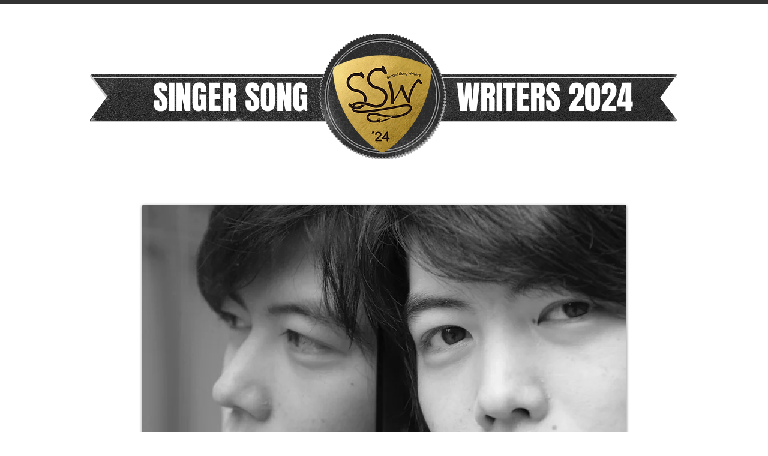

--- FILE ---
content_type: text/html; charset=UTF-8
request_url: https://www.ssw-web.com/taniguchitakahiro-c1f55
body_size: 113450
content:
<!DOCTYPE html>
<html lang="en">
<head>
  
  <!-- SEO Tags -->
  <title>谷口貴洋 2015 | ssw24</title>
  <link rel="canonical" href="https://www.ssw-web.com/taniguchitakahiro-c1f55"/>
  <meta property="og:title" content="谷口貴洋 2015 | ssw24"/>
  <meta property="og:image" content="https://static.wixstatic.com/media/03c3a4_40dca1f20240498c9c20a536c84fa8ac.jpg/v1/fit/w_2500,h_1330,al_c/03c3a4_40dca1f20240498c9c20a536c84fa8ac.jpg"/>
  <meta property="og:image:width" content="2500"/>
  <meta property="og:image:height" content="1330"/>
  <meta property="og:url" content="https://www.ssw-web.com/taniguchitakahiro-c1f55"/>
  <meta property="og:site_name" content="ssw24"/>
  <meta property="og:type" content="website"/>
  <meta name="twitter:card" content="summary_large_image"/>
  <meta name="twitter:title" content="谷口貴洋 2015 | ssw24"/>
  <meta name="twitter:image" content="https://static.wixstatic.com/media/03c3a4_40dca1f20240498c9c20a536c84fa8ac.jpg/v1/fit/w_2500,h_1330,al_c/03c3a4_40dca1f20240498c9c20a536c84fa8ac.jpg"/>

  
  <meta charset='utf-8'>
  <meta name="viewport" content="width=device-width, initial-scale=1" id="wixDesktopViewport" />
  <meta http-equiv="X-UA-Compatible" content="IE=edge">
  <meta name="generator" content="Wix.com Website Builder"/>

  <link rel="icon" sizes="192x192" href="https://static.wixstatic.com/media/03c3a4_075ac8f52d474ddc8e71fd4ef9f88200%7Emv2.png/v1/fill/w_192%2Ch_192%2Clg_1%2Cusm_0.66_1.00_0.01/03c3a4_075ac8f52d474ddc8e71fd4ef9f88200%7Emv2.png" type="image/png"/>
  <link rel="shortcut icon" href="https://static.wixstatic.com/media/03c3a4_075ac8f52d474ddc8e71fd4ef9f88200%7Emv2.png/v1/fill/w_192%2Ch_192%2Clg_1%2Cusm_0.66_1.00_0.01/03c3a4_075ac8f52d474ddc8e71fd4ef9f88200%7Emv2.png" type="image/png"/>
  <link rel="apple-touch-icon" href="https://static.wixstatic.com/media/03c3a4_075ac8f52d474ddc8e71fd4ef9f88200%7Emv2.png/v1/fill/w_180%2Ch_180%2Clg_1%2Cusm_0.66_1.00_0.01/03c3a4_075ac8f52d474ddc8e71fd4ef9f88200%7Emv2.png" type="image/png"/>

  <!-- Safari Pinned Tab Icon -->
  <!-- <link rel="mask-icon" href="https://static.wixstatic.com/media/03c3a4_075ac8f52d474ddc8e71fd4ef9f88200%7Emv2.png/v1/fill/w_192%2Ch_192%2Clg_1%2Cusm_0.66_1.00_0.01/03c3a4_075ac8f52d474ddc8e71fd4ef9f88200%7Emv2.png"> -->

  <!-- Original trials -->
  


  <!-- Segmenter Polyfill -->
  <script>
    if (!window.Intl || !window.Intl.Segmenter) {
      (function() {
        var script = document.createElement('script');
        script.src = 'https://static.parastorage.com/unpkg/@formatjs/intl-segmenter@11.7.10/polyfill.iife.js';
        document.head.appendChild(script);
      })();
    }
  </script>

  <!-- Legacy Polyfills -->
  <script nomodule="" src="https://static.parastorage.com/unpkg/core-js-bundle@3.2.1/minified.js"></script>
  <script nomodule="" src="https://static.parastorage.com/unpkg/focus-within-polyfill@5.0.9/dist/focus-within-polyfill.js"></script>

  <!-- Performance API Polyfills -->
  <script>
  (function () {
    var noop = function noop() {};
    if ("performance" in window === false) {
      window.performance = {};
    }
    window.performance.mark = performance.mark || noop;
    window.performance.measure = performance.measure || noop;
    if ("now" in window.performance === false) {
      var nowOffset = Date.now();
      if (performance.timing && performance.timing.navigationStart) {
        nowOffset = performance.timing.navigationStart;
      }
      window.performance.now = function now() {
        return Date.now() - nowOffset;
      };
    }
  })();
  </script>

  <!-- Globals Definitions -->
  <script>
    (function () {
      var now = Date.now()
      window.initialTimestamps = {
        initialTimestamp: now,
        initialRequestTimestamp: Math.round(performance.timeOrigin ? performance.timeOrigin : now - performance.now())
      }

      window.thunderboltTag = "QA_READY"
      window.thunderboltVersion = "1.16787.0"
    })();
  </script>

  <!-- Essential Viewer Model -->
  <script type="application/json" id="wix-essential-viewer-model">{"fleetConfig":{"fleetName":"thunderbolt-seo-isolated-renderer","type":"Rollout","code":1},"mode":{"qa":false,"enableTestApi":false,"debug":false,"ssrIndicator":false,"ssrOnly":false,"siteAssetsFallback":"enable","versionIndicator":false},"componentsLibrariesTopology":[{"artifactId":"editor-elements","namespace":"wixui","url":"https:\/\/static.parastorage.com\/services\/editor-elements\/1.14855.0"},{"artifactId":"editor-elements","namespace":"dsgnsys","url":"https:\/\/static.parastorage.com\/services\/editor-elements\/1.14855.0"}],"siteFeaturesConfigs":{"sessionManager":{"isRunningInDifferentSiteContext":false}},"language":{"userLanguage":"en"},"siteAssets":{"clientTopology":{"mediaRootUrl":"https:\/\/static.wixstatic.com","scriptsUrl":"static.parastorage.com","staticMediaUrl":"https:\/\/static.wixstatic.com\/media","moduleRepoUrl":"https:\/\/static.parastorage.com\/unpkg","fileRepoUrl":"https:\/\/static.parastorage.com\/services","viewerAppsUrl":"https:\/\/viewer-apps.parastorage.com","viewerAssetsUrl":"https:\/\/viewer-assets.parastorage.com","siteAssetsUrl":"https:\/\/siteassets.parastorage.com","pageJsonServerUrls":["https:\/\/pages.parastorage.com","https:\/\/staticorigin.wixstatic.com","https:\/\/www.ssw-web.com","https:\/\/fallback.wix.com\/wix-html-editor-pages-webapp\/page"],"pathOfTBModulesInFileRepoForFallback":"wix-thunderbolt\/dist\/"}},"siteFeatures":["accessibility","appMonitoring","assetsLoader","businessLogger","captcha","clickHandlerRegistrar","commonConfig","componentsLoader","componentsRegistry","consentPolicy","cyclicTabbing","domSelectors","environmentWixCodeSdk","environment","locationWixCodeSdk","mpaNavigation","navigationManager","navigationPhases","ooi","pages","panorama","renderer","reporter","router","scrollRestoration","seoWixCodeSdk","seo","sessionManager","siteMembersWixCodeSdk","siteMembers","siteScrollBlocker","siteWixCodeSdk","speculationRules","ssrCache","stores","structureApi","thunderboltInitializer","tpaCommons","translations","usedPlatformApis","warmupData","windowMessageRegistrar","windowWixCodeSdk","wixCustomElementComponent","wixEmbedsApi","componentsReact","platform"],"site":{"externalBaseUrl":"https:\/\/www.ssw-web.com","isSEO":true},"media":{"staticMediaUrl":"https:\/\/static.wixstatic.com\/media","mediaRootUrl":"https:\/\/static.wixstatic.com\/","staticVideoUrl":"https:\/\/video.wixstatic.com\/"},"requestUrl":"https:\/\/www.ssw-web.com\/taniguchitakahiro-c1f55","rollout":{"siteAssetsVersionsRollout":false,"isDACRollout":0,"isTBRollout":true},"commonConfig":{"brand":"wix","host":"VIEWER","bsi":"","consentPolicy":{},"consentPolicyHeader":{},"siteRevision":"1506","renderingFlow":"NONE","language":"en","locale":"en-us"},"interactionSampleRatio":0.01,"dynamicModelUrl":"https:\/\/www.ssw-web.com\/_api\/v2\/dynamicmodel","accessTokensUrl":"https:\/\/www.ssw-web.com\/_api\/v1\/access-tokens","isExcludedFromSecurityExperiments":false,"experiments":{"specs.thunderbolt.hardenFetchAndXHR":true,"specs.thunderbolt.securityExperiments":true}}</script>
  <script>window.viewerModel = JSON.parse(document.getElementById('wix-essential-viewer-model').textContent)</script>

  <script>
    window.commonConfig = viewerModel.commonConfig
  </script>

  
  <!-- BEGIN handleAccessTokens bundle -->

  <script data-url="https://static.parastorage.com/services/wix-thunderbolt/dist/handleAccessTokens.inline.4f2f9a53.bundle.min.js">(()=>{"use strict";function e(e){let{context:o,property:r,value:n,enumerable:i=!0}=e,c=e.get,l=e.set;if(!r||void 0===n&&!c&&!l)return new Error("property and value are required");let a=o||globalThis,s=a?.[r],u={};if(void 0!==n)u.value=n;else{if(c){let e=t(c);e&&(u.get=e)}if(l){let e=t(l);e&&(u.set=e)}}let p={...u,enumerable:i||!1,configurable:!1};void 0!==n&&(p.writable=!1);try{Object.defineProperty(a,r,p)}catch(e){return e instanceof TypeError?s:e}return s}function t(e,t){return"function"==typeof e?e:!0===e?.async&&"function"==typeof e.func?t?async function(t){return e.func(t)}:async function(){return e.func()}:"function"==typeof e?.func?e.func:void 0}try{e({property:"strictDefine",value:e})}catch{}try{e({property:"defineStrictObject",value:r})}catch{}try{e({property:"defineStrictMethod",value:n})}catch{}var o=["toString","toLocaleString","valueOf","constructor","prototype"];function r(t){let{context:n,property:c,propertiesToExclude:l=[],skipPrototype:a=!1,hardenPrototypePropertiesToExclude:s=[]}=t;if(!c)return new Error("property is required");let u=(n||globalThis)[c],p={},f=i(n,c);u&&("object"==typeof u||"function"==typeof u)&&Reflect.ownKeys(u).forEach(t=>{if(!l.includes(t)&&!o.includes(t)){let o=i(u,t);if(o&&(o.writable||o.configurable)){let{value:r,get:n,set:i,enumerable:c=!1}=o,l={};void 0!==r?l.value=r:n?l.get=n:i&&(l.set=i);try{let o=e({context:u,property:t,...l,enumerable:c});p[t]=o}catch(e){if(!(e instanceof TypeError))throw e;try{p[t]=o.value||o.get||o.set}catch{}}}}});let d={originalObject:u,originalProperties:p};if(!a&&void 0!==u?.prototype){let e=r({context:u,property:"prototype",propertiesToExclude:s,skipPrototype:!0});e instanceof Error||(d.originalPrototype=e?.originalObject,d.originalPrototypeProperties=e?.originalProperties)}return e({context:n,property:c,value:u,enumerable:f?.enumerable}),d}function n(t,o){let r=(o||globalThis)[t],n=i(o||globalThis,t);return r&&n&&(n.writable||n.configurable)?(Object.freeze(r),e({context:globalThis,property:t,value:r})):r}function i(e,t){if(e&&t)try{return Reflect.getOwnPropertyDescriptor(e,t)}catch{return}}function c(e){if("string"!=typeof e)return e;try{return decodeURIComponent(e).toLowerCase().trim()}catch{return e.toLowerCase().trim()}}function l(e,t){let o="";if("string"==typeof e)o=e.split("=")[0]?.trim()||"";else{if(!e||"string"!=typeof e.name)return!1;o=e.name}return t.has(c(o)||"")}function a(e,t){let o;return o="string"==typeof e?e.split(";").map(e=>e.trim()).filter(e=>e.length>0):e||[],o.filter(e=>!l(e,t))}var s=null;function u(){return null===s&&(s=typeof Document>"u"?void 0:Object.getOwnPropertyDescriptor(Document.prototype,"cookie")),s}function p(t,o){if(!globalThis?.cookieStore)return;let r=globalThis.cookieStore.get.bind(globalThis.cookieStore),n=globalThis.cookieStore.getAll.bind(globalThis.cookieStore),i=globalThis.cookieStore.set.bind(globalThis.cookieStore),c=globalThis.cookieStore.delete.bind(globalThis.cookieStore);return e({context:globalThis.CookieStore.prototype,property:"get",value:async function(e){return l(("string"==typeof e?e:e.name)||"",t)?null:r.call(this,e)},enumerable:!0}),e({context:globalThis.CookieStore.prototype,property:"getAll",value:async function(){return a(await n.apply(this,Array.from(arguments)),t)},enumerable:!0}),e({context:globalThis.CookieStore.prototype,property:"set",value:async function(){let e=Array.from(arguments);if(!l(1===e.length?e[0].name:e[0],t))return i.apply(this,e);o&&console.warn(o)},enumerable:!0}),e({context:globalThis.CookieStore.prototype,property:"delete",value:async function(){let e=Array.from(arguments);if(!l(1===e.length?e[0].name:e[0],t))return c.apply(this,e)},enumerable:!0}),e({context:globalThis.cookieStore,property:"prototype",value:globalThis.CookieStore.prototype,enumerable:!1}),e({context:globalThis,property:"cookieStore",value:globalThis.cookieStore,enumerable:!0}),{get:r,getAll:n,set:i,delete:c}}var f=["TextEncoder","TextDecoder","XMLHttpRequestEventTarget","EventTarget","URL","JSON","Reflect","Object","Array","Map","Set","WeakMap","WeakSet","Promise","Symbol","Error"],d=["addEventListener","removeEventListener","dispatchEvent","encodeURI","encodeURIComponent","decodeURI","decodeURIComponent"];const y=(e,t)=>{try{const o=t?t.get.call(document):document.cookie;return o.split(";").map(e=>e.trim()).filter(t=>t?.startsWith(e))[0]?.split("=")[1]}catch(e){return""}},g=(e="",t="",o="/")=>`${e}=; ${t?`domain=${t};`:""} max-age=0; path=${o}; expires=Thu, 01 Jan 1970 00:00:01 GMT`;function m(){(function(){if("undefined"!=typeof window){const e=performance.getEntriesByType("navigation")[0];return"back_forward"===(e?.type||"")}return!1})()&&function(){const{counter:e}=function(){const e=b("getItem");if(e){const[t,o]=e.split("-"),r=o?parseInt(o,10):0;if(r>=3){const e=t?Number(t):0;if(Date.now()-e>6e4)return{counter:0}}return{counter:r}}return{counter:0}}();e<3?(!function(e=1){b("setItem",`${Date.now()}-${e}`)}(e+1),window.location.reload()):console.error("ATS: Max reload attempts reached")}()}function b(e,t){try{return sessionStorage[e]("reload",t||"")}catch(e){console.error("ATS: Error calling sessionStorage:",e)}}const h="client-session-bind",v="sec-fetch-unsupported",{experiments:w}=window.viewerModel,T=[h,"client-binding",v,"svSession","smSession","server-session-bind","wixSession2","wixSession3"].map(e=>e.toLowerCase()),{cookie:S}=function(t,o){let r=new Set(t);return e({context:document,property:"cookie",set:{func:e=>function(e,t,o,r){let n=u(),i=c(t.split(";")[0]||"")||"";[...o].every(e=>!i.startsWith(e.toLowerCase()))&&n?.set?n.set.call(e,t):r&&console.warn(r)}(document,e,r,o)},get:{func:()=>function(e,t){let o=u();if(!o?.get)throw new Error("Cookie descriptor or getter not available");return a(o.get.call(e),t).join("; ")}(document,r)},enumerable:!0}),{cookieStore:p(r,o),cookie:u()}}(T),k="tbReady",x="security_overrideGlobals",{experiments:E,siteFeaturesConfigs:C,accessTokensUrl:P}=window.viewerModel,R=P,M={},O=(()=>{const e=y(h,S);if(w["specs.thunderbolt.browserCacheReload"]){y(v,S)||e?b("removeItem"):m()}return(()=>{const e=g(h),t=g(h,location.hostname);S.set.call(document,e),S.set.call(document,t)})(),e})();O&&(M["client-binding"]=O);const D=fetch;addEventListener(k,function e(t){const{logger:o}=t.detail;try{window.tb.init({fetch:D,fetchHeaders:M})}catch(e){const t=new Error("TB003");o.meter(`${x}_${t.message}`,{paramsOverrides:{errorType:x,eventString:t.message}}),window?.viewerModel?.mode.debug&&console.error(e)}finally{removeEventListener(k,e)}}),E["specs.thunderbolt.hardenFetchAndXHR"]||(window.fetchDynamicModel=()=>C.sessionManager.isRunningInDifferentSiteContext?Promise.resolve({}):fetch(R,{credentials:"same-origin",headers:M}).then(function(e){if(!e.ok)throw new Error(`[${e.status}]${e.statusText}`);return e.json()}),window.dynamicModelPromise=window.fetchDynamicModel())})();
//# sourceMappingURL=https://static.parastorage.com/services/wix-thunderbolt/dist/handleAccessTokens.inline.4f2f9a53.bundle.min.js.map</script>

<!-- END handleAccessTokens bundle -->

<!-- BEGIN overrideGlobals bundle -->

<script data-url="https://static.parastorage.com/services/wix-thunderbolt/dist/overrideGlobals.inline.ec13bfcf.bundle.min.js">(()=>{"use strict";function e(e){let{context:r,property:o,value:n,enumerable:i=!0}=e,c=e.get,a=e.set;if(!o||void 0===n&&!c&&!a)return new Error("property and value are required");let l=r||globalThis,u=l?.[o],s={};if(void 0!==n)s.value=n;else{if(c){let e=t(c);e&&(s.get=e)}if(a){let e=t(a);e&&(s.set=e)}}let p={...s,enumerable:i||!1,configurable:!1};void 0!==n&&(p.writable=!1);try{Object.defineProperty(l,o,p)}catch(e){return e instanceof TypeError?u:e}return u}function t(e,t){return"function"==typeof e?e:!0===e?.async&&"function"==typeof e.func?t?async function(t){return e.func(t)}:async function(){return e.func()}:"function"==typeof e?.func?e.func:void 0}try{e({property:"strictDefine",value:e})}catch{}try{e({property:"defineStrictObject",value:o})}catch{}try{e({property:"defineStrictMethod",value:n})}catch{}var r=["toString","toLocaleString","valueOf","constructor","prototype"];function o(t){let{context:n,property:c,propertiesToExclude:a=[],skipPrototype:l=!1,hardenPrototypePropertiesToExclude:u=[]}=t;if(!c)return new Error("property is required");let s=(n||globalThis)[c],p={},f=i(n,c);s&&("object"==typeof s||"function"==typeof s)&&Reflect.ownKeys(s).forEach(t=>{if(!a.includes(t)&&!r.includes(t)){let r=i(s,t);if(r&&(r.writable||r.configurable)){let{value:o,get:n,set:i,enumerable:c=!1}=r,a={};void 0!==o?a.value=o:n?a.get=n:i&&(a.set=i);try{let r=e({context:s,property:t,...a,enumerable:c});p[t]=r}catch(e){if(!(e instanceof TypeError))throw e;try{p[t]=r.value||r.get||r.set}catch{}}}}});let d={originalObject:s,originalProperties:p};if(!l&&void 0!==s?.prototype){let e=o({context:s,property:"prototype",propertiesToExclude:u,skipPrototype:!0});e instanceof Error||(d.originalPrototype=e?.originalObject,d.originalPrototypeProperties=e?.originalProperties)}return e({context:n,property:c,value:s,enumerable:f?.enumerable}),d}function n(t,r){let o=(r||globalThis)[t],n=i(r||globalThis,t);return o&&n&&(n.writable||n.configurable)?(Object.freeze(o),e({context:globalThis,property:t,value:o})):o}function i(e,t){if(e&&t)try{return Reflect.getOwnPropertyDescriptor(e,t)}catch{return}}function c(e){if("string"!=typeof e)return e;try{return decodeURIComponent(e).toLowerCase().trim()}catch{return e.toLowerCase().trim()}}function a(e,t){return e instanceof Headers?e.forEach((r,o)=>{l(o,t)||e.delete(o)}):Object.keys(e).forEach(r=>{l(r,t)||delete e[r]}),e}function l(e,t){return!t.has(c(e)||"")}function u(e,t){let r=!0,o=function(e){let t,r;if(globalThis.Request&&e instanceof Request)t=e.url;else{if("function"!=typeof e?.toString)throw new Error("Unsupported type for url");t=e.toString()}try{return new URL(t).pathname}catch{return r=t.replace(/#.+/gi,"").split("?").shift(),r.startsWith("/")?r:`/${r}`}}(e),n=c(o);return n&&t.some(e=>n.includes(e))&&(r=!1),r}function s(t,r,o){let n=fetch,i=XMLHttpRequest,c=new Set(r);function s(){let e=new i,r=e.open,n=e.setRequestHeader;return e.open=function(){let n=Array.from(arguments),i=n[1];if(n.length<2||u(i,t))return r.apply(e,n);throw new Error(o||`Request not allowed for path ${i}`)},e.setRequestHeader=function(t,r){l(decodeURIComponent(t),c)&&n.call(e,t,r)},e}return e({property:"fetch",value:function(){let e=function(e,t){return globalThis.Request&&e[0]instanceof Request&&e[0]?.headers?a(e[0].headers,t):e[1]?.headers&&a(e[1].headers,t),e}(arguments,c);return u(arguments[0],t)?n.apply(globalThis,Array.from(e)):new Promise((e,t)=>{t(new Error(o||`Request not allowed for path ${arguments[0]}`))})},enumerable:!0}),e({property:"XMLHttpRequest",value:s,enumerable:!0}),Object.keys(i).forEach(e=>{s[e]=i[e]}),{fetch:n,XMLHttpRequest:i}}var p=["TextEncoder","TextDecoder","XMLHttpRequestEventTarget","EventTarget","URL","JSON","Reflect","Object","Array","Map","Set","WeakMap","WeakSet","Promise","Symbol","Error"],f=["addEventListener","removeEventListener","dispatchEvent","encodeURI","encodeURIComponent","decodeURI","decodeURIComponent"];const d=function(){let t=globalThis.open,r=document.open;function o(e,r,o){let n="string"!=typeof e,i=t.call(window,e,r,o);return n||e&&function(e){return e.startsWith("//")&&/(?:[a-z0-9](?:[a-z0-9-]{0,61}[a-z0-9])?\.)+[a-z0-9][a-z0-9-]{0,61}[a-z0-9]/g.test(`${location.protocol}:${e}`)&&(e=`${location.protocol}${e}`),!e.startsWith("http")||new URL(e).hostname===location.hostname}(e)?{}:i}return e({property:"open",value:o,context:globalThis,enumerable:!0}),e({property:"open",value:function(e,t,n){return e?o(e,t,n):r.call(document,e||"",t||"",n||"")},context:document,enumerable:!0}),{open:t,documentOpen:r}},y=function(){let t=document.createElement,r=Element.prototype.setAttribute,o=Element.prototype.setAttributeNS;return e({property:"createElement",context:document,value:function(n,i){let a=t.call(document,n,i);if("iframe"===c(n)){e({property:"srcdoc",context:a,get:()=>"",set:()=>{console.warn("`srcdoc` is not allowed in iframe elements.")}});let t=function(e,t){"srcdoc"!==e.toLowerCase()?r.call(a,e,t):console.warn("`srcdoc` attribute is not allowed to be set.")},n=function(e,t,r){"srcdoc"!==t.toLowerCase()?o.call(a,e,t,r):console.warn("`srcdoc` attribute is not allowed to be set.")};a.setAttribute=t,a.setAttributeNS=n}return a},enumerable:!0}),{createElement:t,setAttribute:r,setAttributeNS:o}},m=["client-binding"],b=["/_api/v1/access-tokens","/_api/v2/dynamicmodel","/_api/one-app-session-web/v3/businesses"],h=function(){let t=setTimeout,r=setInterval;return o("setTimeout",0,globalThis),o("setInterval",0,globalThis),{setTimeout:t,setInterval:r};function o(t,r,o){let n=o||globalThis,i=n[t];if(!i||"function"!=typeof i)throw new Error(`Function ${t} not found or is not a function`);e({property:t,value:function(){let e=Array.from(arguments);if("string"!=typeof e[r])return i.apply(n,e);console.warn(`Calling ${t} with a String Argument at index ${r} is not allowed`)},context:o,enumerable:!0})}},v=function(){if(navigator&&"serviceWorker"in navigator){let t=navigator.serviceWorker.register;return e({context:navigator.serviceWorker,property:"register",value:function(){console.log("Service worker registration is not allowed")},enumerable:!0}),{register:t}}return{}};performance.mark("overrideGlobals started");const{isExcludedFromSecurityExperiments:g,experiments:w}=window.viewerModel,E=!g&&w["specs.thunderbolt.securityExperiments"];try{d(),E&&y(),w["specs.thunderbolt.hardenFetchAndXHR"]&&E&&s(b,m),v(),(e=>{let t=[],r=[];r=r.concat(["TextEncoder","TextDecoder"]),e&&(r=r.concat(["XMLHttpRequestEventTarget","EventTarget"])),r=r.concat(["URL","JSON"]),e&&(t=t.concat(["addEventListener","removeEventListener"])),t=t.concat(["encodeURI","encodeURIComponent","decodeURI","decodeURIComponent"]),r=r.concat(["String","Number"]),e&&r.push("Object"),r=r.concat(["Reflect"]),t.forEach(e=>{n(e),["addEventListener","removeEventListener"].includes(e)&&n(e,document)}),r.forEach(e=>{o({property:e})})})(E),E&&h()}catch(e){window?.viewerModel?.mode.debug&&console.error(e);const t=new Error("TB006");window.fedops?.reportError(t,"security_overrideGlobals"),window.Sentry?window.Sentry.captureException(t):globalThis.defineStrictProperty("sentryBuffer",[t],window,!1)}performance.mark("overrideGlobals ended")})();
//# sourceMappingURL=https://static.parastorage.com/services/wix-thunderbolt/dist/overrideGlobals.inline.ec13bfcf.bundle.min.js.map</script>

<!-- END overrideGlobals bundle -->


  
  <script>
    window.commonConfig = viewerModel.commonConfig

	
  </script>

  <!-- Initial CSS -->
  <style data-url="https://static.parastorage.com/services/wix-thunderbolt/dist/main.347af09f.min.css">@keyframes slide-horizontal-new{0%{transform:translateX(100%)}}@keyframes slide-horizontal-old{80%{opacity:1}to{opacity:0;transform:translateX(-100%)}}@keyframes slide-vertical-new{0%{transform:translateY(-100%)}}@keyframes slide-vertical-old{80%{opacity:1}to{opacity:0;transform:translateY(100%)}}@keyframes out-in-new{0%{opacity:0}}@keyframes out-in-old{to{opacity:0}}:root:active-view-transition{view-transition-name:none}::view-transition{pointer-events:none}:root:active-view-transition::view-transition-new(page-group),:root:active-view-transition::view-transition-old(page-group){animation-duration:.6s;cursor:wait;pointer-events:all}:root:active-view-transition-type(SlideHorizontal)::view-transition-old(page-group){animation:slide-horizontal-old .6s cubic-bezier(.83,0,.17,1) forwards;mix-blend-mode:normal}:root:active-view-transition-type(SlideHorizontal)::view-transition-new(page-group){animation:slide-horizontal-new .6s cubic-bezier(.83,0,.17,1) backwards;mix-blend-mode:normal}:root:active-view-transition-type(SlideVertical)::view-transition-old(page-group){animation:slide-vertical-old .6s cubic-bezier(.83,0,.17,1) forwards;mix-blend-mode:normal}:root:active-view-transition-type(SlideVertical)::view-transition-new(page-group){animation:slide-vertical-new .6s cubic-bezier(.83,0,.17,1) backwards;mix-blend-mode:normal}:root:active-view-transition-type(OutIn)::view-transition-old(page-group){animation:out-in-old .35s cubic-bezier(.22,1,.36,1) forwards}:root:active-view-transition-type(OutIn)::view-transition-new(page-group){animation:out-in-new .35s cubic-bezier(.64,0,.78,0) .35s backwards}@media(prefers-reduced-motion:reduce){::view-transition-group(*),::view-transition-new(*),::view-transition-old(*){animation:none!important}}body,html{background:transparent;border:0;margin:0;outline:0;padding:0;vertical-align:baseline}body{--scrollbar-width:0px;font-family:Arial,Helvetica,sans-serif;font-size:10px}body,html{height:100%}body{overflow-x:auto;overflow-y:scroll}body:not(.responsive) #site-root{min-width:var(--site-width);width:100%}body:not([data-js-loaded]) [data-hide-prejs]{visibility:hidden}interact-element{display:contents}#SITE_CONTAINER{position:relative}:root{--one-unit:1vw;--section-max-width:9999px;--spx-stopper-max:9999px;--spx-stopper-min:0px;--browser-zoom:1}@supports(-webkit-appearance:none) and (stroke-color:transparent){:root{--safari-sticky-fix:opacity;--experimental-safari-sticky-fix:translateZ(0)}}@supports(container-type:inline-size){:root{--one-unit:1cqw}}[id^=oldHoverBox-]{mix-blend-mode:plus-lighter;transition:opacity .5s ease,visibility .5s ease}[data-mesh-id$=inlineContent-gridContainer]:has(>[id^=oldHoverBox-]){isolation:isolate}</style>
<style data-url="https://static.parastorage.com/services/wix-thunderbolt/dist/main.renderer.9cb0985f.min.css">a,abbr,acronym,address,applet,b,big,blockquote,button,caption,center,cite,code,dd,del,dfn,div,dl,dt,em,fieldset,font,footer,form,h1,h2,h3,h4,h5,h6,header,i,iframe,img,ins,kbd,label,legend,li,nav,object,ol,p,pre,q,s,samp,section,small,span,strike,strong,sub,sup,table,tbody,td,tfoot,th,thead,title,tr,tt,u,ul,var{background:transparent;border:0;margin:0;outline:0;padding:0;vertical-align:baseline}input,select,textarea{box-sizing:border-box;font-family:Helvetica,Arial,sans-serif}ol,ul{list-style:none}blockquote,q{quotes:none}ins{text-decoration:none}del{text-decoration:line-through}table{border-collapse:collapse;border-spacing:0}a{cursor:pointer;text-decoration:none}.testStyles{overflow-y:hidden}.reset-button{-webkit-appearance:none;background:none;border:0;color:inherit;font:inherit;line-height:normal;outline:0;overflow:visible;padding:0;-webkit-user-select:none;-moz-user-select:none;-ms-user-select:none}:focus{outline:none}body.device-mobile-optimized:not(.disable-site-overflow){overflow-x:hidden;overflow-y:scroll}body.device-mobile-optimized:not(.responsive) #SITE_CONTAINER{margin-left:auto;margin-right:auto;overflow-x:visible;position:relative;width:320px}body.device-mobile-optimized:not(.responsive):not(.blockSiteScrolling) #SITE_CONTAINER{margin-top:0}body.device-mobile-optimized>*{max-width:100%!important}body.device-mobile-optimized #site-root{overflow-x:hidden;overflow-y:hidden}@supports(overflow:clip){body.device-mobile-optimized #site-root{overflow-x:clip;overflow-y:clip}}body.device-mobile-non-optimized #SITE_CONTAINER #site-root{overflow-x:clip;overflow-y:clip}body.device-mobile-non-optimized.fullScreenMode{background-color:#5f6360}body.device-mobile-non-optimized.fullScreenMode #MOBILE_ACTIONS_MENU,body.device-mobile-non-optimized.fullScreenMode #SITE_BACKGROUND,body.device-mobile-non-optimized.fullScreenMode #site-root,body.fullScreenMode #WIX_ADS{visibility:hidden}body.fullScreenMode{overflow-x:hidden!important;overflow-y:hidden!important}body.fullScreenMode.device-mobile-optimized #TINY_MENU{opacity:0;pointer-events:none}body.fullScreenMode-scrollable.device-mobile-optimized{overflow-x:hidden!important;overflow-y:auto!important}body.fullScreenMode-scrollable.device-mobile-optimized #masterPage,body.fullScreenMode-scrollable.device-mobile-optimized #site-root{overflow-x:hidden!important;overflow-y:hidden!important}body.fullScreenMode-scrollable.device-mobile-optimized #SITE_BACKGROUND,body.fullScreenMode-scrollable.device-mobile-optimized #masterPage{height:auto!important}body.fullScreenMode-scrollable.device-mobile-optimized #masterPage.mesh-layout{height:0!important}body.blockSiteScrolling,body.siteScrollingBlocked{position:fixed;width:100%}body.blockSiteScrolling #SITE_CONTAINER{margin-top:calc(var(--blocked-site-scroll-margin-top)*-1)}#site-root{margin:0 auto;min-height:100%;position:relative;top:var(--wix-ads-height)}#site-root img:not([src]){visibility:hidden}#site-root svg img:not([src]){visibility:visible}.auto-generated-link{color:inherit}#SCROLL_TO_BOTTOM,#SCROLL_TO_TOP{height:0}.has-click-trigger{cursor:pointer}.fullScreenOverlay{bottom:0;display:flex;justify-content:center;left:0;overflow-y:hidden;position:fixed;right:0;top:-60px;z-index:1005}.fullScreenOverlay>.fullScreenOverlayContent{bottom:0;left:0;margin:0 auto;overflow:hidden;position:absolute;right:0;top:60px;transform:translateZ(0)}[data-mesh-id$=centeredContent],[data-mesh-id$=form],[data-mesh-id$=inlineContent]{pointer-events:none;position:relative}[data-mesh-id$=-gridWrapper],[data-mesh-id$=-rotated-wrapper]{pointer-events:none}[data-mesh-id$=-gridContainer]>*,[data-mesh-id$=-rotated-wrapper]>*,[data-mesh-id$=inlineContent]>:not([data-mesh-id$=-gridContainer]){pointer-events:auto}.device-mobile-optimized #masterPage.mesh-layout #SOSP_CONTAINER_CUSTOM_ID{grid-area:2/1/3/2;-ms-grid-row:2;position:relative}#masterPage.mesh-layout{-ms-grid-rows:max-content max-content min-content max-content;-ms-grid-columns:100%;align-items:start;display:-ms-grid;display:grid;grid-template-columns:100%;grid-template-rows:max-content max-content min-content max-content;justify-content:stretch}#masterPage.mesh-layout #PAGES_CONTAINER,#masterPage.mesh-layout #SITE_FOOTER-placeholder,#masterPage.mesh-layout #SITE_FOOTER_WRAPPER,#masterPage.mesh-layout #SITE_HEADER-placeholder,#masterPage.mesh-layout #SITE_HEADER_WRAPPER,#masterPage.mesh-layout #SOSP_CONTAINER_CUSTOM_ID[data-state~=mobileView],#masterPage.mesh-layout #soapAfterPagesContainer,#masterPage.mesh-layout #soapBeforePagesContainer{-ms-grid-row-align:start;-ms-grid-column-align:start;-ms-grid-column:1}#masterPage.mesh-layout #SITE_HEADER-placeholder,#masterPage.mesh-layout #SITE_HEADER_WRAPPER{grid-area:1/1/2/2;-ms-grid-row:1}#masterPage.mesh-layout #PAGES_CONTAINER,#masterPage.mesh-layout #soapAfterPagesContainer,#masterPage.mesh-layout #soapBeforePagesContainer{grid-area:3/1/4/2;-ms-grid-row:3}#masterPage.mesh-layout #soapAfterPagesContainer,#masterPage.mesh-layout #soapBeforePagesContainer{width:100%}#masterPage.mesh-layout #PAGES_CONTAINER{align-self:stretch}#masterPage.mesh-layout main#PAGES_CONTAINER{display:block}#masterPage.mesh-layout #SITE_FOOTER-placeholder,#masterPage.mesh-layout #SITE_FOOTER_WRAPPER{grid-area:4/1/5/2;-ms-grid-row:4}#masterPage.mesh-layout #SITE_PAGES,#masterPage.mesh-layout [data-mesh-id=PAGES_CONTAINERcenteredContent],#masterPage.mesh-layout [data-mesh-id=PAGES_CONTAINERinlineContent]{height:100%}#masterPage.mesh-layout.desktop>*{width:100%}#masterPage.mesh-layout #PAGES_CONTAINER,#masterPage.mesh-layout #SITE_FOOTER,#masterPage.mesh-layout #SITE_FOOTER_WRAPPER,#masterPage.mesh-layout #SITE_HEADER,#masterPage.mesh-layout #SITE_HEADER_WRAPPER,#masterPage.mesh-layout #SITE_PAGES,#masterPage.mesh-layout #masterPageinlineContent{position:relative}#masterPage.mesh-layout #SITE_HEADER{grid-area:1/1/2/2}#masterPage.mesh-layout #SITE_FOOTER{grid-area:4/1/5/2}#masterPage.mesh-layout.overflow-x-clip #SITE_FOOTER,#masterPage.mesh-layout.overflow-x-clip #SITE_HEADER{overflow-x:clip}[data-z-counter]{z-index:0}[data-z-counter="0"]{z-index:auto}.wixSiteProperties{-webkit-font-smoothing:antialiased;-moz-osx-font-smoothing:grayscale}:root{--wst-button-color-fill-primary:rgb(var(--color_48));--wst-button-color-border-primary:rgb(var(--color_49));--wst-button-color-text-primary:rgb(var(--color_50));--wst-button-color-fill-primary-hover:rgb(var(--color_51));--wst-button-color-border-primary-hover:rgb(var(--color_52));--wst-button-color-text-primary-hover:rgb(var(--color_53));--wst-button-color-fill-primary-disabled:rgb(var(--color_54));--wst-button-color-border-primary-disabled:rgb(var(--color_55));--wst-button-color-text-primary-disabled:rgb(var(--color_56));--wst-button-color-fill-secondary:rgb(var(--color_57));--wst-button-color-border-secondary:rgb(var(--color_58));--wst-button-color-text-secondary:rgb(var(--color_59));--wst-button-color-fill-secondary-hover:rgb(var(--color_60));--wst-button-color-border-secondary-hover:rgb(var(--color_61));--wst-button-color-text-secondary-hover:rgb(var(--color_62));--wst-button-color-fill-secondary-disabled:rgb(var(--color_63));--wst-button-color-border-secondary-disabled:rgb(var(--color_64));--wst-button-color-text-secondary-disabled:rgb(var(--color_65));--wst-color-fill-base-1:rgb(var(--color_36));--wst-color-fill-base-2:rgb(var(--color_37));--wst-color-fill-base-shade-1:rgb(var(--color_38));--wst-color-fill-base-shade-2:rgb(var(--color_39));--wst-color-fill-base-shade-3:rgb(var(--color_40));--wst-color-fill-accent-1:rgb(var(--color_41));--wst-color-fill-accent-2:rgb(var(--color_42));--wst-color-fill-accent-3:rgb(var(--color_43));--wst-color-fill-accent-4:rgb(var(--color_44));--wst-color-fill-background-primary:rgb(var(--color_11));--wst-color-fill-background-secondary:rgb(var(--color_12));--wst-color-text-primary:rgb(var(--color_15));--wst-color-text-secondary:rgb(var(--color_14));--wst-color-action:rgb(var(--color_18));--wst-color-disabled:rgb(var(--color_39));--wst-color-title:rgb(var(--color_45));--wst-color-subtitle:rgb(var(--color_46));--wst-color-line:rgb(var(--color_47));--wst-font-style-h2:var(--font_2);--wst-font-style-h3:var(--font_3);--wst-font-style-h4:var(--font_4);--wst-font-style-h5:var(--font_5);--wst-font-style-h6:var(--font_6);--wst-font-style-body-large:var(--font_7);--wst-font-style-body-medium:var(--font_8);--wst-font-style-body-small:var(--font_9);--wst-font-style-body-x-small:var(--font_10);--wst-color-custom-1:rgb(var(--color_13));--wst-color-custom-2:rgb(var(--color_16));--wst-color-custom-3:rgb(var(--color_17));--wst-color-custom-4:rgb(var(--color_19));--wst-color-custom-5:rgb(var(--color_20));--wst-color-custom-6:rgb(var(--color_21));--wst-color-custom-7:rgb(var(--color_22));--wst-color-custom-8:rgb(var(--color_23));--wst-color-custom-9:rgb(var(--color_24));--wst-color-custom-10:rgb(var(--color_25));--wst-color-custom-11:rgb(var(--color_26));--wst-color-custom-12:rgb(var(--color_27));--wst-color-custom-13:rgb(var(--color_28));--wst-color-custom-14:rgb(var(--color_29));--wst-color-custom-15:rgb(var(--color_30));--wst-color-custom-16:rgb(var(--color_31));--wst-color-custom-17:rgb(var(--color_32));--wst-color-custom-18:rgb(var(--color_33));--wst-color-custom-19:rgb(var(--color_34));--wst-color-custom-20:rgb(var(--color_35))}.wix-presets-wrapper{display:contents}</style>

  <meta name="format-detection" content="telephone=no">
  <meta name="skype_toolbar" content="skype_toolbar_parser_compatible">
  
  

  

  

  <!-- head performance data start -->
  
  <!-- head performance data end -->
  

    


    
<style data-href="https://static.parastorage.com/services/editor-elements-library/dist/thunderbolt/rb_wixui.thunderbolt[WPhoto_ScotchTopPhoto].05fcc127.min.css">.nTOEE9{height:100%;overflow:hidden;position:relative;width:100%}.nTOEE9.sqUyGm:hover{cursor:url([data-uri]),auto}.nTOEE9.C_JY0G:hover{cursor:url([data-uri]),auto}.RZQnmg{background-color:rgb(var(--color_11));border-radius:50%;bottom:12px;height:40px;opacity:0;pointer-events:none;position:absolute;right:12px;width:40px}.RZQnmg path{fill:rgb(var(--color_15))}.RZQnmg:focus{cursor:auto;opacity:1;pointer-events:auto}.Tj01hh,.jhxvbR{display:block;height:100%;width:100%}.jhxvbR img{max-width:var(--wix-img-max-width,100%)}.jhxvbR[data-animate-blur] img{filter:blur(9px);transition:filter .8s ease-in}.jhxvbR[data-animate-blur] img[data-load-done]{filter:none}.rYiAuL{cursor:pointer}.gSXewE{height:0;left:0;overflow:hidden;top:0;width:0}.OJQ_3L,.gSXewE{position:absolute}.OJQ_3L{background-color:rgb(var(--color_11));border-radius:300px;bottom:0;cursor:pointer;height:40px;margin:16px 16px;opacity:0;pointer-events:none;right:0;width:40px}.OJQ_3L path{fill:rgb(var(--color_12))}.OJQ_3L:focus{cursor:auto;opacity:1;pointer-events:auto}.aw4kcY{box-sizing:border-box;height:100%;width:100%}.WfHCnG{min-height:var(--image-min-height);min-width:var(--image-min-width)}.WfHCnG img,img.WfHCnG{filter:var(--filter-effect-svg-url);-webkit-mask-image:var(--mask-image,none);mask-image:var(--mask-image,none);-webkit-mask-position:var(--mask-position,0);mask-position:var(--mask-position,0);-webkit-mask-repeat:var(--mask-repeat,no-repeat);mask-repeat:var(--mask-repeat,no-repeat);-webkit-mask-size:var(--mask-size,100% 100%);mask-size:var(--mask-size,100% 100%);-o-object-position:var(--object-position);object-position:var(--object-position)}.rhY5T2 .WfHCnG img{box-shadow:0 0 0 #000;position:static;-webkit-user-select:none;-moz-user-select:none;-ms-user-select:none;user-select:none}.rhY5T2 .aw4kcY{border-color:rgba(var(--brd,var(--color_11,color_11)),var(--alpha-brd,1));border-radius:var(--rd,0);border-style:solid;border-width:var(--brw,10px);box-shadow:var(--shd,0 2px 5px rgba(0,0,0,.15));display:block;height:100%;overflow:hidden;position:relative}.rhY5T2 .WfHCnG{border-radius:calc(var(--sizeRd, var(--rd, 0)) - var(--sizeBrw, var(--brw, 10px)));overflow:hidden}.rhY5T2:after{background-image:url([data-uri]);background-repeat:no-repeat;content:"";display:inline-block;height:86px;left:50%;margin-left:-21px;position:absolute;top:-43px;width:42px}</style>
<style data-href="https://static.parastorage.com/services/editor-elements-library/dist/thunderbolt/rb_wixui.thunderbolt_bootstrap-classic.72e6a2a3.min.css">.PlZyDq{touch-action:manipulation}.uDW_Qe{align-items:center;box-sizing:border-box;display:flex;justify-content:var(--label-align);min-width:100%;text-align:initial;width:-moz-max-content;width:max-content}.uDW_Qe:before{max-width:var(--margin-start,0)}.uDW_Qe:after,.uDW_Qe:before{align-self:stretch;content:"";flex-grow:1}.uDW_Qe:after{max-width:var(--margin-end,0)}.FubTgk{height:100%}.FubTgk .uDW_Qe{border-radius:var(--corvid-border-radius,var(--rd,0));bottom:0;box-shadow:var(--shd,0 1px 4px rgba(0,0,0,.6));left:0;position:absolute;right:0;top:0;transition:var(--trans1,border-color .4s ease 0s,background-color .4s ease 0s)}.FubTgk .uDW_Qe:link,.FubTgk .uDW_Qe:visited{border-color:transparent}.FubTgk .l7_2fn{color:var(--corvid-color,rgb(var(--txt,var(--color_15,color_15))));font:var(--fnt,var(--font_5));margin:0;position:relative;transition:var(--trans2,color .4s ease 0s);white-space:nowrap}.FubTgk[aria-disabled=false] .uDW_Qe{background-color:var(--corvid-background-color,rgba(var(--bg,var(--color_17,color_17)),var(--alpha-bg,1)));border:solid var(--corvid-border-color,rgba(var(--brd,var(--color_15,color_15)),var(--alpha-brd,1))) var(--corvid-border-width,var(--brw,0));cursor:pointer!important}:host(.device-mobile-optimized) .FubTgk[aria-disabled=false]:active .uDW_Qe,body.device-mobile-optimized .FubTgk[aria-disabled=false]:active .uDW_Qe{background-color:var(--corvid-hover-background-color,rgba(var(--bgh,var(--color_18,color_18)),var(--alpha-bgh,1)));border-color:var(--corvid-hover-border-color,rgba(var(--brdh,var(--color_15,color_15)),var(--alpha-brdh,1)))}:host(.device-mobile-optimized) .FubTgk[aria-disabled=false]:active .l7_2fn,body.device-mobile-optimized .FubTgk[aria-disabled=false]:active .l7_2fn{color:var(--corvid-hover-color,rgb(var(--txth,var(--color_15,color_15))))}:host(:not(.device-mobile-optimized)) .FubTgk[aria-disabled=false]:hover .uDW_Qe,body:not(.device-mobile-optimized) .FubTgk[aria-disabled=false]:hover .uDW_Qe{background-color:var(--corvid-hover-background-color,rgba(var(--bgh,var(--color_18,color_18)),var(--alpha-bgh,1)));border-color:var(--corvid-hover-border-color,rgba(var(--brdh,var(--color_15,color_15)),var(--alpha-brdh,1)))}:host(:not(.device-mobile-optimized)) .FubTgk[aria-disabled=false]:hover .l7_2fn,body:not(.device-mobile-optimized) .FubTgk[aria-disabled=false]:hover .l7_2fn{color:var(--corvid-hover-color,rgb(var(--txth,var(--color_15,color_15))))}.FubTgk[aria-disabled=true] .uDW_Qe{background-color:var(--corvid-disabled-background-color,rgba(var(--bgd,204,204,204),var(--alpha-bgd,1)));border-color:var(--corvid-disabled-border-color,rgba(var(--brdd,204,204,204),var(--alpha-brdd,1)));border-style:solid;border-width:var(--corvid-border-width,var(--brw,0))}.FubTgk[aria-disabled=true] .l7_2fn{color:var(--corvid-disabled-color,rgb(var(--txtd,255,255,255)))}.uUxqWY{align-items:center;box-sizing:border-box;display:flex;justify-content:var(--label-align);min-width:100%;text-align:initial;width:-moz-max-content;width:max-content}.uUxqWY:before{max-width:var(--margin-start,0)}.uUxqWY:after,.uUxqWY:before{align-self:stretch;content:"";flex-grow:1}.uUxqWY:after{max-width:var(--margin-end,0)}.Vq4wYb[aria-disabled=false] .uUxqWY{cursor:pointer}:host(.device-mobile-optimized) .Vq4wYb[aria-disabled=false]:active .wJVzSK,body.device-mobile-optimized .Vq4wYb[aria-disabled=false]:active .wJVzSK{color:var(--corvid-hover-color,rgb(var(--txth,var(--color_15,color_15))));transition:var(--trans,color .4s ease 0s)}:host(:not(.device-mobile-optimized)) .Vq4wYb[aria-disabled=false]:hover .wJVzSK,body:not(.device-mobile-optimized) .Vq4wYb[aria-disabled=false]:hover .wJVzSK{color:var(--corvid-hover-color,rgb(var(--txth,var(--color_15,color_15))));transition:var(--trans,color .4s ease 0s)}.Vq4wYb .uUxqWY{bottom:0;left:0;position:absolute;right:0;top:0}.Vq4wYb .wJVzSK{color:var(--corvid-color,rgb(var(--txt,var(--color_15,color_15))));font:var(--fnt,var(--font_5));transition:var(--trans,color .4s ease 0s);white-space:nowrap}.Vq4wYb[aria-disabled=true] .wJVzSK{color:var(--corvid-disabled-color,rgb(var(--txtd,255,255,255)))}:host(:not(.device-mobile-optimized)) .CohWsy,body:not(.device-mobile-optimized) .CohWsy{display:flex}:host(:not(.device-mobile-optimized)) .V5AUxf,body:not(.device-mobile-optimized) .V5AUxf{-moz-column-gap:var(--margin);column-gap:var(--margin);direction:var(--direction);display:flex;margin:0 auto;position:relative;width:calc(100% - var(--padding)*2)}:host(:not(.device-mobile-optimized)) .V5AUxf>*,body:not(.device-mobile-optimized) .V5AUxf>*{direction:ltr;flex:var(--column-flex) 1 0%;left:0;margin-bottom:var(--padding);margin-top:var(--padding);min-width:0;position:relative;top:0}:host(.device-mobile-optimized) .V5AUxf,body.device-mobile-optimized .V5AUxf{display:block;padding-bottom:var(--padding-y);padding-left:var(--padding-x,0);padding-right:var(--padding-x,0);padding-top:var(--padding-y);position:relative}:host(.device-mobile-optimized) .V5AUxf>*,body.device-mobile-optimized .V5AUxf>*{margin-bottom:var(--margin);position:relative}:host(.device-mobile-optimized) .V5AUxf>:first-child,body.device-mobile-optimized .V5AUxf>:first-child{margin-top:var(--firstChildMarginTop,0)}:host(.device-mobile-optimized) .V5AUxf>:last-child,body.device-mobile-optimized .V5AUxf>:last-child{margin-bottom:var(--lastChildMarginBottom)}.LIhNy3{backface-visibility:hidden}.jhxvbR,.mtrorN{display:block;height:100%;width:100%}.jhxvbR img{max-width:var(--wix-img-max-width,100%)}.jhxvbR[data-animate-blur] img{filter:blur(9px);transition:filter .8s ease-in}.jhxvbR[data-animate-blur] img[data-load-done]{filter:none}.if7Vw2{height:100%;left:0;-webkit-mask-image:var(--mask-image,none);mask-image:var(--mask-image,none);-webkit-mask-position:var(--mask-position,0);mask-position:var(--mask-position,0);-webkit-mask-repeat:var(--mask-repeat,no-repeat);mask-repeat:var(--mask-repeat,no-repeat);-webkit-mask-size:var(--mask-size,100%);mask-size:var(--mask-size,100%);overflow:hidden;pointer-events:var(--fill-layer-background-media-pointer-events);position:absolute;top:0;width:100%}.if7Vw2.f0uTJH{clip:rect(0,auto,auto,0)}.if7Vw2 .i1tH8h{height:100%;position:absolute;top:0;width:100%}.if7Vw2 .DXi4PB{height:var(--fill-layer-image-height,100%);opacity:var(--fill-layer-image-opacity)}.if7Vw2 .DXi4PB img{height:100%;width:100%}@supports(-webkit-hyphens:none){.if7Vw2.f0uTJH{clip:auto;-webkit-clip-path:inset(0)}}.wG8dni{height:100%}.tcElKx{background-color:var(--bg-overlay-color);background-image:var(--bg-gradient);transition:var(--inherit-transition)}.ImALHf,.Ybjs9b{opacity:var(--fill-layer-video-opacity)}.UWmm3w{bottom:var(--media-padding-bottom);height:var(--media-padding-height);position:absolute;top:var(--media-padding-top);width:100%}.Yjj1af{transform:scale(var(--scale,1));transition:var(--transform-duration,transform 0s)}.ImALHf{height:100%;position:relative;width:100%}.KCM6zk{opacity:var(--fill-layer-video-opacity,var(--fill-layer-image-opacity,1))}.KCM6zk .DXi4PB,.KCM6zk .ImALHf,.KCM6zk .Ybjs9b{opacity:1}._uqPqy{clip-path:var(--fill-layer-clip)}._uqPqy,.eKyYhK{position:absolute;top:0}._uqPqy,.eKyYhK,.x0mqQS img{height:100%;width:100%}.pnCr6P{opacity:0}.blf7sp,.pnCr6P{position:absolute;top:0}.blf7sp{height:0;left:0;overflow:hidden;width:0}.rWP3Gv{left:0;pointer-events:var(--fill-layer-background-media-pointer-events);position:var(--fill-layer-background-media-position)}.Tr4n3d,.rWP3Gv,.wRqk6s{height:100%;top:0;width:100%}.wRqk6s{position:absolute}.Tr4n3d{background-color:var(--fill-layer-background-overlay-color);opacity:var(--fill-layer-background-overlay-blend-opacity-fallback,1);position:var(--fill-layer-background-overlay-position);transform:var(--fill-layer-background-overlay-transform)}@supports(mix-blend-mode:overlay){.Tr4n3d{mix-blend-mode:var(--fill-layer-background-overlay-blend-mode);opacity:var(--fill-layer-background-overlay-blend-opacity,1)}}.VXAmO2{--divider-pin-height__:min(1,calc(var(--divider-layers-pin-factor__) + 1));--divider-pin-layer-height__:var( --divider-layers-pin-factor__ );--divider-pin-border__:min(1,calc(var(--divider-layers-pin-factor__) / -1 + 1));height:calc(var(--divider-height__) + var(--divider-pin-height__)*var(--divider-layers-size__)*var(--divider-layers-y__))}.VXAmO2,.VXAmO2 .dy3w_9{left:0;position:absolute;width:100%}.VXAmO2 .dy3w_9{--divider-layer-i__:var(--divider-layer-i,0);background-position:left calc(50% + var(--divider-offset-x__) + var(--divider-layers-x__)*var(--divider-layer-i__)) bottom;background-repeat:repeat-x;border-bottom-style:solid;border-bottom-width:calc(var(--divider-pin-border__)*var(--divider-layer-i__)*var(--divider-layers-y__));height:calc(var(--divider-height__) + var(--divider-pin-layer-height__)*var(--divider-layer-i__)*var(--divider-layers-y__));opacity:calc(1 - var(--divider-layer-i__)/(var(--divider-layer-i__) + 1))}.UORcXs{--divider-height__:var(--divider-top-height,auto);--divider-offset-x__:var(--divider-top-offset-x,0px);--divider-layers-size__:var(--divider-top-layers-size,0);--divider-layers-y__:var(--divider-top-layers-y,0px);--divider-layers-x__:var(--divider-top-layers-x,0px);--divider-layers-pin-factor__:var(--divider-top-layers-pin-factor,0);border-top:var(--divider-top-padding,0) solid var(--divider-top-color,currentColor);opacity:var(--divider-top-opacity,1);top:0;transform:var(--divider-top-flip,scaleY(-1))}.UORcXs .dy3w_9{background-image:var(--divider-top-image,none);background-size:var(--divider-top-size,contain);border-color:var(--divider-top-color,currentColor);bottom:0;filter:var(--divider-top-filter,none)}.UORcXs .dy3w_9[data-divider-layer="1"]{display:var(--divider-top-layer-1-display,block)}.UORcXs .dy3w_9[data-divider-layer="2"]{display:var(--divider-top-layer-2-display,block)}.UORcXs .dy3w_9[data-divider-layer="3"]{display:var(--divider-top-layer-3-display,block)}.Io4VUz{--divider-height__:var(--divider-bottom-height,auto);--divider-offset-x__:var(--divider-bottom-offset-x,0px);--divider-layers-size__:var(--divider-bottom-layers-size,0);--divider-layers-y__:var(--divider-bottom-layers-y,0px);--divider-layers-x__:var(--divider-bottom-layers-x,0px);--divider-layers-pin-factor__:var(--divider-bottom-layers-pin-factor,0);border-bottom:var(--divider-bottom-padding,0) solid var(--divider-bottom-color,currentColor);bottom:0;opacity:var(--divider-bottom-opacity,1);transform:var(--divider-bottom-flip,none)}.Io4VUz .dy3w_9{background-image:var(--divider-bottom-image,none);background-size:var(--divider-bottom-size,contain);border-color:var(--divider-bottom-color,currentColor);bottom:0;filter:var(--divider-bottom-filter,none)}.Io4VUz .dy3w_9[data-divider-layer="1"]{display:var(--divider-bottom-layer-1-display,block)}.Io4VUz .dy3w_9[data-divider-layer="2"]{display:var(--divider-bottom-layer-2-display,block)}.Io4VUz .dy3w_9[data-divider-layer="3"]{display:var(--divider-bottom-layer-3-display,block)}.YzqVVZ{overflow:visible;position:relative}.mwF7X1{backface-visibility:hidden}.YGilLk{cursor:pointer}.Tj01hh{display:block}.MW5IWV,.Tj01hh{height:100%;width:100%}.MW5IWV{left:0;-webkit-mask-image:var(--mask-image,none);mask-image:var(--mask-image,none);-webkit-mask-position:var(--mask-position,0);mask-position:var(--mask-position,0);-webkit-mask-repeat:var(--mask-repeat,no-repeat);mask-repeat:var(--mask-repeat,no-repeat);-webkit-mask-size:var(--mask-size,100%);mask-size:var(--mask-size,100%);overflow:hidden;pointer-events:var(--fill-layer-background-media-pointer-events);position:absolute;top:0}.MW5IWV.N3eg0s{clip:rect(0,auto,auto,0)}.MW5IWV .Kv1aVt{height:100%;position:absolute;top:0;width:100%}.MW5IWV .dLPlxY{height:var(--fill-layer-image-height,100%);opacity:var(--fill-layer-image-opacity)}.MW5IWV .dLPlxY img{height:100%;width:100%}@supports(-webkit-hyphens:none){.MW5IWV.N3eg0s{clip:auto;-webkit-clip-path:inset(0)}}.VgO9Yg{height:100%}.LWbAav{background-color:var(--bg-overlay-color);background-image:var(--bg-gradient);transition:var(--inherit-transition)}.K_YxMd,.yK6aSC{opacity:var(--fill-layer-video-opacity)}.NGjcJN{bottom:var(--media-padding-bottom);height:var(--media-padding-height);position:absolute;top:var(--media-padding-top);width:100%}.mNGsUM{transform:scale(var(--scale,1));transition:var(--transform-duration,transform 0s)}.K_YxMd{height:100%;position:relative;width:100%}wix-media-canvas{display:block;height:100%}.I8xA4L{opacity:var(--fill-layer-video-opacity,var(--fill-layer-image-opacity,1))}.I8xA4L .K_YxMd,.I8xA4L .dLPlxY,.I8xA4L .yK6aSC{opacity:1}.bX9O_S{clip-path:var(--fill-layer-clip)}.Z_wCwr,.bX9O_S{position:absolute;top:0}.Jxk_UL img,.Z_wCwr,.bX9O_S{height:100%;width:100%}.K8MSra{opacity:0}.K8MSra,.YTb3b4{position:absolute;top:0}.YTb3b4{height:0;left:0;overflow:hidden;width:0}.SUz0WK{left:0;pointer-events:var(--fill-layer-background-media-pointer-events);position:var(--fill-layer-background-media-position)}.FNxOn5,.SUz0WK,.m4khSP{height:100%;top:0;width:100%}.FNxOn5{position:absolute}.m4khSP{background-color:var(--fill-layer-background-overlay-color);opacity:var(--fill-layer-background-overlay-blend-opacity-fallback,1);position:var(--fill-layer-background-overlay-position);transform:var(--fill-layer-background-overlay-transform)}@supports(mix-blend-mode:overlay){.m4khSP{mix-blend-mode:var(--fill-layer-background-overlay-blend-mode);opacity:var(--fill-layer-background-overlay-blend-opacity,1)}}._C0cVf{bottom:0;left:0;position:absolute;right:0;top:0;width:100%}.hFwGTD{transform:translateY(-100%);transition:.2s ease-in}.IQgXoP{transition:.2s}.Nr3Nid{opacity:0;transition:.2s ease-in}.Nr3Nid.l4oO6c{z-index:-1!important}.iQuoC4{opacity:1;transition:.2s}.CJF7A2{height:auto}.CJF7A2,.U4Bvut{position:relative;width:100%}:host(:not(.device-mobile-optimized)) .G5K6X8,body:not(.device-mobile-optimized) .G5K6X8{margin-left:calc((100% - var(--site-width))/2);width:var(--site-width)}.xU8fqS[data-focuscycled=active]{outline:1px solid transparent}.xU8fqS[data-focuscycled=active]:not(:focus-within){outline:2px solid transparent;transition:outline .01s ease}.xU8fqS ._4XcTfy{background-color:var(--screenwidth-corvid-background-color,rgba(var(--bg,var(--color_11,color_11)),var(--alpha-bg,1)));border-bottom:var(--brwb,0) solid var(--screenwidth-corvid-border-color,rgba(var(--brd,var(--color_15,color_15)),var(--alpha-brd,1)));border-top:var(--brwt,0) solid var(--screenwidth-corvid-border-color,rgba(var(--brd,var(--color_15,color_15)),var(--alpha-brd,1)));bottom:0;box-shadow:var(--shd,0 0 5px rgba(0,0,0,.7));left:0;position:absolute;right:0;top:0}.xU8fqS .gUbusX{background-color:rgba(var(--bgctr,var(--color_11,color_11)),var(--alpha-bgctr,1));border-radius:var(--rd,0);bottom:var(--brwb,0);top:var(--brwt,0)}.xU8fqS .G5K6X8,.xU8fqS .gUbusX{left:0;position:absolute;right:0}.xU8fqS .G5K6X8{bottom:0;top:0}:host(.device-mobile-optimized) .xU8fqS .G5K6X8,body.device-mobile-optimized .xU8fqS .G5K6X8{left:10px;right:10px}.SPY_vo{pointer-events:none}.BmZ5pC{min-height:calc(100vh - var(--wix-ads-height));min-width:var(--site-width);position:var(--bg-position);top:var(--wix-ads-height)}.BmZ5pC,.nTOEE9{height:100%;width:100%}.nTOEE9{overflow:hidden;position:relative}.nTOEE9.sqUyGm:hover{cursor:url([data-uri]),auto}.nTOEE9.C_JY0G:hover{cursor:url([data-uri]),auto}.RZQnmg{background-color:rgb(var(--color_11));border-radius:50%;bottom:12px;height:40px;opacity:0;pointer-events:none;position:absolute;right:12px;width:40px}.RZQnmg path{fill:rgb(var(--color_15))}.RZQnmg:focus{cursor:auto;opacity:1;pointer-events:auto}.rYiAuL{cursor:pointer}.gSXewE{height:0;left:0;overflow:hidden;top:0;width:0}.OJQ_3L,.gSXewE{position:absolute}.OJQ_3L{background-color:rgb(var(--color_11));border-radius:300px;bottom:0;cursor:pointer;height:40px;margin:16px 16px;opacity:0;pointer-events:none;right:0;width:40px}.OJQ_3L path{fill:rgb(var(--color_12))}.OJQ_3L:focus{cursor:auto;opacity:1;pointer-events:auto}.j7pOnl{box-sizing:border-box;height:100%;width:100%}.BI8PVQ{min-height:var(--image-min-height);min-width:var(--image-min-width)}.BI8PVQ img,img.BI8PVQ{filter:var(--filter-effect-svg-url);-webkit-mask-image:var(--mask-image,none);mask-image:var(--mask-image,none);-webkit-mask-position:var(--mask-position,0);mask-position:var(--mask-position,0);-webkit-mask-repeat:var(--mask-repeat,no-repeat);mask-repeat:var(--mask-repeat,no-repeat);-webkit-mask-size:var(--mask-size,100% 100%);mask-size:var(--mask-size,100% 100%);-o-object-position:var(--object-position);object-position:var(--object-position)}.MazNVa{left:var(--left,auto);position:var(--position-fixed,static);top:var(--top,auto);z-index:var(--z-index,auto)}.MazNVa .BI8PVQ img{box-shadow:0 0 0 #000;position:static;-webkit-user-select:none;-moz-user-select:none;-ms-user-select:none;user-select:none}.MazNVa .j7pOnl{display:block;overflow:hidden}.MazNVa .BI8PVQ{overflow:hidden}.c7cMWz{bottom:0;left:0;position:absolute;right:0;top:0}.FVGvCX{height:auto;position:relative;width:100%}body:not(.responsive) .zK7MhX{align-self:start;grid-area:1/1/1/1;height:100%;justify-self:stretch;left:0;position:relative}:host(:not(.device-mobile-optimized)) .c7cMWz,body:not(.device-mobile-optimized) .c7cMWz{margin-left:calc((100% - var(--site-width))/2);width:var(--site-width)}.fEm0Bo .c7cMWz{background-color:rgba(var(--bg,var(--color_11,color_11)),var(--alpha-bg,1));overflow:hidden}:host(.device-mobile-optimized) .c7cMWz,body.device-mobile-optimized .c7cMWz{left:10px;right:10px}.PFkO7r{bottom:0;left:0;position:absolute;right:0;top:0}.HT5ybB{height:auto;position:relative;width:100%}body:not(.responsive) .dBAkHi{align-self:start;grid-area:1/1/1/1;height:100%;justify-self:stretch;left:0;position:relative}:host(:not(.device-mobile-optimized)) .PFkO7r,body:not(.device-mobile-optimized) .PFkO7r{margin-left:calc((100% - var(--site-width))/2);width:var(--site-width)}:host(.device-mobile-optimized) .PFkO7r,body.device-mobile-optimized .PFkO7r{left:10px;right:10px}</style>
<style data-href="https://static.parastorage.com/services/editor-elements-library/dist/thunderbolt/rb_wixui.thunderbolt_bootstrap.a1b00b19.min.css">.cwL6XW{cursor:pointer}.sNF2R0{opacity:0}.hLoBV3{transition:opacity var(--transition-duration) cubic-bezier(.37,0,.63,1)}.Rdf41z,.hLoBV3{opacity:1}.ftlZWo{transition:opacity var(--transition-duration) cubic-bezier(.37,0,.63,1)}.ATGlOr,.ftlZWo{opacity:0}.KQSXD0{transition:opacity var(--transition-duration) cubic-bezier(.64,0,.78,0)}.KQSXD0,.pagQKE{opacity:1}._6zG5H{opacity:0;transition:opacity var(--transition-duration) cubic-bezier(.22,1,.36,1)}.BB49uC{transform:translateX(100%)}.j9xE1V{transition:transform var(--transition-duration) cubic-bezier(.87,0,.13,1)}.ICs7Rs,.j9xE1V{transform:translateX(0)}.DxijZJ{transition:transform var(--transition-duration) cubic-bezier(.87,0,.13,1)}.B5kjYq,.DxijZJ{transform:translateX(-100%)}.cJijIV{transition:transform var(--transition-duration) cubic-bezier(.87,0,.13,1)}.cJijIV,.hOxaWM{transform:translateX(0)}.T9p3fN{transform:translateX(100%);transition:transform var(--transition-duration) cubic-bezier(.87,0,.13,1)}.qDxYJm{transform:translateY(100%)}.aA9V0P{transition:transform var(--transition-duration) cubic-bezier(.87,0,.13,1)}.YPXPAS,.aA9V0P{transform:translateY(0)}.Xf2zsA{transition:transform var(--transition-duration) cubic-bezier(.87,0,.13,1)}.Xf2zsA,.y7Kt7s{transform:translateY(-100%)}.EeUgMu{transition:transform var(--transition-duration) cubic-bezier(.87,0,.13,1)}.EeUgMu,.fdHrtm{transform:translateY(0)}.WIFaG4{transform:translateY(100%);transition:transform var(--transition-duration) cubic-bezier(.87,0,.13,1)}body:not(.responsive) .JsJXaX{overflow-x:clip}:root:active-view-transition .JsJXaX{view-transition-name:page-group}.AnQkDU{display:grid;grid-template-columns:1fr;grid-template-rows:1fr;height:100%}.AnQkDU>div{align-self:stretch!important;grid-area:1/1/2/2;justify-self:stretch!important}.StylableButton2545352419__root{-archetype:box;border:none;box-sizing:border-box;cursor:pointer;display:block;height:100%;min-height:10px;min-width:10px;padding:0;touch-action:manipulation;width:100%}.StylableButton2545352419__root[disabled]{pointer-events:none}.StylableButton2545352419__root:not(:hover):not([disabled]).StylableButton2545352419--hasBackgroundColor{background-color:var(--corvid-background-color)!important}.StylableButton2545352419__root:hover:not([disabled]).StylableButton2545352419--hasHoverBackgroundColor{background-color:var(--corvid-hover-background-color)!important}.StylableButton2545352419__root:not(:hover)[disabled].StylableButton2545352419--hasDisabledBackgroundColor{background-color:var(--corvid-disabled-background-color)!important}.StylableButton2545352419__root:not(:hover):not([disabled]).StylableButton2545352419--hasBorderColor{border-color:var(--corvid-border-color)!important}.StylableButton2545352419__root:hover:not([disabled]).StylableButton2545352419--hasHoverBorderColor{border-color:var(--corvid-hover-border-color)!important}.StylableButton2545352419__root:not(:hover)[disabled].StylableButton2545352419--hasDisabledBorderColor{border-color:var(--corvid-disabled-border-color)!important}.StylableButton2545352419__root.StylableButton2545352419--hasBorderRadius{border-radius:var(--corvid-border-radius)!important}.StylableButton2545352419__root.StylableButton2545352419--hasBorderWidth{border-width:var(--corvid-border-width)!important}.StylableButton2545352419__root:not(:hover):not([disabled]).StylableButton2545352419--hasColor,.StylableButton2545352419__root:not(:hover):not([disabled]).StylableButton2545352419--hasColor .StylableButton2545352419__label{color:var(--corvid-color)!important}.StylableButton2545352419__root:hover:not([disabled]).StylableButton2545352419--hasHoverColor,.StylableButton2545352419__root:hover:not([disabled]).StylableButton2545352419--hasHoverColor .StylableButton2545352419__label{color:var(--corvid-hover-color)!important}.StylableButton2545352419__root:not(:hover)[disabled].StylableButton2545352419--hasDisabledColor,.StylableButton2545352419__root:not(:hover)[disabled].StylableButton2545352419--hasDisabledColor .StylableButton2545352419__label{color:var(--corvid-disabled-color)!important}.StylableButton2545352419__link{-archetype:box;box-sizing:border-box;color:#000;text-decoration:none}.StylableButton2545352419__container{align-items:center;display:flex;flex-basis:auto;flex-direction:row;flex-grow:1;height:100%;justify-content:center;overflow:hidden;transition:all .2s ease,visibility 0s;width:100%}.StylableButton2545352419__label{-archetype:text;-controller-part-type:LayoutChildDisplayDropdown,LayoutFlexChildSpacing(first);max-width:100%;min-width:1.8em;overflow:hidden;text-align:center;text-overflow:ellipsis;transition:inherit;white-space:nowrap}.StylableButton2545352419__root.StylableButton2545352419--isMaxContent .StylableButton2545352419__label{text-overflow:unset}.StylableButton2545352419__root.StylableButton2545352419--isWrapText .StylableButton2545352419__label{min-width:10px;overflow-wrap:break-word;white-space:break-spaces;word-break:break-word}.StylableButton2545352419__icon{-archetype:icon;-controller-part-type:LayoutChildDisplayDropdown,LayoutFlexChildSpacing(last);flex-shrink:0;height:50px;min-width:1px;transition:inherit}.StylableButton2545352419__icon.StylableButton2545352419--override{display:block!important}.StylableButton2545352419__icon svg,.StylableButton2545352419__icon>span{display:flex;height:inherit;width:inherit}.StylableButton2545352419__root:not(:hover):not([disalbed]).StylableButton2545352419--hasIconColor .StylableButton2545352419__icon svg{fill:var(--corvid-icon-color)!important;stroke:var(--corvid-icon-color)!important}.StylableButton2545352419__root:hover:not([disabled]).StylableButton2545352419--hasHoverIconColor .StylableButton2545352419__icon svg{fill:var(--corvid-hover-icon-color)!important;stroke:var(--corvid-hover-icon-color)!important}.StylableButton2545352419__root:not(:hover)[disabled].StylableButton2545352419--hasDisabledIconColor .StylableButton2545352419__icon svg{fill:var(--corvid-disabled-icon-color)!important;stroke:var(--corvid-disabled-icon-color)!important}.aeyn4z{bottom:0;left:0;position:absolute;right:0;top:0}.qQrFOK{cursor:pointer}.VDJedC{-webkit-tap-highlight-color:rgba(0,0,0,0);fill:var(--corvid-fill-color,var(--fill));fill-opacity:var(--fill-opacity);stroke:var(--corvid-stroke-color,var(--stroke));stroke-opacity:var(--stroke-opacity);stroke-width:var(--stroke-width);filter:var(--drop-shadow,none);opacity:var(--opacity);transform:var(--flip)}.VDJedC,.VDJedC svg{bottom:0;left:0;position:absolute;right:0;top:0}.VDJedC svg{height:var(--svg-calculated-height,100%);margin:auto;padding:var(--svg-calculated-padding,0);width:var(--svg-calculated-width,100%)}.VDJedC svg:not([data-type=ugc]){overflow:visible}.l4CAhn *{vector-effect:non-scaling-stroke}.Z_l5lU{-webkit-text-size-adjust:100%;-moz-text-size-adjust:100%;text-size-adjust:100%}ol.font_100,ul.font_100{color:#080808;font-family:"Arial, Helvetica, sans-serif",serif;font-size:10px;font-style:normal;font-variant:normal;font-weight:400;letter-spacing:normal;line-height:normal;margin:0;text-decoration:none}ol.font_100 li,ul.font_100 li{margin-bottom:12px}ol.wix-list-text-align,ul.wix-list-text-align{list-style-position:inside}ol.wix-list-text-align h1,ol.wix-list-text-align h2,ol.wix-list-text-align h3,ol.wix-list-text-align h4,ol.wix-list-text-align h5,ol.wix-list-text-align h6,ol.wix-list-text-align p,ul.wix-list-text-align h1,ul.wix-list-text-align h2,ul.wix-list-text-align h3,ul.wix-list-text-align h4,ul.wix-list-text-align h5,ul.wix-list-text-align h6,ul.wix-list-text-align p{display:inline}.HQSswv{cursor:pointer}.yi6otz{clip:rect(0 0 0 0);border:0;height:1px;margin:-1px;overflow:hidden;padding:0;position:absolute;width:1px}.zQ9jDz [data-attr-richtext-marker=true]{display:block}.zQ9jDz [data-attr-richtext-marker=true] table{border-collapse:collapse;margin:15px 0;width:100%}.zQ9jDz [data-attr-richtext-marker=true] table td{padding:12px;position:relative}.zQ9jDz [data-attr-richtext-marker=true] table td:after{border-bottom:1px solid currentColor;border-left:1px solid currentColor;bottom:0;content:"";left:0;opacity:.2;position:absolute;right:0;top:0}.zQ9jDz [data-attr-richtext-marker=true] table tr td:last-child:after{border-right:1px solid currentColor}.zQ9jDz [data-attr-richtext-marker=true] table tr:first-child td:after{border-top:1px solid currentColor}@supports(-webkit-appearance:none) and (stroke-color:transparent){.qvSjx3>*>:first-child{vertical-align:top}}@supports(-webkit-touch-callout:none){.qvSjx3>*>:first-child{vertical-align:top}}.LkZBpT :is(p,h1,h2,h3,h4,h5,h6,ul,ol,span[data-attr-richtext-marker],blockquote,div) [class$=rich-text__text],.LkZBpT :is(p,h1,h2,h3,h4,h5,h6,ul,ol,span[data-attr-richtext-marker],blockquote,div)[class$=rich-text__text]{color:var(--corvid-color,currentColor)}.LkZBpT :is(p,h1,h2,h3,h4,h5,h6,ul,ol,span[data-attr-richtext-marker],blockquote,div) span[style*=color]{color:var(--corvid-color,currentColor)!important}.Kbom4H{direction:var(--text-direction);min-height:var(--min-height);min-width:var(--min-width)}.Kbom4H .upNqi2{word-wrap:break-word;height:100%;overflow-wrap:break-word;position:relative;width:100%}.Kbom4H .upNqi2 ul{list-style:disc inside}.Kbom4H .upNqi2 li{margin-bottom:12px}.MMl86N blockquote,.MMl86N div,.MMl86N h1,.MMl86N h2,.MMl86N h3,.MMl86N h4,.MMl86N h5,.MMl86N h6,.MMl86N p{letter-spacing:normal;line-height:normal}.gYHZuN{min-height:var(--min-height);min-width:var(--min-width)}.gYHZuN .upNqi2{word-wrap:break-word;height:100%;overflow-wrap:break-word;position:relative;width:100%}.gYHZuN .upNqi2 ol,.gYHZuN .upNqi2 ul{letter-spacing:normal;line-height:normal;margin-inline-start:.5em;padding-inline-start:1.3em}.gYHZuN .upNqi2 ul{list-style-type:disc}.gYHZuN .upNqi2 ol{list-style-type:decimal}.gYHZuN .upNqi2 ol ul,.gYHZuN .upNqi2 ul ul{line-height:normal;list-style-type:circle}.gYHZuN .upNqi2 ol ol ul,.gYHZuN .upNqi2 ol ul ul,.gYHZuN .upNqi2 ul ol ul,.gYHZuN .upNqi2 ul ul ul{line-height:normal;list-style-type:square}.gYHZuN .upNqi2 li{font-style:inherit;font-weight:inherit;letter-spacing:normal;line-height:inherit}.gYHZuN .upNqi2 h1,.gYHZuN .upNqi2 h2,.gYHZuN .upNqi2 h3,.gYHZuN .upNqi2 h4,.gYHZuN .upNqi2 h5,.gYHZuN .upNqi2 h6,.gYHZuN .upNqi2 p{letter-spacing:normal;line-height:normal;margin-block:0;margin:0}.gYHZuN .upNqi2 a{color:inherit}.MMl86N,.ku3DBC{word-wrap:break-word;direction:var(--text-direction);min-height:var(--min-height);min-width:var(--min-width);mix-blend-mode:var(--blendMode,normal);overflow-wrap:break-word;pointer-events:none;text-align:start;text-shadow:var(--textOutline,0 0 transparent),var(--textShadow,0 0 transparent);text-transform:var(--textTransform,"none")}.MMl86N>*,.ku3DBC>*{pointer-events:auto}.MMl86N li,.ku3DBC li{font-style:inherit;font-weight:inherit;letter-spacing:normal;line-height:inherit}.MMl86N ol,.MMl86N ul,.ku3DBC ol,.ku3DBC ul{letter-spacing:normal;line-height:normal;margin-inline-end:0;margin-inline-start:.5em}.MMl86N:not(.Vq6kJx) ol,.MMl86N:not(.Vq6kJx) ul,.ku3DBC:not(.Vq6kJx) ol,.ku3DBC:not(.Vq6kJx) ul{padding-inline-end:0;padding-inline-start:1.3em}.MMl86N ul,.ku3DBC ul{list-style-type:disc}.MMl86N ol,.ku3DBC ol{list-style-type:decimal}.MMl86N ol ul,.MMl86N ul ul,.ku3DBC ol ul,.ku3DBC ul ul{list-style-type:circle}.MMl86N ol ol ul,.MMl86N ol ul ul,.MMl86N ul ol ul,.MMl86N ul ul ul,.ku3DBC ol ol ul,.ku3DBC ol ul ul,.ku3DBC ul ol ul,.ku3DBC ul ul ul{list-style-type:square}.MMl86N blockquote,.MMl86N div,.MMl86N h1,.MMl86N h2,.MMl86N h3,.MMl86N h4,.MMl86N h5,.MMl86N h6,.MMl86N p,.ku3DBC blockquote,.ku3DBC div,.ku3DBC h1,.ku3DBC h2,.ku3DBC h3,.ku3DBC h4,.ku3DBC h5,.ku3DBC h6,.ku3DBC p{margin-block:0;margin:0}.MMl86N a,.ku3DBC a{color:inherit}.Vq6kJx li{margin-inline-end:0;margin-inline-start:1.3em}.Vd6aQZ{overflow:hidden;padding:0;pointer-events:none;white-space:nowrap}.mHZSwn{display:none}.lvxhkV{bottom:0;left:0;position:absolute;right:0;top:0;width:100%}.QJjwEo{transform:translateY(-100%);transition:.2s ease-in}.kdBXfh{transition:.2s}.MP52zt{opacity:0;transition:.2s ease-in}.MP52zt.Bhu9m5{z-index:-1!important}.LVP8Wf{opacity:1;transition:.2s}.VrZrC0{height:auto}.VrZrC0,.cKxVkc{position:relative;width:100%}:host(:not(.device-mobile-optimized)) .vlM3HR,body:not(.device-mobile-optimized) .vlM3HR{margin-left:calc((100% - var(--site-width))/2);width:var(--site-width)}.AT7o0U[data-focuscycled=active]{outline:1px solid transparent}.AT7o0U[data-focuscycled=active]:not(:focus-within){outline:2px solid transparent;transition:outline .01s ease}.AT7o0U .vlM3HR{bottom:0;left:0;position:absolute;right:0;top:0}.Tj01hh,.jhxvbR{display:block;height:100%;width:100%}.jhxvbR img{max-width:var(--wix-img-max-width,100%)}.jhxvbR[data-animate-blur] img{filter:blur(9px);transition:filter .8s ease-in}.jhxvbR[data-animate-blur] img[data-load-done]{filter:none}.WzbAF8{direction:var(--direction)}.WzbAF8 .mpGTIt .O6KwRn{display:var(--item-display);height:var(--item-size);margin-block:var(--item-margin-block);margin-inline:var(--item-margin-inline);width:var(--item-size)}.WzbAF8 .mpGTIt .O6KwRn:last-child{margin-block:0;margin-inline:0}.WzbAF8 .mpGTIt .O6KwRn .oRtuWN{display:block}.WzbAF8 .mpGTIt .O6KwRn .oRtuWN .YaS0jR{height:var(--item-size);width:var(--item-size)}.WzbAF8 .mpGTIt{height:100%;position:absolute;white-space:nowrap;width:100%}:host(.device-mobile-optimized) .WzbAF8 .mpGTIt,body.device-mobile-optimized .WzbAF8 .mpGTIt{white-space:normal}.big2ZD{display:grid;grid-template-columns:1fr;grid-template-rows:1fr;height:calc(100% - var(--wix-ads-height));left:0;margin-top:var(--wix-ads-height);position:fixed;top:0;width:100%}.SHHiV9,.big2ZD{pointer-events:none;z-index:var(--pinned-layer-in-container,var(--above-all-in-container))}</style>
<style data-href="https://static.parastorage.com/services/editor-elements-library/dist/thunderbolt/rb_wixui.thunderbolt[FiveGridLine_SolidLine].23b2f23d.min.css">.aVng1S{border-top:var(--lnw,2px) solid rgba(var(--brd,var(--color_15,color_15)),var(--alpha-brd,1));box-sizing:border-box;height:0}</style>
<style data-href="https://static.parastorage.com/services/editor-elements-library/dist/thunderbolt/rb_wixui.thunderbolt_bootstrap-responsive.5018a9e9.min.css">._pfxlW{clip-path:inset(50%);height:24px;position:absolute;width:24px}._pfxlW:active,._pfxlW:focus{clip-path:unset;right:0;top:50%;transform:translateY(-50%)}._pfxlW.RG3k61{transform:translateY(-50%) rotate(180deg)}.r4OX7l,.xTjc1A{box-sizing:border-box;height:100%;overflow:visible;position:relative;width:auto}.r4OX7l[data-state~=header] a,.r4OX7l[data-state~=header] div,[data-state~=header].xTjc1A a,[data-state~=header].xTjc1A div{cursor:default!important}.r4OX7l .UiHgGh,.xTjc1A .UiHgGh{display:inline-block;height:100%;width:100%}.xTjc1A{--display:inline-block;cursor:pointer;display:var(--display);font:var(--fnt,var(--font_1))}.xTjc1A .yRj2ms{padding:0 var(--pad,5px)}.xTjc1A .JS76Uv{color:rgb(var(--txt,var(--color_15,color_15)));display:inline-block;padding:0 10px;transition:var(--trans,color .4s ease 0s)}.xTjc1A[data-state~=drop]{display:block;width:100%}.xTjc1A[data-state~=drop] .JS76Uv{padding:0 .5em}.xTjc1A[data-state~=link]:hover .JS76Uv,.xTjc1A[data-state~=over] .JS76Uv{color:rgb(var(--txth,var(--color_14,color_14)));transition:var(--trans,color .4s ease 0s)}.xTjc1A[data-state~=selected] .JS76Uv{color:rgb(var(--txts,var(--color_14,color_14)));transition:var(--trans,color .4s ease 0s)}.NHM1d1{overflow-x:hidden}.NHM1d1 .R_TAzU{display:flex;flex-direction:column;height:100%;width:100%}.NHM1d1 .R_TAzU .aOF1ks{flex:1}.NHM1d1 .R_TAzU .y7qwii{height:calc(100% - (var(--menuTotalBordersY, 0px)));overflow:visible;white-space:nowrap;width:calc(100% - (var(--menuTotalBordersX, 0px)))}.NHM1d1 .R_TAzU .y7qwii .Tg1gOB,.NHM1d1 .R_TAzU .y7qwii .p90CkU{direction:var(--menu-direction);display:inline-block;text-align:var(--menu-align,var(--align))}.NHM1d1 .R_TAzU .y7qwii .mvZ3NH{display:block;width:100%}.NHM1d1 .h3jCPd{direction:var(--submenus-direction);display:block;opacity:1;text-align:var(--submenus-align,var(--align));z-index:99999}.NHM1d1 .h3jCPd .wkJ2fp{display:inherit;overflow:visible;visibility:inherit;white-space:nowrap;width:auto}.NHM1d1 .h3jCPd.DlGBN0{transition:visibility;transition-delay:.2s;visibility:visible}.NHM1d1 .h3jCPd .p90CkU{display:inline-block}.NHM1d1 .vh74Xw{display:none}.XwCBRN>nav{bottom:0;left:0;right:0;top:0}.XwCBRN .h3jCPd,.XwCBRN .y7qwii,.XwCBRN>nav{position:absolute}.XwCBRN .h3jCPd{margin-top:7px;visibility:hidden}.XwCBRN .h3jCPd[data-dropMode=dropUp]{margin-bottom:7px;margin-top:0}.XwCBRN .wkJ2fp{background-color:rgba(var(--bgDrop,var(--color_11,color_11)),var(--alpha-bgDrop,1));border-radius:var(--rd,0);box-shadow:var(--shd,0 1px 4px rgba(0,0,0,.6))}.P0dCOY .PJ4KCX{background-color:rgba(var(--bg,var(--color_11,color_11)),var(--alpha-bg,1));bottom:0;left:0;overflow:hidden;position:absolute;right:0;top:0}.xpmKd_{border-radius:var(--overflow-wrapper-border-radius)}</style>
<style data-href="https://static.parastorage.com/services/editor-elements-library/dist/thunderbolt/rb_wixui.thunderbolt[Container_RectangleArea].8fabd043.min.css">.cwL6XW{cursor:pointer}.jbrj02{--container-corvid-background-color:rgba(var(--bg,var(--color_11,color_11)),var(--alpha-bg,1))}.IvR70V{background-color:var(--container-corvid-background-color,rgba(var(--bg,var(--color_11,color_11)),var(--alpha-bg,1)));bottom:0;left:0;overflow:hidden;position:absolute;right:0;top:0}</style>
<style data-href="https://static.parastorage.com/services/editor-elements-library/dist/thunderbolt/rb_wixui.thunderbolt[SkipToContentButton].39deac6a.min.css">.LHrbPP{background:#fff;border-radius:24px;color:#116dff;cursor:pointer;font-family:Helvetica,Arial,メイリオ,meiryo,ヒラギノ角ゴ pro w3,hiragino kaku gothic pro,sans-serif;font-size:14px;height:0;left:50%;margin-left:-94px;opacity:0;padding:0 24px 0 24px;pointer-events:none;position:absolute;top:60px;width:0;z-index:9999}.LHrbPP:focus{border:2px solid;height:40px;opacity:1;pointer-events:auto;width:auto}</style>
<style data-href="https://static.parastorage.com/services/editor-elements-library/dist/thunderbolt/rb_wixui.thunderbolt[WPhoto_GlowLinePhoto].c0ccaeb6.min.css">.nTOEE9{height:100%;overflow:hidden;position:relative;width:100%}.nTOEE9.sqUyGm:hover{cursor:url([data-uri]),auto}.nTOEE9.C_JY0G:hover{cursor:url([data-uri]),auto}.RZQnmg{background-color:rgb(var(--color_11));border-radius:50%;bottom:12px;height:40px;opacity:0;pointer-events:none;position:absolute;right:12px;width:40px}.RZQnmg path{fill:rgb(var(--color_15))}.RZQnmg:focus{cursor:auto;opacity:1;pointer-events:auto}.Tj01hh,.jhxvbR{display:block;height:100%;width:100%}.jhxvbR img{max-width:var(--wix-img-max-width,100%)}.jhxvbR[data-animate-blur] img{filter:blur(9px);transition:filter .8s ease-in}.jhxvbR[data-animate-blur] img[data-load-done]{filter:none}.rYiAuL{cursor:pointer}.gSXewE{height:0;left:0;overflow:hidden;top:0;width:0}.OJQ_3L,.gSXewE{position:absolute}.OJQ_3L{background-color:rgb(var(--color_11));border-radius:300px;bottom:0;cursor:pointer;height:40px;margin:16px 16px;opacity:0;pointer-events:none;right:0;width:40px}.OJQ_3L path{fill:rgb(var(--color_12))}.OJQ_3L:focus{cursor:auto;opacity:1;pointer-events:auto}.BzTPNT{box-sizing:border-box;height:100%;width:100%}.OcGXIS{min-height:var(--image-min-height);min-width:var(--image-min-width)}.OcGXIS img,img.OcGXIS{filter:var(--filter-effect-svg-url);-webkit-mask-image:var(--mask-image,none);mask-image:var(--mask-image,none);-webkit-mask-position:var(--mask-position,0);mask-position:var(--mask-position,0);-webkit-mask-repeat:var(--mask-repeat,no-repeat);mask-repeat:var(--mask-repeat,no-repeat);-webkit-mask-size:var(--mask-size,100% 100%);mask-size:var(--mask-size,100% 100%);-o-object-position:var(--object-position);object-position:var(--object-position)}.LKjYWx .BzTPNT{box-shadow:var(--shd,0 2px 5px rgba(0,0,0,.53));display:block;height:100%;position:relative}.LKjYWx .BzTPNT,.LKjYWx .OcGXIS{border-radius:var(--rd,2px);overflow:hidden}.LKjYWx .OcGXIS:before{border-radius:var(--rd,2px);bottom:0;box-shadow:inset 0 0 6px 0 hsla(0,0%,100%,.59),inset 0 1px 0 0 hsla(0,0%,100%,.92),inset 0 0 5px 0 hsla(0,0%,100%,.2);content:"";left:0;pointer-events:none;position:absolute;right:0;top:0}</style>
<style data-href="https://static.parastorage.com/services/editor-elements-library/dist/thunderbolt/rb_wixui.thunderbolt[ClassicSection].6435d050.min.css">.MW5IWV{height:100%;left:0;-webkit-mask-image:var(--mask-image,none);mask-image:var(--mask-image,none);-webkit-mask-position:var(--mask-position,0);mask-position:var(--mask-position,0);-webkit-mask-repeat:var(--mask-repeat,no-repeat);mask-repeat:var(--mask-repeat,no-repeat);-webkit-mask-size:var(--mask-size,100%);mask-size:var(--mask-size,100%);overflow:hidden;pointer-events:var(--fill-layer-background-media-pointer-events);position:absolute;top:0;width:100%}.MW5IWV.N3eg0s{clip:rect(0,auto,auto,0)}.MW5IWV .Kv1aVt{height:100%;position:absolute;top:0;width:100%}.MW5IWV .dLPlxY{height:var(--fill-layer-image-height,100%);opacity:var(--fill-layer-image-opacity)}.MW5IWV .dLPlxY img{height:100%;width:100%}@supports(-webkit-hyphens:none){.MW5IWV.N3eg0s{clip:auto;-webkit-clip-path:inset(0)}}.VgO9Yg{height:100%}.LWbAav{background-color:var(--bg-overlay-color);background-image:var(--bg-gradient);transition:var(--inherit-transition)}.K_YxMd,.yK6aSC{opacity:var(--fill-layer-video-opacity)}.NGjcJN{bottom:var(--media-padding-bottom);height:var(--media-padding-height);position:absolute;top:var(--media-padding-top);width:100%}.mNGsUM{transform:scale(var(--scale,1));transition:var(--transform-duration,transform 0s)}.K_YxMd{height:100%;position:relative;width:100%}wix-media-canvas{display:block;height:100%}.I8xA4L{opacity:var(--fill-layer-video-opacity,var(--fill-layer-image-opacity,1))}.I8xA4L .K_YxMd,.I8xA4L .dLPlxY,.I8xA4L .yK6aSC{opacity:1}.Oqnisf{overflow:visible}.Oqnisf>.MW5IWV .LWbAav{background-color:var(--section-corvid-background-color,var(--bg-overlay-color))}.cM88eO{backface-visibility:hidden}.YtfWHd{left:0;top:0}.YtfWHd,.mj3xJ8{position:absolute}.mj3xJ8{clip:rect(0 0 0 0);background-color:#fff;border-radius:50%;bottom:3px;color:#000;display:grid;height:24px;outline:1px solid #000;place-items:center;pointer-events:none;right:3px;width:24px;z-index:9999}.mj3xJ8:active,.mj3xJ8:focus{clip:auto;pointer-events:auto}.Tj01hh,.jhxvbR{display:block;height:100%;width:100%}.jhxvbR img{max-width:var(--wix-img-max-width,100%)}.jhxvbR[data-animate-blur] img{filter:blur(9px);transition:filter .8s ease-in}.jhxvbR[data-animate-blur] img[data-load-done]{filter:none}.bX9O_S{clip-path:var(--fill-layer-clip)}.Z_wCwr,.bX9O_S{position:absolute;top:0}.Jxk_UL img,.Z_wCwr,.bX9O_S{height:100%;width:100%}.K8MSra{opacity:0}.K8MSra,.YTb3b4{position:absolute;top:0}.YTb3b4{height:0;left:0;overflow:hidden;width:0}.SUz0WK{left:0;pointer-events:var(--fill-layer-background-media-pointer-events);position:var(--fill-layer-background-media-position)}.FNxOn5,.SUz0WK,.m4khSP{height:100%;top:0;width:100%}.FNxOn5{position:absolute}.m4khSP{background-color:var(--fill-layer-background-overlay-color);opacity:var(--fill-layer-background-overlay-blend-opacity-fallback,1);position:var(--fill-layer-background-overlay-position);transform:var(--fill-layer-background-overlay-transform)}@supports(mix-blend-mode:overlay){.m4khSP{mix-blend-mode:var(--fill-layer-background-overlay-blend-mode);opacity:var(--fill-layer-background-overlay-blend-opacity,1)}}.dkukWC{--divider-pin-height__:min(1,calc(var(--divider-layers-pin-factor__) + 1));--divider-pin-layer-height__:var( --divider-layers-pin-factor__ );--divider-pin-border__:min(1,calc(var(--divider-layers-pin-factor__) / -1 + 1));height:calc(var(--divider-height__) + var(--divider-pin-height__)*var(--divider-layers-size__)*var(--divider-layers-y__))}.dkukWC,.dkukWC .FRCqDF{left:0;position:absolute;width:100%}.dkukWC .FRCqDF{--divider-layer-i__:var(--divider-layer-i,0);background-position:left calc(50% + var(--divider-offset-x__) + var(--divider-layers-x__)*var(--divider-layer-i__)) bottom;background-repeat:repeat-x;border-bottom-style:solid;border-bottom-width:calc(var(--divider-pin-border__)*var(--divider-layer-i__)*var(--divider-layers-y__));height:calc(var(--divider-height__) + var(--divider-pin-layer-height__)*var(--divider-layer-i__)*var(--divider-layers-y__));opacity:calc(1 - var(--divider-layer-i__)/(var(--divider-layer-i__) + 1))}.xnZvZH{--divider-height__:var(--divider-top-height,auto);--divider-offset-x__:var(--divider-top-offset-x,0px);--divider-layers-size__:var(--divider-top-layers-size,0);--divider-layers-y__:var(--divider-top-layers-y,0px);--divider-layers-x__:var(--divider-top-layers-x,0px);--divider-layers-pin-factor__:var(--divider-top-layers-pin-factor,0);border-top:var(--divider-top-padding,0) solid var(--divider-top-color,currentColor);opacity:var(--divider-top-opacity,1);top:0;transform:var(--divider-top-flip,scaleY(-1))}.xnZvZH .FRCqDF{background-image:var(--divider-top-image,none);background-size:var(--divider-top-size,contain);border-color:var(--divider-top-color,currentColor);bottom:0;filter:var(--divider-top-filter,none)}.xnZvZH .FRCqDF[data-divider-layer="1"]{display:var(--divider-top-layer-1-display,block)}.xnZvZH .FRCqDF[data-divider-layer="2"]{display:var(--divider-top-layer-2-display,block)}.xnZvZH .FRCqDF[data-divider-layer="3"]{display:var(--divider-top-layer-3-display,block)}.MBOSCN{--divider-height__:var(--divider-bottom-height,auto);--divider-offset-x__:var(--divider-bottom-offset-x,0px);--divider-layers-size__:var(--divider-bottom-layers-size,0);--divider-layers-y__:var(--divider-bottom-layers-y,0px);--divider-layers-x__:var(--divider-bottom-layers-x,0px);--divider-layers-pin-factor__:var(--divider-bottom-layers-pin-factor,0);border-bottom:var(--divider-bottom-padding,0) solid var(--divider-bottom-color,currentColor);bottom:0;opacity:var(--divider-bottom-opacity,1);transform:var(--divider-bottom-flip,none)}.MBOSCN .FRCqDF{background-image:var(--divider-bottom-image,none);background-size:var(--divider-bottom-size,contain);border-color:var(--divider-bottom-color,currentColor);bottom:0;filter:var(--divider-bottom-filter,none)}.MBOSCN .FRCqDF[data-divider-layer="1"]{display:var(--divider-bottom-layer-1-display,block)}.MBOSCN .FRCqDF[data-divider-layer="2"]{display:var(--divider-bottom-layer-2-display,block)}.MBOSCN .FRCqDF[data-divider-layer="3"]{display:var(--divider-bottom-layer-3-display,block)}</style>
<style id="page-transitions">@view-transition {navigation: auto;types: OutIn}</style>
<style id="css_masterPage">@font-face {font-family: 'anton'; font-style: normal; font-weight: 400; src: url('//static.parastorage.com/tag-bundler/api/v1/fonts-cache/googlefont/woff2/s/anton/v11/1Ptgg87LROyAm3K8-C8CSKlvPfE.woff2') format('woff2'); unicode-range: U+0102-0103, U+0110-0111, U+1EA0-1EF9, U+20AB;font-display: swap;
}
@font-face {font-family: 'anton'; font-style: normal; font-weight: 400; src: url('//static.parastorage.com/tag-bundler/api/v1/fonts-cache/googlefont/woff2/s/anton/v11/1Ptgg87LROyAm3K9-C8CSKlvPfE.woff2') format('woff2'); unicode-range: U+0100-024F, U+0259, U+1E00-1EFF, U+2020, U+20A0-20AB, U+20AD-20CF, U+2113, U+2C60-2C7F, U+A720-A7FF;font-display: swap;
}
@font-face {font-family: 'anton'; font-style: normal; font-weight: 400; src: url('//static.parastorage.com/tag-bundler/api/v1/fonts-cache/googlefont/woff2/s/anton/v11/1Ptgg87LROyAm3Kz-C8CSKlv.woff2') format('woff2'); unicode-range: U+0000-00FF, U+0131, U+0152-0153, U+02BB-02BC, U+02C6, U+02DA, U+02DC, U+2000-206F, U+2074, U+20AC, U+2122, U+2191, U+2193, U+2212, U+2215, U+FEFF, U+FFFD;font-display: swap;
}#masterPage:not(.landingPage) #PAGES_CONTAINER{margin-top:0px;margin-bottom:0px;}#masterPage.landingPage #SITE_HEADER{display:none;}#masterPage.landingPage #SITE_FOOTER{display:none;}#masterPage.landingPage #SITE_HEADER-placeholder{display:none;}#masterPage.landingPage #SITE_FOOTER-placeholder{display:none;}#SITE_CONTAINER.focus-ring-active :not(.has-custom-focus):not(.ignore-focus):not([tabindex="-1"]):focus, #SITE_CONTAINER.focus-ring-active :not(.has-custom-focus):not(.ignore-focus):not([tabindex="-1"]):focus ~ .wixSdkShowFocusOnSibling{--focus-ring-box-shadow:0 0 0 1px #ffffff, 0 0 0 3px #116dff;box-shadow:var(--focus-ring-box-shadow) !important;z-index:1;}.has-inner-focus-ring{--focus-ring-box-shadow:inset 0 0 0 1px #ffffff, inset 0 0 0 3px #116dff !important;}#masterPage{left:0;margin-left:0;width:100%;min-width:0;}#PAGES_CONTAINER{--pinned-layer-in-container:50;--above-all-in-container:49;}#SITE_HEADER{z-index:49;--above-all-in-container:10000;}#SITE_FOOTER{--pinned-layer-in-container:52;--above-all-in-container:49;}:root,:host, .spxThemeOverride, .max-width-container, #root{--color_0:255,255,255;--color_1:255,255,255;--color_2:0,0,0;--color_3:255,203,5;--color_4:0,136,203;--color_5:237,28,36;--color_6:129,111,101;--color_7:129,111,101;--color_8:255,255,255;--color_9:0,0,0;--color_10:129,111,101;--color_11:255,255,255;--color_12:153,153,153;--color_13:102,102,102;--color_14:51,51,51;--color_15:0,0,0;--color_16:255,255,255;--color_17:237,154,135;--color_18:226,47,31;--color_19:153,45,21;--color_20:76,22,10;--color_21:204,204,204;--color_22:153,153,153;--color_23:102,102,102;--color_24:51,51,51;--color_25:0,0,0;--color_26:226,190,174;--color_27:198,156,137;--color_28:170,116,91;--color_29:142,52,9;--color_30:71,26,4;--color_31:199,213,225;--color_32:162,179,195;--color_33:109,139,165;--color_34:72,92,110;--color_35:36,46,55;--color_36:255,255,255;--color_37:0,0,0;--color_38:153,153,153;--color_39:102,102,102;--color_40:51,51,51;--color_41:226,47,31;--color_42:204,204,204;--color_43:102,102,102;--color_44:255,255,255;--color_45:0,0,0;--color_46:0,0,0;--color_47:51,51,51;--color_48:226,47,31;--color_49:226,47,31;--color_50:255,255,255;--color_51:255,255,255;--color_52:226,47,31;--color_53:226,47,31;--color_54:102,102,102;--color_55:102,102,102;--color_56:255,255,255;--color_57:255,255,255;--color_58:226,47,31;--color_59:226,47,31;--color_60:226,47,31;--color_61:226,47,31;--color_62:255,255,255;--color_63:255,255,255;--color_64:102,102,102;--color_65:102,102,102;--font_0:normal normal normal 55px/1.1em anton,sans-serif;--font_1:normal normal normal 20px/1.1em anton,sans-serif;--font_2:normal normal normal 55px/1.1em anton,sans-serif;--font_3:normal normal normal 60px/1.1em anton,sans-serif;--font_4:normal normal normal 40px/1.3em anton,sans-serif;--font_5:normal normal normal 25px/1.2em anton,sans-serif;--font_6:normal normal normal 18px/1.3em anton,sans-serif;--font_7:normal normal normal 16px/1.3em anton,sans-serif;--font_8:normal normal normal 15px/1.3em arial,'ｍｓ ｐゴシック','ms pgothic','돋움',dotum,helvetica,sans-serif;--font_9:normal normal normal 12px/1.3em anton,sans-serif;--font_10:normal normal normal 10px/1.3em arial,'ｍｓ ｐゴシック','ms pgothic','돋움',dotum,helvetica,sans-serif;--wix-ads-height:0px;--sticky-offset:0px;--wix-ads-top-height:0px;--site-width:980px;--above-all-z-index:100000;--portals-z-index:100001;--wix-opt-in-direction:ltr;--wix-opt-in-direction-multiplier:1;-webkit-font-smoothing:antialiased;-moz-osx-font-smoothing:grayscale;--minViewportSize:320;--maxViewportSize:1920;--theme-spx-ratio:1px;--full-viewport:100 * var(--one-unit) * var(--browser-zoom);--scaling-factor:clamp(var(--spx-stopper-min), var(--full-viewport), min(var(--spx-stopper-max), var(--section-max-width)));--customScaleViewportLimit:clamp(var(--minViewportSize) * 1px, var(--full-viewport), min(var(--section-max-width), var(--maxViewportSize) * 1px));}.font_0{font:var(--font_0);color:rgb(var(--color_14));letter-spacing:0em;}.font_1{font:var(--font_1);color:rgb(var(--color_14));letter-spacing:0em;}.font_2{font:var(--font_2);color:rgb(var(--color_15));letter-spacing:0em;}.font_3{font:var(--font_3);color:rgb(var(--color_18));letter-spacing:0em;}.font_4{font:var(--font_4);color:rgb(var(--color_14));letter-spacing:0em;}.font_5{font:var(--font_5);color:rgb(var(--color_14));letter-spacing:0em;}.font_6{font:var(--font_6);color:rgb(var(--color_14));letter-spacing:0em;}.font_7{font:var(--font_7);color:rgb(var(--color_14));letter-spacing:0em;}.font_8{font:var(--font_8);color:rgb(var(--color_14));letter-spacing:0em;}.font_9{font:var(--font_9);color:rgb(var(--color_14));letter-spacing:0em;}.font_10{font:var(--font_10);color:rgb(var(--color_14));letter-spacing:0em;}.color_0{color:rgb(var(--color_0));}.color_1{color:rgb(var(--color_1));}.color_2{color:rgb(var(--color_2));}.color_3{color:rgb(var(--color_3));}.color_4{color:rgb(var(--color_4));}.color_5{color:rgb(var(--color_5));}.color_6{color:rgb(var(--color_6));}.color_7{color:rgb(var(--color_7));}.color_8{color:rgb(var(--color_8));}.color_9{color:rgb(var(--color_9));}.color_10{color:rgb(var(--color_10));}.color_11{color:rgb(var(--color_11));}.color_12{color:rgb(var(--color_12));}.color_13{color:rgb(var(--color_13));}.color_14{color:rgb(var(--color_14));}.color_15{color:rgb(var(--color_15));}.color_16{color:rgb(var(--color_16));}.color_17{color:rgb(var(--color_17));}.color_18{color:rgb(var(--color_18));}.color_19{color:rgb(var(--color_19));}.color_20{color:rgb(var(--color_20));}.color_21{color:rgb(var(--color_21));}.color_22{color:rgb(var(--color_22));}.color_23{color:rgb(var(--color_23));}.color_24{color:rgb(var(--color_24));}.color_25{color:rgb(var(--color_25));}.color_26{color:rgb(var(--color_26));}.color_27{color:rgb(var(--color_27));}.color_28{color:rgb(var(--color_28));}.color_29{color:rgb(var(--color_29));}.color_30{color:rgb(var(--color_30));}.color_31{color:rgb(var(--color_31));}.color_32{color:rgb(var(--color_32));}.color_33{color:rgb(var(--color_33));}.color_34{color:rgb(var(--color_34));}.color_35{color:rgb(var(--color_35));}.color_36{color:rgb(var(--color_36));}.color_37{color:rgb(var(--color_37));}.color_38{color:rgb(var(--color_38));}.color_39{color:rgb(var(--color_39));}.color_40{color:rgb(var(--color_40));}.color_41{color:rgb(var(--color_41));}.color_42{color:rgb(var(--color_42));}.color_43{color:rgb(var(--color_43));}.color_44{color:rgb(var(--color_44));}.color_45{color:rgb(var(--color_45));}.color_46{color:rgb(var(--color_46));}.color_47{color:rgb(var(--color_47));}.color_48{color:rgb(var(--color_48));}.color_49{color:rgb(var(--color_49));}.color_50{color:rgb(var(--color_50));}.color_51{color:rgb(var(--color_51));}.color_52{color:rgb(var(--color_52));}.color_53{color:rgb(var(--color_53));}.color_54{color:rgb(var(--color_54));}.color_55{color:rgb(var(--color_55));}.color_56{color:rgb(var(--color_56));}.color_57{color:rgb(var(--color_57));}.color_58{color:rgb(var(--color_58));}.color_59{color:rgb(var(--color_59));}.color_60{color:rgb(var(--color_60));}.color_61{color:rgb(var(--color_61));}.color_62{color:rgb(var(--color_62));}.color_63{color:rgb(var(--color_63));}.color_64{color:rgb(var(--color_64));}.color_65{color:rgb(var(--color_65));}.backcolor_0{background-color:rgb(var(--color_0));}.backcolor_1{background-color:rgb(var(--color_1));}.backcolor_2{background-color:rgb(var(--color_2));}.backcolor_3{background-color:rgb(var(--color_3));}.backcolor_4{background-color:rgb(var(--color_4));}.backcolor_5{background-color:rgb(var(--color_5));}.backcolor_6{background-color:rgb(var(--color_6));}.backcolor_7{background-color:rgb(var(--color_7));}.backcolor_8{background-color:rgb(var(--color_8));}.backcolor_9{background-color:rgb(var(--color_9));}.backcolor_10{background-color:rgb(var(--color_10));}.backcolor_11{background-color:rgb(var(--color_11));}.backcolor_12{background-color:rgb(var(--color_12));}.backcolor_13{background-color:rgb(var(--color_13));}.backcolor_14{background-color:rgb(var(--color_14));}.backcolor_15{background-color:rgb(var(--color_15));}.backcolor_16{background-color:rgb(var(--color_16));}.backcolor_17{background-color:rgb(var(--color_17));}.backcolor_18{background-color:rgb(var(--color_18));}.backcolor_19{background-color:rgb(var(--color_19));}.backcolor_20{background-color:rgb(var(--color_20));}.backcolor_21{background-color:rgb(var(--color_21));}.backcolor_22{background-color:rgb(var(--color_22));}.backcolor_23{background-color:rgb(var(--color_23));}.backcolor_24{background-color:rgb(var(--color_24));}.backcolor_25{background-color:rgb(var(--color_25));}.backcolor_26{background-color:rgb(var(--color_26));}.backcolor_27{background-color:rgb(var(--color_27));}.backcolor_28{background-color:rgb(var(--color_28));}.backcolor_29{background-color:rgb(var(--color_29));}.backcolor_30{background-color:rgb(var(--color_30));}.backcolor_31{background-color:rgb(var(--color_31));}.backcolor_32{background-color:rgb(var(--color_32));}.backcolor_33{background-color:rgb(var(--color_33));}.backcolor_34{background-color:rgb(var(--color_34));}.backcolor_35{background-color:rgb(var(--color_35));}.backcolor_36{background-color:rgb(var(--color_36));}.backcolor_37{background-color:rgb(var(--color_37));}.backcolor_38{background-color:rgb(var(--color_38));}.backcolor_39{background-color:rgb(var(--color_39));}.backcolor_40{background-color:rgb(var(--color_40));}.backcolor_41{background-color:rgb(var(--color_41));}.backcolor_42{background-color:rgb(var(--color_42));}.backcolor_43{background-color:rgb(var(--color_43));}.backcolor_44{background-color:rgb(var(--color_44));}.backcolor_45{background-color:rgb(var(--color_45));}.backcolor_46{background-color:rgb(var(--color_46));}.backcolor_47{background-color:rgb(var(--color_47));}.backcolor_48{background-color:rgb(var(--color_48));}.backcolor_49{background-color:rgb(var(--color_49));}.backcolor_50{background-color:rgb(var(--color_50));}.backcolor_51{background-color:rgb(var(--color_51));}.backcolor_52{background-color:rgb(var(--color_52));}.backcolor_53{background-color:rgb(var(--color_53));}.backcolor_54{background-color:rgb(var(--color_54));}.backcolor_55{background-color:rgb(var(--color_55));}.backcolor_56{background-color:rgb(var(--color_56));}.backcolor_57{background-color:rgb(var(--color_57));}.backcolor_58{background-color:rgb(var(--color_58));}.backcolor_59{background-color:rgb(var(--color_59));}.backcolor_60{background-color:rgb(var(--color_60));}.backcolor_61{background-color:rgb(var(--color_61));}.backcolor_62{background-color:rgb(var(--color_62));}.backcolor_63{background-color:rgb(var(--color_63));}.backcolor_64{background-color:rgb(var(--color_64));}.backcolor_65{background-color:rgb(var(--color_65));}#PAGES_CONTAINER{left:0;margin-left:0;width:100%;min-width:0;}#SITE_PAGES{left:0;margin-left:0;width:100%;min-width:0;}#SITE_PAGES{--transition-duration:700ms;}#masterPage:not(.landingPage){--top-offset:0px;--header-height:318px;}#masterPage.landingPage{--top-offset:0px;}#SITE_HEADER{--bg:var(--color_16);--shd:none;--brwt:7px;--brd:var(--color_14);--brwb:0px;--bgctr:var(--color_16);--rd:0px;--boxShadowToggleOn-shd:none;--alpha-brd:1;--alpha-bgctr:0;--alpha-bg:0;--backdrop-filter:none;}#SITE_HEADER{left:0;margin-left:0;width:100%;min-width:0;}[data-mesh-id=SITE_HEADERinlineContent]{height:auto;width:100%;display:flex;}[data-mesh-id=SITE_HEADERinlineContent-gridContainer]{position:static;display:grid;height:auto;width:100%;min-height:auto;margin-top:-230px;grid-template-rows:repeat(2, min-content) 1fr;grid-template-columns:100%;}[data-mesh-id=SITE_HEADERinlineContent-gridContainer] > [id="WPht6"], [data-mesh-id=SITE_HEADERinlineContent-gridContainer] > interact-element > [id="WPht6"]{position:relative;margin:0px 0px 10px calc((100% - 980px) * 0.5);left:425px;grid-area:1 / 1 / 2 / 2;justify-self:start;align-self:start;}[data-mesh-id=SITE_HEADERinlineContent-gridContainer] > [id="WPht7"], [data-mesh-id=SITE_HEADERinlineContent-gridContainer] > interact-element > [id="WPht7"]{position:relative;margin:25px 0px 10px calc((100% - 980px) * 0.5);left:465px;grid-area:1 / 1 / 2 / 2;justify-self:start;align-self:start;}[data-mesh-id=SITE_HEADERinlineContent-gridContainer] > [id="WPht2"], [data-mesh-id=SITE_HEADERinlineContent-gridContainer] > interact-element > [id="WPht2"]{position:relative;margin:67px 0px 10px calc((100% - 980px) * 0.5);left:0px;grid-area:3 / 1 / 4 / 2;justify-self:start;align-self:start;}[data-mesh-id=SITE_HEADERinlineContent-gridContainer] > [id="WRchTxt8"], [data-mesh-id=SITE_HEADERinlineContent-gridContainer] > interact-element > [id="WRchTxt8"]{position:relative;margin:77px 0px 64px calc((100% - 980px) * 0.5);left:611px;grid-area:3 / 1 / 4 / 2;justify-self:start;align-self:start;}[data-mesh-id=SITE_HEADERinlineContent-gridContainer] > [id="WRchTxt3-wfp"], [data-mesh-id=SITE_HEADERinlineContent-gridContainer] > interact-element > [id="WRchTxt3-wfp"]{position:relative;margin:77px 0px 10px calc((100% - 980px) * 0.5);left:105px;grid-area:3 / 1 / 4 / 2;justify-self:start;align-self:start;}[data-mesh-id=SITE_HEADERinlineContent-gridContainer] > [id="comp-jyo4cgt1"], [data-mesh-id=SITE_HEADERinlineContent-gridContainer] > interact-element > [id="comp-jyo4cgt1"]{position:relative;margin:0px 0px 53px calc((100% - 980px) * 0.5);left:382px;grid-area:3 / 1 / 4 / 2;justify-self:start;align-self:start;}[data-mesh-id=SITE_HEADERinlineContent-gridContainer] > [id="comp-kgd22xrg"], [data-mesh-id=SITE_HEADERinlineContent-gridContainer] > interact-element > [id="comp-kgd22xrg"]{position:relative;margin:30px 0px 60px calc((100% - 980px) * 0.5);left:401px;grid-area:3 / 1 / 4 / 2;justify-self:start;align-self:start;}[data-mesh-id=SITE_HEADERinlineContent-wedge-3]{visibility:hidden;height:286px;width:0;grid-area:1 / 1 / 3 / 2;}#SITE_HEADER{--bg-overlay-color:transparent;--bg-gradient:none;--shc-mutated-brightness:128,128,128;}#WPht6{--rd:0px;--shd:0 2px 5px rgba(0,0,0,0.15););--brw:10px;--brd:var(--color_11);--sizeRd:0px;--sizeBrw:10px;--contentPaddingLeft:10px;--contentPaddingRight:10px;--contentPaddingBottom:10px;--contentPaddingTop:10px;--alpha-brd:1;}#WPht6{width:204px;height:204px;}#WPht6{--height:204px;--width:204px;}#WPht7{--rd:0px;--shd:0 2px 5px rgba(0,0,0,0.15););--brw:10px;--brd:var(--color_11);--sizeRd:0px;--sizeBrw:10px;--contentPaddingLeft:10px;--contentPaddingRight:10px;--contentPaddingBottom:10px;--contentPaddingTop:10px;--alpha-brd:1;}#WPht7{width:109px;height:145px;}#WPht7{--height:145px;--width:109px;}#WPht2{--contentPaddingLeft:0px;--contentPaddingRight:0px;--contentPaddingTop:0px;--contentPaddingBottom:0px;}#WPht2{width:980px;height:81px;}#WPht2{--height:81px;--width:980px;}#WRchTxt8{--backgroundColor:0,0,0;--alpha-backgroundColor:0;--blendMode:normal;--textShadow:0px 0px transparent;--textOutline:0px 0px transparent;}#WRchTxt8{width:310px;height:auto;}#WRchTxt8{--text-direction:var(--wix-opt-in-direction);}#WRchTxt3-wfp{width:310px;height:auto;}#WRchTxt3-wfp{--text-direction:var(--wix-opt-in-direction);}#comp-jyo4cgt1{--contentPaddingLeft:0px;--contentPaddingRight:0px;--contentPaddingTop:0px;--contentPaddingBottom:0px;}#comp-jyo4cgt1{width:212px;height:209px;}#comp-jyo4cgt1{--height:209px;--width:212px;}#comp-kgd22xrg{--contentPaddingLeft:0px;--contentPaddingRight:0px;--contentPaddingTop:0px;--contentPaddingBottom:0px;}#comp-kgd22xrg{width:172px;height:172px;}#comp-kgd22xrg{--height:172px;--width:172px;}#SITE_FOOTER{--boxShadowToggleOn-shd:none;--shd:0.00px 1.00px 4px 0px rgba(0,0,0,0.6);--alpha-brd:1;--brd:var(--color_11);--backdrop-filter:none;--rd:0px 0px 0px 0px;--brwt:0px;--brwb:0px;}#SITE_FOOTER{left:0;margin-left:0;width:100%;min-width:0;}[data-mesh-id=SITE_FOOTERinlineContent]{height:auto;width:100%;}[data-mesh-id=SITE_FOOTERinlineContent-gridContainer]{position:static;display:grid;height:auto;width:100%;min-height:auto;grid-template-rows:repeat(4, min-content) 1fr;grid-template-columns:100%;}[data-mesh-id=SITE_FOOTERinlineContent-gridContainer] > [id="FvGrdLn3"], [data-mesh-id=SITE_FOOTERinlineContent-gridContainer] > interact-element > [id="FvGrdLn3"]{position:relative;margin:12px 0px 4px calc((100% - 980px) * 0.5);left:2px;grid-area:1 / 1 / 2 / 2;justify-self:start;align-self:start;}[data-mesh-id=SITE_FOOTERinlineContent-gridContainer] > [id="DrpDwnMn0-92v"], [data-mesh-id=SITE_FOOTERinlineContent-gridContainer] > interact-element > [id="DrpDwnMn0-92v"]{position:relative;margin:0px 0px 4px calc((100% - 980px) * 0.5);left:152px;grid-area:2 / 1 / 3 / 2;justify-self:start;align-self:start;}[data-mesh-id=SITE_FOOTERinlineContent-gridContainer] > [id="FvGrdLn4"], [data-mesh-id=SITE_FOOTERinlineContent-gridContainer] > interact-element > [id="FvGrdLn4"]{position:relative;margin:0px 0px 46px calc((100% - 980px) * 0.5);left:0px;grid-area:3 / 1 / 4 / 2;justify-self:start;align-self:start;}[data-mesh-id=SITE_FOOTERinlineContent-gridContainer] > [id="Cntnr8"], [data-mesh-id=SITE_FOOTERinlineContent-gridContainer] > interact-element > [id="Cntnr8"]{position:relative;margin:12px 0px 46px calc((100% - 980px) * 0.5);left:0px;grid-area:1 / 1 / 5 / 2;justify-self:start;align-self:start;}[data-mesh-id=SITE_FOOTERinlineContent-gridContainer] > [id="SITE_STRUCTURE_WRichText_1"], [data-mesh-id=SITE_FOOTERinlineContent-gridContainer] > interact-element > [id="SITE_STRUCTURE_WRichText_1"]{position:relative;margin:0px 0px 0px calc((100% - 980px) * 0.5);left:398px;grid-area:5 / 1 / 6 / 2;justify-self:start;align-self:start;}#SITE_FOOTER{--bg-overlay-color:transparent;--bg-gradient:none;}#FvGrdLn3{--lnw:5px;--brd:var(--color_14);--alpha-brd:1;}#FvGrdLn3{width:975px;height:5px;}#FvGrdLn3{transform-origin:center 2.5px;}#DrpDwnMn0-92v{--menuTotalBordersX:0px;--menuTotalBordersY:0px;--bgDrop:var(--color_21);--rd:0px;--shd:none;--fnt:var(--font_1);--pad:2px;--txt:var(--color_14);--trans:color 0.4s ease 0s;--txth:51,51,51;--txts:242,178,19;--boxShadowToggleOn-shd:none;--alpha-txt:1;--alpha-bgDrop:1;--alpha-txth:1;--alpha-txts:1;}#DrpDwnMn0-92v{width:820px;height:50px;}#DrpDwnMn0-92v{--menuTotalBordersY:0px;--menuTotalBordersX:0px;--submenus-direction:inherit;--menu-direction:inherit;--align:center;--menu-align:inherit;--submenus-align:inherit;}#FvGrdLn4{--lnw:5px;--brd:var(--color_14);--alpha-brd:1;}#FvGrdLn4{width:975px;height:5px;}#FvGrdLn4{transform-origin:center 2.5px;}#Cntnr8{--bg:var(--color_14);--alpha-bg:1;}#Cntnr8{width:145px;}[data-mesh-id=Cntnr8inlineContent]{height:auto;width:145px;}[data-mesh-id=Cntnr8inlineContent-gridContainer]{position:static;display:grid;height:auto;width:100%;min-height:auto;grid-template-rows:1fr;grid-template-columns:100%;}[data-mesh-id=Cntnr8inlineContent-gridContainer] > [id="WRchTxt15"], [data-mesh-id=Cntnr8inlineContent-gridContainer] > interact-element > [id="WRchTxt15"]{position:relative;margin:12px 0px 13px 0;left:30px;grid-area:1 / 1 / 2 / 2;justify-self:start;align-self:start;}#Cntnr8{--shc-mutated-brightness:26,26,26;}#WRchTxt15{--backgroundColor:0,0,0;--alpha-backgroundColor:0;--blendMode:normal;--textShadow:0px 0px transparent;--textOutline:0px 0px transparent;}#WRchTxt15{width:110px;height:auto;}#WRchTxt15{--text-direction:var(--wix-opt-in-direction);}#SITE_STRUCTURE_WRichText_1{width:454px;height:auto;}#SITE_STRUCTURE_WRichText_1{--text-direction:var(--wix-opt-in-direction);}</style>
<style id="css_c1f55">@font-face {font-family: 'bodoni-w01-poster'; font-style: normal; font-weight: 400; src: url('//static.parastorage.com/fonts/v2/45994cbf-96bf-435a-ae6c-999e5b5e4f12/v1/bodoni-poster-w10.woff2') format('woff2'); unicode-range: U+0020-007E, U+00A0, U+00A4, U+00A6-00A7, U+00A9, U+00AB-00AE, U+00B0-00B1, U+00B5-00B7, U+00BB, U+0192, U+0401-040C, U+040E-044F, U+0451-045C, U+045E-045F, U+0490-0491, U+2013-2014, U+2018-201A, U+201C-201E, U+2020-2022, U+2026, U+2030, U+2039-203A, U+20AC, U+2116, U+2122;font-display: swap;
}
@font-face {font-family: 'bodoni-w01-poster'; font-style: normal; font-weight: 400; src: url('//static.parastorage.com/fonts/v2/45994cbf-96bf-435a-ae6c-999e5b5e4f12/v1/bodoni-w05-poster.woff2') format('woff2'); unicode-range: U+0080, U+0100-0130, U+0132-0140, U+0143-0151, U+0154-015F, U+0162-0177, U+0179-017C, U+017F, U+01FA-01FF, U+037E, U+0384-038A, U+038C, U+038E-03A1, U+03A3-03A8, U+03AA-03BB, U+03BD-03BF, U+03C1-03CE, U+0401-040C, U+040E-044F, U+0451-045C, U+045E-045F, U+0490-0491, U+1E80-1E85, U+1EF2-1EF3, U+2015, U+2017, U+201B, U+2032-2033, U+203C, U+203E, U+207F, U+20A3-20A4, U+20A7, U+2105, U+2116, U+215B-215E, U+2190-2195, U+21A8, U+221F, U+2229, U+2261, U+2302, U+2310, U+2320-2321, U+2500, U+2502, U+250C, U+2510, U+2514, U+2518, U+251C, U+2524, U+252C, U+2534, U+253C, U+2550-256C, U+2580, U+2584, U+2588, U+258C, U+2590-2593, U+25A0-25A1, U+25AA-25AC, U+25B2, U+25BA, U+25BC, U+25C4, U+25CB, U+25CF, U+25D8-25D9, U+25E6, U+263A-263C, U+2640, U+2642, U+2660, U+2663, U+2665-2666, U+266A-266B, U+F001-F002, U+F004-F005;font-display: swap;
}
@font-face {font-family: 'bodoni-w01-poster'; font-style: normal; font-weight: 400; src: url('//static.parastorage.com/fonts/v2/45994cbf-96bf-435a-ae6c-999e5b5e4f12/v1/bodoni-w01-poster.woff2') format('woff2'); unicode-range: U+0000, U+000D, U+0020-007E, U+00A0-00FF, U+0131, U+0141-0142, U+0152-0153, U+0160-0161, U+0178, U+017D-017E, U+0192, U+02C6-02C7, U+02C9, U+02D8-02DD, U+03A9, U+03BC, U+03C0, U+2013-2014, U+2018-201A, U+201C-201E, U+2020-2022, U+2026, U+2030, U+2039-203A, U+2044, U+20AC, U+2113, U+2122, U+2126, U+212E, U+2202, U+2206, U+220F, U+2211-2212, U+2215, U+2219-221A, U+221E, U+222B, U+2248, U+2260, U+2264-2265, U+25CA, U+FB01-FB02;font-display: swap;
}#c1f55{left:0;margin-left:0;width:100%;min-width:0;}#masterPage{--pinned-layers-in-page:0;}[data-mesh-id=Containerc1f55inlineContent]{height:auto;width:100%;}[data-mesh-id=Containerc1f55inlineContent-gridContainer]{position:static;display:grid;height:auto;width:100%;min-height:500px;grid-template-rows:1fr;grid-template-columns:100%;padding-bottom:0px;box-sizing:border-box;}[data-mesh-id=Containerc1f55inlineContent-gridContainer] > [id="comp-ln2lyayu"], [data-mesh-id=Containerc1f55inlineContent-gridContainer] > interact-element > [id="comp-ln2lyayu"]{position:relative;margin:0px 0px 0 calc((100% - 980px) * 0.5);left:0px;grid-area:1 / 1 / 2 / 2;justify-self:start;align-self:start;}#comp-ln2lyayu{left:0;margin-left:0;width:100%;min-width:0;}[data-mesh-id=comp-ln2lyayuinlineContent]{height:auto;width:100%;}[data-mesh-id=comp-ln2lyayuinlineContent-gridContainer]{position:static;display:grid;height:auto;width:100%;min-height:auto;grid-template-rows:repeat(2, min-content) 1fr;grid-template-columns:100%;}[data-mesh-id="idvt7d9i-rotated-wrapper"] > [id="idvt7d9i"], [data-mesh-id="idvt7d9i-rotated-wrapper"] > interact-element > [id="idvt7d9i"]{position:relative;left:83px;top:18px;}[data-mesh-id=comp-ln2lyayuinlineContent-gridContainer] > [id="idvt186o"], [data-mesh-id=comp-ln2lyayuinlineContent-gridContainer] > interact-element > [id="idvt186o"]{position:relative;margin:23px 0px -31px calc((100% - 980px) * 0.5);left:87px;grid-area:1 / 1 / 2 / 2;justify-self:start;align-self:start;}[data-mesh-id=idvt7d9i-rotated-wrapper]{position:static;height:159px;width:0;margin:0px 0px -19px calc((100% - 980px) * 0.5);grid-area:2 / 1 / 3 / 2;justify-self:start;align-self:start;}[data-mesh-id=comp-ln2lyayuinlineContent-gridContainer] > [id="idvt7qdx"], [data-mesh-id=comp-ln2lyayuinlineContent-gridContainer] > interact-element > [id="idvt7qdx"]{position:relative;margin:67px 0px 22px calc((100% - 980px) * 0.5);left:176px;grid-area:2 / 1 / 3 / 2;justify-self:start;align-self:start;}[data-mesh-id=comp-ln2lyayuinlineContent-gridContainer] > [id="idvt8pn1"], [data-mesh-id=comp-ln2lyayuinlineContent-gridContainer] > interact-element > [id="idvt8pn1"]{position:relative;margin:49px 0px -12px calc((100% - 980px) * 0.5);left:319px;grid-area:2 / 1 / 3 / 2;justify-self:start;align-self:start;}[data-mesh-id=comp-ln2lyayuinlineContent-gridContainer] > [id="idvt9179"], [data-mesh-id=comp-ln2lyayuinlineContent-gridContainer] > interact-element > [id="idvt9179"]{position:relative;margin:104px 0px 22px calc((100% - 980px) * 0.5);left:171px;grid-area:2 / 1 / 3 / 2;justify-self:start;align-self:start;}[data-mesh-id=comp-ln2lyayuinlineContent-gridContainer] > [id="idvt9lqt"], [data-mesh-id=comp-ln2lyayuinlineContent-gridContainer] > interact-element > [id="idvt9lqt"]{position:relative;margin:0px 0px 0px calc((100% - 980px) * 0.5);left:101px;grid-area:3 / 1 / 4 / 2;justify-self:start;align-self:start;}#idvt186o{--rd:2px;--shd:0 2px 5px rgba(0,0,0,0.53););--contentPaddingLeft:0px;--contentPaddingRight:0px;--contentPaddingTop:0px;--contentPaddingBottom:0px;}#idvt186o{width:807px;height:515px;}#idvt7d9i{--contentPaddingLeft:0px;--contentPaddingRight:0px;--contentPaddingTop:0px;--contentPaddingBottom:0px;}#idvt7d9i{width:103px;height:123px;transform:rotate(329deg);--comp-rotate-z:329deg;}#idvt7qdx{width:350px;height:auto;}#idvt8pn1{width:85px;height:auto;}#idvt9179{--contentPaddingLeft:0px;--contentPaddingRight:0px;--contentPaddingTop:0px;--contentPaddingBottom:0px;}#idvt9179{width:600px;height:14px;}#idvt9lqt{width:695px;height:auto;}</style>
<style id="compCssMappers_c1f55">#c1f55{width:auto;min-height:500px;}#pageBackground_c1f55{--bg-position:absolute;--fill-layer-background-overlay-color:transparent;--fill-layer-background-overlay-position:absolute;--bg-overlay-color:rgb(255, 255, 255);--bg-gradient:none;}#comp-ln2lyayu{--bg-overlay-color:transparent;--bg-gradient:none;min-width:980px;}#idvt186o{--height:515px;--width:807px;}#idvt7d9i{--height:123px;--width:103px;}#idvt7qdx{--min-height:51px;--text-direction:var(--wix-opt-in-direction);}#idvt8pn1{--min-height:103px;--text-direction:var(--wix-opt-in-direction);}#idvt9179{--height:14px;--width:600px;}#idvt9lqt{--min-height:249px;--text-direction:var(--wix-opt-in-direction);}</style>
</head>
<body class='' >


    <script type="text/javascript">
        var bodyCacheable = true;
    </script>







    <!--pageHtmlEmbeds.bodyStart start-->
    <script type="wix/htmlEmbeds" id="pageHtmlEmbeds.bodyStart start"></script>
    
    <script type="wix/htmlEmbeds" id="pageHtmlEmbeds.bodyStart end"></script>
    <!--pageHtmlEmbeds.bodyStart end-->




<script id="wix-first-paint">
    if (window.ResizeObserver &&
        (!window.PerformanceObserver || !PerformanceObserver.supportedEntryTypes || PerformanceObserver.supportedEntryTypes.indexOf('paint') === -1)) {
        new ResizeObserver(function (entries, observer) {
            entries.some(function (entry) {
                var contentRect = entry.contentRect;
                if (contentRect.width > 0 && contentRect.height > 0) {
                    requestAnimationFrame(function (now) {
                        window.wixFirstPaint = now;
                        dispatchEvent(new CustomEvent('wixFirstPaint'));
                    });
                    observer.disconnect();
                    return true;
                }
            });
        }).observe(document.body);
    }
</script>


<script id="scroll-bar-width-calculation">
    const div = document.createElement('div')
    div.style.overflowY = 'scroll'
    div.style.width = '50px'
    div.style.height = '50px'
    div.style.visibility = 'hidden'
    document.body.appendChild(div)
    const scrollbarWidth= div.offsetWidth - div.clientWidth
    document.body.removeChild(div)
    if(scrollbarWidth > 0){
        document.body.style.setProperty('--scrollbar-width', `${scrollbarWidth}px`)
    }
</script>








<div id="SITE_CONTAINER"><div id="main_MF" class="main_MF"><div id="SCROLL_TO_TOP" class="Vd6aQZ ignore-focus SCROLL_TO_TOP" role="region" tabindex="-1" aria-label="top of page"><span class="mHZSwn">top of page</span></div><div id="BACKGROUND_GROUP" class="backgroundGroup_c1f55 BACKGROUND_GROUP"><div id="BACKGROUND_GROUP_TRANSITION_GROUP"><div id="pageBackground_c1f55" data-media-height-override-type="" data-media-position-override="false" class="pageBackground_c1f55 BmZ5pC"><div id="bgLayers_pageBackground_c1f55" data-hook="bgLayers" data-motion-part="BG_LAYER pageBackground_c1f55" class="MW5IWV"><div data-testid="colorUnderlay" class="LWbAav Kv1aVt"></div><div id="bgMedia_pageBackground_c1f55" data-motion-part="BG_MEDIA pageBackground_c1f55" class="VgO9Yg"></div><div data-testid="bgOverlay" class="m4khSP"></div></div></div></div></div><div id="site-root" class="site-root"><div id="masterPage" class="mesh-layout masterPage css-editing-scope"><header id="SITE_HEADER" class="xU8fqS SITE_HEADER wixui-header" tabindex="-1"><div class="_C0cVf"><div class="_4XcTfy" data-testid="screenWidthContainerBg"></div></div><div class="U4Bvut"><div class="G5K6X8"><div class="gUbusX" data-testid="screenWidthContainerBgCenter"></div></div><div class="CJF7A2"><div data-mesh-id="SITE_HEADERinlineContent" data-testid="inline-content" class=""><div data-mesh-id="SITE_HEADERinlineContent-gridContainer" data-testid="mesh-container-content"><!--$--><div id="WPht6" class="rhY5T2 WPht6 wixui-image"><div data-testid="linkElement" class="aw4kcY"><img fetchpriority="high" sizes="184px" srcSet="https://static.wixstatic.com/media/41d000_a96fb6a28b0bcbed15a5429475ea4d9a.png/v1/fill/w_184,h_184,al_c,q_85,usm_0.66_1.00_0.01,enc_avif,quality_auto/41d000_a96fb6a28b0bcbed15a5429475ea4d9a.png 1x, https://static.wixstatic.com/media/41d000_a96fb6a28b0bcbed15a5429475ea4d9a.png/v1/fill/w_286,h_286,al_c,lg_1,q_85,enc_avif,quality_auto/41d000_a96fb6a28b0bcbed15a5429475ea4d9a.png 2x" id="img_WPht6" src="https://static.wixstatic.com/media/41d000_a96fb6a28b0bcbed15a5429475ea4d9a.png/v1/fill/w_184,h_184,al_c,q_85,usm_0.66_1.00_0.01,enc_avif,quality_auto/41d000_a96fb6a28b0bcbed15a5429475ea4d9a.png" alt="" style="object-fit:cover" class="WfHCnG Tj01hh" width="184" height="184"/></div></div><!--/$--><!--$--><div id="WPht7" class="rhY5T2 WPht7 wixui-image"><div data-testid="linkElement" class="aw4kcY"><img fetchpriority="high" sizes="89px" srcSet="https://static.wixstatic.com/media/41d000_7c43da1d6220284c7b8ad8a66bd03db8.png/v1/fill/w_89,h_125,al_c,q_85,usm_0.66_1.00_0.01,enc_avif,quality_auto/41d000_7c43da1d6220284c7b8ad8a66bd03db8.png 1x, https://static.wixstatic.com/media/41d000_7c43da1d6220284c7b8ad8a66bd03db8.png/v1/fill/w_145,h_203,al_c,lg_1,q_85,enc_avif,quality_auto/41d000_7c43da1d6220284c7b8ad8a66bd03db8.png 2x" id="img_WPht7" src="https://static.wixstatic.com/media/41d000_7c43da1d6220284c7b8ad8a66bd03db8.png/v1/fill/w_89,h_125,al_c,q_85,usm_0.66_1.00_0.01,enc_avif,quality_auto/41d000_7c43da1d6220284c7b8ad8a66bd03db8.png" alt="" style="object-fit:cover" class="WfHCnG Tj01hh" width="89" height="125"/></div></div><!--/$--><!--$--><div id="WPht2" class="MazNVa WPht2 wixui-image"><div data-testid="linkElement" class="j7pOnl"><img fetchpriority="high" sizes="980px" srcSet="https://static.wixstatic.com/media/41d000_6db14594ec2ae2f69e6a5e6b5dc89119.png/v1/fill/w_980,h_81,al_c,q_85,enc_avif,quality_auto/41d000_6db14594ec2ae2f69e6a5e6b5dc89119.png 1x, https://static.wixstatic.com/media/41d000_6db14594ec2ae2f69e6a5e6b5dc89119.png/v1/fill/w_1372,h_113,al_c,lg_1,q_85,enc_avif,quality_auto/41d000_6db14594ec2ae2f69e6a5e6b5dc89119.png 2x" id="img_WPht2" src="https://static.wixstatic.com/media/41d000_6db14594ec2ae2f69e6a5e6b5dc89119.png/v1/fill/w_980,h_81,al_c,q_85,enc_avif,quality_auto/41d000_6db14594ec2ae2f69e6a5e6b5dc89119.png" alt="" style="object-fit:cover" class="BI8PVQ Tj01hh" width="980" height="81"/></div></div><!--/$--><!--$--><div id="WRchTxt8" class="Z_l5lU ku3DBC zQ9jDz WRchTxt8 wixui-rich-text" data-testid="richTextElement"><h1 class="alignLeft       font_0 wixui-rich-text__text" style="line-height:1.1em; font-size:55px;"><span style="letter-spacing:normal;" class="wixui-rich-text__text"><span class="color_16 wixui-rich-text__text">WRITERS 2024</span><br class="wixui-rich-text__text">
<span class="color_16 wixui-rich-text__text">&nbsp;</span></span></h1></div><!--/$--><!--$--><div id="WRchTxt3-wfp" class="Z_l5lU MMl86N zQ9jDz WRchTxt3-wfp wixui-rich-text" data-testid="richTextElement"><h1 class="alignLeft      font_0 wixui-rich-text__text" style="line-height:1.1em; font-size:55px;"><font color="#ffffff" class="wixui-rich-text__text">SINGER SONG&nbsp;</font></h1>
</div><!--/$--><!--$--><div id="comp-jyo4cgt1" class="MazNVa comp-jyo4cgt1 wixui-image"><div data-testid="linkElement" class="j7pOnl"><img fetchpriority="high" sizes="212px" srcSet="https://static.wixstatic.com/media/03c3a4_67fed3b345bf40a9a505e55fccee2784~mv2.png/v1/fill/w_212,h_209,al_c,q_85,usm_0.66_1.00_0.01,enc_avif,quality_auto/SSW19.png 1x, https://static.wixstatic.com/media/03c3a4_67fed3b345bf40a9a505e55fccee2784~mv2.png/v1/fill/w_424,h_418,al_c,q_85,usm_0.66_1.00_0.01,enc_avif,quality_auto/SSW19.png 2x" id="img_comp-jyo4cgt1" src="https://static.wixstatic.com/media/03c3a4_67fed3b345bf40a9a505e55fccee2784~mv2.png/v1/fill/w_212,h_209,al_c,q_85,usm_0.66_1.00_0.01,enc_avif,quality_auto/SSW19.png" alt="SSW19" style="object-fit:cover" class="BI8PVQ Tj01hh" width="212" height="209"/></div></div><!--/$--><!--$--><div id="comp-kgd22xrg" class="MazNVa comp-kgd22xrg wixui-image"><div data-testid="linkElement" class="j7pOnl"><img fetchpriority="high" sizes="172px" srcSet="https://static.wixstatic.com/media/03c3a4_075ac8f52d474ddc8e71fd4ef9f88200~mv2.png/v1/fill/w_172,h_172,al_c,q_85,usm_0.66_1.00_0.01,enc_avif,quality_auto/SSW24.png 1x, https://static.wixstatic.com/media/03c3a4_075ac8f52d474ddc8e71fd4ef9f88200~mv2.png/v1/fill/w_344,h_344,al_c,q_85,usm_0.66_1.00_0.01,enc_avif,quality_auto/SSW24.png 2x" id="img_comp-kgd22xrg" src="https://static.wixstatic.com/media/03c3a4_075ac8f52d474ddc8e71fd4ef9f88200~mv2.png/v1/fill/w_172,h_172,al_c,q_85,usm_0.66_1.00_0.01,enc_avif,quality_auto/SSW24.png" alt="SSW24" style="object-fit:cover" class="BI8PVQ Tj01hh" width="172" height="172"/></div></div><!--/$--><div data-mesh-id="SITE_HEADERinlineContent-wedge-3"></div></div></div></div></div></header><main id="PAGES_CONTAINER" class="PAGES_CONTAINER" tabindex="-1" data-main-content="true"><div id="SITE_PAGES" class="JsJXaX SITE_PAGES"><div id="SITE_PAGES_TRANSITION_GROUP" class="AnQkDU"><div id="c1f55" class="dBAkHi theme-vars c1f55"><div class="PFkO7r wixui-page" data-testid="page-bg"></div><div class="HT5ybB"><!--$--><div id="Containerc1f55" class="Containerc1f55 SPY_vo"><div data-mesh-id="Containerc1f55inlineContent" data-testid="inline-content" class=""><div data-mesh-id="Containerc1f55inlineContent-gridContainer" data-testid="mesh-container-content"><!--$--><section id="comp-ln2lyayu" tabindex="-1" class="Oqnisf comp-ln2lyayu wixui-section" data-block-level-container="ClassicSection"><div id="bgLayers_comp-ln2lyayu" data-hook="bgLayers" data-motion-part="BG_LAYER comp-ln2lyayu" class="MW5IWV"><div data-testid="colorUnderlay" class="LWbAav Kv1aVt"></div><div id="bgMedia_comp-ln2lyayu" data-motion-part="BG_MEDIA comp-ln2lyayu" class="VgO9Yg"></div></div><div data-mesh-id="comp-ln2lyayuinlineContent" data-testid="inline-content" class=""><div data-mesh-id="comp-ln2lyayuinlineContent-gridContainer" data-testid="mesh-container-content"><!--$--><div id="idvt186o" class="LKjYWx idvt186o wixui-image" title="谷口貴洋"><div data-testid="linkElement" class="BzTPNT"><img fetchpriority="high" sizes="807px" srcSet="https://static.wixstatic.com/media/03c3a4_2b31a405b00c4335b67334e98cd1acfb.jpeg/v1/fill/w_807,h_515,al_c,q_85,usm_0.66_1.00_0.01,enc_avif,quality_auto/03c3a4_2b31a405b00c4335b67334e98cd1acfb.jpeg 1x, https://static.wixstatic.com/media/03c3a4_2b31a405b00c4335b67334e98cd1acfb.jpeg/v1/fill/w_864,h_551,al_c,q_85,enc_avif,quality_auto/03c3a4_2b31a405b00c4335b67334e98cd1acfb.jpeg 2x" id="img_idvt186o" src="https://static.wixstatic.com/media/03c3a4_2b31a405b00c4335b67334e98cd1acfb.jpeg/v1/fill/w_807,h_515,al_c,q_85,usm_0.66_1.00_0.01,enc_avif,quality_auto/03c3a4_2b31a405b00c4335b67334e98cd1acfb.jpeg" alt="" style="object-fit:cover" class="OcGXIS Tj01hh" width="807" height="515"/></div></div><!--/$--><div data-mesh-id="idvt7d9i-rotated-wrapper"><!--$--><div id="idvt7d9i" class="MazNVa idvt7d9i wixui-image"><div data-testid="linkElement" class="j7pOnl"><img fetchpriority="high" sizes="103px" srcSet="https://static.wixstatic.com/media/ef9caa08f0134b8db1546ad94e8ab719.png/v1/fill/w_103,h_103,al_c,q_85,usm_0.66_1.00_0.01,enc_avif,quality_auto/ef9caa08f0134b8db1546ad94e8ab719.png 1x, https://static.wixstatic.com/media/ef9caa08f0134b8db1546ad94e8ab719.png/v1/fill/w_206,h_206,al_c,q_85,usm_0.66_1.00_0.01,enc_avif,quality_auto/ef9caa08f0134b8db1546ad94e8ab719.png 2x" id="img_idvt7d9i" src="https://static.wixstatic.com/media/ef9caa08f0134b8db1546ad94e8ab719.png/v1/fill/w_103,h_103,al_c,q_85,usm_0.66_1.00_0.01,enc_avif,quality_auto/ef9caa08f0134b8db1546ad94e8ab719.png" alt="" style="object-fit:contain;object-position:unset" class="BI8PVQ Tj01hh" width="103" height="123"/></div></div><!--/$--></div><!--$--><div id="idvt7qdx" class="Z_l5lU MMl86N zQ9jDz idvt7qdx wixui-rich-text" data-testid="richTextElement"><p style="font-size:24px;" class="font_8 wixui-rich-text__text"><span class="color_25 wixui-rich-text__text"><span style="font-size:24px;" class="wixui-rich-text__text"><span style="font-weight:bold;" class="wixui-rich-text__text">SUBSTAGE</span></span></span></p>
</div><!--/$--><!--$--><div id="idvt8pn1" class="Z_l5lU MMl86N zQ9jDz idvt8pn1 wixui-rich-text" data-testid="richTextElement"><h2 style="font-size:36px;" class="font_2 wixui-rich-text__text"><span class="color_18 wixui-rich-text__text"><span style="font-size:36px;" class="wixui-rich-text__text"><span style="text-shadow:rgba(0, 0, 0, 0.298039) 0px 5px 0px;" class="wixui-rich-text__text"><span style="font-family:bodoni-w01-poster,bodoni-poster-w10,fantasy;" class="wixui-rich-text__text">25</span></span></span></span></h2>
</div><!--/$--><!--$--><div id="idvt9179" class="MazNVa idvt9179 wixui-image"><div data-testid="linkElement" class="j7pOnl"><img fetchpriority="high" sizes="600px" srcSet="https://static.wixstatic.com/media/1fbf6ec64800afbe25ee77a25750f378.png/v1/fill/w_597,h_14,al_c,q_85,usm_0.66_1.00_0.01,enc_avif,quality_auto/1fbf6ec64800afbe25ee77a25750f378.png 1x, https://static.wixstatic.com/media/1fbf6ec64800afbe25ee77a25750f378.png/v1/fill/w_1193,h_28,al_c,lg_1,q_85,enc_avif,quality_auto/1fbf6ec64800afbe25ee77a25750f378.png 2x" id="img_idvt9179" src="https://static.wixstatic.com/media/1fbf6ec64800afbe25ee77a25750f378.png/v1/fill/w_597,h_14,al_c,q_85,usm_0.66_1.00_0.01,enc_avif,quality_auto/1fbf6ec64800afbe25ee77a25750f378.png" alt="" style="object-fit:contain;object-position:unset" class="BI8PVQ Tj01hh" width="600" height="14"/></div></div><!--/$--><!--$--><div id="idvt9lqt" class="Z_l5lU MMl86N zQ9jDz idvt9lqt wixui-rich-text" data-testid="richTextElement"><h2 class="font_2 wixui-rich-text__text" style="font-size:55px;"><b class="wixui-rich-text__text">谷口貴洋</b></h2>

<p class="font_8 wixui-rich-text__text" style="font-size:15px;">&nbsp;</p>

<p style="font-size:13px;" class="font_8 wixui-rich-text__text"><span style="font-size:13px;" class="wixui-rich-text__text">1988年大阪生まれ。B型。 10代半ばより曲作りをスタート。</span></p>

<p style="font-size:13px;" class="font_8 wixui-rich-text__text"><span style="font-size:13px;" class="wixui-rich-text__text">大学卒業後、関西を中心に本格的に音楽活動を開始。&nbsp;<br class="wixui-rich-text__text">
2013年4月、大柴広己のレーベルZOOLOGICAL（ズロジカル）よりアルバム『スケジュールとコイン』リリース。</span></p>

<p style="font-size:13px;" class="font_8 wixui-rich-text__text"><span style="font-size:13px;" class="wixui-rich-text__text">現在は各所でのライブ活動とともに精力的に曲を作る日々。</span></p>

<p style="font-size:13px;" class="font_7 wixui-rich-text__text">&nbsp;</p>

<p style="font-size:13px;" class="font_7 wixui-rich-text__text"><span style="text-decoration:underline;" class="wixui-rich-text__text"><a href="http://taniguchitakahiro.blogspot.jp/" target="_blank" class="wixui-rich-text__text"><span style="font-size:13px;" class="wixui-rich-text__text"><span style="font-family:arial,ｍｓ ｐゴシック,ms pgothic,돋움,dotum,helvetica,sans-serif;" class="wixui-rich-text__text">http://taniguchitakahiro.blogspot.jp</span></span></a></span></p>
</div><!--/$--></div></div></section><!--/$--></div></div></div><!--/$--></div></div></div></div></main><footer id="SITE_FOOTER" class="AT7o0U SITE_FOOTER wixui-footer" tabindex="-1"><div class="lvxhkV"></div><div class="cKxVkc"><div class="vlM3HR"></div><div class="VrZrC0"><div data-mesh-id="SITE_FOOTERinlineContent" data-testid="inline-content" class=""><div data-mesh-id="SITE_FOOTERinlineContent-gridContainer" data-testid="mesh-container-content"><!--$--><div id="FvGrdLn3" class="FvGrdLn3 aVng1S wixui-horizontal-line"></div><!--/$--><!--$--><wix-dropdown-menu id="DrpDwnMn0-92v" class="XwCBRN NHM1d1 DrpDwnMn0-92v wixui-dropdown-menu hidden-during-prewarmup" tabIndex="-1" dir="ltr" data-stretch-buttons-to-menu-width="true" data-same-width-buttons="false" data-num-items="9" data-menuborder-y="0" data-menubtn-border="0" data-ribbon-els="0" data-label-pad="0" data-ribbon-extra="0" data-dropalign="center"><nav class="R_TAzU" id="DrpDwnMn0-92vnavContainer" aria-label="Site"><ul class="y7qwii" id="DrpDwnMn0-92vitemsContainer" style="text-align:center" data-marginallchildren="true"><li id="DrpDwnMn0-92v0" data-direction="ltr" data-listposition="left" data-data-id="bmi23iu" data-state="menu false  link" data-index="0" class="Tg1gOB wixui-dropdown-menu__item xTjc1A"><a data-testid="linkElement" href="https://www.ssw-web.com" target="_self" class="UiHgGh"><div class="yRj2ms"><div class=""><p class="JS76Uv" id="DrpDwnMn0-92v0label">HOME</p></div></div></a></li><li id="DrpDwnMn0-92v1" data-direction="ltr" data-listposition="center" data-data-id="bmi1ns" data-state="menu false  link" data-index="1" class="Tg1gOB wixui-dropdown-menu__item xTjc1A"><a data-testid="linkElement" href="https://www.ssw-web.com/info" target="_self" class="UiHgGh"><div class="yRj2ms"><div class=""><p class="JS76Uv" id="DrpDwnMn0-92v1label">WHAT&#x27;S</p></div></div></a></li><li id="DrpDwnMn0-92v2" data-direction="ltr" data-listposition="center" data-data-id="dataItem-m213deah" data-state="menu false  link" data-index="2" class="Tg1gOB wixui-dropdown-menu__item xTjc1A"><a data-testid="linkElement" href="https://www.ssw-web.com/artist-7" target="_self" class="UiHgGh"><div class="yRj2ms"><div class=""><p class="JS76Uv" id="DrpDwnMn0-92v2label">ARTIST</p></div></div></a></li><li id="DrpDwnMn0-92v3" data-direction="ltr" data-listposition="center" data-data-id="dataItem-m32i3zbb" data-state="menu false  link" data-index="3" class="Tg1gOB wixui-dropdown-menu__item xTjc1A"><a data-testid="linkElement" href="https://www.ssw-web.com/timetable" target="_self" class="UiHgGh"><div class="yRj2ms"><div class=""><p class="JS76Uv" id="DrpDwnMn0-92v3label">TIMETABLE</p></div></div></a></li><li id="DrpDwnMn0-92v4" data-direction="ltr" data-listposition="center" data-data-id="dataItem-m2miwu9e" data-state="menu false  link" data-index="4" class="Tg1gOB wixui-dropdown-menu__item xTjc1A"><a data-testid="linkElement" href="https://www.ssw-web.com/goods-5" target="_self" class="UiHgGh"><div class="yRj2ms"><div class=""><p class="JS76Uv" id="DrpDwnMn0-92v4label">GOODS</p></div></div></a></li><li id="DrpDwnMn0-92v5" data-direction="ltr" data-listposition="center" data-data-id="dataItem-lpbwp5xm" data-state="menu false  link" data-index="5" class="Tg1gOB wixui-dropdown-menu__item xTjc1A"><a data-testid="linkElement" href="https://www.ssw-web.com/food-1" target="_self" class="UiHgGh"><div class="yRj2ms"><div class=""><p class="JS76Uv" id="DrpDwnMn0-92v5label">FOODS</p></div></div></a></li><li id="DrpDwnMn0-92v6" data-direction="ltr" data-listposition="center" data-data-id="bmi1xcd" data-state="menu false  link" data-index="6" class="Tg1gOB wixui-dropdown-menu__item xTjc1A"><a data-testid="linkElement" href="https://www.ssw-web.com/access" target="_self" class="UiHgGh"><div class="yRj2ms"><div class=""><p class="JS76Uv" id="DrpDwnMn0-92v6label">ACCESS</p></div></div></a></li><li id="DrpDwnMn0-92v7" data-direction="ltr" data-listposition="center" data-data-id="dataItem-m19xgkpl2" data-state="menu false  link" data-index="7" class="Tg1gOB wixui-dropdown-menu__item xTjc1A"><a data-testid="linkElement" href="https://www.ssw-web.com/ticket-3" target="_self" class="UiHgGh"><div class="yRj2ms"><div class=""><p class="JS76Uv" id="DrpDwnMn0-92v7label">TICKET</p></div></div></a></li><li id="DrpDwnMn0-92v8" data-direction="ltr" data-listposition="right" data-data-id="bmi1njo" data-state="menu false  link" data-index="8" class="Tg1gOB wixui-dropdown-menu__item xTjc1A"><a data-testid="linkElement" href="https://www.ssw-web.com/contact" target="_self" class="UiHgGh"><div class="yRj2ms"><div class=""><p class="JS76Uv" id="DrpDwnMn0-92v8label">CONTACT</p></div></div></a></li><li id="DrpDwnMn0-92v__more__" data-direction="ltr" data-listposition="right" data-state="menu false  header" data-index="__more__" data-dropdown="false" class="p90CkU xTjc1A"><div data-testid="linkElement" class="UiHgGh" tabindex="0" aria-haspopup="true"><div class="yRj2ms"><div class=""><p class="JS76Uv" id="DrpDwnMn0-92v__more__label">More</p></div></div></div></li></ul><div class="h3jCPd" id="DrpDwnMn0-92vdropWrapper" data-dropalign="center" data-dropdown-shown="false"><ul class="wkJ2fp wixui-dropdown-menu__submenu" id="DrpDwnMn0-92vmoreContainer"></ul></div><div style="display:none" id="DrpDwnMn0-92vnavContainer-hiddenA11ySubMenuIndication">Use tab to navigate through the menu items.</div></nav></wix-dropdown-menu><!--/$--><!--$--><div id="FvGrdLn4" class="FvGrdLn4 aVng1S wixui-horizontal-line"></div><!--/$--><!--$--><div id="Cntnr8" class="jbrj02 Cntnr8"><div class="IvR70V wixui-box" data-testid="container-bg"></div><div data-mesh-id="Cntnr8inlineContent" data-testid="inline-content" class=""><div data-mesh-id="Cntnr8inlineContent-gridContainer" data-testid="mesh-container-content"><!--$--><div id="WRchTxt15" class="Z_l5lU ku3DBC zQ9jDz WRchTxt15 wixui-rich-text" data-testid="richTextElement"><h5 class="font_5 wixui-rich-text__text" style="font-size:36px; line-height:1.2em;"><span style="letter-spacing:normal;" class="wixui-rich-text__text"><span style="font-size:36px;" class="wixui-rich-text__text"><span class="color_16 wixui-rich-text__text">SSW24</span></span></span></h5></div><!--/$--></div></div></div><!--/$--><!--$--><div id="SITE_STRUCTURE_WRichText_1" class="Z_l5lU MMl86N zQ9jDz SITE_STRUCTURE_WRichText_1 wixui-rich-text" data-testid="richTextElement"><h6 class="font_6 wixui-rich-text__text" style="font-size:18px;">© 2015 BY ZOOLOGICAL. inc</h6>
</div><!--/$--></div></div></div></div></footer></div></div><div id="SCROLL_TO_BOTTOM" class="Vd6aQZ ignore-focus SCROLL_TO_BOTTOM" role="region" tabindex="-1" aria-label="bottom of page"><span class="mHZSwn">bottom of page</span></div></div></div>


    <script type="application/json" id="wix-fedops">{"data":{"site":{"metaSiteId":"3bf7bd58-c08d-4f83-87ae-f9baa2b2eae6","userId":"03c3a4c8-f864-44ba-9b66-ed57012c8728","siteId":"f709212e-1d36-43f0-b77c-e7582523f49e","externalBaseUrl":"https:\/\/www.ssw-web.com","siteRevision":1506,"siteType":"UGC","dc":"oregon-usercode","isResponsive":false,"editorName":"Unknown","sessionId":"ff1b0681-9410-41db-b092-32fb7479ca1b","isSEO":true,"appNameForBiEvents":"thunderbolt"},"rollout":{"siteAssetsVersionsRollout":false,"isDACRollout":0,"isTBRollout":true},"fleetConfig":{"fleetName":"thunderbolt-seo-isolated-renderer","type":"Rollout","code":1},"requestUrl":"https:\/\/www.ssw-web.com\/taniguchitakahiro-c1f55","isInSEO":true,"platformOnSite":true}}</script>
    <script>window.fedops = JSON.parse(document.getElementById('wix-fedops').textContent)</script>

    
        <script id='sendFedopsLoadStarted'>
            !function(){function e(e,r){var t=Object.keys(e);if(Object.getOwnPropertySymbols){var n=Object.getOwnPropertySymbols(e);r&&(n=n.filter((function(r){return Object.getOwnPropertyDescriptor(e,r).enumerable}))),t.push.apply(t,n)}return t}function r(e,r,t){return(r=function(e){var r=function(e,r){if("object"!=typeof e||null===e)return e;var t=e[Symbol.toPrimitive];if(void 0!==t){var n=t.call(e,r||"default");if("object"!=typeof n)return n;throw new TypeError("@@toPrimitive must return a primitive value.")}return("string"===r?String:Number)(e)}(e,"string");return"symbol"==typeof r?r:String(r)}(r))in e?Object.defineProperty(e,r,{value:t,enumerable:!0,configurable:!0,writable:!0}):e[r]=t,e}var t=function(e){var r,t,n,o=!1;if(null===(r=window.viewerModel)||void 0===r||!/\(iP(hone|ad|od);/i.test(null===(t=window)||void 0===t||null===(n=t.navigator)||void 0===n?void 0:n.userAgent))try{o=navigator.sendBeacon(e)}catch(e){}o||((new Image).src=e)};var n=window.fedops.data,o=n.site,i=n.rollout,a=n.fleetConfig,s=n.requestUrl,c=n.isInSEO,shouldReportErrorOnlyInPanorama=n.shouldReportErrorOnlyInPanorama;var u=function(e){var r=e.navigator.userAgent;return/instagram.+google\/google/i.test(r)?"":/bot|google(?!play)|phantom|crawl|spider|headless|slurp|facebookexternal|Lighthouse|PTST|^mozilla\/4\.0$|^\s*$/i.test(r)?"ua":""}(window)||function(){try{if(window.self===window.top)return""}catch(e){}return"iframe"}()||function(){var e;if(!Function.prototype.bind)return"bind";var r=window,t=r.document,n=r.navigator;if(!t||!n)return"document";var o=n.webdriver,i=n.userAgent,a=n.plugins,s=n.languages;if(o)return"webdriver";if(!a||Array.isArray(a))return"plugins";if(null!==(e=Object.getOwnPropertyDescriptor(a,"0"))&&void 0!==e&&e.writable)return"plugins-extra";if(!i)return"userAgent";if(i.indexOf("Snapchat")>0&&t.hidden)return"Snapchat";if(!s||0===s.length||!Object.isFrozen(s))return"languages";try{throw Error()}catch(e){if(e instanceof Error){var c=e.stack;if(c&&/ (\(internal\/)|(\(?file:\/)/.test(c))return"stack"}}return""}()||(c?"seo":""),l=!!u,p=function(t,n){var o,i="none",a=t.match(/ssr-caching="?cache[,#]\s*desc=([\w-]+)(?:[,#]\s*varnish=(\w+))?(?:[,#]\s*dc[,#]\s*desc=([\w-]+))?(?:"|;|$)/);if(!a&&window.PerformanceServerTiming){var s=function(e){var r,t;try{r=e()}catch(e){r=[]}var n=[];return r.forEach((function(e){switch(e.name){case"cache":n[1]=e.description;break;case"varnish":n[2]=e.description;break;case"dc":t=e.description}})),{microPop:t,matches:n}}(n);o=s.microPop,a=s.matches}if(a&&a.length&&(i=`${a[1]},${a[2]||"none"}`,o||(o=a[3])),"none"===i){var c="undefined"!=typeof performance?performance.timing:null;c&&c.responseStart-c.requestStart==0&&(i="browser")}return function(t){for(var n=1;n<arguments.length;n++){var o=null!=arguments[n]?arguments[n]:{};n%2?e(Object(o),!0).forEach((function(e){r(t,e,o[e])})):Object.getOwnPropertyDescriptors?Object.defineProperties(t,Object.getOwnPropertyDescriptors(o)):e(Object(o)).forEach((function(e){Object.defineProperty(t,e,Object.getOwnPropertyDescriptor(o,e))}))}return t}({caching:i,isCached:i.includes("hit")},o?{microPop:o}:{})}(document.cookie,(function(){return performance.getEntriesByType("navigation")[0].serverTiming||[]})),f=p.isCached,m=p.caching,v=p.microPop,w={WixSite:1,UGC:2,Template:3}[o.siteType]||0,g="Studio"===o.editorName?"wix-studio":o.isResponsive?"thunderbolt-responsive":"thunderbolt",h=i.isDACRollout,b=i.siteAssetsVersionsRollout,y=h?1:0,x=b?1:0,O=0===a.code||1===a.code?a.code:null,S=2===a.code,P=Date.now()-window.initialTimestamps.initialTimestamp,T=Math.round(performance.now()),_=document.visibilityState,j=window,E=j.fedops,I=j.addEventListener,k=j.thunderboltVersion;E.apps=E.apps||{},E.apps[g]={startLoadTime:T},E.sessionId=o.sessionId,E.vsi="xxxxxxxx-xxxx-4xxx-yxxx-xxxxxxxxxxxx".replace(/[xy]/g,(function(e){var r=16*Math.random()|0;return("x"===e?r:3&r|8).toString(16)})),E.is_cached=f,E.phaseStarted=D(28),E.phaseEnded=D(22),performance.mark("[cache] "+m+(v?" ["+v+"]":"")),E.reportError=function(e,r="load"){var t=(null==e?void 0:e.reason)||(null==e?void 0:e.message);t?(shouldReportErrorOnlyInPanorama||R(26,`&errorInfo=${t}&errorType=${r}`),$({error:{name:r,message:t,stack:e?.stack}})):e.preventDefault()},I("error",E.reportError),I("unhandledrejection",E.reportError);var A=!1;function R(e){var r=arguments.length>1&&void 0!==arguments[1]?arguments[1]:"";if(!s.includes("suppressbi=true")){var n="//frog.wix.com/bolt-performance?src=72&evid="+e+"&appName="+g+"&is_rollout="+O+"&is_company_network="+S+"&is_sav_rollout="+x+"&is_dac_rollout="+y+"&dc="+o.dc+(v?"&microPop="+v:"")+"&is_cached="+f+"&msid="+o.metaSiteId+"&session_id="+window.fedops.sessionId+"&ish="+l+"&isb="+l+(l?"&isbr="+u:"")+"&vsi="+window.fedops.vsi+"&caching="+m+(A?",browser_cache":"")+"&pv="+_+"&pn=1&v="+k+"&url="+encodeURIComponent(s)+"&st="+w+`&ts=${P}&tsn=${T}`+r;t(n)}}function $({transaction:e,error:r}){const t=[{fullArtifactId:"com.wixpress.html-client.wix-thunderbolt",componentId:g,platform:"viewer",msid:window.fedops.data.site.metaSiteId,sessionId:window.fedops.sessionId,sessionTime:Date.now()-window.initialTimestamps.initialTimestamp,logLevel:r?"ERROR":"INFO",message:r?.message??(e?.name&&`${e.name} START`),errorName:r?.name,errorStack:r?.stack,transactionName:e?.name,transactionAction:e&&"START",isSsr:!1,dataCenter:o.dc,isCached:!!f,isRollout:!!O,isHeadless:!!l,isDacRollout:!!y,isSavRollout:!!x,isCompanyNetwork:!!S}];try{const e=JSON.stringify({messages:t});return navigator.sendBeacon("https://panorama.wixapps.net/api/v1/bulklog",e)}catch(e){console.error(e)}}function D(e){return function(r,t){var n=`&name=${r}&duration=${Date.now()-P}`,o=t&&t.paramsOverrides?Object.keys(t.paramsOverrides).map((function(e){return e+"="+t.paramsOverrides[e]})).join("&"):"";R(e,o?`${n}&${o}`:n)}}I("pageshow",(function(e){e.persisted&&(A||(A=!0,E.is_cached=!0))}),!0),window.__browser_deprecation__||(R(21,`&platformOnSite=${window.fedops.data.platformOnSite}`),$({transaction:{name:"PANORAMA_COMPONENT_LOAD"}}))}();
        </script>
    

    <!-- Polyfills check -->
    <script>
		if (
			typeof Promise === 'undefined' ||
			typeof Set === 'undefined' ||
			typeof Object.assign === 'undefined' ||
			typeof Array.from === 'undefined' ||
			typeof Symbol === 'undefined'
		) {
			// send bi in order to detect the browsers in which polyfills are not working
			window.fedops.phaseStarted('missing_polyfills')
		}
    </script>


<!-- initCustomElements # 1-->
<script data-url="https://static.parastorage.com/services/wix-thunderbolt/dist/webpack-runtime.1e766b1b.bundle.min.js">(()=>{"use strict";var e,o,r,a,i,t={},n={};function d(e){var o=n[e];if(void 0!==o)return o.exports;var r=n[e]={id:e,loaded:!1,exports:{}};return t[e].call(r.exports,r,r.exports,d),r.loaded=!0,r.exports}d.m=t,e=[],d.O=(o,r,a,i)=>{if(!r){var t=1/0;for(l=0;l<e.length;l++){for(var[r,a,i]=e[l],n=!0,c=0;c<r.length;c++)(!1&i||t>=i)&&Object.keys(d.O).every(e=>d.O[e](r[c]))?r.splice(c--,1):(n=!1,i<t&&(t=i));if(n){e.splice(l--,1);var s=a();void 0!==s&&(o=s)}}return o}i=i||0;for(var l=e.length;l>0&&e[l-1][2]>i;l--)e[l]=e[l-1];e[l]=[r,a,i]},d.n=e=>{var o=e&&e.__esModule?()=>e.default:()=>e;return d.d(o,{a:o}),o},r=Object.getPrototypeOf?e=>Object.getPrototypeOf(e):e=>e.__proto__,d.t=function(e,a){if(1&a&&(e=this(e)),8&a)return e;if("object"==typeof e&&e){if(4&a&&e.__esModule)return e;if(16&a&&"function"==typeof e.then)return e}var i=Object.create(null);d.r(i);var t={};o=o||[null,r({}),r([]),r(r)];for(var n=2&a&&e;("object"==typeof n||"function"==typeof n)&&!~o.indexOf(n);n=r(n))Object.getOwnPropertyNames(n).forEach(o=>t[o]=()=>e[o]);return t.default=()=>e,d.d(i,t),i},d.d=(e,o)=>{for(var r in o)d.o(o,r)&&!d.o(e,r)&&Object.defineProperty(e,r,{enumerable:!0,get:o[r]})},d.f={},d.e=e=>Promise.all(Object.keys(d.f).reduce((o,r)=>(d.f[r](e,o),o),[])),d.u=e=>671===e?"thunderbolt-commons.ccd98505.bundle.min.js":592===e?"fastdom.inline.fbeb22f8.bundle.min.js":8398===e?"custom-element-utils.inline.0f47fb0b.bundle.min.js":996===e?"render-indicator.inline.94466dbe.bundle.min.js":7122===e?"version-indicator.inline.501e46e3.bundle.min.js":507===e?"bi-common.inline.7f89fd6a.bundle.min.js":({34:"FontFaces",40:"wixEcomFrontendWixCodeSdk",45:"sdkStateService",46:"TPAPopup",130:"styleUtilsService",161:"wix-seo-events-page-structured-data-index",200:"wix-seo-reviews-component-index",266:"group_3",311:"thunderbolt-components-registry-builder",314:"customUrlMapper",316:"windowScroll",349:"wix-seo-breadcrumbs-component-index",350:"namedSignalsService",359:"group_48",407:"wix-seo-SEO_DEFAULT",445:"accessibility",481:"wix-seo-forum-category-index",488:"interactions",527:"aboveTheFoldService",541:"TPAUnavailableMessageOverlay",569:"assetsLoader",572:"domStore",622:"siteThemeService",693:"triggersAndReactions",695:"animationsWixCodeSdk",711:"passwordProtectedPage",740:"group_43",789:"wix-seo-images-component-index",851:"group_2",949:"routerService",970:"tpaWidgetNativeDeadComp",974:"animations",1021:"wix-seo-portfolio-collections-index",1141:"consentPolicy",1171:"platformPubsub",1184:"group_18",1232:"group_9",1274:"ooi",1305:"seo-api",1494:"wix-seo-groups-post-index",1499:"wix-seo-protected-page-index",1501:"builderComponent",1513:"builderModuleLoader",1525:"topologyService",1530:"wix-seo-bookings-form-index",1560:"TPABaseComponent",1573:"platformNamedSignalsService",1579:"wix-seo-services-component-index",1582:"consentPolicyService",1617:"fedopsLoggerService",1632:"SiteStyles",1643:"linkUtilsService",1833:"builderContextProviders",1922:"widgetWixCodeSdk",1991:"tpaModuleProvider",2040:"debug",2077:"wix-seo-search-page-index",2177:"group_11",2179:"AppPart2",2305:"serviceRegistrar",2313:"group_46",2338:"businessLoggerService",2342:"imagePlaceholderService",2358:"wix-seo-blog-post-index",2396:"merge-mappers",2545:"thunderbolt-components-registry",2563:"environmentService",2624:"group_21",2635:"group_22",2645:"platformSiteMembersService",2646:"platform",2694:"group_38",2705:"group_37",2774:"platformEnvironmentService",2816:"wix-seo-blog-category-index",2821:"siteScrollBlocker",2865:"Repeater_FixedColumns",2879:"seoService",2970:"renderer",3002:"svgLoader",3006:"wix-seo-paginated-component-index",3092:"group_50",3096:"wix-seo-stores-gallery-component-index",3097:"lightboxService",3119:"Repeater_FluidColumns",3154:"wix-seo-restaurants-table-reservation-experience-index",3272:"FontRulersContainer",3286:"wix-seo-stores-product-schema-presets-index",3369:"platformStyleUtilsService",3370:"platformFedopsLoggerService",3470:"cyclicTabbingService",3495:"wix-seo-blog-tags-index",3499:"wix-seo-restaurants-menu-component-index",3511:"environmentWixCodeSdk",3538:"externalServices",3542:"dynamicPages",3605:"cyclicTabbing",3617:"contentReflow",3659:"componentsqaapi",3660:"group_5",3671:"group_6",3682:"TPAWorker",3689:"seo-api-converters",3690:"BuilderComponentDeadComp",3724:"versionIndicator",3769:"platformPageContextService",3780:"wix-seo-schedule-page-index",3795:"canvas",3831:"ContentReflowBanner",3858:"platformRouterService",3909:"motion",3930:"mobileFullScreen",3993:"group_19",4047:"wix-seo-events-list-component-index",4049:"domSelectors",4066:"TPAPreloaderOverlay",4134:"group_41",4206:"santa-platform-utils",4214:"platformSdkStateService",4245:"testApi",4303:"widget",4334:"platformTopologyService",4391:"wix-seo-media-component-index",4456:"group_29",4493:"remoteStructureRenderer",4526:"group_30",4551:"wix-seo-members-area-profile-tabs-index",4655:"reporter-api",4676:"wix-seo-events-page-index",4708:"routerFetch",4773:"quickActionBar",4874:"wix-seo-stores-category-index",4937:"businessLogger",5114:"wix-seo-bookings-calendar-index",5116:"wix-seo-wix-data-page-item-index",5122:"group_45",5133:"group_42",5148:"router",5168:"wixDomSanitizer",5181:"imagePlaceholder",5219:"wix-seo-static-page-index",5221:"stores",5294:"environment",5307:"wix-seo-blog-hashtags-index",5377:"onloadCompsBehaviors",5391:"platformConsentPolicyService",5412:"containerSliderService",5433:"group_20",5444:"group_25",5445:"protectedPages",5503:"group_39",5625:"group_8",5648:"wix-seo-members-area-profile-index",5652:"multilingual",5662:"platformLinkUtilsService",5679:"urlService",5728:"pageContextService",5739:"externalComponent",5901:"group_51",5966:"group_49",5998:"stickyToComponent",6055:"mpaNavigation",6099:"group_35",6178:"searchBox",6222:"siteScrollBlockerService",6304:"wix-seo-gift-card-index",6364:"provideCssService",6384:"dashboardWixCodeSdk",6441:"wix-seo-restaurants-menu-page-index",6469:"group_4",6505:"editorElementsDynamicTheme",6510:"tslib.inline",6521:"navigation",6550:"accessibilityBrowserZoom",6578:"renderIndicator",6711:"platformSiteThemeService",6821:"becky-css",6850:"componentsLoader",6851:"wix-seo-forum-post-index",6935:"module-executor",6943:"group_40",7030:"feedback",7116:"scrollToAnchor",7148:"provideComponentService",7171:"siteMembers",7203:"platformTranslationsService",7230:"popups",7265:"group_28",7331:"RemoteRefDeadComp",7393:"vsm-css",7457:"group_0",7471:"wix-seo-bookings-service-index",7513:"wix-seo-stores-sub-category-index",7547:"AppPart",7562:"usedPlatformApis",7882:"appMonitoring",7920:"group_47",7931:"group_44",7969:"wix-seo-static-page-v2-index",8039:"containerSlider",8104:"tpa",8149:"GhostComp",8212:"translationsService",8242:"group_23",8253:"group_24",8380:"group_14",8423:"customCss",8519:"qaApi",8595:"wix-seo-challenges-page-index",8735:"wix-seo-static-page-v2-schema-presets-index",8791:"wix-seo-events-page-calculated-index",8838:"group_27",8840:"ByocStyles",8866:"platformInteractionsService",8908:"group_32",8919:"group_31",8934:"panorama",8981:"wix-seo-groups-page-index",9040:"wix-seo-restaurants-order-page-index",9045:"ssrCache",9090:"clientSdk",9098:"wix-seo-video-component-index",9131:"wix-seo-payment-page-index",9141:"wix-seo-pro-gallery-item-index",9166:"wix-seo-portfolio-projects-index",9203:"wix-seo-thank-you-page-index",9204:"pageAnchors",9278:"group_7",9341:"editorWixCodeSdk",9368:"group_10",9404:"anchorsService",9497:"speculationRules",9506:"wix-seo-members-area-author-profile-index",9507:"TPAModal",9533:"wix-seo-stores-product-index",9737:"servicesManagerReact",9764:"wix-seo-pricing-plans-index",9822:"businessManager",9824:"siteMembersService",9896:"group_36",9948:"wix-seo-blog-archive-index"}[e]||e)+"."+{34:"42825314",40:"1389213b",45:"fe95d036",46:"c2744a36",130:"95d26752",161:"9baf3895",200:"5c4ab681",266:"545a6a01",311:"161442a8",314:"65cda696",316:"c9d0be04",349:"dd205450",350:"58fc239f",359:"64f5d925",407:"90df952e",445:"ea347527",481:"f8e2d255",488:"1923700c",490:"3a9221eb",527:"91fc02cf",541:"19bb319e",569:"a3c7894b",572:"6c7ba3bf",622:"13292a6e",693:"53a7ace8",695:"f9642416",711:"f3c56884",740:"288105c9",789:"44c2e7d7",851:"7ee3f3f2",949:"5a0d9514",970:"264775c2",974:"01893efb",993:"6a1dadc0",1021:"f1764d68",1141:"1387b1ee",1171:"362e28a1",1184:"6dcc8019",1232:"240ec1d8",1274:"f864528d",1305:"3aa2ad35",1494:"9421e5b1",1499:"d97840e9",1501:"d415bdd6",1513:"d5acf8e2",1525:"87b0b3d2",1530:"9c7a1881",1560:"ccac23f8",1573:"0817b6d7",1579:"afa13819",1582:"b286219f",1617:"ad34a07f",1619:"cdb7771d",1632:"9071ae79",1643:"5966bd71",1833:"a4e67604",1922:"d1d45b43",1991:"ffa4e97e",2040:"d27ec0d2",2077:"464b6933",2177:"81d8ddf9",2179:"568362fa",2305:"973a5809",2313:"4b69ed65",2338:"4ad39b79",2342:"484f30e4",2358:"f9f721f1",2396:"57846e53",2545:"174af3c5",2563:"57865ebc",2624:"22ec2175",2635:"3f9c0502",2645:"ad5305b7",2646:"985f5319",2694:"533bf999",2705:"1f6d7f81",2774:"8b6c4005",2816:"f5d10a83",2821:"4ed9f98f",2865:"eedcc1d8",2879:"287e0567",2970:"5e4c4ba2",3002:"78464bde",3006:"cf05d182",3092:"1e162d98",3096:"5f33d809",3097:"fd98590e",3119:"6eecf03c",3154:"5c21cde8",3272:"901c5e7f",3286:"f9040bda",3369:"87c945f8",3370:"43d3a1e0",3470:"c545b0ea",3495:"a6afbc59",3499:"4599607d",3511:"f712152b",3520:"ae21a3a1",3538:"fe8bf984",3542:"d7fc0274",3605:"f10751c5",3617:"e425d9d6",3659:"6d75e415",3660:"93512921",3671:"e9480a37",3682:"d3c73ed6",3689:"de7c2dd3",3690:"9b2865bf",3724:"021843c8",3769:"e8c9d3a8",3780:"c52e90cd",3795:"bf96f224",3831:"5df1c55d",3858:"38c28731",3909:"53eeb7fe",3930:"fd421ddc",3993:"9a541ee8",4047:"886b0b8e",4049:"8c86f8be",4066:"3dedf657",4134:"2f6d8749",4206:"06493307",4214:"98c2e2e3",4245:"a6b2591b",4303:"7270cd47",4334:"04d124b1",4391:"39be9e0b",4456:"a4ae3cd3",4493:"3fe3f45d",4526:"2120245f",4551:"6afe659c",4655:"ddfdba50",4676:"a151219c",4708:"2c1aabb7",4773:"2339844f",4874:"1344ec61",4937:"b94ccd34",5114:"bf1b55f2",5116:"9421ca63",5122:"4cc6d4e1",5133:"4391af45",5148:"a544b735",5168:"2d6b2919",5181:"2980857a",5219:"11dd6fc3",5221:"7c7bd98d",5294:"5c057c2b",5307:"fbf95fc5",5377:"65c4a443",5391:"55fefb96",5412:"34b8eb82",5433:"c19570f6",5444:"4be8e31c",5445:"04f8dc57",5503:"8e906ccc",5625:"a56b2622",5648:"f27bd307",5652:"34662810",5662:"279ac44a",5679:"2ab45a4b",5728:"04be6536",5739:"430cfe35",5879:"40ff98e6",5901:"5a871bba",5966:"9eb60cb8",5998:"712e63b7",6055:"48b2c3c5",6099:"2704a701",6178:"fd111d20",6222:"7b2e17f8",6304:"d5bd6964",6315:"baf905ef",6364:"5df1f913",6384:"28192a8a",6441:"5f414260",6469:"2d02d82e",6505:"cc70e187",6510:"79623d43",6521:"6ed82614",6550:"a2b9c719",6578:"440476d9",6627:"0831cd7a",6711:"8c1247d5",6821:"1aa911b6",6850:"8acadaf2",6851:"7ce8bb2b",6935:"e76ac2fc",6943:"2661cc18",6964:"f31d1b94",7030:"0cdd50a6",7116:"9c0513a5",7148:"a5b95acf",7171:"5805aeba",7203:"04001ab1",7230:"9fb8f288",7265:"a74cf8a9",7331:"7984a796",7393:"01ac3c07",7406:"d8ce830d",7457:"7d73ac98",7471:"53749c63",7513:"7daf5526",7547:"916b35c9",7562:"e4a6b8da",7882:"88a16f37",7920:"85419076",7931:"9452c0fc",7969:"5c1324d3",8039:"f450d179",8104:"a29b9272",8149:"290fde46",8212:"a80590ce",8242:"ec94c161",8253:"8067b0ee",8338:"cde7648b",8380:"d9ec84bd",8423:"ac124ff4",8519:"125e811f",8595:"ba424127",8703:"108adbfe",8735:"966f10b8",8791:"88b710e8",8838:"dcf624a4",8840:"2d3bb0dd",8866:"23870f71",8869:"e01af165",8908:"34524135",8919:"c40968cc",8934:"e29a097c",8981:"0c2dbc1e",9040:"1ef6dd9e",9045:"62f46b63",9090:"ff93632a",9098:"b7b3d7e4",9131:"63e88a5f",9141:"45cfa286",9166:"67d41f44",9203:"5f6bebbf",9204:"4466d2a9",9278:"0c7214ff",9341:"2423676e",9368:"e865f0f8",9404:"b7558e2b",9497:"ba36b980",9506:"185a373d",9507:"5101f51d",9519:"d9c1c680",9533:"5881d4d1",9622:"ef4dd8f3",9651:"95967056",9737:"d00f525b",9764:"d1f52483",9822:"ee536dad",9824:"c9bef29b",9896:"359d78f4",9948:"7ddb0ce4"}[e]+".chunk.min.js",d.miniCssF=e=>996===e?"render-indicator.inline.044c11cb.min.css":7122===e?"version-indicator.inline.14d0f6f7.min.css":{46:"TPAPopup",541:"TPAUnavailableMessageOverlay",970:"tpaWidgetNativeDeadComp",1560:"TPABaseComponent",2179:"AppPart2",2865:"Repeater_FixedColumns",3119:"Repeater_FluidColumns",3272:"FontRulersContainer",3831:"ContentReflowBanner",4066:"TPAPreloaderOverlay",7547:"AppPart",9278:"group_7",9507:"TPAModal"}[e]+"."+{46:"7e7f441d",541:"fb1e5320",970:"edad7c2d",1560:"27e1e284",2179:"0a2601ec",2865:"3e2ab597",3119:"287f6d9f",3272:"2b93f1ca",3831:"d7e07a05",4066:"6dbffa0c",7547:"34a92bc1",9278:"bae0ce0c",9507:"1b4dd679"}[e]+".chunk.min.css",d.g=function(){if("object"==typeof globalThis)return globalThis;try{return this||new Function("return this")()}catch(e){if("object"==typeof window)return window}}(),d.o=(e,o)=>Object.prototype.hasOwnProperty.call(e,o),a={},i="_wix_thunderbolt_app:",d.l=(e,o,r,t)=>{if(a[e])a[e].push(o);else{var n,c;if(void 0!==r)for(var s=document.getElementsByTagName("script"),l=0;l<s.length;l++){var p=s[l];if(p.getAttribute("src")==e||p.getAttribute("data-webpack")==i+r){n=p;break}}n||(c=!0,(n=document.createElement("script")).charset="utf-8",d.nc&&n.setAttribute("nonce",d.nc),n.setAttribute("data-webpack",i+r),n.src=e,0!==n.src.indexOf(window.location.origin+"/")&&(n.crossOrigin="anonymous")),a[e]=[o];var f=(o,r)=>{n.onerror=n.onload=null,clearTimeout(b);var i=a[e];if(delete a[e],n.parentNode&&n.parentNode.removeChild(n),i&&i.forEach(e=>e(r)),o)return o(r)},b=setTimeout(f.bind(null,void 0,{type:"timeout",target:n}),12e4);n.onerror=f.bind(null,n.onerror),n.onload=f.bind(null,n.onload),c&&document.head.appendChild(n)}},d.r=e=>{"undefined"!=typeof Symbol&&Symbol.toStringTag&&Object.defineProperty(e,Symbol.toStringTag,{value:"Module"}),Object.defineProperty(e,"__esModule",{value:!0})},d.nmd=e=>(e.paths=[],e.children||(e.children=[]),e),d.p="https://static.parastorage.com/services/wix-thunderbolt/dist/",(()=>{if("undefined"!=typeof document){var e=e=>new Promise((o,r)=>{var a=d.miniCssF(e),i=d.p+a;if(((e,o)=>{for(var r=document.getElementsByTagName("link"),a=0;a<r.length;a++){var i=(n=r[a]).getAttribute("data-href")||n.getAttribute("href");if("stylesheet"===n.rel&&(i===e||i===o))return n}var t=document.getElementsByTagName("style");for(a=0;a<t.length;a++){var n;if((i=(n=t[a]).getAttribute("data-href"))===e||i===o)return n}})(a,i))return o();((e,o,r,a,i)=>{var t=document.createElement("link");t.rel="stylesheet",t.type="text/css",t.onerror=t.onload=r=>{if(t.onerror=t.onload=null,"load"===r.type)a();else{var n=r&&("load"===r.type?"missing":r.type),d=r&&r.target&&r.target.href||o,c=new Error("Loading CSS chunk "+e+" failed.\n("+d+")");c.code="CSS_CHUNK_LOAD_FAILED",c.type=n,c.request=d,t.parentNode&&t.parentNode.removeChild(t),i(c)}},t.href=o,0!==t.href.indexOf(window.location.origin+"/")&&(t.crossOrigin="anonymous"),r?r.parentNode.insertBefore(t,r.nextSibling):document.head.appendChild(t)})(e,i,null,o,r)}),o={7311:0};d.f.miniCss=(r,a)=>{o[r]?a.push(o[r]):0!==o[r]&&{46:1,541:1,970:1,996:1,1560:1,2179:1,2865:1,3119:1,3272:1,3831:1,4066:1,7122:1,7547:1,9278:1,9507:1}[r]&&a.push(o[r]=e(r).then(()=>{o[r]=0},e=>{throw delete o[r],e}))}}})(),(()=>{var e={7311:0};d.f.j=(o,r)=>{var a=d.o(e,o)?e[o]:void 0;if(0!==a)if(a)r.push(a[2]);else if(7311!=o){var i=new Promise((r,i)=>a=e[o]=[r,i]);r.push(a[2]=i);var t=d.p+d.u(o),n=new Error;d.l(t,r=>{if(d.o(e,o)&&(0!==(a=e[o])&&(e[o]=void 0),a)){var i=r&&("load"===r.type?"missing":r.type),t=r&&r.target&&r.target.src;n.message="Loading chunk "+o+" failed.\n("+i+": "+t+")",n.name="ChunkLoadError",n.type=i,n.request=t,a[1](n)}},"chunk-"+o,o)}else e[o]=0},d.O.j=o=>0===e[o];var o=(o,r)=>{var a,i,[t,n,c]=r,s=0;if(t.some(o=>0!==e[o])){for(a in n)d.o(n,a)&&(d.m[a]=n[a]);if(c)var l=c(d)}for(o&&o(r);s<t.length;s++)i=t[s],d.o(e,i)&&e[i]&&e[i][0](),e[i]=0;return d.O(l)},r=self.webpackJsonp__wix_thunderbolt_app=self.webpackJsonp__wix_thunderbolt_app||[];r.forEach(o.bind(null,0)),r.push=o.bind(null,r.push.bind(r))})()})();
//# sourceMappingURL=https://static.parastorage.com/services/wix-thunderbolt/dist/webpack-runtime.1e766b1b.bundle.min.js.map</script>
<script data-url="https://static.parastorage.com/services/wix-thunderbolt/dist/fastdom.inline.fbeb22f8.bundle.min.js">(self.webpackJsonp__wix_thunderbolt_app=self.webpackJsonp__wix_thunderbolt_app||[]).push([[592],{17709:function(t,e,n){var i;!function(e){"use strict";var r=function(){},s=e.requestAnimationFrame||e.webkitRequestAnimationFrame||e.mozRequestAnimationFrame||e.msRequestAnimationFrame||function(t){return setTimeout(t,16)};function a(){var t=this;t.reads=[],t.writes=[],t.raf=s.bind(e),r("initialized",t)}function u(t){t.scheduled||(t.scheduled=!0,t.raf(o.bind(null,t)),r("flush scheduled"))}function o(t){r("flush");var e,n=t.writes,i=t.reads;try{r("flushing reads",i.length),t.runTasks(i),r("flushing writes",n.length),t.runTasks(n)}catch(t){e=t}if(t.scheduled=!1,(i.length||n.length)&&u(t),e){if(r("task errored",e.message),!t.catch)throw e;t.catch(e)}}function c(t,e){var n=t.indexOf(e);return!!~n&&!!t.splice(n,1)}a.prototype={constructor:a,runTasks:function(t){var e;for(r("run tasks");e=t.shift();)e()},measure:function(t,e){r("measure");var n=e?t.bind(e):t;return this.reads.push(n),u(this),n},mutate:function(t,e){r("mutate");var n=e?t.bind(e):t;return this.writes.push(n),u(this),n},clear:function(t){return r("clear",t),c(this.reads,t)||c(this.writes,t)},extend:function(t){if(r("extend",t),"object"!=typeof t)throw new Error("expected object");var e=Object.create(this);return function(t,e){for(var n in e)e.hasOwnProperty(n)&&(t[n]=e[n])}(e,t),e.fastdom=this,e.initialize&&e.initialize(),e},catch:null};var h=e.fastdom=e.fastdom||new a;void 0===(i=function(){return h}.call(h,n,h,t))||(t.exports=i)}("undefined"!=typeof window?window:void 0!==this?this:globalThis)}}]);
//# sourceMappingURL=https://static.parastorage.com/services/wix-thunderbolt/dist/fastdom.inline.fbeb22f8.bundle.min.js.map</script>
<script data-url="https://static.parastorage.com/services/wix-thunderbolt/dist/custom-element-utils.inline.0f47fb0b.bundle.min.js">"use strict";(self.webpackJsonp__wix_thunderbolt_app=self.webpackJsonp__wix_thunderbolt_app||[]).push([[8398],{5614:(e,t,i)=>{i.d(t,{C5:()=>h,ZH:()=>c,hW:()=>u,iT:()=>l,qc:()=>a,vP:()=>d});var n=i(91072);function r(e={}){let t=e?.experiments;if(!t&&"undefined"!=typeof window)try{const e=window;t=e.viewerModel?.experiments}catch(e){}if(!t)return!1;const i=t["specs.thunderbolt.useClassSelectorsForLookup"],n=t["specs.thunderbolt.addIdAsClassName"];return!(!i||!n)}function o(e={}){return e.document||("undefined"!=typeof document?document:null)}function s(e,t,i){e&&"function"==typeof e.meter&&e.meter("dom_selector_id_fallback",{customParams:{compId:t,selectorType:i}}),"undefined"!=typeof console&&console.warn&&console.warn(`[DOM Selectors] Fallback to ID for '${t}' (${i}).`)}function a(e,t={}){const i=o(t);if(!i)return null;if(!e||"string"!=typeof e)return null;const n=r(t);if(n){const t=i.querySelector(`.${e}`);if(t)return t}const a=i.getElementById(e);return a&&n&&s(t?.logger,e,"getElementById"),a}function c(e,t={}){if(!e)return"";if(!r(t))return e.id;const i=Array.from(e.classList||[]);if(t.isEditor&&!i.includes("wix-select"))return"";if(t.componentIds?.size){let e=null;for(const n of i){if(t.componentIds.has(n))return n;if(!e){const i=n.indexOf("__");if(i>0){const r=n.substring(0,i);t.componentIds.has(r)&&(e=n)}}}if(e)return e}let o=null;for(const e of i){if(n.z.some(t=>e.startsWith(t))){if(e.includes("__"))return e;(!o||e.length<o.length)&&(o=e)}}return o||(e.id&&s(t.logger,e.id,"getElementCompId"),e.id||"")}function h(e){return e.replace(/#([a-zA-Z0-9_-]+)/g,".$1").replace(/\[id="([^"]+)"\]/g,'[class~="$1"]').replace(/\[id\^="([^"]+)"\]/g,'[class^="$1"]').replace(/\[id\*="([^"]+)"\]/g,'[class*="$1"]').replace(/\[id\$="([^"]+)"\]/g,'[class$="$1"]')}function l(e,t={}){const i=o(t);if(!i)return null;if(!e||"string"!=typeof e)return null;const n=r(t);if(n){const t=h(e),n=i.querySelector(t);if(n)return n}const a=i.querySelector(e);return a&&n&&s(t.logger,e,"querySelector"),a}function d(e,t={}){const i=o(t);if(!i)return[];if(!e||"string"!=typeof e)return[];const n=r(t);if(n){const t=h(e),n=Array.from(i.querySelectorAll(t));if(n.length>0)return n}const a=Array.from(i.querySelectorAll(e));return a.length>0&&n&&s(t.logger,e,"querySelectorAll"),a}function u(e,t,i={}){if(!t||"string"!=typeof t)return null;const n=r(i);if(n){const i=e.closest(`.${t}`);if(i)return i}const o=e.closest(`#${t}`);return o&&n&&s(i.logger,t,"getClosestByCompId"),o}},22538:(e,t,i)=>{i.r(t),i.d(t,{STATIC_MEDIA_URL:()=>Ke,alignTypes:()=>d,fileType:()=>A,fittingTypes:()=>h,getData:()=>Ue,getFileExtension:()=>H,getPlaceholder:()=>He,getResponsiveImageProps:()=>Je,htmlTag:()=>g,isWEBP:()=>G,populateGlobalFeatureSupport:()=>Q,sdk:()=>Xe,upscaleMethods:()=>p});const n="v1",r=2,o=1920,s=1920,a=1e3,c=1e3,h={SCALE_TO_FILL:"fill",SCALE_TO_FIT:"fit",STRETCH:"stretch",ORIGINAL_SIZE:"original_size",TILE:"tile",TILE_HORIZONTAL:"tile_horizontal",TILE_VERTICAL:"tile_vertical",FIT_AND_TILE:"fit_and_tile",LEGACY_STRIP_TILE:"legacy_strip_tile",LEGACY_STRIP_TILE_HORIZONTAL:"legacy_strip_tile_horizontal",LEGACY_STRIP_TILE_VERTICAL:"legacy_strip_tile_vertical",LEGACY_STRIP_SCALE_TO_FILL:"legacy_strip_fill",LEGACY_STRIP_SCALE_TO_FIT:"legacy_strip_fit",LEGACY_STRIP_FIT_AND_TILE:"legacy_strip_fit_and_tile",LEGACY_STRIP_ORIGINAL_SIZE:"legacy_strip_original_size",LEGACY_ORIGINAL_SIZE:"actual_size",LEGACY_FIT_WIDTH:"fitWidth",LEGACY_FIT_HEIGHT:"fitHeight",LEGACY_FULL:"full",LEGACY_BG_FIT_AND_TILE:"legacy_tile",LEGACY_BG_FIT_AND_TILE_HORIZONTAL:"legacy_tile_horizontal",LEGACY_BG_FIT_AND_TILE_VERTICAL:"legacy_tile_vertical",LEGACY_BG_NORMAL:"legacy_normal"},l={FIT:"fit",FILL:"fill",FILL_FOCAL:"fill_focal",CROP:"crop",LEGACY_CROP:"legacy_crop",LEGACY_FILL:"legacy_fill"},d={CENTER:"center",TOP:"top",TOP_LEFT:"top_left",TOP_RIGHT:"top_right",BOTTOM:"bottom",BOTTOM_LEFT:"bottom_left",BOTTOM_RIGHT:"bottom_right",LEFT:"left",RIGHT:"right"},u={[d.CENTER]:{x:.5,y:.5},[d.TOP_LEFT]:{x:0,y:0},[d.TOP_RIGHT]:{x:1,y:0},[d.TOP]:{x:.5,y:0},[d.BOTTOM_LEFT]:{x:0,y:1},[d.BOTTOM_RIGHT]:{x:1,y:1},[d.BOTTOM]:{x:.5,y:1},[d.RIGHT]:{x:1,y:.5},[d.LEFT]:{x:0,y:.5}},m={center:"c",top:"t",top_left:"tl",top_right:"tr",bottom:"b",bottom_left:"bl",bottom_right:"br",left:"l",right:"r"},g={BG:"bg",IMG:"img",SVG:"svg"},p={AUTO:"auto",CLASSIC:"classic",SUPER:"super"},f={classic:1,super:2},_={radius:"0.66",amount:"1.00",threshold:"0.01"},T={uri:"",css:{img:{},container:{}},attr:{img:{},container:{}},transformed:!1},b=25e6,I=[1.5,2,4],E={HIGH:{size:196e4,quality:90,maxUpscale:1},MEDIUM:{size:36e4,quality:85,maxUpscale:1},LOW:{size:16e4,quality:80,maxUpscale:1.2},TINY:{size:0,quality:80,maxUpscale:1.4}},w={HIGH:"HIGH",MEDIUM:"MEDIUM",LOW:"LOW",TINY:"TINY"},L={CONTRAST:"contrast",BRIGHTNESS:"brightness",SATURATION:"saturation",HUE:"hue",BLUR:"blur"},A={JPG:"jpg",JPEG:"jpeg",JPE:"jpe",PNG:"png",WEBP:"webp",WIX_ICO_MP:"wix_ico_mp",WIX_MP:"wix_mp",GIF:"gif",SVG:"svg",AVIF:"avif",UNRECOGNIZED:"unrecognized"},v={AVIF:"AVIF",PAVIF:"PAVIF"};A.JPG,A.JPEG,A.JPE,A.PNG,A.GIF,A.WEBP;function y(e,...t){return function(...i){const n=i[i.length-1]||{},r=[e[0]];return t.forEach(function(t,o){const s=Number.isInteger(t)?i[t]:n[t];r.push(s,e[o+1])}),r.join("")}}function O(e){return e[e.length-1]}const C=[A.PNG,A.JPEG,A.JPG,A.JPE,A.WIX_ICO_MP,A.WIX_MP,A.WEBP,A.AVIF],R=[A.JPEG,A.JPG,A.JPE];function S(e,t,i){return i&&t&&!(!(n=t.id)||!n.trim()||"none"===n.toLowerCase())&&Object.values(h).includes(e);var n}function M(e,t,i,n){if(/(^https?)|(^data)|(^\/\/)/.test(e))return!1;if(!function(e,t,i){return!(G(e)||N(e))||!t||i}(e,t,i))return!1;const r=function(e){return C.includes(H(e))}(e),o=function(e,t,i){return!(!F(e)||!t&&!i)}(e,i,n);return r||o}function x(e){return H(e)===A.PNG}function G(e){return H(e)===A.WEBP}function F(e){return H(e)===A.GIF}function N(e){return H(e)===A.AVIF}const P=["/","\\","?","<",">","|","\u201c",":",'"'].map(encodeURIComponent),k=["\\.","\\*"],$="_";function B(e){return function(e){return R.includes(H(e))}(e)?A.JPG:x(e)?A.PNG:G(e)?A.WEBP:F(e)?A.GIF:N(e)?A.AVIF:A.UNRECOGNIZED}function H(e){return(/[.]([^.]+)$/.exec(e)&&/[.]([^.]+)$/.exec(e)[1]||"").toLowerCase()}function U(e,t,i,n,r){let o;return o=r===l.FILL?function(e,t,i,n){return Math.max(i/e,n/t)}(e,t,i,n):r===l.FIT?function(e,t,i,n){return Math.min(i/e,n/t)}(e,t,i,n):1,o}function W(e,t,i,n,r,o){e=e||n.width,t=t||n.height;const{scaleFactor:s,width:a,height:c}=function(e,t,i,n,r){let o,s=i,a=n;if(o=U(e,t,i,n,r),r===l.FIT&&(s=e*o,a=t*o),s&&a&&s*a>b){const i=Math.sqrt(b/(s*a));s*=i,a*=i,o=U(e,t,s,a,r)}return{scaleFactor:o,width:s,height:a}}(e,t,n.width*r,n.height*r,i);return function(e,t,i,n,r,o,s){const{optimizedScaleFactor:a,upscaleMethodValue:c,forceUSM:h}=function(e,t,i,n){if("auto"===n)return function(e,t){const i=V(e,t);return{optimizedScaleFactor:E[i].maxUpscale,upscaleMethodValue:f.classic,forceUSM:!1}}(e,t);if("super"===n)return function(e){return{optimizedScaleFactor:O(I),upscaleMethodValue:f.super,forceUSM:!(I.includes(e)||e>O(I))}}(i);return function(e,t){const i=V(e,t);return{optimizedScaleFactor:E[i].maxUpscale,upscaleMethodValue:f.classic,forceUSM:!1}}(e,t)}(e,t,o,r);let d=i,u=n;if(o<=a)return{width:d,height:u,scaleFactor:o,upscaleMethodValue:c,forceUSM:h,cssUpscaleNeeded:!1};switch(s){case l.FILL:d=i*(a/o),u=n*(a/o);break;case l.FIT:d=e*a,u=t*a}return{width:d,height:u,scaleFactor:a,upscaleMethodValue:c,forceUSM:h,cssUpscaleNeeded:!0}}(e,t,a,c,o,s,i)}function z(e,t,i,n){const r=D(i)||function(e=d.CENTER){return u[e]}(n);return{x:Math.max(0,Math.min(e.width-t.width,r.x*e.width-t.width/2)),y:Math.max(0,Math.min(e.height-t.height,r.y*e.height-t.height/2)),width:Math.min(e.width,t.width),height:Math.min(e.height,t.height)}}function Y(e){return e.alignment&&m[e.alignment]||m[d.CENTER]}function D(e){let t;return!e||"number"!=typeof e.x||isNaN(e.x)||"number"!=typeof e.y||isNaN(e.y)||(t={x:q(Math.max(0,Math.min(100,e.x))/100,2),y:q(Math.max(0,Math.min(100,e.y))/100,2)}),t}function V(e,t){const i=e*t;return i>E[w.HIGH].size?w.HIGH:i>E[w.MEDIUM].size?w.MEDIUM:i>E[w.LOW].size?w.LOW:w.TINY}function q(e,t){const i=Math.pow(10,t||0);return(e*i/i).toFixed(t)}function j(e){return e&&e.upscaleMethod&&p[e.upscaleMethod.toUpperCase()]||p.AUTO}function Z(e,t){const i=G(e)||N(e);return H(e)===A.GIF||i&&t}const J={isMobile:!1},X=function(e){return J[e]},K=function(e,t){J[e]=t};function Q(){if("undefined"!=typeof window&&"undefined"!=typeof navigator){const e=window.matchMedia&&window.matchMedia("(max-width: 767px)").matches,t=/Android|webOS|iPhone|iPad|iPod|BlackBerry|IEMobile|Opera Mini/i.test(navigator.userAgent);K("isMobile",e&&t)}}function ee(e,t){const i={css:{container:{}}},{css:n}=i,{fittingType:r}=e;switch(r){case h.ORIGINAL_SIZE:case h.LEGACY_ORIGINAL_SIZE:case h.LEGACY_STRIP_ORIGINAL_SIZE:n.container.backgroundSize="auto",n.container.backgroundRepeat="no-repeat";break;case h.SCALE_TO_FIT:case h.LEGACY_STRIP_SCALE_TO_FIT:n.container.backgroundSize="contain",n.container.backgroundRepeat="no-repeat";break;case h.STRETCH:n.container.backgroundSize="100% 100%",n.container.backgroundRepeat="no-repeat";break;case h.SCALE_TO_FILL:case h.LEGACY_STRIP_SCALE_TO_FILL:n.container.backgroundSize="cover",n.container.backgroundRepeat="no-repeat";break;case h.TILE_HORIZONTAL:case h.LEGACY_STRIP_TILE_HORIZONTAL:n.container.backgroundSize="auto",n.container.backgroundRepeat="repeat-x";break;case h.TILE_VERTICAL:case h.LEGACY_STRIP_TILE_VERTICAL:n.container.backgroundSize="auto",n.container.backgroundRepeat="repeat-y";break;case h.TILE:case h.LEGACY_STRIP_TILE:n.container.backgroundSize="auto",n.container.backgroundRepeat="repeat";break;case h.LEGACY_STRIP_FIT_AND_TILE:n.container.backgroundSize="contain",n.container.backgroundRepeat="repeat";break;case h.FIT_AND_TILE:case h.LEGACY_BG_FIT_AND_TILE:n.container.backgroundSize="auto",n.container.backgroundRepeat="repeat";break;case h.LEGACY_BG_FIT_AND_TILE_HORIZONTAL:n.container.backgroundSize="auto",n.container.backgroundRepeat="repeat-x";break;case h.LEGACY_BG_FIT_AND_TILE_VERTICAL:n.container.backgroundSize="auto",n.container.backgroundRepeat="repeat-y";break;case h.LEGACY_BG_NORMAL:n.container.backgroundSize="auto",n.container.backgroundRepeat="no-repeat"}switch(t.alignment){case d.CENTER:n.container.backgroundPosition="center center";break;case d.LEFT:n.container.backgroundPosition="left center";break;case d.RIGHT:n.container.backgroundPosition="right center";break;case d.TOP:n.container.backgroundPosition="center top";break;case d.BOTTOM:n.container.backgroundPosition="center bottom";break;case d.TOP_RIGHT:n.container.backgroundPosition="right top";break;case d.TOP_LEFT:n.container.backgroundPosition="left top";break;case d.BOTTOM_RIGHT:n.container.backgroundPosition="right bottom";break;case d.BOTTOM_LEFT:n.container.backgroundPosition="left bottom"}return i}const te={[d.CENTER]:"center",[d.TOP]:"top",[d.TOP_LEFT]:"top left",[d.TOP_RIGHT]:"top right",[d.BOTTOM]:"bottom",[d.BOTTOM_LEFT]:"bottom left",[d.BOTTOM_RIGHT]:"bottom right",[d.LEFT]:"left",[d.RIGHT]:"right"},ie={position:"absolute",top:"auto",right:"auto",bottom:"auto",left:"auto"};function ne(e,t){const i={css:{container:{},img:{}}},{css:n}=i,{fittingType:r}=e,o=t.alignment;switch(n.container.position="relative",r){case h.ORIGINAL_SIZE:case h.LEGACY_ORIGINAL_SIZE:e.parts&&e.parts.length?(n.img.width=e.parts[0].width,n.img.height=e.parts[0].height):(n.img.width=e.src.width,n.img.height=e.src.height);break;case h.SCALE_TO_FIT:case h.LEGACY_FIT_WIDTH:case h.LEGACY_FIT_HEIGHT:case h.LEGACY_FULL:n.img.width=t.width,n.img.height=t.height,n.img.objectFit="contain",n.img.objectPosition=te[o]||"unset";break;case h.LEGACY_BG_NORMAL:n.img.width="100%",n.img.height="100%",n.img.objectFit="none",n.img.objectPosition=te[o]||"unset";break;case h.STRETCH:n.img.width=t.width,n.img.height=t.height,n.img.objectFit="fill";break;case h.SCALE_TO_FILL:n.img.width=t.width,n.img.height=t.height,n.img.objectFit="cover"}if("number"==typeof n.img.width&&"number"==typeof n.img.height&&(n.img.width!==t.width||n.img.height!==t.height)){const e=Math.round((t.height-n.img.height)/2),i=Math.round((t.width-n.img.width)/2);Object.assign(n.img,ie,function(e,t,i){return{[d.TOP_LEFT]:{top:0,left:0},[d.TOP_RIGHT]:{top:0,right:0},[d.TOP]:{top:0,left:t},[d.BOTTOM_LEFT]:{bottom:0,left:0},[d.BOTTOM_RIGHT]:{bottom:0,right:0},[d.BOTTOM]:{bottom:0,left:t},[d.RIGHT]:{top:e,right:0},[d.LEFT]:{top:e,left:0},[d.CENTER]:{width:i.width,height:i.height,objectFit:"none"}}}(e,i,t)[o])}return i}function re(e,t){const i={css:{container:{}},attr:{container:{},img:{}}},{css:n,attr:r}=i,{fittingType:o}=e,s=t.alignment,{width:a,height:c}=e.src;let u;switch(n.container.position="relative",o){case h.ORIGINAL_SIZE:case h.LEGACY_ORIGINAL_SIZE:case h.TILE:e.parts&&e.parts.length?(r.img.width=e.parts[0].width,r.img.height=e.parts[0].height):(r.img.width=a,r.img.height=c),r.img.preserveAspectRatio="xMidYMid slice";break;case h.SCALE_TO_FIT:case h.LEGACY_FIT_WIDTH:case h.LEGACY_FIT_HEIGHT:case h.LEGACY_FULL:r.img.width="100%",r.img.height="100%",r.img.transform="",r.img.preserveAspectRatio="";break;case h.STRETCH:r.img.width=t.width,r.img.height=t.height,r.img.x=0,r.img.y=0,r.img.transform="",r.img.preserveAspectRatio="none";break;case h.SCALE_TO_FILL:M(e.src.id)?(r.img.width=t.width,r.img.height=t.height):(u=function(e,t,i,n,r){const o=U(e,t,i,n,r);return{width:Math.round(e*o),height:Math.round(t*o)}}(a,c,t.width,t.height,l.FILL),r.img.width=u.width,r.img.height=u.height),r.img.x=0,r.img.y=0,r.img.transform="",r.img.preserveAspectRatio="xMidYMid slice"}if("number"==typeof r.img.width&&"number"==typeof r.img.height&&(r.img.width!==t.width||r.img.height!==t.height)){let e,i,n=0,a=0;o===h.TILE?(e=t.width%r.img.width,i=t.height%r.img.height):(e=t.width-r.img.width,i=t.height-r.img.height);const c=Math.round(e/2),l=Math.round(i/2);switch(s){case d.TOP_LEFT:n=0,a=0;break;case d.TOP:n=c,a=0;break;case d.TOP_RIGHT:n=e,a=0;break;case d.LEFT:n=0,a=l;break;case d.CENTER:n=c,a=l;break;case d.RIGHT:n=e,a=l;break;case d.BOTTOM_LEFT:n=0,a=i;break;case d.BOTTOM:n=c,a=i;break;case d.BOTTOM_RIGHT:n=e,a=i}r.img.x=n,r.img.y=a}return r.container.width=t.width,r.container.height=t.height,r.container.viewBox=[0,0,t.width,t.height].join(" "),i}function oe(e,t,i){let n;switch(t.crop&&(n=function(e,t){const i=Math.max(0,Math.min(e.width,t.x+t.width)-Math.max(0,t.x)),n=Math.max(0,Math.min(e.height,t.y+t.height)-Math.max(0,t.y));return i&&n&&(e.width!==i||e.height!==n)?{x:Math.max(0,t.x),y:Math.max(0,t.y),width:i,height:n}:null}(t,t.crop),n&&(e.src.width=n.width,e.src.height=n.height,e.src.isCropped=!0,e.parts.push(ae(n)))),e.fittingType){case h.SCALE_TO_FIT:case h.LEGACY_FIT_WIDTH:case h.LEGACY_FIT_HEIGHT:case h.LEGACY_FULL:case h.FIT_AND_TILE:case h.LEGACY_BG_FIT_AND_TILE:case h.LEGACY_BG_FIT_AND_TILE_HORIZONTAL:case h.LEGACY_BG_FIT_AND_TILE_VERTICAL:case h.LEGACY_BG_NORMAL:e.parts.push(se(e,i));break;case h.SCALE_TO_FILL:e.parts.push(function(e,t){const i=W(e.src.width,e.src.height,l.FILL,t,e.devicePixelRatio,e.upscaleMethod),n=D(e.focalPoint);return{transformType:n?l.FILL_FOCAL:l.FILL,width:Math.round(i.width),height:Math.round(i.height),alignment:Y(t),focalPointX:n&&n.x,focalPointY:n&&n.y,upscale:i.scaleFactor>1,forceUSM:i.forceUSM,scaleFactor:i.scaleFactor,cssUpscaleNeeded:i.cssUpscaleNeeded,upscaleMethodValue:i.upscaleMethodValue}}(e,i));break;case h.STRETCH:e.parts.push(function(e,t){const i=U(e.src.width,e.src.height,t.width,t.height,l.FILL),n={...t};return n.width=e.src.width*i,n.height=e.src.height*i,se(e,n)}(e,i));break;case h.TILE_HORIZONTAL:case h.TILE_VERTICAL:case h.TILE:case h.LEGACY_ORIGINAL_SIZE:case h.ORIGINAL_SIZE:n=z(e.src,i,e.focalPoint,i.alignment),e.src.isCropped?(Object.assign(e.parts[0],n),e.src.width=n.width,e.src.height=n.height):e.parts.push(ae(n));break;case h.LEGACY_STRIP_TILE_HORIZONTAL:case h.LEGACY_STRIP_TILE_VERTICAL:case h.LEGACY_STRIP_TILE:case h.LEGACY_STRIP_ORIGINAL_SIZE:e.parts.push(function(e){return{transformType:l.LEGACY_CROP,width:Math.round(e.width),height:Math.round(e.height),alignment:Y(e),upscale:!1,forceUSM:!1,scaleFactor:1,cssUpscaleNeeded:!1}}(i));break;case h.LEGACY_STRIP_SCALE_TO_FIT:case h.LEGACY_STRIP_FIT_AND_TILE:e.parts.push(function(e){return{transformType:l.FIT,width:Math.round(e.width),height:Math.round(e.height),upscale:!1,forceUSM:!0,scaleFactor:1,cssUpscaleNeeded:!1}}(i));break;case h.LEGACY_STRIP_SCALE_TO_FILL:e.parts.push(function(e){return{transformType:l.LEGACY_FILL,width:Math.round(e.width),height:Math.round(e.height),alignment:Y(e),upscale:!1,forceUSM:!0,scaleFactor:1,cssUpscaleNeeded:!1}}(i))}}function se(e,t){const i=W(e.src.width,e.src.height,l.FIT,t,e.devicePixelRatio,e.upscaleMethod);return{transformType:!e.src.width||!e.src.height?l.FIT:l.FILL,width:Math.round(i.width),height:Math.round(i.height),alignment:m.center,upscale:i.scaleFactor>1,forceUSM:i.forceUSM,scaleFactor:i.scaleFactor,cssUpscaleNeeded:i.cssUpscaleNeeded,upscaleMethodValue:i.upscaleMethodValue}}function ae(e){return{transformType:l.CROP,x:Math.round(e.x),y:Math.round(e.y),width:Math.round(e.width),height:Math.round(e.height),upscale:!1,forceUSM:!1,scaleFactor:1,cssUpscaleNeeded:!1}}function ce(e,t){t=t||{},e.quality=function(e,t){const i=e.fileType===A.PNG,n=e.fileType===A.JPG,r=e.fileType===A.WEBP,o=e.fileType===A.AVIF,s=n||i||r||o;if(s){const n=O(e.parts),r=(a=n.width,c=n.height,E[V(a,c)].quality);let o=t.quality&&t.quality>=5&&t.quality<=90?t.quality:r;return o=i?o+5:o,o}var a,c;return 0}(e,t),e.progressive=function(e){return!1!==e.progressive}(t),e.watermark=function(e){return e.watermark}(t),e.autoEncode=t.autoEncode??!0,e.encoding=t?.encoding,e.unsharpMask=function(e,t){if(function(e){const t="number"==typeof(e=e||{}).radius&&!isNaN(e.radius)&&e.radius>=.1&&e.radius<=500,i="number"==typeof e.amount&&!isNaN(e.amount)&&e.amount>=0&&e.amount<=10,n="number"==typeof e.threshold&&!isNaN(e.threshold)&&e.threshold>=0&&e.threshold<=255;return t&&i&&n}(t.unsharpMask))return{radius:q(t.unsharpMask?.radius,2),amount:q(t.unsharpMask?.amount,2),threshold:q(t.unsharpMask?.threshold,2)};if(("number"!=typeof(i=(i=t.unsharpMask)||{}).radius||isNaN(i.radius)||0!==i.radius||"number"!=typeof i.amount||isNaN(i.amount)||0!==i.amount||"number"!=typeof i.threshold||isNaN(i.threshold)||0!==i.threshold)&&function(e){const t=O(e.parts);return!(t.scaleFactor>=1)||t.forceUSM||t.transformType===l.FIT}(e))return _;var i;return}(e,t),e.filters=function(e){const t=e.filters||{},i={};he(t[L.CONTRAST],-100,100)&&(i[L.CONTRAST]=t[L.CONTRAST]);he(t[L.BRIGHTNESS],-100,100)&&(i[L.BRIGHTNESS]=t[L.BRIGHTNESS]);he(t[L.SATURATION],-100,100)&&(i[L.SATURATION]=t[L.SATURATION]);he(t[L.HUE],-180,180)&&(i[L.HUE]=t[L.HUE]);he(t[L.BLUR],0,100)&&(i[L.BLUR]=t[L.BLUR]);return i}(t)}function he(e,t,i){return"number"==typeof e&&!isNaN(e)&&0!==e&&e>=t&&e<=i}function le(e,t,i,n){const o=function(e){return e?.isSEOBot??!1}(n),s=B(t.id),a=function(e,t){const i=/\.([^.]*)$/,n=new RegExp(`(${P.concat(k).join("|")})`,"g");if(t&&t.length){let e=t;const r=t.match(i);return r&&C.includes(r[1])&&(e=t.replace(i,"")),encodeURIComponent(e).replace(n,$)}const r=e.match(/\/(.*?)$/);return(r?r[1]:e).replace(i,"")}(t.id,t.name),c=o?1:function(e){return Math.min(e.pixelAspectRatio||1,r)}(i),h=H(t.id),l=h,d=M(t.id,n?.hasAnimation,n?.allowAnimatedTransform,n?.allowFullGIFTransformation),u={fileName:a,fileExtension:h,fileType:s,fittingType:e,preferredExtension:l,src:{id:t.id,width:t.width,height:t.height,isCropped:!1,isAnimated:Z(t.id,n?.hasAnimation)},focalPoint:{x:t.focalPoint&&t.focalPoint.x,y:t.focalPoint&&t.focalPoint.y},parts:[],devicePixelRatio:c,quality:0,upscaleMethod:j(n),progressive:!0,watermark:"",unsharpMask:{},filters:{},transformed:d,allowFullGIFTransformation:n?.allowFullGIFTransformation,isPlaceholderFlow:n?.isPlaceholderFlow};return d&&(oe(u,t,i),ce(u,n)),u}function de(e,t,i){const n={...i},r=X("isMobile");switch(e){case h.LEGACY_BG_FIT_AND_TILE:case h.LEGACY_BG_FIT_AND_TILE_HORIZONTAL:case h.LEGACY_BG_FIT_AND_TILE_VERTICAL:case h.LEGACY_BG_NORMAL:const e=r?a:o,i=r?c:s;n.width=Math.min(e,t.width),n.height=Math.min(i,Math.round(n.width/(t.width/t.height))),n.pixelAspectRatio=1}return n}const ue=y`fit/w_${"width"},h_${"height"}`,me=y`fill/w_${"width"},h_${"height"},al_${"alignment"}`,ge=y`fill/w_${"width"},h_${"height"},fp_${"focalPointX"}_${"focalPointY"}`,pe=y`crop/x_${"x"},y_${"y"},w_${"width"},h_${"height"}`,fe=y`crop/w_${"width"},h_${"height"},al_${"alignment"}`,_e=y`fill/w_${"width"},h_${"height"},al_${"alignment"}`,Te=y`,lg_${"upscaleMethodValue"}`,be=y`,q_${"quality"}`,Ie=y`,quality_auto`,Ee=y`,usm_${"radius"}_${"amount"}_${"threshold"}`,we=y`,bl`,Le=y`,wm_${"watermark"}`,Ae={[L.CONTRAST]:y`,con_${"contrast"}`,[L.BRIGHTNESS]:y`,br_${"brightness"}`,[L.SATURATION]:y`,sat_${"saturation"}`,[L.HUE]:y`,hue_${"hue"}`,[L.BLUR]:y`,blur_${"blur"}`},ve=y`,enc_auto`,ye=y`,enc_avif`,Oe=y`,enc_pavif`,Ce=y`,pstr`,Re=y`,anm_all`;function Se(e,t,i,r={},o){if(M(t.id,r?.hasAnimation,r?.allowAnimatedTransform,r?.allowFullGIFTransformation)){if(G(t.id)||N(t.id)){const{alignment:n,...s}=i;t.focalPoint={x:void 0,y:void 0},delete t?.crop,o=le(e,t,s,r)}else o=o||le(e,t,i,r);return function(e){const t=[];e.parts.forEach(e=>{switch(e.transformType){case l.CROP:t.push(pe(e));break;case l.LEGACY_CROP:t.push(fe(e));break;case l.LEGACY_FILL:let i=_e(e);e.upscale&&(i+=Te(e)),t.push(i);break;case l.FIT:let n=ue(e);e.upscale&&(n+=Te(e)),t.push(n);break;case l.FILL:let r=me(e);e.upscale&&(r+=Te(e)),t.push(r);break;case l.FILL_FOCAL:let o=ge(e);e.upscale&&(o+=Te(e)),t.push(o)}});let i=t.join("/");if(e.quality&&(i+=be(e)),e.unsharpMask&&(i+=Ee(e.unsharpMask)),e.progressive||(i+=we(e)),e.watermark&&(i+=Le(e)),e.filters&&(i+=Object.keys(e.filters).map(t=>Ae[t](e.filters)).join("")),e.fileType!==A.GIF&&(e.encoding===v.AVIF?(i+=ye(e),i+=Ie(e)):e.encoding===v.PAVIF?(i+=Oe(e),i+=Ie(e)):e.autoEncode&&(i+=ve(e))),e.src?.isAnimated&&e.transformed){const t=F(e.src.id),n=!0===e.isPlaceholderFlow,r=!0===e.allowFullGIFTransformation;n?i+=Ce(e):t&&r&&(i+=Re(e))}return`${e.src.id}/${n}/${i}/${e.fileName}.${e.preferredExtension}`}(o)}return t.id}const Me={[d.CENTER]:"50% 50%",[d.TOP_LEFT]:"0% 0%",[d.TOP_RIGHT]:"100% 0%",[d.TOP]:"50% 0%",[d.BOTTOM_LEFT]:"0% 100%",[d.BOTTOM_RIGHT]:"100% 100%",[d.BOTTOM]:"50% 100%",[d.RIGHT]:"100% 50%",[d.LEFT]:"0% 50%"},xe=Object.entries(Me).reduce((e,[t,i])=>(e[i]=t,e),{}),Ge=[h.TILE,h.TILE_HORIZONTAL,h.TILE_VERTICAL,h.LEGACY_BG_FIT_AND_TILE,h.LEGACY_BG_FIT_AND_TILE_HORIZONTAL,h.LEGACY_BG_FIT_AND_TILE_VERTICAL],Fe=[h.LEGACY_ORIGINAL_SIZE,h.ORIGINAL_SIZE,h.LEGACY_BG_NORMAL];function Ne(e,t,{width:i,height:n}){return e===h.TILE&&t.width>i&&t.height>n}function Pe(e,{width:t,height:i}){if(!t||!i){const n=t||Math.min(980,e.width),r=n/e.width;return{width:n,height:i||e.height*r}}return{width:t,height:i}}function ke(e,t,i,n="center"){const r={img:{},container:{}};if(e===h.SCALE_TO_FILL){const e=t.focalPoint&&function(e){const t=`${e.x}% ${e.y}%`;return xe[t]||""}(t.focalPoint),o=e||n;t.focalPoint&&!e?r.img={objectPosition:$e(t,i,t.focalPoint)}:r.img={objectPosition:Me[o]}}else[h.LEGACY_ORIGINAL_SIZE,h.ORIGINAL_SIZE].includes(e)?r.img={objectFit:"none",top:"auto",left:"auto",right:"auto",bottom:"auto"}:Ge.includes(e)&&(r.container={backgroundSize:`${t.width}px ${t.height}px`});return r}function $e(e,t,i){const{width:n,height:r}=e,{width:o,height:s}=t,{x:a,y:c}=i;if(!o||!s)return`${a}% ${c}%`;const h=Math.max(o/n,s/r),l=n*h,d=r*h,u=Math.max(0,Math.min(l-o,l*(a/100)-o/2)),m=Math.max(0,Math.min(d-s,d*(c/100)-s/2));return`${u&&Math.floor(u/(l-o)*100)}% ${m&&Math.floor(m/(d-s)*100)}%`}const Be={width:"100%",height:"100%"};function He(e,t,i,n={}){const{autoEncode:r=!0,isSEOBot:o,shouldLoadHQImage:s,hasAnimation:a,allowAnimatedTransform:c,encoding:l}=n;if(!S(e,t,i))return T;const d=!0,u=c??d,m=M(t.id,a,u);if(!m||s)return Ue(e,t,i,{...n,autoEncode:r,useSrcset:m});const g={...i,...Pe(t,i)},{alignment:p,htmlTag:f}=g,_=Ne(e,t,g),b=function(e,t,{width:i,height:n},r=!1){if(r)return{width:i,height:n};const o=!Fe.includes(e),s=Ne(e,t,{width:i,height:n}),a=!s&&Ge.includes(e),c=a?t.width:i,h=a?t.height:n,l=o?function(e,t){return e>900?t?.05:.15:e>500?t?.1:.18:e>200?.25:1}(c,x(t.id)):1;return{width:s?1920:c*l,height:h*l}}(e,t,g,o),I=function(e,t,i){return i?0:Ge.includes(t)?1:e>200?2:3}(g.width,e,o),E=function(e,t){const i=Ge.includes(e)&&!t;return e===h.SCALE_TO_FILL||i?h.SCALE_TO_FIT:e}(e,_),w=ke(e,t,i,p),{uri:L}=Ue(E,t,{...b,alignment:p,htmlTag:f},{autoEncode:r,filters:I?{blur:I}:{},hasAnimation:a,allowAnimatedTransform:u,encoding:l,isPlaceholderFlow:d}),{attr:A={},css:v}=Ue(e,t,{...g,alignment:p,htmlTag:f},{});return v.img=v.img||{},v.container=v.container||{},Object.assign(v.img,w.img,Be),Object.assign(v.container,w.container),{uri:L,css:v,attr:A,transformed:!0}}function Ue(e,t,i,n){let r={};if(S(e,t,i)){const o=de(e,t,i),s=le(e,t,o,n);r.uri=Se(e,t,o,n,s),n?.useSrcset&&(r.srcset=function(e,t,i,n,r){const o=i.pixelAspectRatio||1;return{dpr:[`${1===o?r.uri:Se(e,t,{...i,pixelAspectRatio:1},n)} 1x`,`${2===o?r.uri:Se(e,t,{...i,pixelAspectRatio:2},n)} 2x`]}}(e,t,o,n,r)),Object.assign(r,function(e,t){let i;return i=t.htmlTag===g.BG?ee:t.htmlTag===g.SVG?re:ne,i(e,t)}(s,o),{transformed:s.transformed})}else r=T;return r}function We(e,t,i,n){if(S(e,t,i)){const r=de(e,t,i);return{uri:Se(e,t,r,n||{},le(e,t,r,n))}}return{uri:""}}const ze="https://static.wixstatic.com/media/",Ye=/^media\//i,De="undefined"!=typeof window?window.devicePixelRatio:1,Ve=(e,t)=>{const i=t&&t.baseHostURL;return i?`${i}${e}`:(e=>Ye.test(e)?`https://static.wixstatic.com/${e}`:`${ze}${e}`)(e)};Q();const qe="center",je=[1920,1536,1366,1280,980],Ze=(e,t,i,n,r,o,s,a,c,h,l,d,u,m,g,p,f)=>{const _="original_size"===p,T=t/i;return je.map((p,b)=>{const I=980===p,E=t=>I?r:e/100*(t-2*(g||0)),w=E(je[b+1]),L=E(p),A=!(_||I)&&((e,t,i,n,r,o,s,a=qe)=>{if(e>t){const e=n,t=Math.round(n/(o/r));let s=Math.round(i/2-t/2);const c=0;return a.includes("top")?s=0:a.includes("bottom")&&(s=i-t),{width:e,height:t,x:c,y:s}}{const e=Math.round(i/(r/s)),t=i;let o=Math.round(n/2-e/2);const c=0;return a.includes("left")?o=0:a.includes("right")&&(o=n-e),{width:e,height:t,x:o,y:c}}})(w/n,T,i,t,n,w,L,c),{srcset:v,fallbackSrc:y,css:O}=Je({displayMode:_?"original_size":I?"fill":"fit",uri:o,width:t,height:i,crop:u||A,name:a,focalPoint:d,alignType:c,quality:s,upscaleMethod:l,hasAnimation:h,encoding:m,allowFullGIFTransformation:f},L,n);return _&&O&&(O.img.objectFit="cover"),{srcset:v||"",sizes:I?`${e}vw`:`${L}px`,media:`(max-width: ${p}px)`,fallbackSrc:y,imgStyle:O?.img}})},Je=(e,t,i)=>{const{displayMode:n,uri:r,width:o,height:s,name:a,crop:c,focalPoint:h,alignType:l,quality:d,upscaleMethod:u,hasAnimation:m,allowAnimatedTransform:g,encoding:p,siteMargin:f,widthProportion:_,allowFullGIFTransformation:T}=e;if(_){const e=Ze(_,o,s,i,t,r,d,a,l,m,u,h,c,p,f,n,T).filter(Boolean).reverse();return{fallbackSrc:e[0].fallbackSrc,sources:e,css:e[0].imgStyle}}{const{srcset:e,css:f,uri:_}=Ue(n,{id:r,width:o,height:s,name:a,crop:c,focalPoint:h},{width:t,height:i,alignment:l},{focalPoint:h,name:a,quality:d?.quality,upscaleMethod:u,hasAnimation:m,allowAnimatedTransform:g,useSrcset:!0,encoding:p,allowFullGIFTransformation:T}),b=e?.dpr?.map(e=>/^[a-z]+:/.test(e)?e:`${Ke}${e}`);return{fallbackSrc:`${Ke}${_}`,srcset:b?.join(", ")||"",css:f}}};Q();const Xe={getScaleToFitImageURL:function(e,t,i,n,r,o){const s=We(h.SCALE_TO_FIT,{id:e,width:t,height:i,name:o&&o.name},{width:n,height:r,htmlTag:g.IMG,alignment:d.CENTER,pixelAspectRatio:o?.devicePixelRatio??De},o);return Ve(s.uri,o)},getScaleToFillImageURL:function(e,t,i,n,r,o){const s=We(h.SCALE_TO_FILL,{id:e,width:t,height:i,name:o&&o.name,focalPoint:{x:o&&o.focalPoint&&o.focalPoint.x,y:o&&o.focalPoint&&o.focalPoint.y}},{width:n,height:r,htmlTag:g.IMG,alignment:d.CENTER,pixelAspectRatio:o?.devicePixelRatio??De},o);return Ve(s.uri,o)},getCropImageURL:function(e,t,i,n,r,o,s,a,c,l){const u=We(h.SCALE_TO_FILL,{id:e,width:t,height:i,name:l&&l.name,crop:{x:n,y:r,width:o,height:s}},{width:a,height:c,htmlTag:g.IMG,alignment:d.CENTER,pixelAspectRatio:l?.devicePixelRatio??De},l);return Ve(u.uri,l)}},Ke=ze},30012:(e,t,i)=>{i.d(t,{Rr:()=>N,Aq:()=>h,p7:()=>R,jh:()=>k,EH:()=>U,KU:()=>c,_o:()=>a,vk:()=>l,NL:()=>S,yO:()=>y});var n=i(17709),r=i.n(n);const o=(e,t,i)=>{let n=1,r=0;for(let o=0;o<e.length;o++){const s=e[o];if(s>t)return!1;if(r+=s,r>t&&(n++,r=s,n>i))return!1}return!0},s=(e,t,i)=>{let n=-1/0;const r=e.map(e=>(e.height+t>n&&(n=e.height+t),e.height+t));let s=n,a=n*e.length,c=n;for(;s<a;){const e=Math.floor((s+a)/2);o(r,e,i)?a=e:s=e+1,c=s}return c-t};function a(){class e extends HTMLElement{constructor(){super(...arguments),this.containerWidth=0,this.isActive=!1,this.isDuringCalc=!1,this.attachObservers=()=>{this.mutationObserver?.observe(this,{childList:!0,subtree:!0}),this.containerWidthObserver?.observe(this),Array.from(this.children).forEach(e=>{this.handleItemAdded(e)})},this.detachHeightCalcObservers=()=>{this.mutationObserver?.disconnect(),this.containerWidthObserver?.disconnect(),this.childResizeObserver?.disconnect()},this.recalcHeight=()=>{this.isActive&&r().measure(()=>{if(!this.isActive||this.isDuringCalc)return;this.isDuringCalc=!0;const e=getComputedStyle(this),t=s(this.itemsHeights,this.getRowGap(e),this.getColumnCount(e));this.isDuringCalc=!1,r().mutate(()=>{this.setContainerHeight(t),this.style.setProperty("visibility",null)})})},this.cleanUp=()=>{this.detachHeightCalcObservers(),this.removeContainerHeight(),this.isActiveObserver?.disconnect()},this.handleItemAdded=e=>{e instanceof window.HTMLElement&&this.childResizeObserver?.observe(e)},this.handleItemRemoved=e=>{e instanceof window.HTMLElement&&this.childResizeObserver?.unobserve(e)},this.createObservers=()=>{this.containerWidthObserver=new ResizeObserver(e=>{const t=e[0];if(t.contentRect.width!==this.containerWidth){if(0===this.containerWidth)return void(this.containerWidth=t.contentRect.width);this.containerWidth=t.contentRect.width,this.recalcHeight()}}),this.mutationObserver=new MutationObserver(e=>{e.forEach(e=>{Array.from(e.removedNodes).forEach(this.handleItemRemoved),Array.from(e.addedNodes).forEach(this.handleItemAdded)}),this.recalcHeight()}),this.childResizeObserver=new ResizeObserver(()=>{this.recalcHeight()}),this.isActiveObserver=new ResizeObserver(()=>{this.setIsActive()})}}setContainerHeight(e){this.style.setProperty("--flex-columns-height",`${e}px`)}removeContainerHeight(){this.style.removeProperty("--flex-columns-height")}getColumnCount(e){const t=e.getPropertyValue("--flex-column-count");return parseInt(t,10)}getRowGap(e){const t=e.getPropertyValue("row-gap");return parseInt(t||"0",10)}activate(){this.isActive=!0,this.attachObservers(),this.recalcHeight()}deactivate(){this.isActive=!1,this.detachHeightCalcObservers(),this.removeContainerHeight()}calcActive(){return"multi-column-layout"===getComputedStyle(this).getPropertyValue("--container-layout-type")}get itemsHeights(){return Array.from(this.children).map(e=>{const t=getComputedStyle(e);let i=parseFloat(t.height||"0");return i+=parseFloat(t.marginTop||"0"),i+=parseFloat(t.marginBottom||"0"),{height:i}})}setIsActive(){const e=this.calcActive();this.isActive!==e&&(e?this.activate():this.deactivate())}connectedCallback(){this.cleanUp(),this.createObservers(),this.setIsActive(),window.document.body&&this.isActiveObserver?.observe(window.document.body)}disconnectedCallback(){this.cleanUp()}}return e}const c="multi-column-layouter",h=()=>{const e={observedElementToRelayoutTarget:new Map,getLayoutTargets(t){const i=new Set;return t.forEach(t=>i.add(e.observedElementToRelayoutTarget.get(t))),i},observe:i=>{e.observedElementToRelayoutTarget.set(i,i),t.observe(i)},unobserve:i=>{e.observedElementToRelayoutTarget.delete(i),t.unobserve(i)},observeChild:(i,n)=>{e.observedElementToRelayoutTarget.set(i,n),t.observe(i)},unobserveChild:i=>{e.observedElementToRelayoutTarget.delete(i),t.unobserve(i)}},t=new window.ResizeObserver(t=>{e.getLayoutTargets(t.map(e=>e.target)).forEach(e=>e.reLayout())});return e},l=(e,t=window)=>{let i=!1;return(...n)=>{i||(i=!0,t.requestAnimationFrame(()=>{i=!1,e(...n)}))}};function d(...e){let t=e[0];for(let i=1;i<e.length;++i)t=`${t.replace(/\/$/,"")}/${e[i].replace(/^\//,"")}`;return t}var u=i(22538);const m=(e,t,i)=>{if(/(^https?)|(^data)|(^blob)|(^\/\/)/.test(e))return e;let n=`${t}/`;return e&&(/^micons\//.test(e)?n=i:"ico"===/[^.]+$/.exec(e)[0]&&(n=n.replace("media","ficons"))),n+e},g=e=>{const t=window.location.search.split("&").map(e=>e.split("=")).find(e=>e[0].toLowerCase().includes("devicepixelratio"));return(t?Number(t[1]):null)||e||1};const p={columnCount:1,columns:1,fontWeight:1,lineHeight:1,opacity:1,zIndex:1,zoom:1},f=(e,t)=>e&&t&&Object.keys(t).forEach(i=>e.setAttribute(i,t[i])),_=(e,t)=>e&&t&&Object.keys(t).forEach(i=>{const n=t[i];void 0!==n?e.style[i]=((e,t)=>"number"!=typeof t||p[e]?t:`${t}px`)(i,n):e.style.removeProperty(i)}),T=(e,t)=>e&&t&&Object.keys(t).forEach(i=>{e.style.setProperty(i,t[i])}),b=(e,t,i=!0)=>{return e&&i?(n=e.dataset[t])?"true"===n||"false"!==n&&("null"===n?null:""+ +n===n?+n:n):n:e.dataset[t];var n},I=(e,t)=>e&&t&&Object.assign(e.dataset,t),E=e=>e||document.documentElement.clientHeight||window.innerHeight||0,w={fit:"contain",fill:"cover"};const L=(e=window)=>({measure:function(e,t,i,{containerId:n,bgEffectName:r},o){const s=i[e],a=i[n],{width:c,height:h}=o.getMediaDimensionsByEffect(r,a.offsetWidth,a.offsetHeight,E(o.getScreenHeightOverride?.()));t.width=c,t.height=h,t.currentSrc=s.style.backgroundImage,t.bgEffectName=s.dataset.bgEffectName},patch:function(t,i,n,r,o){const s=n[t];r.targetWidth=i.width,r.targetHeight=i.height;const a=((e,t,i)=>{const{targetWidth:n,targetHeight:r,imageData:o,filters:s,displayMode:a=u.fittingTypes.SCALE_TO_FILL}=e;if(!n||!r||!o.uri)return{uri:"",css:{}};const{width:c,height:h,crop:l,name:d,focalPoint:p,upscaleMethod:f,quality:_,devicePixelRatio:T=t.devicePixelRatio}=o,b={filters:s,upscaleMethod:f,..._,hasAnimation:e?.hasAnimation||o?.hasAnimation},I=g(T),E={id:o.uri,width:c,height:h,...l&&{crop:l},...p&&{focalPoint:p},...d&&{name:d}},w={width:n,height:r,htmlTag:i||"img",pixelAspectRatio:I,alignment:e.alignType||u.alignTypes.CENTER},L=(0,u.getData)(a,E,w,b);return L.uri=m(L.uri,t.staticMediaUrl,t.mediaRootUrl),L})(r,o,"bg");!function(e="",t){return!e.includes(t)||!!e!=!!t}(i.currentSrc,a.uri)?_(s,a.css.container):function(t,i){const n={backgroundImage:`url("${i.uri}")`,...i.css.container},r=new e.Image;r.onload=_.bind(null,t,n),r.src=i.uri}(s,a)}});var A=i(5614);const v=(e,t,i)=>{void 0===e.customElements.get(t)&&e.customElements.define(t,i)};function y(e,t=window){class i extends t.HTMLElement{constructor(){super()}reLayout(){}connectedCallback(){this.observeResize(),this.reLayout()}disconnectedCallback(){this.unobserveResize(),this.unobserveChildren()}observeResize(){e.resizeService.observe(this)}unobserveResize(){e.resizeService.unobserve(this)}observeChildren(e){this.childListObserver||(this.childListObserver=new t.MutationObserver(()=>this.reLayout())),this.childListObserver.observe(e,{childList:!0})}observeChildAttributes(e,i=[]){this.childrenAttributesObservers||(this.childrenAttributesObservers=[]);const n=new t.MutationObserver(()=>this.reLayout());n.observe(e,{attributeFilter:i}),this.childrenAttributesObservers.push(n)}observeChildResize(t){this.childrenResizeObservers||(this.childrenResizeObservers=[]),e.resizeService.observeChild(t,this),this.childrenResizeObservers.push(t)}unobserveChildrenResize(){this.childrenResizeObservers&&(this.childrenResizeObservers.forEach(t=>{e.resizeService.unobserveChild(t)}),this.childrenResizeObservers=null)}unobserveChildren(){if(this.childListObserver&&(this.childListObserver.disconnect(),this.childListObserver=null),this.childrenAttributesObservers){for(let e of this.childrenAttributesObservers)e.disconnect(),e=null;this.childrenAttributesObservers=null}this.unobserveChildrenResize()}}return i}const O=e=>{if(e.customElementNamespace||(e.customElementNamespace={}),void 0===e.customElementNamespace.WixElement){const t=y({resizeService:h()},e);return e.customElementNamespace.WixElement=t,t}return e.customElementNamespace.WixElement},C="wix-bg-image",R=(e=globalThis.window,t={},i={experiments:{}})=>{if(e&&void 0===e.customElements.get(C)){const n=function(e,t,i,n=window){const r=L(n);return class extends e{constructor(){super()}reLayout(){if(function(e){return e.isExperimentOpen("specs.thunderbolt.tb_stop_client_images")||e.isExperimentOpen("specs.thunderbolt.final_force_webp")||e.isExperimentOpen("specs.thunderbolt.final_force_no_webp")}(t))return;const e={},o={},s=this.getAttribute("id"),a=JSON.parse(this.dataset.tiledImageInfo),{bgEffectName:c}=this.dataset,{containerId:h}=a,l=(0,A.qc)(h,{experiments:i.experiments,logger:i.logger,document:n.document});e[s]=this,e[h]=l,a.displayMode=a.imageData.displayMode,t.mutationService.measure(()=>{r.measure(s,o,e,{containerId:h,bgEffectName:c},t)}),t.mutationService.mutate(()=>{r.patch(s,o,e,a,i,t)})}attributeChangedCallback(e,t){t&&this.reLayout()}disconnectedCallback(){super.disconnectedCallback()}static get observedAttributes(){return["data-tiled-image-info"]}}}(O(e),t,i,e);v(e,C,n)}};function S(e,t,i,n=window){const r={width:void 0,height:void 0,left:void 0};return class extends e{constructor(){super()}reLayout(){const{containerId:e,pageId:o,useCssVars:s,bgEffectName:a}=this.dataset,c=this.closest(`#${e}`)||(0,A.qc)(`${e}`,{experiments:i.experiments,logger:i.logger,document:n.document}),h=this.closest(`#${o}`)||(0,A.qc)(`${o}`,{experiments:i.experiments,logger:i.logger,document:n.document}),l={};t.mutationService.measure(()=>{const e="fixed"===n.getComputedStyle(this).position,i=E(t.getScreenHeightOverride?.()),r=c.getBoundingClientRect(),o=t.getMediaDimensionsByEffect(a,r.width,r.height,i),{hasParallax:d}=o,u=h&&(n.getComputedStyle(h).transition||"").includes("transform"),{width:m,height:g}=o,p=`${m}px`,f=`${g}px`;let _=(r.width-m)/2+"px";if(e){const e=n.document.documentElement.clientLeft;_=u?c.offsetLeft-e+"px":r.left-e+"px"}const T=e||d?0:(r.height-g)/2+"px",b=s?{"--containerW":p,"--containerH":f,"--containerL":_,"--screenH_val":`${i}`}:{width:p,height:f,left:_,top:T};Object.assign(l,b)}),t.mutationService.mutate(()=>{s?(_(this,r),T(this,l)):_(this,l)})}connectedCallback(){super.connectedCallback(),t.windowResizeService.observe(this)}disconnectedCallback(){super.disconnectedCallback(),t.windowResizeService.unobserve(this)}attributeChangedCallback(e,t){t&&this.reLayout()}static get observedAttributes(){return["data-is-full-height","data-container-size"]}}}const M="__more__",x="moreContainer",G=(e=window)=>{const t=(e,t,i,n,r,o,s,a)=>{if(e-=r*(s?n.length:n.length-1),e-=a.left+a.right,t&&(n=n.map(()=>o)),n.some(e=>0===e))return null;let c=0;const h=n.reduce((e,t)=>e+t,0);if(h>e)return null;if(t){if(i){const t=Math.floor(e/n.length),i=n.map(()=>t);if(c=t*n.length,c<e){const t=Math.floor(e-c);n.forEach((e,n)=>{n<=t-1&&i[n]++})}return i}return n}if(i){const t=Math.floor((e-h)/n.length);c=0;const i=n.map(e=>(c+=e+t,e+t));if(c<e){const t=Math.floor(e-c);n.forEach((e,n)=>{n<=t-1&&i[n]++})}return i}return n},i=e=>Math.round(e),n=e=>{const t=parseFloat(e);return isFinite(t)?t:0},r=t=>t.getBoundingClientRect().top>e.innerHeight/2,o=(e,t,i,n,r)=>{const{width:o,height:s,alignButtons:a,hoverListPosition:c,menuItemContainerExtraPixels:h}=t,l=t.absoluteLeft,d=((e,t,i,n,r,o,s,a,c,h)=>{let l="0px",d="auto";const u=o.left,m=o.width;if("left"===t?l="left"===r?0:`${u+e.left}px`:"right"===t?(d="right"===r?0:n-u-m-e.right+"px",l="auto"):"left"===r?l=`${u+(m+e.left-i)/2}px`:"right"===r?(l="auto",d=(m+e.right-(i+e.width))/2+"px"):l=`${e.left+u+(m-(i+e.width))/2}px`,"auto"!==l){const e=s+parseInt(l,10);e+h>c?(l="auto",d=0):l=e<0?0:l}"auto"!==d&&(d=a-parseInt(d,10)>c?0:d);return{moreContainerLeft:l,moreContainerRight:d}})(h,a,n,o,c,i,l,l+o,t.bodyClientWidth,r);return{left:d.moreContainerLeft,right:d.moreContainerRight,top:t.needToOpenMenuUp?"auto":`${s}px`,bottom:t.needToOpenMenuUp?`${s}px`:"auto"}},s=e=>!isNaN(parseFloat(e))&&isFinite(e);return{measure:(o,s)=>{const a={},c={};c[o]=s;let h=1;const l=s.getRootNode().querySelector("[id^=site-root]");l&&(h=l.getBoundingClientRect().width/l.offsetWidth);const d=(e=>{const t=+b(e,"numItems");return t<=0||t>Number.MAX_SAFE_INTEGER?[]:new Array(t).fill(0).map((e,t)=>String(t))})(c[o]),u=(e=>["moreContainer","itemsContainer","dropWrapper"].concat(e,[M]))(d);u.forEach(e=>{const t=`${o}${e}`;c[t]=s.getRootNode().getElementById(`${t}`)}),a.children=((e,t,n,r)=>{const o={};return n.forEach(n=>{const s=`${e}${n}`,a=t[s];a&&(o[s]={width:a.offsetWidth,boundingClientRectWidth:i(a.getBoundingClientRect().width/r),height:a.offsetHeight})}),o})(o,c,u,h);const m=c[o],g=c[`${o}itemsContainer`],p=g.childNodes,f=c[`${o}moreContainer`],_=f.childNodes,T=b(m,"stretchButtonsToMenuWidth"),I=b(m,"sameWidthButtons"),E=m.getBoundingClientRect();a.absoluteLeft=E.left,a.bodyClientWidth=e.document.body.clientWidth,a.alignButtons=b(m,"dropalign"),a.hoverListPosition=b(m,"drophposition"),a.menuBorderY=parseInt(b(m,"menuborderY"),10),a.ribbonExtra=parseInt(b(m,"ribbonExtra"),10),a.ribbonEls=parseInt(b(m,"ribbonEls"),10),a.labelPad=parseInt(b(m,"labelPad"),10),a.menuButtonBorder=parseInt(b(m,"menubtnBorder"),10),a.menuItemContainerMargins=(t=>{const i=t.lastChild,n=e.getComputedStyle(i);return(parseInt(n.marginLeft,10)||0)+(parseInt(n.marginRight,10)||0)})(g),a.menuItemContainerExtraPixels=((t,i)=>{const r=e.getComputedStyle(t);let o=n(r.borderTopWidth)+n(r.paddingTop),s=n(r.borderBottomWidth)+n(r.paddingBottom),a=n(r.borderLeftWidth)+n(r.paddingLeft),c=n(r.borderRightWidth)+n(r.paddingRight);return i&&(o+=n(r.marginTop),s+=n(r.marginBottom),a+=n(r.marginLeft),c+=n(r.marginRight)),{top:o,bottom:s,left:a,right:c,height:o+s,width:a+c}})(g,!0),a.needToOpenMenuUp=r(m),a.menuItemMarginForAllChildren=!T||"false"!==g.getAttribute("data-marginAllChildren"),a.moreSubItem=[],a.labelWidths={},a.linkIds={},a.parentId={},a.menuItems={},a.labels={},_.forEach((t,i)=>{a.parentId[t.id]=b(t,"parentId");const n=b(t,"dataId");a.menuItems[n]={dataId:n,parentId:b(t,"parentId"),moreDOMid:t.id,moreIndex:i},c[t.id]=t;const r=t.querySelector("p");c[r.id]=r,a.labels[r.id]={width:r.offsetWidth,height:r.offsetHeight,left:r.offsetLeft,lineHeight:parseInt(e.getComputedStyle(r).fontSize,10)},a.moreSubItem.push(t.id)}),p.forEach((e,t)=>{const n=b(e,"dataId");a.menuItems[n]=a.menuItems[n]||{},a.menuItems[n].menuIndex=t,a.menuItems[n].menuDOMid=e.id,a.children[e.id].left=e.offsetLeft;const r=e.querySelector("p");c[r.id]=r,a.labelWidths[r.id]=((e,t)=>i(e.getBoundingClientRect().width/t))(r,h);const o=e.querySelector("p");c[o.id]=o,a.linkIds[e.id]=o.id});const w=m.offsetHeight;a.height=w,a.width=m.offsetWidth,a.lineHeight=((e,t)=>e-t.menuBorderY-t.labelPad-t.ribbonEls-t.menuButtonBorder-t.ribbonExtra+"px")(w,a);const L=((e,i,n,r,o)=>{const s=i.width;i.hasOriginalGapData={},i.originalGapBetweenTextAndBtn={};const a=o.map(t=>{const n=r[e+t];let o;const s=b(n,"originalGapBetweenTextAndBtn");return void 0===s?(i.hasOriginalGapData[t]=!1,o=i.children[e+t].boundingClientRectWidth-i.labelWidths[`${e+t}label`],i.originalGapBetweenTextAndBtn[e+t]=o):(i.hasOriginalGapData[t]=!0,o=parseFloat(s)),i.children[e+t].width>0?Math.floor(i.labelWidths[`${e+t}label`]+o):0}),c=a.pop(),h=n.sameWidthButtons,l=n.stretchButtonsToMenuWidth;let d=!1;const u=i.menuItemContainerMargins,m=i.menuItemMarginForAllChildren,g=i.menuItemContainerExtraPixels,p=(e=>e.reduce((e,t)=>e>t?e:t,-1/0))(a);let f=t(s,h,l,a,u,p,m,g);if(!f){for(let e=1;e<=a.length;e++)if(f=t(s,h,l,a.slice(0,-1*e).concat(c),u,p,m,g),f){d=!0;break}f||(d=!0,f=[c])}if(d){const e=f[f.length-1];for(f=f.slice(0,-1);f.length<o.length;)f.push(0);f[f.length-1]=e}return{realWidths:f,moreShown:d}})(o,a,{sameWidthButtons:I,stretchButtonsToMenuWidth:T},c,d.concat(M));return a.realWidths=L.realWidths,a.isMoreShown=L.moreShown,a.menuItemIds=d,a.hoverState=b(f,"hover",!1),{measures:a,domNodes:c}},patch:(e,t,i)=>{const n=i[e];_(n,{overflowX:"visible"});const{menuItemIds:r,needToOpenMenuUp:a}=t,c=r.concat(M);I(n,{dropmode:a?"dropUp":"dropDown"});let h=0;if(t.hoverState===M){const e=t.realWidths.indexOf(0),n=t.menuItems[(l=t.menuItems,d=t=>t.menuIndex===e,Object.keys(l).find(e=>d(l[e],e)))],o=n.moreIndex,s=o===r.length-1;n.moreDOMid&&f(i[n.moreDOMid],{"data-listposition":s?"dropLonely":"top"}),Object.values(t.menuItems).filter(e=>!!e.moreDOMid).forEach(e=>{if(e.moreIndex<o)_(i[e.moreDOMid],{display:"none"});else{const i=`${e.moreDOMid}label`;h=Math.max(t.labels[i].width,h)}})}else t.hoverState&&t.moreSubItem.forEach((i,n)=>{const r=`${e+x+n}label`;h=Math.max(t.labels[r].width,h)});var l,d;((e,t,i,n)=>{const{hoverState:r}=t;if("-1"!==r){const{menuItemIds:a}=t,c=a.indexOf(r);if(s(t.hoverState)||r===M){if(!t.realWidths)return;const r=Math.max(n,t.children[-1!==c?e+c:e+M].width),a=Math.max(n,t.children[`${e}dropWrapper`].width),h=((e,t)=>e+15+t.menuBorderY+t.labelPad+t.menuButtonBorder)(0!==t.moreSubItem.length?t.labels[`${t.moreSubItem[0]}label`].lineHeight:0,t);t.moreSubItem.forEach(e=>{_(i[e],{minWidth:`${r}px`}),_(i[`${e}label`],{minWidth:"0px",lineHeight:`${h}px`})});const l=s(t.hoverState)?t.hoverState:"__more__",d={width:t.children[e+l].width,left:t.children[e+l].left},u=o(0,t,d,r,a);_(i[`${e}${x}`],{left:u.left,right:u.right}),_(i[`${e}dropWrapper`],{left:u.left,right:u.right,top:u.top,bottom:u.bottom})}}})(e,t,i,h),t.originalGapBetweenTextAndBtn&&c.forEach(n=>{t.hasOriginalGapData[n]||I(i[`${e}${n}`],{originalGapBetweenTextAndBtn:t.originalGapBetweenTextAndBtn[`${e}${n}`]})}),((e,t,i,n)=>{const{realWidths:r,height:o,menuItemContainerExtraPixels:s}=i;let a=0,c=null,h=null;const l=i.lineHeight,d=o-s.height;for(let o=0;o<n.length;o++){const s=r[o],u=s>0,m=e+n[o];h=i.linkIds[m],u?(a++,c=m,_(t[m],{width:`${s}px`,height:`${d}px`,position:"relative","box-sizing":"border-box",overflow:"visible",visibility:"inherit"}),_(t[`${m}label`],{"line-height":l}),f(t[m],{"aria-hidden":!1})):(_(t[m],{height:"0px",overflow:"hidden",position:"absolute",visibility:"hidden"}),f(t[m],{"aria-hidden":!0}),f(t[h],{tabIndex:-1}))}1===a&&(I(t[`${e}moreContainer`],{listposition:"lonely"}),I(t[c],{listposition:"lonely"}))})(e,i,t,c)}}};const F="wix-dropdown-menu",N=(e=globalThis.window)=>{if(e&&void 0===e.customElements.get(F)){const t=h(),i=function(e,t,i=window){const n=G(i);return class extends e{constructor(){super(...arguments),this._visible=!1,this._mutationIds={read:null,write:null},this._itemsContainer=null,this._dropContainer=null,this._labelItems=[]}static get observedAttributes(){return["data-hovered-item"]}attributeChangedCallback(){this._isVisible()&&this.reLayout()}connectedCallback(){this._id=this.getAttribute("id"),this._hideElement(),this._waitForDomLoad().then(()=>{super.observeResize(),this._observeChildrenResize(),this.reLayout()})}disconnectedCallback(){t.mutationService.clear(this._mutationIds.read),t.mutationService.clear(this._mutationIds.write),super.disconnectedCallback()}_waitForDomLoad(){let e;const t=new Promise(t=>{e=t});return this._isDomReady()?e():(this._waitForDomReadyObserver=new i.MutationObserver(()=>this._onRootMutate(e)),this._waitForDomReadyObserver.observe(this,{childList:!0,subtree:!0})),t}_isDomReady(){return this._itemsContainer=this.getRootNode().getElementById(`${this._id}itemsContainer`),this._dropContainer=this.getRootNode().getElementById(`${this._id}dropWrapper`),this._itemsContainer&&this._dropContainer}_onRootMutate(e){this._isDomReady()&&(this._waitForDomReadyObserver.disconnect(),e())}_observeChildrenResize(){const e=Array.from(this._itemsContainer.childNodes);this._labelItems=e.map(e=>this.getRootNode().getElementById(`${e.getAttribute("id")}label`)),this._labelItems.forEach(e=>super.observeChildResize(e))}_setVisibility(e){this._visible=e,this.style.visibility=e?"inherit":"hidden"}_isVisible(){return this._visible}_hideElement(){this._setVisibility(!1)}_showElement(){this._setVisibility(!0)}reLayout(){let e,i;t.mutationService.clear(this._mutationIds.read),t.mutationService.clear(this._mutationIds.write),this._mutationIds.read=t.mutationService.measure(()=>{const t=n.measure(this._id,this);e=t.measures,i=t.domNodes}),this._mutationIds.write=t.mutationService.mutate(()=>{n.patch(this._id,e,i),this._showElement()})}}}(O(e),{resizeService:t,mutationService:r()},e);e.customElements.define(F,i)}};const P="wix-iframe",k=(e=globalThis.window)=>{if(e&&void 0===e.customElements.get(P)){const t=function(e){return class extends e{constructor(){super()}reLayout(){const e=this.querySelector("iframe");if(e){const t=e.dataset.src;t&&e.src!==t&&(e.src=t,e.dataset.src="",this.dataset.src="")}}attributeChangedCallback(e,t,i){i&&this.reLayout()}static get observedAttributes(){return["data-src"]}}}(O(e));v(e,P,t)}},$={measure(e,t,{hasBgScrollEffect:i,videoWidth:n,videoHeight:r,fittingType:o,alignType:s="center",qualities:a,staticVideoUrl:c,videoId:h,videoFormat:l,focalPoint:m}){const g=i?t.offsetWidth:e.parentElement.offsetWidth,p=e.parentElement.offsetHeight,f=parseInt(n,10),_=parseInt(r,10),T=function(e,t,i,n){return{wScale:e/i,hScale:t/n}}(g,p,f,_),b=function(e,t,i,n){let r;r=e===u.fittingTypes.SCALE_TO_FIT?Math.min(t.wScale,t.hScale):Math.max(t.wScale,t.hScale);return{width:Math.round(i*r),height:Math.round(n*r)}}(o,T,f,_),I=function(e,{width:t,height:i}){const n=((e,t)=>{const i=e.reduce((e,i)=>(e[t(i)]=i,e),{});return Object.values(i)})(e,e=>e.size),r=n.find(e=>e.size>t*i);return r||e[e.length-1]}(a,b),E=function(e,t,i,n){if("mp4"===n)return e.url?d(t,e.url):d(t,i,e.quality,n,"file.mp4");return""}(I,c,h,l),L=function(e,t){const i=e.networkState===e.NETWORK_NO_SOURCE,n=!e.currentSrc.endsWith(t);return t&&(n||i)}(e,E),A=w[o]||"cover",v=m?function(e,t,i){const{width:n,height:r}=e,{width:o,height:s}=t,{x:a,y:c}=i;if(!o||!s)return`${a}% ${c}%`;const h=Math.max(o/n,s/r),l=n*h,d=r*h,u=Math.max(0,Math.min(l-o,l*(a/100)-o/2)),m=Math.max(0,Math.min(d-s,d*(c/100)-s/2)),g=u&&Math.floor(u/(l-o)*100),p=m&&Math.floor(m/(d-s)*100);return`${g}% ${p}%`}(b,{width:g,height:p},m):"",y=s.replace("_"," ");return{videoSourceUrl:E,needsSrcUpdate:L,videoStyle:{height:"100%",width:"100%",objectFit:A,objectPosition:v||y}}},mutate(e,t,i,n,r,o,s,a,c,h,l){if(r?i.setAttribute("autoplay",""):i.removeAttribute("autoplay"),t){const{width:e,height:i,...r}=n;_(t,r)}else!function(e,t,i,n,r,o){o&&t.paused&&(i.style.opacity="1",t.style.opacity="0");const s=t.paused||""===t.currentSrc,a=e||o;if(a&&s)if(t.ontimeupdate=null,t.onseeked=null,t.onplay=null,!o&&r){const e=t.muted;t.muted=!0,t.ontimeupdate=()=>{t.currentTime>0&&(t.ontimeupdate=null,t.onseeked=()=>{t.onseeked=null,t.muted=e,B(t,i,n)},t.currentTime=0)}}else t.onplay=()=>{o||(t.onplay=null),B(t,i,n)}}(s,i,e,a,r,l),_(i,n);!function(e,t,i){e&&(t.src=i,t.load())}(s,i,o),i.playbackRate=h}};function B(e,t,i){"fade"===i&&(t.style.transition="opacity 1.6s ease-out"),t.style.opacity="0",e.style.opacity="1"}const H="wix-video",U=(e=globalThis.window,t,i={experiments:{}})=>{if(e&&void 0===e.customElements.get(H)){const n=function(e,t,i){return class extends e{constructor(){super()}connectedCallback(){i.disableImagesLazyLoading?this.reLayout():t.intersectionObserver.observe(this)}disconnectedCallback(){this.unobserveResize(),this.unobserveIntersect(),this.unobserveChildren()}unobserveIntersect(){t.intersectionObserver?.unobserve(this)}reLayout(){const{isVideoDataExists:e,videoWidth:n,videoHeight:r,qualities:o,videoId:s,videoFormat:a,alignType:c,fittingType:h,focalPoint:l,hasBgScrollEffect:d,autoPlay:u,animatePoster:m,containerId:g,isEditorMode:p,playbackRate:f,hasAlpha:_}=JSON.parse(this.dataset.videoInfo);if(!e)return;const T=!i.prefersReducedMotion&&u,b=this.querySelector(`video[id^="${g}"]`),I=this.querySelector(`.bgVideoposter[id^="${g}"]`);if(this.unobserveChildren(),!b||!I)return void this.observeChildren(this);const E=this.getRootNode().getElementById(`${g}`),w=E.querySelector(`.webglcanvas[id^="${g}"]`);!_&&"true"!==E.dataset.hasAlpha||w?t.mutationService.measure(()=>{const e=$.measure(b,E,{hasBgScrollEffect:d,videoWidth:n,videoHeight:r,fittingType:h,alignType:c,qualities:o,staticVideoUrl:i.staticVideoUrl,videoId:s,videoFormat:a,focalPoint:l}),{videoSourceUrl:u,needsSrcUpdate:g,videoStyle:_}=e;t.mutationService.mutate(()=>{$.mutate(I,w,b,_,T,u,g,m,a,f,p)})}):requestAnimationFrame(()=>this.reLayout())}attributeChangedCallback(e,t){t&&this.reLayout()}static get observedAttributes(){return["data-video-info"]}}}(O(e),{...t,intersectionObserver:new IntersectionObserver(e=>e.map(e=>{if(e.isIntersecting){const t=e.target;t.unobserveIntersect(),t.observeResize()}return e}),{rootMargin:"50% 100%"})},i);v(e,H,n)}}},72757:(e,t,i)=>{(0,i(30012).Rr)()},91072:(e,t,i)=>{i.d(t,{z:()=>n});const n=["MENU_AS_CONTAINER_TOGGLE","MENU_AS_CONTAINER_EXPANDABLE_MENU","BACK_TO_TOP_BUTTON","SCROLL_TO_","TPAMultiSection_","TPASection_","comp-","TINY_MENU","MENU_AS_CONTAINER","SITE_HEADER","SITE_FOOTER","SITE_PAGES","PAGES_CONTAINER","BACKGROUND_GROUP","POPUPS_ROOT"]},96567:(e,t,i)=>{var n=i(17709),r=i.n(n),o=i(33842),s=i(22538),a=i(30012);const c={imageClientApi:s,...{init:function(e,t=window){!
/**
 * @license
 * Copyright (c) 2016 The Polymer Project Authors. All rights reserved.
 * This code may only be used under the BSD style license found at http://polymer.github.io/LICENSE.txt
 * The complete set of authors may be found at http://polymer.github.io/AUTHORS.txt
 * The complete set of contributors may be found at http://polymer.github.io/CONTRIBUTORS.txt
 * Code distributed by Google as part of the polymer project is also
 * subject to an additional IP rights grant found at http://polymer.github.io/PATENTS.txt
 */function(e){if(void 0===e.Reflect||void 0===e.customElements||e.customElements.hasOwnProperty("polyfillWrapFlushCallback"))return;const t=e.HTMLElement;e.HTMLElement=function(){return e.Reflect.construct(t,[],this.constructor)},e.HTMLElement.prototype=t.prototype,e.HTMLElement.prototype.constructor=e.HTMLElement,e.Object.setPrototypeOf(e.HTMLElement,t),e.Object.defineProperty(e.HTMLElement,"name",{value:t.name})}(t);const i={registry:new Set,observe(e){i.registry.add(e)},unobserve(e){i.registry.delete(e)}};e.windowResizeService.init((0,a.vk)(()=>i.registry.forEach(e=>e.reLayout())),t);const n=(0,a.Aq)(),r=(e,i)=>{void 0===t.customElements.get(e)&&t.customElements.define(e,i)},o=(0,a.yO)({resizeService:n},t);return t.customElementNamespace={WixElement:o},r("wix-element",o),{contextWindow:t,defineWixBgMedia:e=>{const n=(0,a.NL)(o,{windowResizeService:i,...e},t);r("wix-bg-media",n)},defineMultiColumnRepeaterElement:()=>{const e=(0,a._o)();r(a.KU,e)}}}}};var h=i(3412);const l=()=>({getSiteScale:()=>{const e=document.querySelector("#site-root");return e?e.getBoundingClientRect().width/e.offsetWidth:1}}),d=()=>{const e={init:e=>new ResizeObserver(e)},t={init:e=>window.addEventListener("resize",e)},i=l();return c.init({resizeService:e,windowResizeService:t,siteService:i})},u=(e,t,i,n)=>{const{getMediaDimensions:r,...s}=o[e]||{};return r?{...r(t,i,n),...s}:{width:t,height:i,...s}},{experiments:m,media:g,requestUrl:p}=window.viewerModel;((e,t,i,n)=>{const{environmentConsts:o,wixCustomElements:s,media:a,requestUrl:m,mediaServices:g}=((e,t,i,n)=>{const o={staticMediaUrl:e.media.staticMediaUrl,mediaRootUrl:e.media.mediaRootUrl,experiments:{},isViewerMode:!0,devicePixelRatio:/iemobile/i.test(navigator.userAgent)?Math.round(window.screen.availWidth/(window.screen.width||window.document.documentElement.clientWidth)):window.devicePixelRatio,...n},s={mutationService:r(),isExperimentOpen:t=>Boolean(e.experiments[t]),siteService:l()},a={getMediaDimensionsByEffect:u,...s,...i};return{...e,wixCustomElements:t||d(),services:s,environmentConsts:o,mediaServices:a}})(e,t,i,n),p=s?.contextWindow||window;p.wixCustomElements=s,Object.assign(p.customElementNamespace,{mediaServices:g,environmentConsts:o,requestUrl:m,staticVideoUrl:a.staticVideoUrl}),(0,h.g)({...g},s.contextWindow,o),s.defineWixBgMedia(g),s.defineMultiColumnRepeaterElement(),window.__imageClientApi__=c.imageClientApi})({experiments:m,media:g,requestUrl:p})},98700:(e,t,i)=>{var n=i(30012),r=i(20826);((e=window)=>{const{mediaServices:t,environmentConsts:i,requestUrl:o,staticVideoUrl:s}=e.customElementNamespace;(0,n.EH)(e,t,{...i,prefersReducedMotion:(0,r.O)(window,o),staticVideoUrl:s}),(0,n.jh)(e),(0,n.p7)(e,t,i)})(),window.resolveExternalsRegistryModule("imageClientApi")}}]);
//# sourceMappingURL=https://static.parastorage.com/services/wix-thunderbolt/dist/custom-element-utils.inline.0f47fb0b.bundle.min.js.map</script>
<script data-url="https://static.parastorage.com/services/wix-thunderbolt/dist/initCustomElements.inline.7554dc36.bundle.min.js">"use strict";(self.webpackJsonp__wix_thunderbolt_app=self.webpackJsonp__wix_thunderbolt_app||[]).push([[974,6916],{3412:(e,t,i)=>{i.d(t,{g:()=>M});var s=i(22538);const n={columnCount:1,columns:1,fontWeight:1,lineHeight:1,opacity:1,zIndex:1,zoom:1},a=(e,t)=>(Array.isArray(t)?t:[t]).reduce((t,i)=>{const s=e[i];return void 0!==s?Object.assign(t,{[i]:s}):t},{}),o=(e,t)=>e&&t&&Object.keys(t).forEach(i=>{const s=i,a=t[s];void 0!==a?e.style[s]=((e,t)=>"number"!=typeof t||n[e]?t.toString():`${t}px`)(s,a):e.style.removeProperty(s)}),r=(e,t,i)=>{if(!e.targetWidth||!e.targetHeight||!e.imageData.uri)return{uri:"",css:{},transformed:!1};const{imageData:n}=e,o=e.displayMode||s.fittingTypes.SCALE_TO_FILL,r=Object.assign(a(n,["upscaleMethod"]),a(e,["filters","encoding","allowFullGIFTransformation"]),e.quality||n.quality,{hasAnimation:e?.hasAnimation||n?.hasAnimation}),h=e.imageData.devicePixelRatio||t.devicePixelRatio,l=d(h),g=Object.assign(a(n,["width","height","crop","name","focalPoint"]),{id:n.uri}),u={width:e.targetWidth,height:e.targetHeight,htmlTag:i||"img",pixelAspectRatio:l,alignment:e.alignType||s.alignTypes.CENTER},m=(0,s.getData)(o,g,u,r);return m.uri=c(m.uri,t.staticMediaUrl,t.mediaRootUrl),m},c=(e,t,i)=>{if(/(^https?)|(^data)|(^blob)|(^\/\/)/.test(e))return e;let s=`${t}/`;return e&&(/^micons\//.test(e)?s=i:"ico"===/[^.]+$/.exec(e)?.[0]&&(s=s.replace("media","ficons"))),s+e},d=e=>{const t=window.location.search.split("&").map(e=>e.split("=")).find(e=>e[0]?.toLowerCase().includes("devicepixelratio"));return(t?.[1]?Number(t[1]):null)||e||1},h=e=>e.getAttribute("src");const l={measure:function(e,t,i,{containerElm:s,bgEffect:n="none",sourceSets:a},o){const r=i.image,c=i[e],d=(l=o.getScreenHeightOverride?.(),l||document.documentElement.clientHeight||window.innerHeight||0);var l;const g=s?.dataset.mediaHeightOverrideType,u=n&&"none"!==n||a&&a.some(e=>e.scrollEffect),m=s&&u?s:c,f=window.getComputedStyle(c).getPropertyValue("--bg-scrub-effect"),{width:b,height:p}=o.getMediaDimensionsByEffect?.(f||n,m.offsetWidth,m.offsetHeight,d)||{width:c.offsetWidth,height:c.offsetHeight};if(a&&(t.sourceSetsTargetHeights=function(e,t,i,s,n){const a={};return e.forEach(({mediaQuery:e,scrollEffect:o})=>{a[e]=n.getMediaDimensionsByEffect?.(o,t,i,s).height||i}),a}(a,m.offsetWidth,m.offsetHeight,d,o)),!r)return;const v=h(r);f&&(t.top=.5*(c.offsetHeight-p),t.left=.5*(c.offsetWidth-b)),t.width=b,t.height=function(e,t){return"fixed"===t||"viewport"===t?document.documentElement.clientHeight+80:e}(p,g),t.screenHeight=d,t.imgSrc=v,t.boundingRect=c.getBoundingClientRect(),t.mediaHeightOverrideType=g,t.srcset=r.srcset},patch:function(e,t,i,n,a,c,d,h,l,g){if(!Object.keys(t).length)return;const{imageData:u}=n,m=i[e],f=i.image;l&&(u.devicePixelRatio=1);const b=n.targetScale||1,p=a.isExperimentOpen?.("specs.thunderbolt.allowFullGIFTransformation"),v={...n,...!n.skipMeasure&&{targetWidth:(t.width||0)*b,targetHeight:(t.height||0)*b},displayMode:u.displayMode,allowFullGIFTransformation:p},w=r(v,c,"img"),M=w?.css?.img||{},y=function(e,t,i,s,n){const a=function(e,t=1){return 1!==t?{...e,width:"100%",height:"100%"}:e}(t,s);if(n&&(delete a.height,a.width="100%"),!e)return a;const o={...a};return"fill"===i?(o.position="absolute",o.top="0"):"fit"===i&&(o.height="100%"),"fixed"===e&&(o["will-change"]="transform"),o.objectPosition&&(o.objectPosition=t.objectPosition.replace(/(center|bottom)$/,"top")),o}(t.mediaHeightOverrideType,M,u.displayMode,b,h);o(f,y),(t.top||t.left)&&o(m,{top:`${t.top}px`,left:`${t.left}px`});const x=w?.uri||"",D=u?.hasAnimation||n?.hasAnimation,I=function(e,t,i){const{sourceSets:s}=t;if(!s||!s.length)return;const n={};return s.forEach(({mediaQuery:s,crop:a,focalPoint:o})=>{const c={...t,targetHeight:(e.sourceSetsTargetHeights||{})[s]||0,imageData:{...t.imageData,crop:a,focalPoint:o}},d=r(c,i,"img");n[s]=d.uri||""}),n}(t,v,c);if(g&&(f.dataset.ssrSrcDone="true"),n.isLQIP&&n.lqipTransition&&!("transitioned"in m.dataset)&&(m.dataset.transitioned="",f.complete?f.onload=function(){f.dataset.loadDone=""}:f.onload=function(){f.complete?f.dataset.loadDone="":f.onload=function(){f.dataset.loadDone=""}}),d){((e,t)=>(0,s.getFileExtension)(e)===s.fileType.GIF||(0,s.getFileExtension)(e)===s.fileType.WEBP&&t)(u.uri,D)?(f.setAttribute("fetchpriority","low"),f.setAttribute("loading","lazy"),f.setAttribute("decoding","async")):f.setAttribute("fetchpriority","high"),f.currentSrc!==x&&f.setAttribute("src",x);t.srcset&&!t.srcset.split(", ").some(e=>e.split(" ")[0]===x)&&f.setAttribute("srcset",x),i.picture&&v.sourceSets&&Array.from(i.picture.querySelectorAll("source")).forEach(e=>{const t=e.media||"",i=I?.[t];e.srcset!==i&&e.setAttribute("srcset",i||"")})}}},g={parallax:"ImageParallax",fixed:"ImageReveal"};const u=function(e,t,i){return class extends i.HTMLElement{constructor(){super(),this.childListObserver=null,this.timeoutId=null}attributeChangedCallback(e,t){t&&this.reLayout()}connectedCallback(){t.disableImagesLazyLoading?this.reLayout():this.observeIntersect()}disconnectedCallback(){this.unobserveResize(),this.unobserveIntersect(),this.unobserveChildren()}static get observedAttributes(){return["data-image-info"]}reLayout(){const s={},n={},a=this.getAttribute("id"),o=JSON.parse(this.dataset.imageInfo||""),r="true"===this.dataset.isResponsive,{bgEffectName:c}=this.dataset,{scrollEffect:d}=o.imageData,{sourceSets:u}=o,m=c||d&&g[d];u&&u.length&&u.forEach(e=>{e.scrollEffect&&(e.scrollEffect=g[e.scrollEffect])}),s[a]=this,o.containerId&&(s[o.containerId]=i.document.getElementById(`${o.containerId}`));const f=o.containerId?s[o.containerId]:void 0;if(s.image=this.querySelector("img"),s.picture=this.querySelector("picture"),!s.image){const e=this;return void this.observeChildren(e)}this.unobserveChildren(),this.observeChildren(this),e.mutationService.measure(()=>{l.measure(a,n,s,{containerElm:f,bgEffect:m,sourceSets:u},e)});const b=(i,c)=>{e.mutationService.mutate(()=>{l.patch(a,n,s,o,e,t,i,r,m,c)})},p=s.image,v=this.dataset.hasSsrSrc&&!p.dataset.ssrSrcDone;!h(p)||v?b(!0,!0):this.debounceImageLoad(b)}debounceImageLoad(e){clearTimeout(this.timeoutId),this.timeoutId=i.setTimeout(()=>{e(!0)},250),e(!1)}observeResize(){e.resizeService?.observe(this)}unobserveResize(){e.resizeService?.unobserve(this)}observeIntersect(){e.intersectionService?.observe(this)}unobserveIntersect(){e.intersectionService?.unobserve(this)}observeChildren(e){this.childListObserver||(this.childListObserver=new i.MutationObserver(()=>{this.reLayout()})),this.childListObserver.observe(e,{childList:!0})}unobserveChildren(){this.childListObserver&&(this.childListObserver.disconnect(),this.childListObserver=null)}}};var m=i(17709),f=i.n(m);const b=()=>/iemobile/i.test(navigator.userAgent)?Math.round(window.screen.availWidth/(window.screen.width||window.document.documentElement.clientWidth)):window.devicePixelRatio,p=()=>{try{return"true"===new URL(window.location.href).searchParams.get("disableLazyLoading")}catch{return!1}},v="https://static.wixstatic.com/media",w="https://static.wixstatic.com";function M(e={},t=null,i={}){if("undefined"==typeof window)return;const s={staticMediaUrl:v,mediaRootUrl:w,experiments:{},devicePixelRatio:b(),disableImagesLazyLoading:p(),...i},n=function(e,t){const i="wow-image";if(void 0===(e=e||window).customElements.get(i)){let s,n;return e.ResizeObserver&&(s=new e.ResizeObserver(e=>e.map(e=>e.target.reLayout()))),e.IntersectionObserver&&(n=new IntersectionObserver(e=>e.map(e=>{if(e.isIntersecting){const t=e.target;t.unobserveIntersect(),t.observeResize()}return e}),{rootMargin:"150% 100%"})),function(a){const o=u({resizeService:s,intersectionService:n,mutationService:f(),...t},a,e);e.customElements.define(i,o)}}}(t,e);n&&n(s)}},16956:(e,t,i)=>{i.d(t,{Io:()=>n,Rb:()=>o,_b:()=>s,kU:()=>a});function s(e,t,i,s,n){return(n-e)*(s-i)/(t-e)+i}function n(e,t){let[i,s]=e,[n,a]=t;return Math.sqrt((n-i)**2+(a-s)**2)}function a(e){return e*Math.PI/180}function o(e,t,i){void 0===e&&(e=[0,0]),void 0===t&&(t=[0,0]),void 0===i&&(i=0);return(360+i+180*Math.atan2(t[1]-e[1],t[0]-e[0])/Math.PI)%360}},33842:(e,t,i)=>{i.r(t),i.d(t,{BackgroundParallax:()=>o,BackgroundParallaxZoom:()=>r,BackgroundReveal:()=>c,BgCloseUp:()=>d,BgExpand:()=>h,BgFabeBack:()=>l,BgFadeIn:()=>g,BgFadeOut:()=>u,BgFake3D:()=>m,BgPanLeft:()=>f,BgPanRight:()=>b,BgParallax:()=>p,BgPullBack:()=>v,BgReveal:()=>w,BgRotate:()=>M,BgShrink:()=>y,BgSkew:()=>x,BgUnwind:()=>D,BgZoomIn:()=>I,BgZoomOut:()=>E,ImageParallax:()=>P,ImageReveal:()=>S});var s=i(16956);const n=(e,t)=>({width:e,height:t}),a=(e,t,i)=>({width:e,height:Math.max(t,i)});const o={hasParallax:!0,getMediaDimensions:a},r={hasParallax:!0,getMediaDimensions:a},c={hasParallax:!0,getMediaDimensions:a},d={getMediaDimensions:n},h={getMediaDimensions:n},l={getMediaDimensions:n},g={getMediaDimensions:n},u={getMediaDimensions:n},m={hasParallax:!0,getMediaDimensions:a},f={getMediaDimensions:(e,t)=>({width:1.2*e,height:t})},b={getMediaDimensions:(e,t)=>({width:1.2*e,height:t})},p={hasParallax:!0,getMediaDimensions:a},v={getMediaDimensions:n},w={hasParallax:!0,getMediaDimensions:a},M={getMediaDimensions:(e,t)=>function(e,t,i){const n=(0,s.kU)(i),a=Math.hypot(e,t)/2,o=Math.acos(e/2/a),r=e*Math.abs(Math.cos(n))+t*Math.abs(Math.sin(n)),c=e*Math.abs(Math.sin(n))+t*Math.abs(Math.cos(n));return{width:Math.ceil(n<o?r:2*a),height:Math.ceil(n<(0,s.kU)(90)-o?c:2*a)}}(e,t,22)},y={getMediaDimensions:n},x={getMediaDimensions:(e,t)=>function(e,t,i){const n=(0,s.kU)(i);return{width:e,height:e*Math.tan(n)+t}}(e,t,20)},D={getMediaDimensions:n},I={hasParallax:!0,getMediaDimensions:a},E={getMediaDimensions:(e,t)=>({width:1.15*e,height:1.15*t})},P={getMediaDimensions:(e,t)=>({width:e,height:1.5*t})},S={getMediaDimensions:(e,t,i)=>({width:e,height:i})}}},e=>{e.O(0,[592,8398],()=>{return t=96567,e(e.s=t);var t});e.O()}]);
//# sourceMappingURL=https://static.parastorage.com/services/wix-thunderbolt/dist/initCustomElements.inline.7554dc36.bundle.min.js.map</script>


<!-- preloading pre-scripts -->

    
    <link href="https://siteassets.parastorage.com/pages/pages/thunderbolt?appDefinitionIdToSiteRevision=%7B%2214271d6f-ba62-d045-549b-ab972ae1f70e%22%3A%2225%22%7D&beckyExperiments=.EnableCustomCSSVarsForLoginSocialBar%2C.LoginBarEnableLoggingInStateInSSR%2C.UseLoginSocialBarCustomMenu%2C.UseNewLoginSocialBarCustomMenuPositioning%2C.UseNewLoginSocialBarElementStructure%2C.UseNewLoginSocialBarMemberInitialsAvatar%2C.buttonUdp%2C.imageEncodingAVIF%2C.motionTimeAnimationsCSS%2C.shouldUseResponsiveImages%2C.updateRichTextSemanticClassNamesOnCorvid%2C.useImageAvifFormatInNativeProGallery%2C.useResponsiveImgClassicFixed&blocksBuilderManifestGeneratorVersion=1.129.0&contentType=application%2Fjson&deviceType=Desktop&dfCk=6&dfVersion=1.5249.0&disableStaticPagesUrlHierarchy=false&editorName=Unknown&experiments=dm_migrateOldHoverBoxToNewFixer&externalBaseUrl=https%3A%2F%2Fwww.ssw-web.com&fileId=4d8edf32.bundle.min&formFactor=desktop&hasTPAWorkerOnSite=false&isBuilderComponentModel=false&isHttps=true&isInSeo=true&isMultilingualEnabled=false&isPremiumDomain=true&isTrackClicksAnalyticsEnabled=false&isUrlMigrated=true&isWixCodeOnPage=false&isWixCodeOnSite=false&language=en&languageResolutionMethod=QueryParam&metaSiteId=3bf7bd58-c08d-4f83-87ae-f9baa2b2eae6&module=thunderbolt-features&oneDocEnabled=true&originalLanguage=en&pageId=03c3a4_1637e25ea9c36acb8380af62a9d7998b_1506.json&pilerExperiments=specs.piler.useEditorReactComponents&quickActionsMenuEnabled=false&registryLibrariesTopology=%5B%7B%22artifactId%22%3A%22editor-elements%22%2C%22namespace%22%3A%22wixui%22%2C%22url%22%3A%22https%3A%2F%2Fstatic.parastorage.com%2Fservices%2Feditor-elements%2F1.14855.0%22%7D%2C%7B%22artifactId%22%3A%22editor-elements%22%2C%22namespace%22%3A%22dsgnsys%22%2C%22url%22%3A%22https%3A%2F%2Fstatic.parastorage.com%2Fservices%2Feditor-elements%2F1.14855.0%22%7D%5D&remoteWidgetStructureBuilderVersion=1.251.0&siteId=f709212e-1d36-43f0-b77c-e7582523f49e&siteRevision=1506&staticHTMLComponentUrl=https%3A%2F%2Fwww-ssw-web-com.filesusr.com%2F&useSandboxInHTMLComp=false&viewMode=desktop" id="features_masterPage" as="fetch" position="post-scripts" rel="preload" crossorigin="anonymous"></link>

    
    <link href="https://siteassets.parastorage.com/pages/pages/thunderbolt?appDefinitionIdToSiteRevision=%7B%2214271d6f-ba62-d045-549b-ab972ae1f70e%22%3A%2225%22%7D&beckyExperiments=.EnableCustomCSSVarsForLoginSocialBar%2C.LoginBarEnableLoggingInStateInSSR%2C.UseLoginSocialBarCustomMenu%2C.UseNewLoginSocialBarCustomMenuPositioning%2C.UseNewLoginSocialBarElementStructure%2C.UseNewLoginSocialBarMemberInitialsAvatar%2C.buttonUdp%2C.imageEncodingAVIF%2C.motionTimeAnimationsCSS%2C.shouldUseResponsiveImages%2C.updateRichTextSemanticClassNamesOnCorvid%2C.useImageAvifFormatInNativeProGallery%2C.useResponsiveImgClassicFixed&blocksBuilderManifestGeneratorVersion=1.129.0&contentType=application%2Fjson&deviceType=Desktop&dfCk=6&dfVersion=1.5249.0&disableStaticPagesUrlHierarchy=false&editorName=Unknown&experiments=dm_migrateOldHoverBoxToNewFixer&externalBaseUrl=https%3A%2F%2Fwww.ssw-web.com&fileId=4d8edf32.bundle.min&formFactor=desktop&hasTPAWorkerOnSite=false&isBuilderComponentModel=false&isHttps=true&isInSeo=true&isMultilingualEnabled=false&isPremiumDomain=true&isTrackClicksAnalyticsEnabled=false&isUrlMigrated=true&isWixCodeOnPage=false&isWixCodeOnSite=false&language=en&languageResolutionMethod=QueryParam&metaSiteId=3bf7bd58-c08d-4f83-87ae-f9baa2b2eae6&module=thunderbolt-features&oneDocEnabled=true&originalLanguage=en&pageId=03c3a4_9bc52e2042d395dbbf2babf40fd29213_1493.json&pilerExperiments=specs.piler.useEditorReactComponents&quickActionsMenuEnabled=false&registryLibrariesTopology=%5B%7B%22artifactId%22%3A%22editor-elements%22%2C%22namespace%22%3A%22wixui%22%2C%22url%22%3A%22https%3A%2F%2Fstatic.parastorage.com%2Fservices%2Feditor-elements%2F1.14855.0%22%7D%2C%7B%22artifactId%22%3A%22editor-elements%22%2C%22namespace%22%3A%22dsgnsys%22%2C%22url%22%3A%22https%3A%2F%2Fstatic.parastorage.com%2Fservices%2Feditor-elements%2F1.14855.0%22%7D%5D&remoteWidgetStructureBuilderVersion=1.251.0&siteId=f709212e-1d36-43f0-b77c-e7582523f49e&siteRevision=1506&staticHTMLComponentUrl=https%3A%2F%2Fwww-ssw-web-com.filesusr.com%2F&useSandboxInHTMLComp=false&viewMode=desktop" id="features_c1f55" as="fetch" position="post-scripts" rel="preload" crossorigin="anonymous"></link>

    
    <link href="https://siteassets.parastorage.com/pages/pages/thunderbolt?appDefinitionIdToSiteRevision=%7B%2214271d6f-ba62-d045-549b-ab972ae1f70e%22%3A%2225%22%7D&beckyExperiments=.EnableCustomCSSVarsForLoginSocialBar%2C.LoginBarEnableLoggingInStateInSSR%2C.UseLoginSocialBarCustomMenu%2C.UseNewLoginSocialBarCustomMenuPositioning%2C.UseNewLoginSocialBarElementStructure%2C.UseNewLoginSocialBarMemberInitialsAvatar%2C.buttonUdp%2C.updateRichTextSemanticClassNamesOnCorvid%2C.useImageAvifFormatInNativeProGallery&blocksBuilderManifestGeneratorVersion=1.129.0&contentType=application%2Fjson&dfCk=6&dfVersion=1.5249.0&editorName=Unknown&experiments=dm_migrateOldHoverBoxToNewFixer&externalBaseUrl=https%3A%2F%2Fwww.ssw-web.com&fileId=5faecb2b.bundle.min&formFactor=desktop&hasTPAWorkerOnSite=false&isBuilderComponentModel=false&isHttps=true&isInSeo=true&isPremiumDomain=true&isUrlMigrated=true&isWixCodeOnPage=false&isWixCodeOnSite=false&language=en&metaSiteId=3bf7bd58-c08d-4f83-87ae-f9baa2b2eae6&module=thunderbolt-platform&oneDocEnabled=true&originalLanguage=en&pageId=03c3a4_1637e25ea9c36acb8380af62a9d7998b_1506.json&pilerExperiments=specs.piler.useEditorReactComponents&quickActionsMenuEnabled=false&registryLibrariesTopology=%5B%7B%22artifactId%22%3A%22editor-elements%22%2C%22namespace%22%3A%22wixui%22%2C%22url%22%3A%22https%3A%2F%2Fstatic.parastorage.com%2Fservices%2Feditor-elements%2F1.14855.0%22%7D%2C%7B%22artifactId%22%3A%22editor-elements%22%2C%22namespace%22%3A%22dsgnsys%22%2C%22url%22%3A%22https%3A%2F%2Fstatic.parastorage.com%2Fservices%2Feditor-elements%2F1.14855.0%22%7D%5D&remoteWidgetStructureBuilderVersion=1.251.0&siteId=f709212e-1d36-43f0-b77c-e7582523f49e&siteRevision=1506&staticHTMLComponentUrl=https%3A%2F%2Fwww-ssw-web-com.filesusr.com%2F&viewMode=desktop" id="platform_masterPage" as="fetch" position="post-scripts" rel="preload" crossorigin="anonymous"></link>

    
    <link href="https://siteassets.parastorage.com/pages/pages/thunderbolt?appDefinitionIdToSiteRevision=%7B%2214271d6f-ba62-d045-549b-ab972ae1f70e%22%3A%2225%22%7D&beckyExperiments=.EnableCustomCSSVarsForLoginSocialBar%2C.LoginBarEnableLoggingInStateInSSR%2C.UseLoginSocialBarCustomMenu%2C.UseNewLoginSocialBarCustomMenuPositioning%2C.UseNewLoginSocialBarElementStructure%2C.UseNewLoginSocialBarMemberInitialsAvatar%2C.buttonUdp%2C.updateRichTextSemanticClassNamesOnCorvid%2C.useImageAvifFormatInNativeProGallery&blocksBuilderManifestGeneratorVersion=1.129.0&contentType=application%2Fjson&dfCk=6&dfVersion=1.5249.0&editorName=Unknown&experiments=dm_migrateOldHoverBoxToNewFixer&externalBaseUrl=https%3A%2F%2Fwww.ssw-web.com&fileId=5faecb2b.bundle.min&formFactor=desktop&hasTPAWorkerOnSite=false&isBuilderComponentModel=false&isHttps=true&isInSeo=true&isPremiumDomain=true&isUrlMigrated=true&isWixCodeOnPage=false&isWixCodeOnSite=false&language=en&metaSiteId=3bf7bd58-c08d-4f83-87ae-f9baa2b2eae6&module=thunderbolt-platform&oneDocEnabled=true&originalLanguage=en&pageId=03c3a4_9bc52e2042d395dbbf2babf40fd29213_1493.json&pilerExperiments=specs.piler.useEditorReactComponents&quickActionsMenuEnabled=false&registryLibrariesTopology=%5B%7B%22artifactId%22%3A%22editor-elements%22%2C%22namespace%22%3A%22wixui%22%2C%22url%22%3A%22https%3A%2F%2Fstatic.parastorage.com%2Fservices%2Feditor-elements%2F1.14855.0%22%7D%2C%7B%22artifactId%22%3A%22editor-elements%22%2C%22namespace%22%3A%22dsgnsys%22%2C%22url%22%3A%22https%3A%2F%2Fstatic.parastorage.com%2Fservices%2Feditor-elements%2F1.14855.0%22%7D%5D&remoteWidgetStructureBuilderVersion=1.251.0&siteId=f709212e-1d36-43f0-b77c-e7582523f49e&siteRevision=1506&staticHTMLComponentUrl=https%3A%2F%2Fwww-ssw-web-com.filesusr.com%2F&viewMode=desktop" id="platform_c1f55" as="fetch" position="post-scripts" rel="preload" crossorigin="anonymous"></link>



  <script id="sentry">
    (function(c,t,u,n,p,l,y,z,v){if(c[l] && c[l].mute) {return;}function e(b){if(!w){w=!0;var d=t.getElementsByTagName(u)[0],a=t.createElement(u);a.src=z;a.crossorigin="anonymous";a.addEventListener("load",function(){try{c[n]=q;c[p]=r;var a=c[l],d=a.init;a.init=function(a){for(var b in a)Object.prototype.hasOwnProperty.call(a,b)&&(v[b]=a[b]);d(v)};B(b,a)}catch(A){console.error(A)}});d.parentNode.insertBefore(a,d)}}function B(b,d){try{for(var a=0;a<b.length;a++)if("function"===typeof b[a])b[a]();var f=m.data,g=!1,h=!1;for(a=0;a<f.length;a++)if(f[a].f){h=!0;var e=f[a];!1===g&&"init"!==e.f&&d.init();g=!0;d[e.f].apply(d,e.a)}!1===h&&d.init();var k=c[n],l=c[p];for(a=0;a<f.length;a++)f[a].e&&k?k.apply(c,f[a].e):f[a].p&&l&&l.apply(c,[f[a].p])}catch(C){console.error(C)}}for(var g=!0,x=!1,k=0;k<document.scripts.length;k++)if(-1<document.scripts[k].src.indexOf(y)){g="no"!==document.scripts[k].getAttribute("data-lazy");break}var w=!1,h=[],m=function(b){(b.e||b.p||b.f&&-1<b.f.indexOf("capture")||b.f&&-1<b.f.indexOf("showReportDialog"))&&g&&e(h);m.data.push(b)};m.data=[];c[l]={onLoad:function(b){h.push(b);g&&!x||e(h)},forceLoad:function(){x=!0;g&&setTimeout(function(){e(h)})}};"init addBreadcrumb captureMessage captureException captureEvent configureScope withScope showReportDialog".split(" ").forEach(function(b){c[l][b]=function(){m({f:b,a:arguments})}});var q=c[n];c[n]=function(b,d,a,f,e){m({e:[].slice.call(arguments)});q&&q.apply(c,arguments)};var r=c[p];c[p]=function(b){m({p:b.reason});r&&r.apply(c,arguments)};g||setTimeout(function(){e(h)})})(window,document,"script","onerror","onunhandledrejection","Sentry","605a7baede844d278b89dc95ae0a9123","https://browser.sentry-cdn.com/6.18.2/bundle.min.js",{"dsn":"https://605a7baede844d278b89dc95ae0a9123@sentry-next.wixpress.com/68", "beforeBreadcrumb": function(b){window.onBeforeSentryBreadcrumb && window.onBeforeSentryBreadcrumb(b)}});
  </script>




<script>
	window.resolveExternalsRegistryPromise = null
    const externalRegistryPromise = new Promise((r) => window.resolveExternalsRegistryPromise = r)
    window.resolveExternalsRegistryModule = (name) => externalRegistryPromise.then(() => window.externalsRegistry[name].onload())
</script>
<script data-url="https://static.parastorage.com/services/wix-thunderbolt/dist/externals-registry.inline.1bb9c887.bundle.min.js">"use strict";(self.webpackJsonp__wix_thunderbolt_app=self.webpackJsonp__wix_thunderbolt_app||[]).push([[9420],{42243:()=>{window.__imageClientApi__=window.__imageClientApi__||{sdk:{}};const{lodash:e,react:o,reactDOM:a,imageClientApi:n,clientSdk:d}=window.externalsRegistry={lodash:{},react:{},reactDOM:{},imageClientApi:{},clientSdk:{}};n.loaded=new Promise(e=>{n.onload=e}),e.loaded=new Promise(o=>{e.onload=o}),d.loaded=new Promise(e=>{d.onload=e}),window.ReactDOM||(window.reactDOMReference=window.ReactDOM={loading:!0}),a.loaded=new Promise(e=>{a.onload=()=>{Object.assign(window.reactDOMReference||{},window.ReactDOM,{loading:!1}),e()}}),window.React||(window.reactReference=window.React={loading:!0}),o.loaded=new Promise(e=>{o.onload=()=>{Object.assign(window.reactReference||{},window.React,{loading:!1}),e()}}),window.reactAndReactDOMLoaded=Promise.all([o.loaded,a.loaded]),window.resolveExternalsRegistryPromise()}},e=>{var o;o=42243,e(e.s=o)}]);
//# sourceMappingURL=https://static.parastorage.com/services/wix-thunderbolt/dist/externals-registry.inline.1bb9c887.bundle.min.js.map</script>

<!-- Add the rest of the ViewerModel -->
<script type="application/json" id="wix-viewer-model">{"siteAssetsTestModuleVersion":"1.334.0","requestUrl":"https:\/\/www.ssw-web.com\/taniguchitakahiro-c1f55","siteFeatures":["accessibility","appMonitoring","assetsLoader","businessLogger","captcha","clickHandlerRegistrar","commonConfig","componentsLoader","componentsRegistry","consentPolicy","cyclicTabbing","domSelectors","environmentWixCodeSdk","environment","locationWixCodeSdk","mpaNavigation","navigationManager","navigationPhases","ooi","pages","panorama","renderer","reporter","router","scrollRestoration","seoWixCodeSdk","seo","sessionManager","siteMembersWixCodeSdk","siteMembers","siteScrollBlocker","siteWixCodeSdk","speculationRules","ssrCache","stores","structureApi","thunderboltInitializer","tpaCommons","translations","usedPlatformApis","warmupData","windowMessageRegistrar","windowWixCodeSdk","wixCustomElementComponent","wixEmbedsApi","componentsReact","platform"],"site":{"metaSiteId":"3bf7bd58-c08d-4f83-87ae-f9baa2b2eae6","userId":"03c3a4c8-f864-44ba-9b66-ed57012c8728","siteId":"f709212e-1d36-43f0-b77c-e7582523f49e","externalBaseUrl":"https:\/\/www.ssw-web.com","siteRevision":1506,"siteType":"UGC","dc":"oregon-usercode","isResponsive":false,"editorName":"Unknown","sessionId":"ff1b0681-9410-41db-b092-32fb7479ca1b","isSEO":true,"appNameForBiEvents":"thunderbolt"},"isMobileDevice":false,"viewMode":"desktop","formFactor":"desktop","deviceInfo":{"deviceClass":"Desktop"},"media":{"staticMediaUrl":"https:\/\/static.wixstatic.com\/media","mediaRootUrl":"https:\/\/static.wixstatic.com\/","staticVideoUrl":"https:\/\/video.wixstatic.com\/"},"language":{"userLanguage":"en","userLanguageResolutionMethod":"QueryParam","siteLanguage":"en","isMultilingualEnabled":false,"directionByLanguage":"ltr"},"mode":{"qa":false,"enableTestApi":false,"debug":false,"ssrIndicator":false,"ssrOnly":false,"siteAssetsFallback":"enable","versionIndicator":false},"siteFeaturesConfigs":{"appMonitoring":{"appsWithMonitoring":[]},"assetsLoader":{"isStylableComponentInStructure":false,"hasBuilderComponents":false},"businessLogger":{"isBuilderComponentModel":false},"componentsRegistry":{"librariesTopology":[{"artifactId":"editor-elements","namespace":"wixui","url":"https:\/\/static.parastorage.com\/services\/editor-elements\/1.14855.0"},{"artifactId":"editor-elements","namespace":"dsgnsys","url":"https:\/\/static.parastorage.com\/services\/editor-elements\/1.14855.0"}]},"consentPolicy":{"isWixSite":false,"isBuilderComponentModel":false},"cyclicTabbing":{"isBuilderComponentModel":false},"dataWixCodeSdk":{"gridAppId":"ab904486-d682-4f11-b407-1813647d9ef2","environment":"LIVE","cloudDataUrlWithExternalBase":"https:\/\/www.ssw-web.com\/_api\/cloud-data"},"editorWixCodeSdk":{"isBuilderComponentModel":false},"elementorySupportWixCodeSdk":{"baseUrl":"https:\/\/www.ssw-web.com\/_api\/wix-code-public-dispatcher-ng\/siteview","relativePath":"\/\/_api\/wix-code-public-dispatcher-ng\/siteview","gridAppId":"ab904486-d682-4f11-b407-1813647d9ef2","viewMode":"site","siteRevision":1506},"environmentWixCodeSdk":{},"environment":{"editorType":"","domain":"ssw-web.com","previewMode":false,"isBuilderComponentModel":false},"fedopsWixCodeSdk":{"isWixSite":false,"shouldReportFedops":false},"locationWixCodeSdk":{"urlMappings":null},"mpaNavigation":{"forceMpaNavigation":false,"isRunningInDifferentSiteContext":false},"ooiTpaSharedConfig":{"imageSpriteUrl":"https:\/\/static.parastorage.com\/services\/santa-resources\/resources\/viewer\/editorUI\/fonts.v19.png","wixStaticFontsLinks":["https:\/\/static.parastorage.com\/services\/fonts-data\/dist\/fonts.hz267ac7fkkfb3a18o8z.css","https:\/\/static.parastorage.com\/services\/fonts-data\/dist\/wixMadefor.j95mkaziqjnrn77aekr8.css","https:\/\/static.parastorage.com\/services\/fonts-data\/dist\/google.kuw5gk7jh0nwy00zmif1.css"]},"ooi":{"ooiComponentsData":{"142bb34d-3439-576a-7118-683e690a1e0d":{"sentryDsn":"https:\/\/8eb368c655b84e029ed79ad7a5c1718e@sentry.wixpress.com\/3427","componentUrl":"https:\/\/static.parastorage.com\/services\/pro-gallery-tpa\/1.1504.0\/WixProGalleryViewerWidget.bundle.min.js","widgetId":"142bb34d-3439-576a-7118-683e690a1e0d","noCssComponentUrl":"","isLoadable":true,"isServerBundled":false,"loadStaticCssWithLink":false,"isModuleFederated":false}},"viewMode":"Site","formFactor":"Desktop","blogMobileComponentUrl":"undefinedfeed-page-mobile-viewer.bundle.min.js"},"renderer":{"disabledComponents":{},"isBuilderComponentModel":false},"reporter":{"userId":"03c3a4c8-f864-44ba-9b66-ed57012c8728","metaSiteId":"3bf7bd58-c08d-4f83-87ae-f9baa2b2eae6","isPremium":true,"isFBServerEventsAppProvisioned":false,"dynamicPagesIds":[]},"router":{"baseUrl":"https:\/\/www.ssw-web.com","mainPageId":"mainPage","pagesMap":{"z7e9f":{"pageId":"z7e9f","title":"大柴広己2016","pageUriSEO":"2016-1","pageJsonFileName":"03c3a4_fcdb536922eacc79089ae1aaf648a8ea_1493"},"d5pfv":{"pageId":"d5pfv","title":"FOODS","pageUriSEO":"food-1","pageJsonFileName":"03c3a4_25cd591bcebc20dd97903528cc64ed22_1493"},"diz69":{"pageId":"diz69","title":"谷口貴洋 2020","pageUriSEO":"谷口貴洋-2020","pageJsonFileName":"03c3a4_5d29e79c2cd60361ee39e8b7adabda76_1493"},"jqgv6":{"pageId":"jqgv6","title":"ARTIST(22)","pageUriSEO":"artist-5","pageJsonFileName":"03c3a4_342dc6597704af1a3a8e4358a14ab32b_1493"},"kp1wn":{"pageId":"kp1wn","title":"近石涼","pageUriSEO":"近石涼","pageJsonFileName":"03c3a4_b3afec91a74b7cbd6290638483f7b72b_1493"},"ayhph":{"pageId":"ayhph","title":"湯木慧2017","pageUriSEO":"2017-11","pageJsonFileName":"03c3a4_aa8eaf91eb62535bdf99de649bc6968e_1493"},"hbe2p":{"pageId":"hbe2p","title":"指田フミヤ2016","pageUriSEO":"2016-17","pageJsonFileName":"03c3a4_5e22caa0c5cec3c29986871a9d8fddc3_1493"},"v3m6l":{"pageId":"v3m6l","title":"金廣真悟2017","pageUriSEO":"2017-7","pageJsonFileName":"03c3a4_a4a47da9830b3f805eba5512e9ecea6e_1493"},"x0ybu":{"pageId":"x0ybu","title":"ARTIST(23)","pageUriSEO":"artist-6","pageJsonFileName":"03c3a4_376c5e5febf13be26bc15b0a87b7376a_1504"},"w2la4":{"pageId":"w2la4","title":"渡辺俊美2016","pageUriSEO":"2016-6","pageJsonFileName":"03c3a4_c1387ca3678d5b098867966557af6d69_1493"},"dvee2":{"pageId":"dvee2","title":"カノエラナ 2018","pageUriSEO":"2018-3","pageJsonFileName":"03c3a4_1b324cab4b5d8335aaca2ac7b217fe6a_1493"},"ntp5f":{"pageId":"ntp5f","title":"井上ヤスオバーガー2016","pageUriSEO":"2016","pageJsonFileName":"03c3a4_b48b2a6f8fe9575dfdcc4ddfab2f610f_1493"},"wa186":{"pageId":"wa186","title":"浅岡雄也 2020","pageUriSEO":"浅岡雄也-2020","pageJsonFileName":"03c3a4_42ea5c6b0862c87bb449ac6eda4bc210_1493"},"ndyrw":{"pageId":"ndyrw","title":"井上苑子 2019 east","pageUriSEO":"2019-east","pageJsonFileName":"03c3a4_684c6c293f29e40a9b0e35d41eab6245_1493"},"dwb5a":{"pageId":"dwb5a","title":"波多野裕文 2020","pageUriSEO":"波多野裕文-2020","pageJsonFileName":"03c3a4_bbad05eef8ed4ee492080c682dde1823_1493"},"r5h9o":{"pageId":"r5h9o","title":"GOODS(23)","pageUriSEO":"goods-4","pageJsonFileName":"03c3a4_9c628b590b4bf182a1f1dbcb5af0ee2f_1493"},"c14vr":{"pageId":"c14vr","title":"俺こそssw","pageUriSEO":"orekosossw","pageJsonFileName":"03c3a4_75025605c5191319b82b7e02ea595f2d_1493"},"c10tw":{"pageId":"c10tw","title":"TICKET(SSW19)","pageUriSEO":"ticket","pageJsonFileName":"03c3a4_e2475ef423928381c723d48aece66ffc_1493"},"nfs5q":{"pageId":"nfs5q","title":"林青空2017","pageUriSEO":"2017-9","pageJsonFileName":"03c3a4_9dfa12e76a3abbd821d27e9e4dc86f3f_1493"},"x1a72":{"pageId":"x1a72","title":"有澤百華 2019 west","pageUriSEO":"2019-west-3","pageJsonFileName":"03c3a4_27d037f5ca399161b1a411ef58b5ae2d_1493"},"e5q1r":{"pageId":"e5q1r","title":"ARTIST30(SSW16)","pageUriSEO":"artist30-ssw16","pageJsonFileName":"03c3a4_22209587332f3e563bf5d35acc166327_1493"},"jg8k0":{"pageId":"jg8k0","title":"TICKET(23)","pageUriSEO":"ticket-2","pageJsonFileName":"03c3a4_d1d3f735c803809521b9f336f41043e8_1493"},"abeyw":{"pageId":"abeyw","title":"マキタスポーツ2017","pageUriSEO":"2017-5","pageJsonFileName":"03c3a4_32e6bd8345d5a523247b1a8c6cc4bfdb_1493"},"e8sq8":{"pageId":"e8sq8","title":"SSW19_EAST_ARTIST","pageUriSEO":"ssw19-east-artist","pageJsonFileName":"03c3a4_1812b8395c1bd00b7b1b245c1e9cd2f3_1493"},"c1atq":{"pageId":"c1atq","title":"保存","pageUriSEO":"about1-c1atq","pageJsonFileName":"03c3a4_d85f070f74e4ba4e001b7180ae6300b1_1493"},"vab8t":{"pageId":"vab8t","title":"片平里菜 2019 east","pageUriSEO":"2019-east-2","pageJsonFileName":"03c3a4_f8a8d205863f8e0f788e1bae6f444dcb_1493"},"uj5os":{"pageId":"uj5os","title":"伊東歌詞太郎 2019 west","pageUriSEO":"2019-west-1","pageJsonFileName":"03c3a4_4686c90ee2b69fc040df3f1e2450b563_1493"},"v0x0j":{"pageId":"v0x0j","title":"SSW18_WEST_ARTIST","pageUriSEO":"ssw18-west-artist","pageJsonFileName":"03c3a4_f5afc69422c6525d050f652122bb0f2d_1493"},"ukchv":{"pageId":"ukchv","title":"ISEKI 2019 east","pageUriSEO":"iseki-2019-east","pageJsonFileName":"03c3a4_ddcb8969784a7cc35420b38ea99e0037_1493"},"k8oz8":{"pageId":"k8oz8","title":"伊礼亮 2018","pageUriSEO":"2018-25","pageJsonFileName":"03c3a4_032fca204abdba54cd071844bf998894_1493"},"ehkss":{"pageId":"ehkss","title":"立花綾香2017","pageUriSEO":"2017-21","pageJsonFileName":"03c3a4_c5f5505050e330d04ce4ec7bffdad1a7_1493"},"dxv7h":{"pageId":"dxv7h","title":"城領明子2016","pageUriSEO":"2016-21","pageJsonFileName":"03c3a4_14e74063217bf85b06db9326d0c9bd59_1493"},"pllwk":{"pageId":"pllwk","title":"ARTIST(SSW19)","pageUriSEO":"artist-2","pageJsonFileName":"03c3a4_40620984a0a73e26caab47922254b270_1493"},"aagdd":{"pageId":"aagdd","title":"番匠谷紗衣 2018","pageUriSEO":"2018-22","pageJsonFileName":"03c3a4_4e29356f1a3337dd4861e4316dfd5a46_1493"},"c1bbt":{"pageId":"c1bbt","title":"ISHIZAKI HYUI","pageUriSEO":"ishizaki-hyui","pageJsonFileName":"03c3a4_c53d1b3a6c65057cbf7da2ea6da2edc9_1493"},"c6qc":{"pageId":"c6qc","title":"谷澤智文 2015","pageUriSEO":"tanizawatomohumi","pageJsonFileName":"03c3a4_cfb1cef6f56001e2201b2164746ba12d_1493"},"xuk2c":{"pageId":"xuk2c","title":"近野淳一","pageUriSEO":"近野淳一","pageJsonFileName":"03c3a4_c212a730eb605b5176ad077d2369f6c1_1493"},"z4tjh":{"pageId":"z4tjh","title":"上田和寛2016","pageUriSEO":"2016-14","pageJsonFileName":"03c3a4_a958dc08d98353c2008f8ce77294e2d2_1493"},"cpnj":{"pageId":"cpnj","title":"ARTIST(17済)","pageUriSEO":"artist","pageJsonFileName":"03c3a4_1b42f7f82aae5194475b35b38929e51e_1493"},"n1lb1":{"pageId":"n1lb1","title":"TIME TABLE (SSW22)","pageUriSEO":"time-table-3","pageJsonFileName":"03c3a4_63b7f5681e0d7ba2bbe35ceb5c7571bd_1493"},"csuku":{"pageId":"csuku","title":"俺推し2017","pageUriSEO":"2017-24","pageJsonFileName":"03c3a4_3003f075eea94e086c9b7a13d25bdfbd_1493"},"au51j":{"pageId":"au51j","title":"崎山蒼志 2018","pageUriSEO":"2018-6","pageJsonFileName":"03c3a4_51486299d53e2cedb8dd7127e6b33d92_1493"},"i338u":{"pageId":"i338u","title":"SSW15","pageUriSEO":"ssw15","pageJsonFileName":"03c3a4_e13210b57a6c000e0479775fa4dc6d34_1493"},"y2os6":{"pageId":"y2os6","title":"メガテラ・ゼロ 2019","pageUriSEO":"2019-3","pageJsonFileName":"03c3a4_1e734d2aeab62e25b140850fcfd242d0_1493"},"ctpbk":{"pageId":"ctpbk","title":"近藤晃央2016","pageUriSEO":"2016-3","pageJsonFileName":"03c3a4_b84b7f59b0bb13aef508b3128a3f89ce_1493"},"cuq9":{"pageId":"cuq9","title":"Artist25(SSW15)","pageUriSEO":"artist25-ssw15","pageJsonFileName":"03c3a4_2acb80be6eadc699207d4890cf4bb6a1_1493"},"a7ule":{"pageId":"a7ule","title":"じゃっく","pageUriSEO":"じゃっく","pageJsonFileName":"03c3a4_bb89a152e0b49fa7922a4044a825bc6d_1493"},"bcp3i":{"pageId":"bcp3i","title":"飛び込み！SSW","pageUriSEO":"飛び込み-ssw","pageJsonFileName":"03c3a4_35449a703825732386fca5951429f732_1493"},"t1044":{"pageId":"t1044","title":"ISEKI 2018","pageUriSEO":"iseki-2018","pageJsonFileName":"03c3a4_312205cf01ab689858248a734060042f_1493"},"isod0":{"pageId":"isod0","title":"大柴広己 2018","pageUriSEO":"2018","pageJsonFileName":"03c3a4_e0b89f313fb470576c495d8599149dd8_1493"},"eku1g":{"pageId":"eku1g","title":"幡野友暉 2019 east SUB","pageUriSEO":"2019-east-sub-4","pageJsonFileName":"03c3a4_f5dab87ca8e8e032fa23259ea3f34ffb_1493"},"ixt4h":{"pageId":"ixt4h","title":"UEBO2017","pageUriSEO":"uebo2017","pageJsonFileName":"03c3a4_52ffefefd2086b8ec92f205f04675aa4_1493"},"gje1t":{"pageId":"gje1t","title":"優利香","pageUriSEO":"優利香-1","pageJsonFileName":"03c3a4_e0206cfafb936abb1935a076c9dbe158_1493"},"nsajx":{"pageId":"nsajx","title":"ARTIST(SSW20)","pageUriSEO":"artist-3","pageJsonFileName":"03c3a4_f2342b1d7544ae4839b97042d45d93e3_1493"},"cuwh":{"pageId":"cuwh","title":"INOUEYASUOBAGA","pageUriSEO":"inoueyasuobaga","pageJsonFileName":"03c3a4_7380fa97e79c9f904fdc8442949172fe_1493"},"csfe":{"pageId":"csfe","title":"SETA","pageUriSEO":"seta","pageJsonFileName":"03c3a4_6c9016b5c60934db704b3b9e78dcd68f_1493"},"oirm4":{"pageId":"oirm4","title":"小林未奈","pageUriSEO":"小林未奈","pageJsonFileName":"03c3a4_addd636cb4208c00a5fd0e3d18dfa88e_1493"},"yl20h":{"pageId":"yl20h","title":"小林建樹 2018","pageUriSEO":"2018-27","pageJsonFileName":"03c3a4_5ba79690f4e4f2335b0965decf4a1bb1_1493"},"cy81j":{"pageId":"cy81j","title":"岩崎慧2017","pageUriSEO":"2017-2","pageJsonFileName":"03c3a4_f658cf60837eaa0b7f9a315ddcba4a33_1493"},"ipiqa":{"pageId":"ipiqa","title":"佐香智久2016","pageUriSEO":"2016-25","pageJsonFileName":"03c3a4_b640c46badae86465d350842fff6a227_1493"},"i0o39":{"pageId":"i0o39","title":"堀胃あげは 2020","pageUriSEO":"堀胃あげは-2020","pageJsonFileName":"03c3a4_11481a860c9da8344a18ac61842bb125_1493"},"c1q35":{"pageId":"c1q35","title":"OKADAYUTA","pageUriSEO":"okadayuta","pageJsonFileName":"03c3a4_a85017a1a3b109a24166c2a20166dbc4_1493"},"c1d94":{"pageId":"c1d94","title":"CONTACT","pageUriSEO":"contact","pageJsonFileName":"03c3a4_cf6c4ec833238089208e4e71db39ce88_1493"},"hoxjr":{"pageId":"hoxjr","title":"浅岡雄也 2019 west","pageUriSEO":"2019-west-2","pageJsonFileName":"03c3a4_336debc7c3b296072cf1cfcf14570405_1493"},"ene41":{"pageId":"ene41","title":"杉本ラララ2017","pageUriSEO":"2017-26","pageJsonFileName":"03c3a4_59e9c7e3171706806370373192f5d0ba_1493"},"zrhoo":{"pageId":"zrhoo","title":"ARTIST(済)","pageUriSEO":"artist-1","pageJsonFileName":"03c3a4_eeeab9cd4fe9bf0108f4a34e528a05b6_1493"},"pbo5e":{"pageId":"pbo5e","title":"GOODS","pageUriSEO":"goods-5","pageJsonFileName":"03c3a4_5823f5995b0cc281fa5378e337223cd7_1493"},"n5upi":{"pageId":"n5upi","title":"戸渡陽太2016","pageUriSEO":"2016-15","pageJsonFileName":"03c3a4_eaae6f3daeb58841efe5341668c22640_1493"},"hy64d":{"pageId":"hy64d","title":"坂口有望2017","pageUriSEO":"2017-15","pageJsonFileName":"03c3a4_e45613384263d6b4045f92e872adf21a_1493"},"oonke":{"pageId":"oonke","title":"TICKET(SSW21)","pageUriSEO":"ticket-1","pageJsonFileName":"03c3a4_95c7a9c5119b015e590450e4643d1c01_1493"},"cjswn":{"pageId":"cjswn","title":"ARTIST","pageUriSEO":"artist-7","pageJsonFileName":"03c3a4_301b70801f2990436a2b45f98483a935_1505"},"orgas":{"pageId":"orgas","title":"ARTIST29(SSW16)","pageUriSEO":"artist29-ssw16","pageJsonFileName":"03c3a4_a11445a836fb10c7368f1eecfe0c7372_1493"},"c13ez":{"pageId":"c13ez","title":"PON 2015","pageUriSEO":"pon","pageJsonFileName":"03c3a4_969480d830c16bc422c92de0f126e7b2_1493"},"cxd8":{"pageId":"cxd8","title":"ACCESS ","pageUriSEO":"access","pageJsonFileName":"03c3a4_07b83f1c4f2ce5abc04b4d8167206bf9_1493"},"mrcxx":{"pageId":"mrcxx","title":"村山辰浩 2018","pageUriSEO":"2018-26","pageJsonFileName":"03c3a4_137d4f7b0243cf6088183c954ad8acfb_1493"},"cm99":{"pageId":"cm99","title":" TIME TABLE 旧","pageUriSEO":"time-table15","pageJsonFileName":"03c3a4_e5ed24f647429c8ba4da0bc1647f971c_1493"},"tna9o":{"pageId":"tna9o","title":"大石昌良2016","pageUriSEO":"2016-5","pageJsonFileName":"03c3a4_b927bc789e2e7f00223b8dc19b8f1178_1493"},"xcmq4":{"pageId":"xcmq4","title":"村山辰浩2017","pageUriSEO":"2017-4","pageJsonFileName":"03c3a4_4eb8766d5d8f96df3d6d8f125afffd12_1493"},"do2nf":{"pageId":"do2nf","title":"ARTIST28(SSW17)","pageUriSEO":"artist28-ssw17","pageJsonFileName":"03c3a4_1addee5e2a37bf095935338eb3048b37_1493"},"ly8qx":{"pageId":"ly8qx","title":"FASE 2019 west SUB","pageUriSEO":"fase-2019-west-sub","pageJsonFileName":"03c3a4_344452336940be150d2684164906f687_1493"},"c6mr":{"pageId":"c6mr","title":"rikuo","pageUriSEO":"rikuo","pageJsonFileName":"03c3a4_9112510f608bef293d684f95e38c036c_1493"},"weq2m":{"pageId":"weq2m","title":"daisuke katayama 2022","pageUriSEO":"daisuke-katayama","pageJsonFileName":"03c3a4_baef6d3818dc2bf3a94a3fbed23ca7ac_1493"},"yki9c":{"pageId":"yki9c","title":"近野淳一2016","pageUriSEO":"2016-13","pageJsonFileName":"03c3a4_09021d30aa4d14e20081c820cad25c8e_1493"},"vdbmq":{"pageId":"vdbmq","title":"作人 2019 west SUB","pageUriSEO":"2019-west-sub","pageJsonFileName":"03c3a4_c85f195a9fa435ab5985fe661cddb472_1493"},"d0zjs":{"pageId":"d0zjs","title":"メガテラ・ゼロ 2020","pageUriSEO":"メガテラ-ゼロ","pageJsonFileName":"03c3a4_8c1bdc07a69f11fa16154ea27a5275f2_1493"},"w1f3q":{"pageId":"w1f3q","title":"日向文 2018","pageUriSEO":"2018-12","pageJsonFileName":"03c3a4_a15a4f458a56c54669075fd984011caf_1493"},"cx2si":{"pageId":"cx2si","title":" TIME TABLE(SSW19)","pageUriSEO":"time-table-1","pageJsonFileName":"03c3a4_9fbc561ea42b15f863ce6d12cb20dcf9_1493"},"h3h66":{"pageId":"h3h66","title":"ARTIST(SSW21)","pageUriSEO":"artist-4","pageJsonFileName":"03c3a4_cfb1753c04570e1b9bc0357de3d56ada_1493"},"xo2cr":{"pageId":"xo2cr","title":"作人2016","pageUriSEO":"2016-10","pageJsonFileName":"03c3a4_3bec0575646ca024fa064493bffc3d15_1493"},"e90e8":{"pageId":"e90e8","title":"チクシヒロキ2016","pageUriSEO":"2016-23","pageJsonFileName":"03c3a4_64212ee0c570903992068dba16d16235_1493"},"cuul":{"pageId":"cuul","title":"サブステージ2016","pageUriSEO":"blank-4","pageJsonFileName":"03c3a4_9e592640c14a72f99f9953015fe3c321_1493"},"zxuox":{"pageId":"zxuox","title":"幡野友暉 2018","pageUriSEO":"blank-5","pageJsonFileName":"03c3a4_392d14524889f39386a9010a88695e8d_1493"},"g590r":{"pageId":"g590r","title":"優利香 2019 west SUB","pageUriSEO":"2019-west-sub-5","pageJsonFileName":"03c3a4_f0431f49fa0b9315defbf8ebe8863234_1493"},"xefky":{"pageId":"xefky","title":"上田和寛2017","pageUriSEO":"2017-8","pageJsonFileName":"03c3a4_2250fb4c4ff40ddf4e8d3598b6f2eb36_1493"},"gngn4":{"pageId":"gngn4","title":"ダイスケ 2019","pageUriSEO":"2019-2","pageJsonFileName":"03c3a4_fe6a5d20f35764e87bd9d5991397213b_1493"},"x8wae":{"pageId":"x8wae","title":"コレサワ 2018","pageUriSEO":"2018-5","pageJsonFileName":"03c3a4_37954fdc092a95e18505904a16436299_1493"},"k7xz5":{"pageId":"k7xz5","title":"みきとP","pageUriSEO":"p","pageJsonFileName":"03c3a4_ba80eef86f18e255fa14d634b537ce4b_1493"},"czqq":{"pageId":"czqq","title":"加藤諭史 2015","pageUriSEO":"katosatosi","pageJsonFileName":"03c3a4_8ce44485b5d41c139fb0196ba94d7d62_1493"},"v6gc4":{"pageId":"v6gc4","title":"谷口貴洋 2018","pageUriSEO":"2018-21","pageJsonFileName":"03c3a4_451d7e68f0df0b3e259ef01fe84b4825_1493"},"honpu":{"pageId":"honpu","title":"ヒトリルーム2017","pageUriSEO":"2017-23","pageJsonFileName":"03c3a4_d48a9a87210ad8485404663fe016c138_1493"},"v4wn5":{"pageId":"v4wn5","title":"堀胃あげは 2019 east SUB","pageUriSEO":"2019-east-sub-5","pageJsonFileName":"03c3a4_8d63e2aa9b578cd5dd3123ebfffaa147_1493"},"ouzlo":{"pageId":"ouzlo","title":"番匠谷紗衣 2019 WEST SUB","pageUriSEO":"2019-west-sub-2","pageJsonFileName":"03c3a4_abbe3e65e6ce54563a60a6533f1b6c02_1493"},"udka8":{"pageId":"udka8","title":"Ghost like girlfriend 2019","pageUriSEO":"ghost-like-girlfriend-2019","pageJsonFileName":"03c3a4_01e4f3d764ef0d15c894eb48fbb38e55_1493"},"pp6kz":{"pageId":"pp6kz","title":"大石昌良 2018","pageUriSEO":"2018-19","pageJsonFileName":"03c3a4_093668478924bf465b03278938b151fe_1493"},"ms7pz":{"pageId":"ms7pz","title":"メガテラ・ゼロ 2018","pageUriSEO":"2018-8","pageJsonFileName":"03c3a4_6453a0cb044d528d9077449dcc032a1e_1493"},"gekvc":{"pageId":"gekvc","title":"TIME TABLE (SSW17)","pageUriSEO":"time-table","pageJsonFileName":"03c3a4_71a580ae4a45bd3249b435ad8b03ed46_1493"},"cmqb":{"pageId":"cmqb","title":"Iwasaki Kei","pageUriSEO":"iwasaki-kei","pageJsonFileName":"03c3a4_bed9d5ea889d0d5a242037ccdb082972_1493"},"q8sd1":{"pageId":"q8sd1","title":"松本大2017","pageUriSEO":"2017-17","pageJsonFileName":"03c3a4_a007b5e770fae50f7fa22fde32074803_1493"},"efnb6":{"pageId":"efnb6","title":"GOODS(SSW19)","pageUriSEO":"goods-2","pageJsonFileName":"03c3a4_4cbe31301f086f4a343207b5b1f7cbfa_1493"},"c37yj":{"pageId":"c37yj","title":"田高健太郎","pageUriSEO":"田高健太郎","pageJsonFileName":"03c3a4_7ff02a62e7f5f60aed5b4655d41a3efb_1493"},"xwcc0":{"pageId":"xwcc0","title":"アマアラシ","pageUriSEO":"アマアラシ","pageJsonFileName":"03c3a4_76879279ff59cc4b8e055dc372777111_1493"},"cebi":{"pageId":"cebi","title":"ISEKI 2015","pageUriSEO":"iseki","pageJsonFileName":"03c3a4_ae0830931cec52cb847fed88d20bff93_1493"},"v298s":{"pageId":"v298s","title":"TICKET","pageUriSEO":"ticket-3","pageJsonFileName":"03c3a4_c13905425b33b1c406c25536b4ff79cc_1493"},"kxhej":{"pageId":"kxhej","title":"室井雅也 2018","pageUriSEO":"2018-10","pageJsonFileName":"03c3a4_22a767b34477a3da233cc689525d4967_1493"},"c42v":{"pageId":"c42v","title":"iwasakikei","pageUriSEO":"iwasakikei","pageJsonFileName":"03c3a4_368c81905ce87153223b8c175b77e11d_1493"},"v29eq":{"pageId":"v29eq","title":"萌々奈 2019 west SUB","pageUriSEO":"2019-west-sub-4","pageJsonFileName":"03c3a4_b2d6f366e01c18b54c1f722026c6f68b_1493"},"vo97u":{"pageId":"vo97u","title":"役所タケシ","pageUriSEO":"役所タケシ","pageJsonFileName":"03c3a4_85644067ed160a1b8924bc012055a991_1493"},"jmmzl":{"pageId":"jmmzl","title":"トミタショウゴ2017SUB","pageUriSEO":"2017sub-1","pageJsonFileName":"03c3a4_56413da39ba5847ada06630a80872879_1493"},"wp00d":{"pageId":"wp00d","title":"FOODS","pageUriSEO":"food-booth","pageJsonFileName":"03c3a4_88d5177f6b99c2cccca0359e996449e2_1493"},"c1xt8":{"pageId":"c1xt8","title":"井田健 2015","pageUriSEO":"idatakeru","pageJsonFileName":"03c3a4_ec68eb0243b3746947bc8326e26f4c8d_1493"},"ks1w8":{"pageId":"ks1w8","title":"TIME TABLE (SSW20)","pageUriSEO":"time-table-2","pageJsonFileName":"03c3a4_327e69ad60147474f7e840301d9dfc88_1493"},"c1gj2":{"pageId":"c1gj2","title":"SAKUTO","pageUriSEO":"sakuto-c1gj2","pageJsonFileName":"03c3a4_6206bf13c273514d6b77a14067861fa6_1493"},"c96l":{"pageId":"c96l","title":"コレサワ2015","pageUriSEO":"koresawa-c96l","pageJsonFileName":"03c3a4_f063d712f71cc4206a038f6fc02dd60e_1493"},"ccvx":{"pageId":"ccvx","title":"森良太 2015","pageUriSEO":"moriryota","pageJsonFileName":"03c3a4_519a5569539b2f08a5af860dc6a74016_1493"},"dxduc":{"pageId":"dxduc","title":"岩見陸 2019 west SUB","pageUriSEO":"2019-west-sub-3","pageJsonFileName":"03c3a4_ed3d5af79ce65e5eb287a650841521df_1493"},"dyoxq":{"pageId":"dyoxq","title":"リリィ、さよなら 2018","pageUriSEO":"2018-9","pageJsonFileName":"03c3a4_2af7637de2474f0a44ccd40982496412_1493"},"c1kai":{"pageId":"c1kai","title":"TIME TABLE 14","pageUriSEO":"time-table-c1kai","pageJsonFileName":"03c3a4_113e35c45e3f5e9634046f24a6ca4229_1493"},"dkad8":{"pageId":"dkad8","title":"ヤマガタサトシ 2019 west SUB","pageUriSEO":"blank-7","pageJsonFileName":"03c3a4_0467056f5dd4c149539c4417556cd8a5_1493"},"gi4v3":{"pageId":"gi4v3","title":"浅岡雄也 2022","pageUriSEO":"浅岡雄也","pageJsonFileName":"03c3a4_766220c47e65aee7e5b9324eb66b53c7_1493"},"c161y":{"pageId":"c161y","title":"WHAT'S","pageUriSEO":"info","pageJsonFileName":"03c3a4_010ca6156c478f5637dad7ca9de4fccb_1493"},"obooy":{"pageId":"obooy","title":"片平里菜 2018","pageUriSEO":"2018-7","pageJsonFileName":"03c3a4_b389244e9ca78ec64a46f6b2d921e090_1493"},"c1f04":{"pageId":"c1f04","title":"Kondo Akihisa","pageUriSEO":"kondo-akihisa","pageJsonFileName":"03c3a4_cc59279dba08fd89b32d98ab0a387c5b_1493"},"cqlor":{"pageId":"cqlor","title":"田高健太郎 2020","pageUriSEO":"田高健太郎-2020","pageJsonFileName":"03c3a4_74e245a89764941c497a5eb78ef7d024_1493"},"g78g6":{"pageId":"g78g6","title":"近野淳一 2018","pageUriSEO":"2018-18","pageJsonFileName":"03c3a4_c102475d8ed0f902b3477902f8963c04_1493"},"fknu8":{"pageId":"fknu8","title":"近野淳一2017","pageUriSEO":"2017-20","pageJsonFileName":"03c3a4_ad5a40109cb5bf9675965100dc585e98_1493"},"l86iw":{"pageId":"l86iw","title":"坂口有望","pageUriSEO":"坂口有望","pageJsonFileName":"03c3a4_0f3fbc2536a481b540908aa99aed7529_1493"},"zh9ra":{"pageId":"zh9ra","title":"金木和也2016","pageUriSEO":"blank-2","pageJsonFileName":"03c3a4_77ce4712a70c037a34c2221574a9a386_1493"},"i596w":{"pageId":"i596w","title":"GOODS (SSW18)","pageUriSEO":"goods-1","pageJsonFileName":"03c3a4_bc342c576f4fc13faf51a961ba1d50cd_1493"},"c2o5":{"pageId":"c2o5","title":"KANEKIKAZUYA","pageUriSEO":"kanekikazuya","pageJsonFileName":"03c3a4_27c27c74b6d04bfaa5ff2150fd660fb2_1493"},"ahr87":{"pageId":"ahr87","title":"ARTIST29(SSW17)","pageUriSEO":"artist29-ssw17","pageJsonFileName":"03c3a4_880400fe09e97107785d60363345e1d8_1493"},"cxsr":{"pageId":"cxsr","title":"OISHIMASAYOSHI","pageUriSEO":"oishimasayoshi","pageJsonFileName":"03c3a4_c504e38f4b7a440e4cb288f76ec49d86_1493"},"tnxt3":{"pageId":"tnxt3","title":"たかぎれお","pageUriSEO":"たかぎれお","pageJsonFileName":"03c3a4_8453141801de983716cb73ab1dab0531_1493"},"rmmn7":{"pageId":"rmmn7","title":"波多野裕文2016","pageUriSEO":"blank-1","pageJsonFileName":"03c3a4_25bde3c09efa81f6591243aa6e9959eb_1493"},"pgst3":{"pageId":"pgst3","title":"作人 2018","pageUriSEO":"2018-14","pageJsonFileName":"03c3a4_ec8e9e084f9fdc02f1bdcbbec15aaea3_1493"},"z3ix7":{"pageId":"z3ix7","title":"ダイスケ2017","pageUriSEO":"2017-3","pageJsonFileName":"03c3a4_41bf85a653570ff551049edf702b4f41_1493"},"citc":{"pageId":"citc","title":"TOMITASHOUGO","pageUriSEO":"tomitashougo","pageJsonFileName":"03c3a4_1fad95655265c9a75cdf3911fbb1f09e_1493"},"c63y":{"pageId":"c63y","title":"OISHI MASAYOSHI","pageUriSEO":"oishi-masayoshi","pageJsonFileName":"03c3a4_df68c7493f1c8f47f050cab7a394f757_1493"},"ymzv9":{"pageId":"ymzv9","title":"ましのみ2016","pageUriSEO":"2016-18","pageJsonFileName":"03c3a4_348280089d5265e4130a2628ad1d81df_1493"},"px1r0":{"pageId":"px1r0","title":"橋口洋平 2019","pageUriSEO":"2019-1","pageJsonFileName":"03c3a4_48221d2fb33ffe77db4b66d53f6b4303_1493"},"c1tru":{"pageId":"c1tru","title":"片平里菜2015","pageUriSEO":"katahirarina","pageJsonFileName":"03c3a4_b524049d21544b622e89b22087671c5b_1493"},"cfno":{"pageId":"cfno","title":"ホリエアツシ 2015","pageUriSEO":"horieatsushi","pageJsonFileName":"03c3a4_ffe4700763a21f33f946669fe151d0aa_1493"},"cjuk":{"pageId":"cjuk","title":"KORESAWA","pageUriSEO":"koresawa-cjuk","pageJsonFileName":"03c3a4_ece3262534b758ee325cca6993292348_1493"},"j2k63":{"pageId":"j2k63","title":"トミタショウゴ 2019 east SUB","pageUriSEO":"2019-east-sub-1","pageJsonFileName":"03c3a4_e1881d0cb9cf5a71cea0bedaf26dc402_1493"},"chfp":{"pageId":"chfp","title":"徳久望 2015","pageUriSEO":"tokuhisanozomi","pageJsonFileName":"03c3a4_8625ee9d546e8df9353f14e161295363_1493"},"s2wrw":{"pageId":"s2wrw","title":"カノエラナ2016","pageUriSEO":"2016-4","pageJsonFileName":"03c3a4_ce3bfd92458dde26bc911d9f2897bbeb_1493"},"vh4r5":{"pageId":"vh4r5","title":"初音","pageUriSEO":"初音","pageJsonFileName":"03c3a4_4fd466b54f5ecaad4165a8244bf8146c_1493"},"c1o64":{"pageId":"c1o64","title":"urio 2015","pageUriSEO":"urio","pageJsonFileName":"03c3a4_5b258eccd8b5014c4f4a07b56e9449af_1493"},"i8nqt":{"pageId":"i8nqt","title":"谷口貴洋2016","pageUriSEO":"2016-9","pageJsonFileName":"03c3a4_329293b451f3391ce274d950820d464d_1493"},"sisxk":{"pageId":"sisxk","title":"オカダユータ2017SUB","pageUriSEO":"2017sub-2","pageJsonFileName":"03c3a4_12b46a12c598165a7a214d1ca9f95fa9_1493"},"ut9al":{"pageId":"ut9al","title":"川崎鷹也","pageUriSEO":"川崎","pageJsonFileName":"03c3a4_fb8688deb505f3187e96cf20d4d8062f_1493"},"w5ndf":{"pageId":"w5ndf","title":"GOODS(SSW22)","pageUriSEO":"goods-3","pageJsonFileName":"03c3a4_66d116c666e76e7553669ea43a169629_1493"},"siiqj":{"pageId":"siiqj","title":"大柴広己2017","pageUriSEO":"2017","pageJsonFileName":"03c3a4_8a82f10bc42c35c86d7c05ad8fa88d58_1493"},"tmpvo":{"pageId":"tmpvo","title":"デモ","pageUriSEO":"デモ","pageJsonFileName":"03c3a4_a108837f27fadc9099a3386f5acaddee_1501"},"qkm9u":{"pageId":"qkm9u","title":"優利香 2020","pageUriSEO":"優利香-2020","pageJsonFileName":"03c3a4_caa66c2b6c629255656db56ee88f5fa4_1493"},"w7xln":{"pageId":"w7xln","title":"奏 2018","pageUriSEO":"2018-11","pageJsonFileName":"03c3a4_f82f185bc1d14c9eff89775050c601a9_1493"},"c1wvn":{"pageId":"c1wvn","title":"TOKUHISANOZOMU","pageUriSEO":"tokuhisanozomu","pageJsonFileName":"03c3a4_5928138cb2828c8628b09e6cc7587c59_1493"},"a970e":{"pageId":"a970e","title":"secret 2020","pageUriSEO":"secret-2020","pageJsonFileName":"03c3a4_2664713f0f6cc28e1ed86abcfcc088b0_1493"},"cbz9":{"pageId":"cbz9","title":"ダイスケ2015","pageUriSEO":"daisuke-cbz9","pageJsonFileName":"03c3a4_56a9c289d48c9b9c0cbd7e2a344fccf3_1493"},"urzv4":{"pageId":"urzv4","title":"大柴広己","pageUriSEO":"大柴広己","pageJsonFileName":"03c3a4_d9344bed3b0ef5c9314cd707fbc1cf6a_1493"},"uvdvd":{"pageId":"uvdvd","title":"樋口侑希2016","pageUriSEO":"2016-22","pageJsonFileName":"03c3a4_29714fde86b57f81ce219b88db4f578f_1493"},"crl5":{"pageId":"crl5","title":"Artist24(SSW15)","pageUriSEO":"artist24-ssw15","pageJsonFileName":"03c3a4_fff742f9aa939f7f2c10363e324a9dcb_1493"},"v0zdp":{"pageId":"v0zdp","title":"有華2017","pageUriSEO":"2017-10","pageJsonFileName":"03c3a4_e1a909763ef3c14bf6b7d54c52125966_1493"},"y5v7t":{"pageId":"y5v7t","title":"西広ショータ 2020","pageUriSEO":"西広ショータ-2020","pageJsonFileName":"03c3a4_c06576d8f0799db796f050328f8105a1_1493"},"ixfgw":{"pageId":"ixfgw","title":"竹原ピストル2017","pageUriSEO":"2017-25","pageJsonFileName":"03c3a4_552f1754c4334e9abe27e6acc89ca6f3_1493"},"bkijx":{"pageId":"bkijx","title":"daisuke katayama 2020","pageUriSEO":"daisuke-katayama-2020","pageJsonFileName":"03c3a4_6f3ee610ebcf8e669e77fd4f190ca045_1493"},"c20cj":{"pageId":"c20cj","title":"OSHIBA HIROKI 14","pageUriSEO":"oshiba-hiroki","pageJsonFileName":"03c3a4_0577ffaf2c26e7d30057cbe3fa602b66_1493"},"siyxf":{"pageId":"siyxf","title":"伊東歌詞太郎","pageUriSEO":"伊東歌詞太郎","pageJsonFileName":"03c3a4_3867fe4a6cf6c4f07a8d67fb9bd61303_1493"},"tl811":{"pageId":"tl811","title":"大柴広己 2019","pageUriSEO":"2019","pageJsonFileName":"03c3a4_14d628f175576412d4f1a20f4860fc29_1493"},"c1039":{"pageId":"c1039","title":"トミタショウゴ2015","pageUriSEO":"tomitashogo","pageJsonFileName":"03c3a4_d8ad9671decd2ab367be995c4a59c565_1493"},"huflq":{"pageId":"huflq","title":"大石昌良2017","pageUriSEO":"2017-14","pageJsonFileName":"03c3a4_c3e8eb5dacebf563fcab7cfe48c978ce_1493"},"a8sok":{"pageId":"a8sok","title":"金木和也2017","pageUriSEO":"2017-16","pageJsonFileName":"03c3a4_0a802ce200ca2f2b8858dd63e5366b26_1493"},"fxrsi":{"pageId":"fxrsi","title":"大石昌良 2019 east","pageUriSEO":"2019-east-1","pageJsonFileName":"03c3a4_818af964c4339860d607904b5b642527_1493"},"c1yxf":{"pageId":"c1yxf","title":"OSHIBAHIROKI","pageUriSEO":"oshibahiroki","pageJsonFileName":"03c3a4_cf6db311db5f67c1e1e186396ecb40c4_1493"},"b5sih":{"pageId":"b5sih","title":"木全一希2016","pageUriSEO":"blank-3","pageJsonFileName":"03c3a4_28084e14e2b8de80fccdd30c986abdf4_1493"},"cymg":{"pageId":"cymg","title":"植田真梨恵2015","pageUriSEO":"uedamarie","pageJsonFileName":"03c3a4_45f9ba132ec2cd8c967f78df7e6a6b46_1493"},"kwfuq":{"pageId":"kwfuq","title":"岩崎慧2016","pageUriSEO":"2016-7","pageJsonFileName":"03c3a4_550c199737ccf063f068b714fb1f971d_1493"},"tsnd2":{"pageId":"tsnd2","title":"幡野友暉","pageUriSEO":"新","pageJsonFileName":"03c3a4_0d011f67a90585b6e7c76e0427466485_1493"},"cft7":{"pageId":"cft7","title":"オオタ13月 2015","pageUriSEO":"ota13gatsu","pageJsonFileName":"03c3a4_e4848b25bfb2b48aeadaa07b442ac81e_1493"},"wnb5p":{"pageId":"wnb5p","title":"TIMETABLE","pageUriSEO":"timetable","pageJsonFileName":"03c3a4_25ac7282b4c0950d0cb6da9af21cd664_1504"},"vyh4c":{"pageId":"vyh4c","title":"大柴広己 2020","pageUriSEO":"大柴広己-2020","pageJsonFileName":"03c3a4_001140f88e1be1192033753720a2a732_1493"},"c1f55":{"pageId":"c1f55","title":"谷口貴洋 2015","pageUriSEO":"taniguchitakahiro-c1f55","pageJsonFileName":"03c3a4_9bc52e2042d395dbbf2babf40fd29213_1493"},"c17kb":{"pageId":"c17kb","title":"作人2015","pageUriSEO":"sakuto-c17kb","pageJsonFileName":"03c3a4_618e9649181dd0cbbd726f9bfd0940f9_1493"},"ih97u":{"pageId":"ih97u","title":"木全一希2017","pageUriSEO":"2017-12","pageJsonFileName":"03c3a4_297cc9b10e4aeec1e55738e6693bb80e_1493"},"mltfk":{"pageId":"mltfk","title":"浅岡雄也2016","pageUriSEO":"2016-11","pageJsonFileName":"03c3a4_f4752c47906c4358964533f6ab558355_1493"},"y6aag":{"pageId":"y6aag","title":"粟子真行","pageUriSEO":"粟子真行","pageJsonFileName":"03c3a4_c603a701b95360ac495415662712edfa_1493"},"w0l4x":{"pageId":"w0l4x","title":"TIME TABLE (SSW18)","pageUriSEO":"blank-6","pageJsonFileName":"03c3a4_f83fe075320f32666957c24ad4eb0c5f_1493"},"sgzp6":{"pageId":"sgzp6","title":"谷口貴洋 2019 west SUB","pageUriSEO":"2019-west-sub-1","pageJsonFileName":"03c3a4_106a850a749972221fb82013165909e1_1493"},"axjhh":{"pageId":"axjhh","title":"坂口有望 2019 west","pageUriSEO":"2019-west","pageJsonFileName":"03c3a4_606124408d8774a8a45cae8570f3e13b_1493"},"w4ppv":{"pageId":"w4ppv","title":" TOZY 2018","pageUriSEO":"tozy","pageJsonFileName":"03c3a4_467d9045deaf0b6da5ad4ea73bc02364_1493"},"kmgl7":{"pageId":"kmgl7","title":"森良太 2020","pageUriSEO":"森良太-2020","pageJsonFileName":"03c3a4_9b4e853e2cd4e87069c7e734a25762dc_1493"},"uvzzz":{"pageId":"uvzzz","title":"井上緑2016","pageUriSEO":"2016-12","pageJsonFileName":"03c3a4_e25be5d3011cb3ea1a3c859a559e4ef2_1493"},"sf9ly":{"pageId":"sf9ly","title":"カザマタカフミ east SUB","pageUriSEO":"east-sub","pageJsonFileName":"03c3a4_013fd3f0d869dbc81849467269771bcd_1493"},"rf0k9":{"pageId":"rf0k9","title":"立花綾香 2019 east","pageUriSEO":"2019-east-4","pageJsonFileName":"03c3a4_ebdd056da3288b0edb1ca6244192ef82_1493"},"auw4x":{"pageId":"auw4x","title":"daisuke katayama","pageUriSEO":"daisuke-katayama-1","pageJsonFileName":"03c3a4_6ff3e6e5f2115c67a5c577d7bd14740c_1493"},"tlal9":{"pageId":"tlal9","title":"ダイスケ2018","pageUriSEO":"2018-1","pageJsonFileName":"03c3a4_14d288efc10ca4428cfef3e6deceecf2_1493"},"vl7a5":{"pageId":"vl7a5","title":"片平里菜2016","pageUriSEO":"blank","pageJsonFileName":"03c3a4_b293ee095c33b5d5ffe5ef6b845ed9c4_1493"},"cr9p":{"pageId":"cr9p","title":"Katahira Rina","pageUriSEO":"katahira-rina","pageJsonFileName":"03c3a4_0e465fbb797ded0eca55417d0869324c_1493"},"c1ioh":{"pageId":"c1ioh","title":"KONDOAKIHISA","pageUriSEO":"about1-c1ioh","pageJsonFileName":"03c3a4_ec1cbafbdcaaf51b4bef9a0912393f29_1493"},"c11rh":{"pageId":"c11rh","title":"指田郁也 2015","pageUriSEO":"sashidahumiya","pageJsonFileName":"03c3a4_49772d8cdb9dd65914190c8d65957893_1493"},"c1u3b":{"pageId":"c1u3b","title":"近野淳一 2015","pageUriSEO":"konnojunichi","pageJsonFileName":"03c3a4_bee96eb315be648730b1cceabcc7b07f_1493"},"kg8pm":{"pageId":"kg8pm","title":"優利香 2022","pageUriSEO":"優利香","pageJsonFileName":"03c3a4_96878b8b3673c16e313780c0597b804e_1493"},"c7c5":{"pageId":"c7c5","title":"石崎ひゅーい 2015","pageUriSEO":"ishizakihuwie","pageJsonFileName":"03c3a4_dcb4b6d2e07658b5facdea40c3499006_1493"},"cff9":{"pageId":"cff9","title":"ARTIST 14","pageUriSEO":"gallery","pageJsonFileName":"03c3a4_90a1ed8d47c2fee52a0309365088e452_1493"},"y3foc":{"pageId":"y3foc","title":"立花綾香 2018","pageUriSEO":"2018-17","pageJsonFileName":"03c3a4_7a37d05ac33a90a31849d886e2f4c8bb_1493"},"q1nxv":{"pageId":"q1nxv","title":"木全一希 2018","pageUriSEO":"2018-15","pageJsonFileName":"03c3a4_2f952c42345f3edc31ba865dc6d1b635_1493"},"bekmo":{"pageId":"bekmo","title":"田高健太郎 2019 east SUB","pageUriSEO":"2019-east-sub-3","pageJsonFileName":"03c3a4_e65f67a31d452be3d1e34f149808907c_1493"},"c1g1q":{"pageId":"c1g1q","title":"井上ヤスオバーガー2015","pageUriSEO":"openingguest2015-24","pageJsonFileName":"03c3a4_37208db26b3d4740231647d1bf7b5791_1493"},"jz7un":{"pageId":"jz7un","title":"Rei2017","pageUriSEO":"rei2017","pageJsonFileName":"03c3a4_7272c91eac2e33eeb473b8e6a18247bd_1493"},"nnni8":{"pageId":"nnni8","title":"ちさ 2018","pageUriSEO":"2018-20","pageJsonFileName":"03c3a4_3790e2c5262cc4747c1fcec81a6c2f15_1493"},"ebgbo":{"pageId":"ebgbo","title":"平岡優也 2019 east SUB","pageUriSEO":"2019-east-sub","pageJsonFileName":"03c3a4_8f8df65157eb91fe05099c25d84322e4_1493"},"c1iv6":{"pageId":"c1iv6","title":"丸本莉子 2015","pageUriSEO":"marumotoriko","pageJsonFileName":"03c3a4_0d3f3726dd8f745c6d73843e18e27914_1493"},"zzhl2":{"pageId":"zzhl2","title":"未菜","pageUriSEO":"未菜","pageJsonFileName":"03c3a4_ba73863d8ec40e8d2cd0a7c9d04a6ddd_1493"},"c82q":{"pageId":"c82q","title":"TIME TABLE","pageUriSEO":"time-table-c82q","pageJsonFileName":"03c3a4_6da6ee55357627b2d1557f7701cd81ab_1493"},"sm79f":{"pageId":"sm79f","title":"岩崎彗","pageUriSEO":"岩崎彗","pageJsonFileName":"03c3a4_e2421c39a754fea8efb83778d1d2f8ea_1493"},"fsjlg":{"pageId":"fsjlg","title":"中原くん2016","pageUriSEO":"2016-19","pageJsonFileName":"03c3a4_041d3144f5b08c6543bbe505cdc6b53c_1493"},"tlov6":{"pageId":"tlov6","title":"浅岡雄也 2018","pageUriSEO":"2018-4","pageJsonFileName":"03c3a4_77cd64d79afd9c3555b7e80073e9b415_1493"},"c167j":{"pageId":"c167j","title":"FOOD","pageUriSEO":"food","pageJsonFileName":"03c3a4_99bcb2b120ec046bca76cf3b3f22ecae_1493"},"wh76c":{"pageId":"wh76c","title":"番匠谷紗衣","pageUriSEO":"番匠谷紗衣","pageJsonFileName":"03c3a4_eadaf9491b426cf0a6c7c90da63a6b62_1493"},"cb1m":{"pageId":"cb1m","title":"GOODS15","pageUriSEO":"goods15","pageJsonFileName":"03c3a4_aa696838f6bc853763fb801e8abec43b_1493"},"cx0w":{"pageId":"cx0w","title":"城領明子","pageUriSEO":"jyoryoakiko","pageJsonFileName":"03c3a4_7969975a3946201b7574432503bf2aa8_1493"},"tj9ap":{"pageId":"tj9ap","title":"SSW19_WEST_ARTIST","pageUriSEO":"ssw19-west-artist","pageJsonFileName":"03c3a4_5316ed9e5bbb1d94343edb77f49fce92_1493"},"c1qik":{"pageId":"c1qik","title":"SSW14","pageUriSEO":"ssw14","pageJsonFileName":"03c3a4_23a97e6005972e926b78bc9ec2b9a725_1493"},"cktn7":{"pageId":"cktn7","title":"サナダヒデト2017","pageUriSEO":"2017-22","pageJsonFileName":"03c3a4_f7ddf72c86f4b6f92dff860dce5f2c04_1493"},"psqhk":{"pageId":"psqhk","title":"染谷俊 2020","pageUriSEO":"染谷俊-2020","pageJsonFileName":"03c3a4_174e2b9c2fc6f9747495b63a40fc94ff_1493"},"c1kpv":{"pageId":"c1kpv","title":"DAISUKE","pageUriSEO":"daisuke-c1kpv","pageJsonFileName":"03c3a4_d77521bc835765bc0b54c0036faac039_1493"},"c1lhx":{"pageId":"c1lhx","title":"yamasitahideki","pageUriSEO":"yamasitahideki","pageJsonFileName":"03c3a4_635b62af04bfc92fca6cebff0199ad8a_1493"},"m8ds5":{"pageId":"m8ds5","title":"秋山黄色 2019 east","pageUriSEO":"2019-east-3","pageJsonFileName":"03c3a4_db701fea43ff134cd30d8a812c7f64a3_1493"},"d8td6":{"pageId":"d8td6","title":"メガテラ・ゼロ2017","pageUriSEO":"2017-19","pageJsonFileName":"03c3a4_2582c1c625863a1688490ce6bcedb756_1493"},"zii4g":{"pageId":"zii4g","title":"城領明子 2020","pageUriSEO":"城領明子-2020","pageJsonFileName":"03c3a4_2eb30479e9d17b70e33ed663b6da7fac_1493"},"mvcs0":{"pageId":"mvcs0","title":"井上ヤスオバーガー 2018","pageUriSEO":"2018-13","pageJsonFileName":"03c3a4_359412ce7f5db1a5766134a4b4d759b8_1493"},"k9fb3":{"pageId":"k9fb3","title":"浅岡雄也2017","pageUriSEO":"2017-1","pageJsonFileName":"03c3a4_7b45f0c240a34d3a709a17e43279d603_1493"},"cfu8":{"pageId":"cfu8","title":"キクチリョウタ 2015","pageUriSEO":"kikuchiryota","pageJsonFileName":"03c3a4_15d8c518634e999caa002433c6a444f7_1493"},"mainPage":{"pageId":"mainPage","title":"HOME","pageUriSEO":"home","pageJsonFileName":"03c3a4_1bd2948a57c089698afdaafe0b265a9c_1506"},"wgj1e":{"pageId":"wgj1e","title":"TIME TABLE(23)","pageUriSEO":"time-table-4","pageJsonFileName":"03c3a4_d2e733b922e986a051e585be997a57c2_1493"},"hidv9":{"pageId":"hidv9","title":"キクチユウスケ2017SUB","pageUriSEO":"2017sub","pageJsonFileName":"03c3a4_4bb403fc3af3e2b4f4f096d9618ec5fa_1493"},"c11bb":{"pageId":"c11bb","title":"SUBSTAGE","pageUriSEO":"sub-stage","pageJsonFileName":"03c3a4_6d71701b3c1a5684716e4ca1e6cb2089_1493"},"xh7z7":{"pageId":"xh7z7","title":"眞鍋総一郎 2018","pageUriSEO":"2018-16","pageJsonFileName":"03c3a4_e8420b01f7f77d8aeabce006e56279a8_1493"},"fxxa2":{"pageId":"fxxa2","title":"作人","pageUriSEO":"作人","pageJsonFileName":"03c3a4_fcc2050ffe605ab5f613bc223f703ced_1493"},"bs6gr":{"pageId":"bs6gr","title":"GOODS (SSW17)","pageUriSEO":"goods","pageJsonFileName":"03c3a4_51876c8e26ec2b09bdf3be044f710f3d_1493"},"m3oyz":{"pageId":"m3oyz","title":"ACCESS(服部)","pageUriSEO":"access-1","pageJsonFileName":"03c3a4_e1c7b919148c04a6e8e9b8319c08e5c7_1493"},"cbnt":{"pageId":"cbnt","title":"TANIGUCHITAKAHIRO","pageUriSEO":"taniguchitakahiro-cbnt","pageJsonFileName":"03c3a4_76e8fa2f9565e17f3c0377c73ffbdab2_1493"},"ufw87":{"pageId":"ufw87","title":"メガテラ・ゼロ2016","pageUriSEO":"2016-8","pageJsonFileName":"03c3a4_26bb0df74f8f387c6b885920f345e7b1_1493"},"p9c0o":{"pageId":"p9c0o","title":"SSW18_EAST_ARTIST","pageUriSEO":"ssw18-east-tokyo","pageJsonFileName":"03c3a4_b072e6c4831c5678548057bf51000620_1493"},"c1rr2":{"pageId":"c1rr2","title":"OYAMADASOHEI","pageUriSEO":"oyamadasohei","pageJsonFileName":"03c3a4_b3418db2c4572d76fac5a147b66feea3_1493"},"mdex7":{"pageId":"mdex7","title":"番匠谷紗衣2017","pageUriSEO":"2017-13","pageJsonFileName":"03c3a4_19fd7b9fa0136f7b7e7a6d4e460b9555_1493"},"avuk0":{"pageId":"avuk0","title":"番匠谷紗衣2016","pageUriSEO":"2016-16","pageJsonFileName":"03c3a4_65984c812049a08111a047ce8b9ed95c_1493"},"a5v62":{"pageId":"a5v62","title":"浅岡雄也","pageUriSEO":"浅岡雄也-1","pageJsonFileName":"03c3a4_0231524678a167cfe6aa06ecb53af9e0_1493"},"mxgwq":{"pageId":"mxgwq","title":"大石昌良","pageUriSEO":"大石昌良","pageJsonFileName":"03c3a4_d87ad676d59c572a6106ade84962172e_1493"},"ivz3z":{"pageId":"ivz3z","title":"ダイスケ2016","pageUriSEO":"2016-2","pageJsonFileName":"03c3a4_83b718cb7ff46eafd610b80c6db49fdd_1493"},"hiwg8":{"pageId":"hiwg8","title":"メガテラ・ゼロ","pageUriSEO":"メガテラゼロ","pageJsonFileName":"03c3a4_0589824c025d16318dab4d4014e08b92_1493"},"oksi5":{"pageId":"oksi5","title":"井上ヤスオバーガー2017","pageUriSEO":"2017-6","pageJsonFileName":"03c3a4_57f3a4d293786368ef9ccdac5400b75c_1493"},"epcka":{"pageId":"epcka","title":"近藤晃央2017","pageUriSEO":"2017-18","pageJsonFileName":"03c3a4_a5df9ba9caa947ece6c7cb696f16cc4e_1493"},"yxdwb":{"pageId":"yxdwb","title":"小西透太 2018","pageUriSEO":"2018-23","pageJsonFileName":"03c3a4_e80e55db2273ef73c94a70a38a72b34f_1493"},"lbz0y":{"pageId":"lbz0y","title":"こーと2016","pageUriSEO":"2016-24","pageJsonFileName":"03c3a4_33fd2a1f4c421bfbcda5cd89890c6ad4_1493"},"omgf0":{"pageId":"omgf0","title":"リリィ、さよなら。2019 east SUB","pageUriSEO":"2019-east-sub-2","pageJsonFileName":"03c3a4_148570caaa2af9384a79901d7862957f_1493"},"ygz49":{"pageId":"ygz49","title":"植田真梨恵 2018","pageUriSEO":"2018-24","pageJsonFileName":"03c3a4_0c45e4e8665885a38187867b5705fded_1493"},"vkwpn":{"pageId":"vkwpn","title":"三浦隆一 2018","pageUriSEO":"2018-2","pageJsonFileName":"03c3a4_fe1f508df7a1d7c0fba526f9f65e0f13_1493"},"cd00":{"pageId":"cd00","title":"井上緑 2015","pageUriSEO":"inoueryoku","pageJsonFileName":"03c3a4_cc8befd9a8b79ac45565aa5304c2c9e2_1493"},"a9de2":{"pageId":"a9de2","title":"石崎ひゅーい2016","pageUriSEO":"2016-20","pageJsonFileName":"03c3a4_f9f194c48c3aaa675ed40340a61f1452_1493"}},"disableStaticPagesUrlHierarchy":false,"routes":{".\/2016-1":{"type":"Static","pageId":"z7e9f"},".\/food-1":{"type":"Static","pageId":"d5pfv"},".\/谷口貴洋-2020":{"type":"Static","pageId":"diz69"},".\/artist-5":{"type":"Static","pageId":"jqgv6"},".\/近石涼":{"type":"Static","pageId":"kp1wn"},".\/2017-11":{"type":"Static","pageId":"ayhph"},".\/2016-17":{"type":"Static","pageId":"hbe2p"},".\/2017-7":{"type":"Static","pageId":"v3m6l"},".\/artist-6":{"type":"Static","pageId":"x0ybu"},".\/2016-6":{"type":"Static","pageId":"w2la4"},".\/2018-3":{"type":"Static","pageId":"dvee2"},".\/2016":{"type":"Static","pageId":"ntp5f"},".\/浅岡雄也-2020":{"type":"Static","pageId":"wa186"},".\/2019-east":{"type":"Static","pageId":"ndyrw"},".\/波多野裕文-2020":{"type":"Static","pageId":"dwb5a"},".\/goods-4":{"type":"Static","pageId":"r5h9o"},".\/orekosossw":{"type":"Static","pageId":"c14vr"},".\/ticket":{"type":"Static","pageId":"c10tw"},".\/2017-9":{"type":"Static","pageId":"nfs5q"},".\/2019-west-3":{"type":"Static","pageId":"x1a72"},".\/artist30-ssw16":{"type":"Static","pageId":"e5q1r"},".\/ticket-2":{"type":"Static","pageId":"jg8k0"},".\/2017-5":{"type":"Static","pageId":"abeyw"},".\/ssw19-east-artist":{"type":"Static","pageId":"e8sq8"},".\/about1-c1atq":{"type":"Static","pageId":"c1atq"},".\/2019-east-2":{"type":"Static","pageId":"vab8t"},".\/2019-west-1":{"type":"Static","pageId":"uj5os"},".\/ssw18-west-artist":{"type":"Static","pageId":"v0x0j"},".\/iseki-2019-east":{"type":"Static","pageId":"ukchv"},".\/2018-25":{"type":"Static","pageId":"k8oz8"},".\/2017-21":{"type":"Static","pageId":"ehkss"},".\/2016-21":{"type":"Static","pageId":"dxv7h"},".\/artist-2":{"type":"Static","pageId":"pllwk"},".\/2018-22":{"type":"Static","pageId":"aagdd"},".\/ishizaki-hyui":{"type":"Static","pageId":"c1bbt"},".\/tanizawatomohumi":{"type":"Static","pageId":"c6qc"},".\/近野淳一":{"type":"Static","pageId":"xuk2c"},".\/2016-14":{"type":"Static","pageId":"z4tjh"},".\/artist":{"type":"Static","pageId":"cpnj"},".\/time-table-3":{"type":"Static","pageId":"n1lb1"},".\/2017-24":{"type":"Static","pageId":"csuku"},".\/2018-6":{"type":"Static","pageId":"au51j"},".\/ssw15":{"type":"Static","pageId":"i338u"},".\/2019-3":{"type":"Static","pageId":"y2os6"},".\/2016-3":{"type":"Static","pageId":"ctpbk"},".\/artist25-ssw15":{"type":"Static","pageId":"cuq9"},".\/じゃっく":{"type":"Static","pageId":"a7ule"},".\/飛び込み-ssw":{"type":"Static","pageId":"bcp3i"},".\/iseki-2018":{"type":"Static","pageId":"t1044"},".\/2018":{"type":"Static","pageId":"isod0"},".\/2019-east-sub-4":{"type":"Static","pageId":"eku1g"},".\/uebo2017":{"type":"Static","pageId":"ixt4h"},".\/優利香-1":{"type":"Static","pageId":"gje1t"},".\/artist-3":{"type":"Static","pageId":"nsajx"},".\/inoueyasuobaga":{"type":"Static","pageId":"cuwh"},".\/seta":{"type":"Static","pageId":"csfe"},".\/小林未奈":{"type":"Static","pageId":"oirm4"},".\/2018-27":{"type":"Static","pageId":"yl20h"},".\/2017-2":{"type":"Static","pageId":"cy81j"},".\/2016-25":{"type":"Static","pageId":"ipiqa"},".\/堀胃あげは-2020":{"type":"Static","pageId":"i0o39"},".\/okadayuta":{"type":"Static","pageId":"c1q35"},".\/contact":{"type":"Static","pageId":"c1d94"},".\/2019-west-2":{"type":"Static","pageId":"hoxjr"},".\/2017-26":{"type":"Static","pageId":"ene41"},".\/artist-1":{"type":"Static","pageId":"zrhoo"},".\/goods-5":{"type":"Static","pageId":"pbo5e"},".\/2016-15":{"type":"Static","pageId":"n5upi"},".\/2017-15":{"type":"Static","pageId":"hy64d"},".\/ticket-1":{"type":"Static","pageId":"oonke"},".\/artist-7":{"type":"Static","pageId":"cjswn"},".\/artist29-ssw16":{"type":"Static","pageId":"orgas"},".\/pon":{"type":"Static","pageId":"c13ez"},".\/access":{"type":"Static","pageId":"cxd8"},".\/2018-26":{"type":"Static","pageId":"mrcxx"},".\/time-table15":{"type":"Static","pageId":"cm99"},".\/2016-5":{"type":"Static","pageId":"tna9o"},".\/2017-4":{"type":"Static","pageId":"xcmq4"},".\/artist28-ssw17":{"type":"Static","pageId":"do2nf"},".\/fase-2019-west-sub":{"type":"Static","pageId":"ly8qx"},".\/rikuo":{"type":"Static","pageId":"c6mr"},".\/daisuke-katayama":{"type":"Static","pageId":"weq2m"},".\/2016-13":{"type":"Static","pageId":"yki9c"},".\/2019-west-sub":{"type":"Static","pageId":"vdbmq"},".\/メガテラ-ゼロ":{"type":"Static","pageId":"d0zjs"},".\/2018-12":{"type":"Static","pageId":"w1f3q"},".\/time-table-1":{"type":"Static","pageId":"cx2si"},".\/artist-4":{"type":"Static","pageId":"h3h66"},".\/2016-10":{"type":"Static","pageId":"xo2cr"},".\/2016-23":{"type":"Static","pageId":"e90e8"},".\/blank-4":{"type":"Static","pageId":"cuul"},".\/blank-5":{"type":"Static","pageId":"zxuox"},".\/2019-west-sub-5":{"type":"Static","pageId":"g590r"},".\/2017-8":{"type":"Static","pageId":"xefky"},".\/2019-2":{"type":"Static","pageId":"gngn4"},".\/2018-5":{"type":"Static","pageId":"x8wae"},".\/p":{"type":"Static","pageId":"k7xz5"},".\/katosatosi":{"type":"Static","pageId":"czqq"},".\/2018-21":{"type":"Static","pageId":"v6gc4"},".\/2017-23":{"type":"Static","pageId":"honpu"},".\/2019-east-sub-5":{"type":"Static","pageId":"v4wn5"},".\/2019-west-sub-2":{"type":"Static","pageId":"ouzlo"},".\/ghost-like-girlfriend-2019":{"type":"Static","pageId":"udka8"},".\/2018-19":{"type":"Static","pageId":"pp6kz"},".\/2018-8":{"type":"Static","pageId":"ms7pz"},".\/time-table":{"type":"Static","pageId":"gekvc"},".\/iwasaki-kei":{"type":"Static","pageId":"cmqb"},".\/2017-17":{"type":"Static","pageId":"q8sd1"},".\/goods-2":{"type":"Static","pageId":"efnb6"},".\/田高健太郎":{"type":"Static","pageId":"c37yj"},".\/アマアラシ":{"type":"Static","pageId":"xwcc0"},".\/iseki":{"type":"Static","pageId":"cebi"},".\/ticket-3":{"type":"Static","pageId":"v298s"},".\/2018-10":{"type":"Static","pageId":"kxhej"},".\/iwasakikei":{"type":"Static","pageId":"c42v"},".\/2019-west-sub-4":{"type":"Static","pageId":"v29eq"},".\/役所タケシ":{"type":"Static","pageId":"vo97u"},".\/2017sub-1":{"type":"Static","pageId":"jmmzl"},".\/food-booth":{"type":"Static","pageId":"wp00d"},".\/idatakeru":{"type":"Static","pageId":"c1xt8"},".\/time-table-2":{"type":"Static","pageId":"ks1w8"},".\/sakuto-c1gj2":{"type":"Static","pageId":"c1gj2"},".\/koresawa-c96l":{"type":"Static","pageId":"c96l"},".\/moriryota":{"type":"Static","pageId":"ccvx"},".\/2019-west-sub-3":{"type":"Static","pageId":"dxduc"},".\/2018-9":{"type":"Static","pageId":"dyoxq"},".\/time-table-c1kai":{"type":"Static","pageId":"c1kai"},".\/blank-7":{"type":"Static","pageId":"dkad8"},".\/浅岡雄也":{"type":"Static","pageId":"gi4v3"},".\/info":{"type":"Static","pageId":"c161y"},".\/2018-7":{"type":"Static","pageId":"obooy"},".\/kondo-akihisa":{"type":"Static","pageId":"c1f04"},".\/田高健太郎-2020":{"type":"Static","pageId":"cqlor"},".\/2018-18":{"type":"Static","pageId":"g78g6"},".\/2017-20":{"type":"Static","pageId":"fknu8"},".\/坂口有望":{"type":"Static","pageId":"l86iw"},".\/blank-2":{"type":"Static","pageId":"zh9ra"},".\/goods-1":{"type":"Static","pageId":"i596w"},".\/kanekikazuya":{"type":"Static","pageId":"c2o5"},".\/artist29-ssw17":{"type":"Static","pageId":"ahr87"},".\/oishimasayoshi":{"type":"Static","pageId":"cxsr"},".\/たかぎれお":{"type":"Static","pageId":"tnxt3"},".\/blank-1":{"type":"Static","pageId":"rmmn7"},".\/2018-14":{"type":"Static","pageId":"pgst3"},".\/2017-3":{"type":"Static","pageId":"z3ix7"},".\/tomitashougo":{"type":"Static","pageId":"citc"},".\/oishi-masayoshi":{"type":"Static","pageId":"c63y"},".\/2016-18":{"type":"Static","pageId":"ymzv9"},".\/2019-1":{"type":"Static","pageId":"px1r0"},".\/katahirarina":{"type":"Static","pageId":"c1tru"},".\/horieatsushi":{"type":"Static","pageId":"cfno"},".\/koresawa-cjuk":{"type":"Static","pageId":"cjuk"},".\/2019-east-sub-1":{"type":"Static","pageId":"j2k63"},".\/tokuhisanozomi":{"type":"Static","pageId":"chfp"},".\/2016-4":{"type":"Static","pageId":"s2wrw"},".\/初音":{"type":"Static","pageId":"vh4r5"},".\/urio":{"type":"Static","pageId":"c1o64"},".\/2016-9":{"type":"Static","pageId":"i8nqt"},".\/2017sub-2":{"type":"Static","pageId":"sisxk"},".\/川崎":{"type":"Static","pageId":"ut9al"},".\/goods-3":{"type":"Static","pageId":"w5ndf"},".\/2017":{"type":"Static","pageId":"siiqj"},".\/デモ":{"type":"Static","pageId":"tmpvo"},".\/優利香-2020":{"type":"Static","pageId":"qkm9u"},".\/2018-11":{"type":"Static","pageId":"w7xln"},".\/tokuhisanozomu":{"type":"Static","pageId":"c1wvn"},".\/secret-2020":{"type":"Static","pageId":"a970e"},".\/daisuke-cbz9":{"type":"Static","pageId":"cbz9"},".\/大柴広己":{"type":"Static","pageId":"urzv4"},".\/2016-22":{"type":"Static","pageId":"uvdvd"},".\/artist24-ssw15":{"type":"Static","pageId":"crl5"},".\/2017-10":{"type":"Static","pageId":"v0zdp"},".\/西広ショータ-2020":{"type":"Static","pageId":"y5v7t"},".\/2017-25":{"type":"Static","pageId":"ixfgw"},".\/daisuke-katayama-2020":{"type":"Static","pageId":"bkijx"},".\/oshiba-hiroki":{"type":"Static","pageId":"c20cj"},".\/伊東歌詞太郎":{"type":"Static","pageId":"siyxf"},".\/2019":{"type":"Static","pageId":"tl811"},".\/tomitashogo":{"type":"Static","pageId":"c1039"},".\/2017-14":{"type":"Static","pageId":"huflq"},".\/2017-16":{"type":"Static","pageId":"a8sok"},".\/2019-east-1":{"type":"Static","pageId":"fxrsi"},".\/oshibahiroki":{"type":"Static","pageId":"c1yxf"},".\/blank-3":{"type":"Static","pageId":"b5sih"},".\/uedamarie":{"type":"Static","pageId":"cymg"},".\/2016-7":{"type":"Static","pageId":"kwfuq"},".\/新":{"type":"Static","pageId":"tsnd2"},".\/ota13gatsu":{"type":"Static","pageId":"cft7"},".\/timetable":{"type":"Static","pageId":"wnb5p"},".\/大柴広己-2020":{"type":"Static","pageId":"vyh4c"},".\/taniguchitakahiro-c1f55":{"type":"Static","pageId":"c1f55"},".\/sakuto-c17kb":{"type":"Static","pageId":"c17kb"},".\/2017-12":{"type":"Static","pageId":"ih97u"},".\/2016-11":{"type":"Static","pageId":"mltfk"},".\/粟子真行":{"type":"Static","pageId":"y6aag"},".\/blank-6":{"type":"Static","pageId":"w0l4x"},".\/2019-west-sub-1":{"type":"Static","pageId":"sgzp6"},".\/2019-west":{"type":"Static","pageId":"axjhh"},".\/tozy":{"type":"Static","pageId":"w4ppv"},".\/森良太-2020":{"type":"Static","pageId":"kmgl7"},".\/2016-12":{"type":"Static","pageId":"uvzzz"},".\/east-sub":{"type":"Static","pageId":"sf9ly"},".\/2019-east-4":{"type":"Static","pageId":"rf0k9"},".\/daisuke-katayama-1":{"type":"Static","pageId":"auw4x"},".\/2018-1":{"type":"Static","pageId":"tlal9"},".\/blank":{"type":"Static","pageId":"vl7a5"},".\/katahira-rina":{"type":"Static","pageId":"cr9p"},".\/about1-c1ioh":{"type":"Static","pageId":"c1ioh"},".\/sashidahumiya":{"type":"Static","pageId":"c11rh"},".\/konnojunichi":{"type":"Static","pageId":"c1u3b"},".\/優利香":{"type":"Static","pageId":"kg8pm"},".\/ishizakihuwie":{"type":"Static","pageId":"c7c5"},".\/gallery":{"type":"Static","pageId":"cff9"},".\/2018-17":{"type":"Static","pageId":"y3foc"},".\/2018-15":{"type":"Static","pageId":"q1nxv"},".\/2019-east-sub-3":{"type":"Static","pageId":"bekmo"},".\/openingguest2015-24":{"type":"Static","pageId":"c1g1q"},".\/rei2017":{"type":"Static","pageId":"jz7un"},".\/2018-20":{"type":"Static","pageId":"nnni8"},".\/2019-east-sub":{"type":"Static","pageId":"ebgbo"},".\/marumotoriko":{"type":"Static","pageId":"c1iv6"},".\/未菜":{"type":"Static","pageId":"zzhl2"},".\/time-table-c82q":{"type":"Static","pageId":"c82q"},".\/岩崎彗":{"type":"Static","pageId":"sm79f"},".\/2016-19":{"type":"Static","pageId":"fsjlg"},".\/2018-4":{"type":"Static","pageId":"tlov6"},".\/food":{"type":"Static","pageId":"c167j"},".\/番匠谷紗衣":{"type":"Static","pageId":"wh76c"},".\/goods15":{"type":"Static","pageId":"cb1m"},".\/jyoryoakiko":{"type":"Static","pageId":"cx0w"},".\/ssw19-west-artist":{"type":"Static","pageId":"tj9ap"},".\/ssw14":{"type":"Static","pageId":"c1qik"},".\/2017-22":{"type":"Static","pageId":"cktn7"},".\/染谷俊-2020":{"type":"Static","pageId":"psqhk"},".\/daisuke-c1kpv":{"type":"Static","pageId":"c1kpv"},".\/yamasitahideki":{"type":"Static","pageId":"c1lhx"},".\/2019-east-3":{"type":"Static","pageId":"m8ds5"},".\/2017-19":{"type":"Static","pageId":"d8td6"},".\/城領明子-2020":{"type":"Static","pageId":"zii4g"},".\/2018-13":{"type":"Static","pageId":"mvcs0"},".\/2017-1":{"type":"Static","pageId":"k9fb3"},".\/kikuchiryota":{"type":"Static","pageId":"cfu8"},".\/home":{"type":"Static","pageId":"mainPage"},".\/time-table-4":{"type":"Static","pageId":"wgj1e"},".\/2017sub":{"type":"Static","pageId":"hidv9"},".\/sub-stage":{"type":"Static","pageId":"c11bb"},".\/2018-16":{"type":"Static","pageId":"xh7z7"},".\/作人":{"type":"Static","pageId":"fxxa2"},".\/goods":{"type":"Static","pageId":"bs6gr"},".\/access-1":{"type":"Static","pageId":"m3oyz"},".\/taniguchitakahiro-cbnt":{"type":"Static","pageId":"cbnt"},".\/2016-8":{"type":"Static","pageId":"ufw87"},".\/ssw18-east-tokyo":{"type":"Static","pageId":"p9c0o"},".\/oyamadasohei":{"type":"Static","pageId":"c1rr2"},".\/2017-13":{"type":"Static","pageId":"mdex7"},".\/2016-16":{"type":"Static","pageId":"avuk0"},".\/浅岡雄也-1":{"type":"Static","pageId":"a5v62"},".\/大石昌良":{"type":"Static","pageId":"mxgwq"},".\/2016-2":{"type":"Static","pageId":"ivz3z"},".\/メガテラゼロ":{"type":"Static","pageId":"hiwg8"},".\/2017-6":{"type":"Static","pageId":"oksi5"},".\/2017-18":{"type":"Static","pageId":"epcka"},".\/2018-23":{"type":"Static","pageId":"yxdwb"},".\/2016-24":{"type":"Static","pageId":"lbz0y"},".\/2019-east-sub-2":{"type":"Static","pageId":"omgf0"},".\/2018-24":{"type":"Static","pageId":"ygz49"},".\/2018-2":{"type":"Static","pageId":"vkwpn"},".\/inoueryoku":{"type":"Static","pageId":"cd00"},".\/2016-20":{"type":"Static","pageId":"a9de2"},".\/":{"type":"Static","pageId":"mainPage"}},"pageIdToPrefix":{},"isWixSite":false,"partialRouteMatchingAllowed":true,"isBuilderComponentModel":false},"searchWixCodeSdk":{"language":"en"},"seoTpa":{"url":"https:\/\/www.wix.com\/_api\/tpa-seo-api\/v1\/fetch-applications-seo-data?metaSiteId=3bf7bd58-c08d-4f83-87ae-f9baa2b2eae6","canonicalUrl":"https:\/\/www.ssw-web.com\/taniguchitakahiro-c1f55","widgetWithUseSsrSeo":{"4201":["142bb34d-3439-576a-7118-683e690a1e0d","144f04b9-aab4-fde7-179b-780c11da4f46"]},"deviceType":"Desktop","baseUri":"https:\/\/www.ssw-web.com","mainPageId":"mainPage","siteId":"f709212e-1d36-43f0-b77c-e7582523f49e","metaSiteId":"3bf7bd58-c08d-4f83-87ae-f9baa2b2eae6","runningExperiments":{"runningExperiments":{"specs.thunderbolt.viewport_hydration_extended_react_18":"true","specs.thunderbolt.shouldRedirectOnLogout":"false","specs.thunderbolt.inMemoryPaypalAuthToken":"true","specs.thunderbolt.PanoramaErrorMonitor":"true","specs.thunderbolt.getMemberDetailsFromMembersNg":"true","specs.promote.ar.reportRestPurchaseEventsInsteadOfKafka":"true","specs.thunderbolt.UseEcomFemBi":"true","specs.thunderbolt.siteMembersMultilingualLanguage":"true","specs.thunderbolt.shouldUseResponsiveImages":"true","specs.thunderbolt.fedops_enableSampleRateForAppNames":"true","specs.thunderbolt.excludeInstanceFromQueryParams":"true","specs.thunderbolt.enableVeloInMpaNavigation":"true","specs.thunderbolt.fullPageNavigationSpecificSites":"true","specs.thunderbolt.LoginSocialBarSplitStateProps":"true","specs.thunderbolt.bundlerTrafficToAws":"true","sv_imageZoomSeo":"false","specs.thunderbolt.UseLoginSocialBarCustomMenu":"true","specs.thunderbolt.FixWixDataInstanceForBlocksPreview":"true","specs.thunderbolt.deprecatewixperf":"true","specs.thunderbolt.useNewRegisterLogin":"true","specs.thunderbolt.useWowImageInFastGallery":"false","specs.thunderbolt.UseNewLoginSocialBarCustomMenuPositioning":"true","specs.thunderbolt.ShouldUseNewIAMSocialFlow":"true","specs.thunderbolt.useIAMEnabledConnections":"true","specs.thunderbolt.securityExperiments":"true","specs.thunderbolt.useElementoryRelativePath":"true","specs.thunderbolt.mapLazyLoadedCompsInDifferentRegistrarMap":"true","specs.thunderbolt.updateRichTextSemanticClassNamesOnCorvid":"true","specs.thunderbolt.motionTimeAnimationsCSS":"true","specs.thunderbolt.DDMenuMigrateCssCarmiMapper":"true","specs.membersArea.LoginBarRemake":"true","specs.thunderbolt.buttonUdp":"true","specs.thunderbolt.SlideshowStopMediaInNonActiveSlides":"true","specs.thunderbolt.hardenFetchAndXHR":"true","specs.thunderbolt.useResponsiveImgClassicFixed":"true","specs.thunderbolt.useVeloAppId":"false","specs.thunderbolt.biForBrowserZoom":"true","specs.thunderbolt.shouldValidateRedirectUrl":"true","specs.thunderbolt.veloWixMembersAmbassadorV2":"new","specs.thunderbolt.megaMenuMouseLeave":"true","specs.thunderbolt.allowMpaForExternalApps":"true","specs.thunderbolt.UseWixDataItemService":"true","specs.thunderbolt.useImageAvifFormatInNativeProGallery":"true","specs.thunderbolt.UseCloudDataUrlWithBaseExternalUrl":"true","specs.promote.ar.reportEcomPlatformPurchaseEvents":"true","specs.thunderbolt.UseNewLoginSocialBarMemberInitialsAvatar":"true","specs.thunderbolt.veloBundlerParastorageUrl":"true","specs.thunderbolt.shouldUseRemotePlatform":"true","specs.thunderbolt.AddRegisterEventListenerToWixWindow":"true","specs.thunderbolt.newStyleApi":"true","specs.thunderbolt.UseNewLoginSocialBarElementStructure":"true","specs.thunderbolt.inlineFontsCSSForIframeTPA":"true","specs.thunderbolt.WixCodeGetAppDefIdFromPackageName":"false","specs.thunderbolt.updateLoginSocialBarMenuItemsSDKData":"true","specs.thunderbolt.membersService":"true","specs.thunderbolt.pricingPlansUserOrdersV2":"true","specs.thunderbolt.buttonUdp_loggedIn":"true","bypassSsrInternalCache":"false","specs.thunderbolt.LoginBarEnableLoggingInStateInSSR":"true","specs.thunderbolt.imageEncodingAVIF":"true","displayWixAdsNewVersion":"new","specs.thunderbolt.BundlerTypescriptListExportedFunctions":"true","specs.thunderbolt.ooi_css_optimization":"new","specs.thunderbolt.enableVideoUplaodForFastGallery":"false","specs.ShouldForceCaptchaVerificationOnSignupSpec":"Disabled","specs.ShouldForceCaptchaVerificationOnLoginSpec":"Disabled","specs.thunderbolt.editorElementsRegistryEnsureComponentLoaderFix":"true","specs.thunderbolt.EnableCustomCSSVarsForLoginSocialBar":"true","specs.thunderbolt.shouldFetchLogoutUrlByClientId":"true","specs.thunderbolt.wixPulse":"false","specs.thunderbolt.convertBirthdateToISOString":"true","specs.thunderbolt.WixCodeAnalyzeImportedNamespaces":"true","specs.thunderbolt.presenceWithoutChat":"false","specs.promote.ar.reportScheduleEventsOnPurchaseIfNeeded":"true","specs.thunderbolt.fetchCurrentMemberFromMembersNg":"true"}},"signedInstances":{"2":["3d590cbc-4907-4cc4-b0b1-ddf2c5edf297",null],"3":["14bca956-e09f-f4d6-14d7-466cb3f09103","-GdewT1IaBq7-He3y7tuuik8L09noXE8OJ4loeimxQ8.[base64]"],"4":["141fbfae-511e-6817-c9f0-48993a7547d1","E-4ACIuTliwja1fjJOG_l2FvysMhxRlBgzD_Sqwib4Q.[base64]"],"5":["13ee94c1-b635-8505-3391-97919052c16f","rSJtXuNtdyDPlR668vpTMDWw3A4Onrni1OvXV1_pWEY.[base64]"],"6":["150ae7ee-c74a-eecd-d3d7-2112895b988a","_GfPtqnw2x7Qdzinxmu4tb3jPtA-0JWf2rXVc7-cGP4.[base64]"],"7":["1480c568-5cbd-9392-5604-1148f5faffa0","OyHNYpqUWH2Adk2AYrrDucYXFx4VxCEl32HOz6DYfYc.[base64]"],"8":["14b89688-9b25-5214-d1cb-a3fb9683618b","3UCPaEIa8arPchofrPa3g40Oehlbwtxvr7JfZaQloQ4.[base64]"],"9":["55cd9036-36bb-480b-8ddc-afda3cb2eb8d","61mUttGdNfjPbhhPSncQhG_i23NTLaKzvTtC_s1Afsg.[base64]"],"10":["f123e8f1-4350-4c9b-b269-04adfadda977","pZAK-5Wrbfb1RU4QdwL73ZziAsH8kcSd6f3wXk4uKVk.[base64]"],"11":["146c0d71-352e-4464-9a03-2e868aabe7b9","A5B_o-HbWy4L90qlEp2R09z-VZaOjHtJncKQiAoxyxc.[base64]"],"12":["ea2821fc-7d97-40a9-9f75-772f29178430","o87W67JIVON4g--UAdy5r29VV4Tg7CvBs9a7hVRI5ek.[base64]"],"13":[null,null],"14":["139ef4fa-c108-8f9a-c7be-d5f492a2c939","W_x3yNalg7iV4hObhWPy18NytwfPXwUfVHLdM-Vnzo0.[base64]"],"15":["135c3d92-0fea-1f9d-2ba5-2a1dfb04297e","6KJTO3jBBidnmYi3VrN_gqYFkm0ZBOehSOiw9L8OPAY.[base64]"],"16":["e3118e0a-b1c1-4e1d-b67d-ddf0cb92309b","uXwut3R127FS057bNNnNNWOvg_CkIesUD8z9Rus_g1o.[base64]"],"17":["13aa9735-aa50-4bdb-877c-0bb46804bd71","3A682C18PUGJgEUZ7vZjFwPmbFTobaZYGr-IKpht9Us.[base64]"],"19":["a322993b-2c74-426f-bbb8-444db73d0d1b","FMQQRZvbFKEQhiP4zKX-qYFM11ukGO00YJm7Zkmh-AM.[base64]"],"20":["9bead16f-1c73-4cda-b6c4-28cff46988db","bdp5FaU_V2GHaQMNr0ZIIH6R1YdBJk7oas9bJf-HL5c.[base64]"],"21":["d70b68e2-8d77-4e0c-9c00-c292d6e0025e","ITgXdBZiw93d-yXs0tBeVfhG1mJoYNYtMXuDzaprpHQ.[base64]"],"22":["307ba931-689c-4b55-bb1d-6a382bad9222","BSh8cJwJIzVVQV2oNWmq55hoxMvOZ0mdxX57UaDg_j0.[base64]"],"23":["4b10fcce-732d-4be3-9d46-801d271acda9","opua5UuK-lZasem8aiK0yzMyAM1xcxHnLKBELwwbXeE.[base64]"],"24":["35aec784-bbec-4e6e-abcb-d3d724af52cf","ESxtpT093R7aWxlaaG4YBlXuWGlt7qSeFenLQ9llp7o.[base64]"],"25":["8ea9df15-9ff6-4acf-bbb8-8d3a69ae5841","n9h5SH6Y9pTrTu1wVxYytjXfsuKi6oPlDF4DjsukB8c.[base64]"],"26":["8725b255-2aa2-4a53-b76d-7d3c363aaeea","W5ADPX9TeWZCAG7EkEwniWjMpQWuJeUQ54h2nOi6LUg.[base64]"],"29":["94bc563b-675f-41ad-a2a6-5494f211c47b","B02F0Vw8cfJ3tVUdrIji9-czG9l1DDG1i1iwYIHGsMU.[base64]"],"30":["14e12b04-943e-fd32-456d-70b1820a2ff2","sLDSq38B8II2E6G8how-mt750iV_62BT8nuDTjzo-6c.[base64]"],"31":["2f70e2b4-ff36-472e-bdb9-ce393b13669e","TWGMyYTTvl6fvkFZi22Xhq_jqcabjK9N_YVsDvllm94.[base64]"],"32":["e593b0bd-b783-45b8-97c2-873d42aacaf4","5TocHUjPWGEg-cfkccDz8ctcLEM0CXWccNx9L9TtIGE.[base64]"],"1900":["14ce1214-b278-a7e4-1373-00cebd1bef7c","WfNDautRT7GMjdh4tjsBS9djf5A9pDGax_mvZMjJZns.[base64]"],"2314":["675bbcef-18d8-41f5-800e-131ec9e08762","wixcode-pub.0dc900ed29fc0af414d5bdd2726d4773b350d59a.[base64]"],"4201":["14271d6f-ba62-d045-549b-ab972ae1f70e","qjXAlJeRcPO61pYxM4tHip6xZuo7txlAkcS8nDSFjk8.[base64]"],"-666":["22bef345-3c5b-4c18-b782-74d4085112ff","ScAuZaBQYiqfpIjdgRxFphfRehWH2d7gm4h51OQpeWk.[base64]"]}},"seo":{"context":{"siteName":"ssw24","siteUrl":"https:\/\/www.ssw-web.com","domain":"ssw-web.com","indexSite":true,"defaultUrl":"https:\/\/www.ssw-web.com\/taniguchitakahiro-c1f55","currLangIsOriginal":true,"siteOgImage":"https:\/\/static.wixstatic.com\/media\/03c3a4_40dca1f20240498c9c20a536c84fa8ac.jpg","homePageTitle":"HOME","businesLocale":"en-us","experiments":{"specs.seo.EnableFaqSD":"false","specs.seo.EnableOnlineProgramsVideoSD":"true"},"platformAppsExperiments":{"14ce1214-b278-a7e4-1373-00cebd1bef7c":{"specs.forms.EnableFormsInBlog":"true","specs.forms.RemoveFalsyValues":"false"},"675bbcef-18d8-41f5-800e-131ec9e08762":{"specs.wixCode.LoadWithImportAMDModule":"true","specs.wixCode.LoadNamespacesPerPage":"false","specs.wixcode.ViewerExperimentOwnerScopeTest":"true","specs.wixCode.resolveMissingPlatformNamespaces":"false","specs.wixcode.ViewerExperimentTest":"false"},"14409595-f076-4753-8303-9a86f9f71469":{"specs.vod.iosHlsJsOverrideNative":"true","specs.vod.VodWidgetNewSettingsResponsive":"false"},"14271d6f-ba62-d045-549b-ab972ae1f70e":{"specs.pro-gallery.displayPreset14":"true","specs.pro-gallery.removeUseOfCounterApi":"true","specs.pro-gallery.horizontalScrollAnimations":"true","specs.pro-gallery.useImageAvifFormat":"true","specs.pro-gallery.EnableAlbumsStorePremiumValidation":"true","specs.pro-gallery.removePgStoreTab":"true","specs.pro-gallery.backgroundDesignFullscreen":"true","specs.pro-gallery.useMotherSiteAppInstance":"true","specs.pro-gallery.enableMainLightroomSettingsButton":"true","specs.pro-gallery.displayPreset17":"false","specs.pro-gallery.slideTransition":"true","specs.proGallery.shouldShowNewPanels":"false","specs.pro-gallery.displayProGalleryPresets":"true","specs.pro-gallery.navigationArrowsDrawer":"true","specs.pro-gallery.horizontalTitlePlacementOptions":"true","specs.pro-gallery.artstoreShowDeprecationMessageInSettings":"false","specs.pro-gallery.navArrowsVericalPositionController":"true","specs.pro-gallery.enablePGRenderIndicator":"false","specs.pro-gallery.excludeFromWarmupData":"false","specs.pro-gallery.customNavigationArrows":"true","specs.pro-gallery.fixedGalleryRatio":"true","specs.pro-gallery.displayProGalleryNewPreset":"true","specs.pro-gallery.useReactionService":"true","specs.pro-gallery.textBoxWidthControllers":"true","specs.pro-gallery.allowOverlayGradient":"true","specs.pro-gallery.excludeFromLayoutFixer":"false","specs.pro-gallery.useIsInFirstFold":"false","specs.pro-gallery.dontRenderGalleryBelowFoldOnLoad":"false","specs.pro-gallery.enableLightroomSettingsButton":"true","specs.pro-gallery.displayPreset16":"true","specs.pro-gallery.displayProGallerySEOSettings":"false","specs.pro-gallery.imageEditing":"b","specs.pro-gallery.useWowImageRenderer":"false","specs.pro-gallery.useWarmupData":"true","specs.pro-gallery.enableFullResFeature":"true","specs.pro-gallery.slideAnimationDeck":"true","specs.pro-gallery.useReactPortalInArtStore":"true","specs.pro-gallery.blockOAP":"false","specs.pro-gallery.useServerBlueprints-viewer":"false","specs.pro-gallery.excludeFromThinLinesFix":"false","specs.pro-gallery.excludeFromHlsVideosOnIphone":"true","specs.pro-gallery.removeRoleApplication":"true","specs.pro-gallery.tryCentralizedConduction":"false","specs.pro-gallery.organizeMediaMultiTypes":"true","specs.pro-gallery.useServerBlueprints-preview":"false","specs.pro-gallery.displayPreset15":"true","specs.pro-gallery.enableVideoPlaceholder":"true","specs.pro-gallery.organizeMediaAltText":"b","specs.pro-gallery.overlayDesign":"true","specs.pro-gallery.disableImagePreload":"true","specs.pro-gallery.excludeFromPrerenderPerformance":"false","specs.pro-gallery.appSettings":"true"}}},"userPatterns":[],"metaTags":[{"name":"fb_admins_meta_tag","value":"","property":false}],"customHeadTags":"","isInSEO":true,"hasBlogAmp":false,"mainPageId":"mainPage"},"serviceRegistrar":{},"sessionManager":{"isRunningInDifferentSiteContext":false,"expiryTimeoutOverride":0,"appsInstances":{},"sessionModel":{}},"siteMembersWixCodeSdk":{"isPreviewMode":false,"isEditMode":false,"smToken":"","smcollectionId":"e0883692-d6af-4612-b1ac-4da60bdff8af"},"siteMembers":{"collectionExposure":"Public","smcollectionId":"e0883692-d6af-4612-b1ac-4da60bdff8af","smToken":"","protectedHomepage":false,"isTemplate":false,"loginSocialBarOnSite":false,"routerPrefix":"","isCommunityInstalled":false,"baseUrl":"https:\/\/www.ssw-web.com"},"siteScrollBlocker":{"isBuilderComponentModel":false},"siteWixCodeSdk":{"fontFaceServerUrl":"https:\/\/serverless.parastorage.com\/_serverless\/site-sdk-server\/v1\/style","siteDisplayName":"ssw24","siteRevision":1506,"regionalSettings":"en-us","language":"en","mainPageId":"mainPage","pageIdToPrefix":{},"routerPrefixes":{},"timezone":"America\/New_York","pageIdToTitle":{"z7e9f":"大柴広己2016","d5pfv":"FOODS","diz69":"谷口貴洋 2020","jqgv6":"ARTIST(22)","kp1wn":"近石涼","ayhph":"湯木慧2017","hbe2p":"指田フミヤ2016","v3m6l":"金廣真悟2017","x0ybu":"ARTIST(23)","w2la4":"渡辺俊美2016","dvee2":"カノエラナ 2018","ntp5f":"井上ヤスオバーガー2016","wa186":"浅岡雄也 2020","ndyrw":"井上苑子 2019 east","dwb5a":"波多野裕文 2020","r5h9o":"GOODS(23)","c14vr":"俺こそssw","c10tw":"TICKET(SSW19)","nfs5q":"林青空2017","x1a72":"有澤百華 2019 west","e5q1r":"ARTIST30(SSW16)","jg8k0":"TICKET(23)","abeyw":"マキタスポーツ2017","e8sq8":"SSW19_EAST_ARTIST","c1atq":"保存","vab8t":"片平里菜 2019 east","uj5os":"伊東歌詞太郎 2019 west","v0x0j":"SSW18_WEST_ARTIST","ukchv":"ISEKI 2019 east","k8oz8":"伊礼亮 2018","ehkss":"立花綾香2017","dxv7h":"城領明子2016","pllwk":"ARTIST(SSW19)","aagdd":"番匠谷紗衣 2018","c1bbt":"ISHIZAKI HYUI","c6qc":"谷澤智文 2015","xuk2c":"近野淳一","z4tjh":"上田和寛2016","cpnj":"ARTIST(17済)","n1lb1":"TIME TABLE (SSW22)","csuku":"俺推し2017","au51j":"崎山蒼志 2018","i338u":"SSW15","y2os6":"メガテラ・ゼロ 2019","ctpbk":"近藤晃央2016","cuq9":"Artist25(SSW15)","a7ule":"じゃっく","bcp3i":"飛び込み！SSW","t1044":"ISEKI 2018","isod0":"大柴広己 2018","eku1g":"幡野友暉 2019 east SUB","ixt4h":"UEBO2017","gje1t":"優利香","nsajx":"ARTIST(SSW20)","cuwh":"INOUEYASUOBAGA","csfe":"SETA","oirm4":"小林未奈","yl20h":"小林建樹 2018","cy81j":"岩崎慧2017","ipiqa":"佐香智久2016","i0o39":"堀胃あげは 2020","c1q35":"OKADAYUTA","c1d94":"CONTACT","hoxjr":"浅岡雄也 2019 west","ene41":"杉本ラララ2017","zrhoo":"ARTIST(済)","pbo5e":"GOODS","n5upi":"戸渡陽太2016","hy64d":"坂口有望2017","oonke":"TICKET(SSW21)","cjswn":"ARTIST","orgas":"ARTIST29(SSW16)","c13ez":"PON 2015","cxd8":"ACCESS ","mrcxx":"村山辰浩 2018","cm99":" TIME TABLE 旧","tna9o":"大石昌良2016","xcmq4":"村山辰浩2017","do2nf":"ARTIST28(SSW17)","ly8qx":"FASE 2019 west SUB","c6mr":"rikuo","weq2m":"daisuke katayama 2022","yki9c":"近野淳一2016","vdbmq":"作人 2019 west SUB","d0zjs":"メガテラ・ゼロ 2020","w1f3q":"日向文 2018","cx2si":" TIME TABLE(SSW19)","h3h66":"ARTIST(SSW21)","xo2cr":"作人2016","e90e8":"チクシヒロキ2016","cuul":"サブステージ2016","zxuox":"幡野友暉 2018","g590r":"優利香 2019 west SUB","xefky":"上田和寛2017","gngn4":"ダイスケ 2019","x8wae":"コレサワ 2018","k7xz5":"みきとP","czqq":"加藤諭史 2015","v6gc4":"谷口貴洋 2018","honpu":"ヒトリルーム2017","v4wn5":"堀胃あげは 2019 east SUB","ouzlo":"番匠谷紗衣 2019 WEST SUB","udka8":"Ghost like girlfriend 2019","pp6kz":"大石昌良 2018","ms7pz":"メガテラ・ゼロ 2018","gekvc":"TIME TABLE (SSW17)","cmqb":"Iwasaki Kei","q8sd1":"松本大2017","efnb6":"GOODS(SSW19)","c37yj":"田高健太郎","xwcc0":"アマアラシ","cebi":"ISEKI 2015","v298s":"TICKET","kxhej":"室井雅也 2018","c42v":"iwasakikei","v29eq":"萌々奈 2019 west SUB","vo97u":"役所タケシ","jmmzl":"トミタショウゴ2017SUB","wp00d":"FOODS","c1xt8":"井田健 2015","ks1w8":"TIME TABLE (SSW20)","c1gj2":"SAKUTO","c96l":"コレサワ2015","ccvx":"森良太 2015","dxduc":"岩見陸 2019 west SUB","dyoxq":"リリィ、さよなら 2018","c1kai":"TIME TABLE 14","dkad8":"ヤマガタサトシ 2019 west SUB","gi4v3":"浅岡雄也 2022","c161y":"WHAT'S","obooy":"片平里菜 2018","c1f04":"Kondo Akihisa","cqlor":"田高健太郎 2020","g78g6":"近野淳一 2018","fknu8":"近野淳一2017","l86iw":"坂口有望","zh9ra":"金木和也2016","i596w":"GOODS (SSW18)","c2o5":"KANEKIKAZUYA","ahr87":"ARTIST29(SSW17)","cxsr":"OISHIMASAYOSHI","tnxt3":"たかぎれお","rmmn7":"波多野裕文2016","pgst3":"作人 2018","z3ix7":"ダイスケ2017","citc":"TOMITASHOUGO","c63y":"OISHI MASAYOSHI","ymzv9":"ましのみ2016","px1r0":"橋口洋平 2019","c1tru":"片平里菜2015","cfno":"ホリエアツシ 2015","cjuk":"KORESAWA","j2k63":"トミタショウゴ 2019 east SUB","chfp":"徳久望 2015","s2wrw":"カノエラナ2016","vh4r5":"初音","c1o64":"urio 2015","i8nqt":"谷口貴洋2016","sisxk":"オカダユータ2017SUB","ut9al":"川崎鷹也","w5ndf":"GOODS(SSW22)","siiqj":"大柴広己2017","tmpvo":"デモ","qkm9u":"優利香 2020","w7xln":"奏 2018","c1wvn":"TOKUHISANOZOMU","a970e":"secret 2020","cbz9":"ダイスケ2015","urzv4":"大柴広己","uvdvd":"樋口侑希2016","crl5":"Artist24(SSW15)","v0zdp":"有華2017","y5v7t":"西広ショータ 2020","ixfgw":"竹原ピストル2017","bkijx":"daisuke katayama 2020","c20cj":"OSHIBA HIROKI 14","siyxf":"伊東歌詞太郎","tl811":"大柴広己 2019","c1039":"トミタショウゴ2015","huflq":"大石昌良2017","a8sok":"金木和也2017","fxrsi":"大石昌良 2019 east","c1yxf":"OSHIBAHIROKI","b5sih":"木全一希2016","cymg":"植田真梨恵2015","kwfuq":"岩崎慧2016","tsnd2":"幡野友暉","cft7":"オオタ13月 2015","wnb5p":"TIMETABLE","vyh4c":"大柴広己 2020","c1f55":"谷口貴洋 2015","c17kb":"作人2015","ih97u":"木全一希2017","mltfk":"浅岡雄也2016","y6aag":"粟子真行","w0l4x":"TIME TABLE (SSW18)","sgzp6":"谷口貴洋 2019 west SUB","axjhh":"坂口有望 2019 west","w4ppv":" TOZY 2018","kmgl7":"森良太 2020","uvzzz":"井上緑2016","sf9ly":"カザマタカフミ east SUB","rf0k9":"立花綾香 2019 east","auw4x":"daisuke katayama","tlal9":"ダイスケ2018","vl7a5":"片平里菜2016","cr9p":"Katahira Rina","c1ioh":"KONDOAKIHISA","c11rh":"指田郁也 2015","c1u3b":"近野淳一 2015","kg8pm":"優利香 2022","c7c5":"石崎ひゅーい 2015","cff9":"ARTIST 14","y3foc":"立花綾香 2018","q1nxv":"木全一希 2018","bekmo":"田高健太郎 2019 east SUB","c1g1q":"井上ヤスオバーガー2015","jz7un":"Rei2017","nnni8":"ちさ 2018","ebgbo":"平岡優也 2019 east SUB","c1iv6":"丸本莉子 2015","zzhl2":"未菜","c82q":"TIME TABLE","sm79f":"岩崎彗","fsjlg":"中原くん2016","tlov6":"浅岡雄也 2018","c167j":"FOOD","wh76c":"番匠谷紗衣","cb1m":"GOODS15","cx0w":"城領明子","tj9ap":"SSW19_WEST_ARTIST","c1qik":"SSW14","cktn7":"サナダヒデト2017","psqhk":"染谷俊 2020","c1kpv":"DAISUKE","c1lhx":"yamasitahideki","m8ds5":"秋山黄色 2019 east","d8td6":"メガテラ・ゼロ2017","zii4g":"城領明子 2020","mvcs0":"井上ヤスオバーガー 2018","k9fb3":"浅岡雄也2017","cfu8":"キクチリョウタ 2015","mainPage":"HOME","wgj1e":"TIME TABLE(23)","hidv9":"キクチユウスケ2017SUB","c11bb":"SUBSTAGE","xh7z7":"眞鍋総一郎 2018","fxxa2":"作人","bs6gr":"GOODS (SSW17)","m3oyz":"ACCESS(服部)","cbnt":"TANIGUCHITAKAHIRO","ufw87":"メガテラ・ゼロ2016","p9c0o":"SSW18_EAST_ARTIST","c1rr2":"OYAMADASOHEI","mdex7":"番匠谷紗衣2017","avuk0":"番匠谷紗衣2016","a5v62":"浅岡雄也","mxgwq":"大石昌良","ivz3z":"ダイスケ2016","hiwg8":"メガテラ・ゼロ","oksi5":"井上ヤスオバーガー2017","epcka":"近藤晃央2017","yxdwb":"小西透太 2018","lbz0y":"こーと2016","omgf0":"リリィ、さよなら。2019 east SUB","ygz49":"植田真梨恵 2018","vkwpn":"三浦隆一 2018","cd00":"井上緑 2015","a9de2":"石崎ひゅーい2016"},"urlMappings":null,"viewMode":"Site"},"speculationRules":{"currentPagePath":"\/taniguchitakahiro-c1f55"},"ssrCache":{},"tinyMenu":{"languages":false},"tpaCommons":{"widgetsClientSpecMapData":{"141995eb-c700-8487-6366-a482f7432e2b":{"widgetUrl":"https:\/\/so-feed.codev.wixapps.net\/widget","mobileUrl":"https:\/\/so-feed.codev.wixapps.net\/widget","tpaWidgetId":"shoutout_feed","appPage":{},"applicationId":15,"appDefinitionName":"ShoutOut (Legacy)","appDefinitionId":"135c3d92-0fea-1f9d-2ba5-2a1dfb04297e","isWixTPA":true,"allowScrolling":false},"142bb34d-3439-576a-7118-683e690a1e0d":{"widgetUrl":"https:\/\/progallery.wixapps.net\/gallery.html","mobileUrl":"https:\/\/progallery.wixapps.net\/gallery.html","tpaWidgetId":"pro-gallery","appPage":{},"applicationId":4201,"appDefinitionName":"Wix Pro Gallery","appDefinitionId":"14271d6f-ba62-d045-549b-ab972ae1f70e","isWixTPA":true,"allowScrolling":false},"144f04b9-aab4-fde7-179b-780c11da4f46":{"widgetUrl":"https:\/\/progallery.wixapps.net\/fullscreen","mobileUrl":"https:\/\/progallery.wixapps.net\/fullscreen","appPage":{"id":"fullscreen_page","name":"Fullscreen Page","defaultPage":"","hidden":true,"multiInstanceEnabled":false,"order":1,"indexable":true,"fullPage":true,"landingPageInMobile":false,"hideFromMenu":true},"applicationId":4201,"appDefinitionName":"Wix Pro Gallery","appDefinitionId":"14271d6f-ba62-d045-549b-ab972ae1f70e","isWixTPA":true,"allowScrolling":true},"121a27a6-8fda-4a45-b2eb-60bf40299017":{"widgetUrl":"https:\/\/editor.wix.com\/","appPage":{},"applicationId":4201,"appDefinitionName":"Wix Pro Gallery","appDefinitionId":"14271d6f-ba62-d045-549b-ab972ae1f70e","isWixTPA":true,"allowScrolling":false}},"appsClientSpecMapData":{"135c3d92-0fea-1f9d-2ba5-2a1dfb04297e":{"applicationId":15,"widgets":{"141995eb-c700-8487-6366-a482f7432e2b":{"widgetUrl":"https:\/\/so-feed.codev.wixapps.net\/widget","widgetId":"141995eb-c700-8487-6366-a482f7432e2b","refreshOnWidthChange":true,"mobileUrl":"https:\/\/so-feed.codev.wixapps.net\/widget","published":true,"mobilePublished":true,"seoEnabled":true,"preFetch":false,"shouldBeStretchedByDefault":false,"shouldBeStretchedByDefaultMobile":false,"componentFields":{},"tpaWidgetId":"shoutout_feed","default":true}},"appDefinitionName":"ShoutOut (Legacy)","appFields":{"premiumBundle":{"parentAppSlug":"ee21fe60-48c5-45e9-95f4-6ca8f9b1c9d9","parentAppId":"ee21fe60-48c5-45e9-95f4-6ca8f9b1c9d9"},"permissionsEnforced":false,"blocksPermissionsEnforced":false,"isStandalone":true,"semanticVersion":"^0.3343.0"},"isWixTPA":true},"14271d6f-ba62-d045-549b-ab972ae1f70e":{"applicationId":4201,"widgets":{"142bb34d-3439-576a-7118-683e690a1e0d":{"widgetUrl":"https:\/\/progallery.wixapps.net\/gallery.html","widgetId":"142bb34d-3439-576a-7118-683e690a1e0d","refreshOnWidthChange":true,"mobileUrl":"https:\/\/progallery.wixapps.net\/gallery.html","published":true,"mobilePublished":true,"seoEnabled":true,"preFetch":false,"shouldBeStretchedByDefault":true,"shouldBeStretchedByDefaultMobile":false,"componentFields":{"mobileSettingsEnabled":true,"viewer":{"errorReporting":{"url":"https:\/\/8eb368c655b84e029ed79ad7a5c1718e@sentry.wixpress.com\/3427"}},"controllerUrl":"https:\/\/static.parastorage.com\/services\/pro-gallery-tpa\/1.1504.0\/WixProGalleryController.bundle.min.js","componentUrl":"https:\/\/static.parastorage.com\/services\/pro-gallery-tpa\/1.1504.0\/WixProGalleryViewerWidget.bundle.min.js","ssrCacheExcluded":"false","mpaCompatible":true,"useSsrSeo":true,"isLoadable":true},"tpaWidgetId":"pro-gallery","default":false},"144f04b9-aab4-fde7-179b-780c11da4f46":{"widgetUrl":"https:\/\/progallery.wixapps.net\/fullscreen","widgetId":"144f04b9-aab4-fde7-179b-780c11da4f46","refreshOnWidthChange":true,"mobileUrl":"https:\/\/progallery.wixapps.net\/fullscreen","appPage":{"id":"fullscreen_page","name":"Fullscreen Page","defaultPage":"","hidden":true,"multiInstanceEnabled":false,"order":1,"indexable":true,"fullPage":true,"landingPageInMobile":false,"hideFromMenu":true},"published":true,"mobilePublished":true,"seoEnabled":true,"preFetch":false,"shouldBeStretchedByDefault":true,"shouldBeStretchedByDefaultMobile":false,"componentFields":{"useSsrSeo":true,"linkable":true,"mpaCompatible":true},"default":false},"121a27a6-8fda-4a45-b2eb-60bf40299017":{"widgetUrl":"https:\/\/editor.wix.com\/","widgetId":"121a27a6-8fda-4a45-b2eb-60bf40299017","refreshOnWidthChange":true,"published":true,"mobilePublished":true,"seoEnabled":false,"shouldBeStretchedByDefaultMobile":true,"componentFields":{"appStudioFields":{"id":"myzur","pageJsonFilename":"60cca8_1187b22ad1b74be9c211069460329a2b_8.json","blocksVersion":"2.0.0","ssrCacheExcluded":"true","relatedArtifact":"pro-gallery-tpa","nestedWidgets":"{\"internal\":[]}"},"mpaCompatible":true},"default":false}},"appDefinitionName":"Wix Pro Gallery","appFields":{"platform":{"baseUrls":{"siteAssets":"{urlTemplate: {siteAssets}?siteId=ce7fd828-85c4-4b73-a390-d293eae32cec&metaSiteId=5af77ffc-cae0-4550-8a1e-4a85ff049a48&siteRevision=25","blocks_widgetManifestsUrl":"\/manifests\/14271d6f-ba62-d045-549b-ab972ae1f70e\/25\/manifests.json","santaWrapperBaseUrl":"https:\/\/static.parastorage.com\/services\/pro-gallery-tpa\/1.1504.0\/"},"margins":{"desktop":{"top":{},"right":{},"bottom":{},"left":{}},"tablet":{"top":{},"right":{},"bottom":{},"left":{}},"mobile":{"top":{},"right":{},"bottom":{},"left":{}}},"height":{"desktop":{},"tablet":{},"mobile":{}},"cloneAppDataUrl":"https:\/\/progallery.wixapps.net\/_api\/gallery\/clone","editorScriptUrl":"https:\/\/static.parastorage.com\/services\/pro-gallery-tpa\/1.1504.0\/editorScript.bundle.min.js","docking":{"desktop":{},"tablet":{},"mobile":{}},"viewerScriptUrl":"https:\/\/static.parastorage.com\/services\/pro-gallery-tpa\/1.1504.0\/viewerScript.bundle.min.js","errorReporting":{"url":"https:\/\/8eb368c655b84e029ed79ad7a5c1718e@sentry.wixpress.com\/3427"},"width":{"desktop":{},"tablet":{},"mobile":{}},"shouldCloneDataPerComponent":true,"viewer":{"errorReporting":{"url":"https:\/\/8eb368c655b84e029ed79ad7a5c1718e@sentry.wixpress.com\/3427"}},"studio":{"siteHeaderUrl":"a7dbf879980a8e90e03d649b6f48fac4_r3.json","wixCodeGridId":"71869e96-79b7-49b9-b6f9-e32bcf00ac52","wixCodeInstanceId":"4655355b-4814-4846-b82a-e057f0df94a3"}},"permissionsEnforced":false,"blocksPermissionsEnforced":false,"isStandalone":true,"semanticVersion":"^0.964.0"},"isWixTPA":true}},"previewMode":false,"siteRevision":1506,"userFileDomainUrl":"filesusr.com","metaSiteId":"3bf7bd58-c08d-4f83-87ae-f9baa2b2eae6","isPremiumDomain":true,"routersConfig":{},"routerByPrefix":{},"pageIdToPrefix":{},"viewMode":"site","editorOrSite":"site","externalBaseUrl":"https:\/\/www.ssw-web.com","tpaModalConfig":{"wixTPAs":{"14bca956-e09f-f4d6-14d7-466cb3f09103":true,"141fbfae-511e-6817-c9f0-48993a7547d1":true,"13ee94c1-b635-8505-3391-97919052c16f":true,"150ae7ee-c74a-eecd-d3d7-2112895b988a":true,"1480c568-5cbd-9392-5604-1148f5faffa0":true,"14b89688-9b25-5214-d1cb-a3fb9683618b":true,"55cd9036-36bb-480b-8ddc-afda3cb2eb8d":true,"f123e8f1-4350-4c9b-b269-04adfadda977":true,"146c0d71-352e-4464-9a03-2e868aabe7b9":true,"ea2821fc-7d97-40a9-9f75-772f29178430":true,"139ef4fa-c108-8f9a-c7be-d5f492a2c939":true,"135c3d92-0fea-1f9d-2ba5-2a1dfb04297e":true,"e3118e0a-b1c1-4e1d-b67d-ddf0cb92309b":true,"13aa9735-aa50-4bdb-877c-0bb46804bd71":true,"a322993b-2c74-426f-bbb8-444db73d0d1b":true,"9bead16f-1c73-4cda-b6c4-28cff46988db":true,"d70b68e2-8d77-4e0c-9c00-c292d6e0025e":true,"307ba931-689c-4b55-bb1d-6a382bad9222":true,"4b10fcce-732d-4be3-9d46-801d271acda9":true,"35aec784-bbec-4e6e-abcb-d3d724af52cf":true,"8ea9df15-9ff6-4acf-bbb8-8d3a69ae5841":true,"8725b255-2aa2-4a53-b76d-7d3c363aaeea":true,"94bc563b-675f-41ad-a2a6-5494f211c47b":true,"14e12b04-943e-fd32-456d-70b1820a2ff2":true,"2f70e2b4-ff36-472e-bdb9-ce393b13669e":true,"e593b0bd-b783-45b8-97c2-873d42aacaf4":true,"14ce1214-b278-a7e4-1373-00cebd1bef7c":true,"14271d6f-ba62-d045-549b-ab972ae1f70e":true}},"appSectionParams":{},"requestUrl":"https:\/\/www.ssw-web.com\/taniguchitakahiro-c1f55","isMobileView":false,"deviceType":"desktop","isMobileDevice":false,"extras":{},"tpaDebugParams":{"debugApp":null,"petri_ovr":null},"locale":"en","timeZone":"America\/New_York","shouldRenderTPAsIframe":true,"debug":false,"regionalLanguage":"en","isBuilderComponentModel":false},"widgetWixCodeSdk":{"isBuilderComponentModel":false},"windowWixCodeSdk":{"locale":"en-us","isMobileFriendly":true,"formFactor":"Desktop","pageIdToRouterAppDefinitionId":{}},"wixCustomElementComponent":{"shouldLoadAllExternalScripts":true,"widgetsToRenderOnFreeSites":{"14271d6f-ba62-d045-549b-ab972ae1f70e-myzur":true},"wixCodeBundlersUrlData":{"url":"https:\/\/bundler.wix-code.com\/3bf7bd58-c08d-4f83-87ae-f9baa2b2eae6\/b0e507a9-8859-42a9-a82b-c1c10fe342c7\/ab904486-d682-4f11-b407-1813647d9ef2\/","queryParams":"init-platform-api-provider=true&get-app-def-id-from-package-name=false&disable-yarn-pnp-mode=false","parastorageUrl":"https:\/\/bundler-velo.parastorage.com\/v_metaSiteId_3bf7bd58-c08d-4f83-87ae-f9baa2b2eae6\/gridAppId_ab904486-d682-4f11-b407-1813647d9ef2\/filePath_\/fileType_js\/compression_gzip\/depToken_\/bundlerRuntimeExperiments_bundlerTrafficToAws-typescriptListExportedFunctions\/additionalOptions_","appDefIdToWixCodeBundlerUrlData":{"14271d6f-ba62-d045-549b-ab972ae1f70e":{"url":"https:\/\/bundler.wix-code.com\/3bf7bd58-c08d-4f83-87ae-f9baa2b2eae6\/b0e507a9-8859-42a9-a82b-c1c10fe342c7\/71869e96-79b7-49b9-b6f9-e32bcf00ac52\/","parastorageUrl":"https:\/\/bundler-velo.parastorage.com\/v_metaSiteId_3bf7bd58-c08d-4f83-87ae-f9baa2b2eae6\/gridAppId_71869e96-79b7-49b9-b6f9-e32bcf00ac52\/filePath_\/fileType_js\/compression_gzip\/depToken_\/bundlerRuntimeExperiments_bundlerTrafficToAws-typescriptListExportedFunctions\/additionalOptions_","queryParams":"init-platform-api-provider=true&get-app-def-id-from-package-name=false&disable-yarn-pnp-mode=false"}}},"customElementWidgets":{}},"wixEmbedsApi":{"isAdminPage":false},"platform":{"sdksStaticPaths":{"mainSdks":"https:\/\/static.parastorage.com\/services\/wix-thunderbolt\/dist\/mainSdks.ca9e6b36.chunk.min.js","nonMainSdks":"https:\/\/static.parastorage.com\/services\/wix-thunderbolt\/dist\/nonMainSdks.36ac5409.chunk.min.js"},"landingPageId":"c1f55","clientWorkerUrl":"https:\/\/static.parastorage.com\/services\/wix-thunderbolt\/dist\/clientWorker.a645558c.bundle.min.js","bootstrapData":{"isMobileView":false,"isMobileAppBuilder":false,"appsSpecData":{"14ce1214-b278-a7e4-1373-00cebd1bef7c":{"appDefinitionId":"14ce1214-b278-a7e4-1373-00cebd1bef7c","type":"public","instanceId":"b172d1c4-19b9-4028-8a0b-e16d3bb21de5","appDefinitionName":"Old Wix Forms and Payments","isWixTPA":true,"isModuleFederated":false},"675bbcef-18d8-41f5-800e-131ec9e08762":{"appDefinitionId":"675bbcef-18d8-41f5-800e-131ec9e08762","type":"siteextension","instanceId":"b0e507a9-8859-42a9-a82b-c1c10fe342c7","isModuleFederated":false},"14271d6f-ba62-d045-549b-ab972ae1f70e":{"appDefinitionId":"14271d6f-ba62-d045-549b-ab972ae1f70e","type":"public","instanceId":"4f054aa6-5a55-4474-914d-ca58367e6df3","appDefinitionName":"Wix Pro Gallery","isWixTPA":true,"isModuleFederated":false},"dataBinding":{"appDefinitionId":"dataBinding","type":"application","instanceId":"b0e507a9-8859-42a9-a82b-c1c10fe342c7","appDefinitionName":"Data Binding","isWixTPA":true,"isModuleFederated":false}},"appsUrlData":{"14ce1214-b278-a7e4-1373-00cebd1bef7c":{"appDefId":"14ce1214-b278-a7e4-1373-00cebd1bef7c","appDefName":"Old Wix Forms and Payments","viewerScriptUrl":"https:\/\/static.parastorage.com\/services\/forms-viewer\/1.883.0\/viewerScript.bundle.min.js","baseUrls":{},"widgets":{}},"14271d6f-ba62-d045-549b-ab972ae1f70e":{"appDefId":"14271d6f-ba62-d045-549b-ab972ae1f70e","appDefName":"Wix Pro Gallery","viewerScriptUrl":"https:\/\/static.parastorage.com\/services\/pro-gallery-tpa\/1.1504.0\/viewerScript.bundle.min.js","baseUrls":{"siteAssets":"{urlTemplate: {siteAssets}?siteId=ce7fd828-85c4-4b73-a390-d293eae32cec&metaSiteId=5af77ffc-cae0-4550-8a1e-4a85ff049a48&siteRevision=25","blocks_widgetManifestsUrl":"\/manifests\/14271d6f-ba62-d045-549b-ab972ae1f70e\/25\/manifests.json","santaWrapperBaseUrl":"https:\/\/static.parastorage.com\/services\/pro-gallery-tpa\/1.1504.0\/"},"errorReportingUrl":"https:\/\/8eb368c655b84e029ed79ad7a5c1718e@sentry.wixpress.com\/3427","widgets":{"142bb34d-3439-576a-7118-683e690a1e0d":{"controllerUrl":"https:\/\/static.parastorage.com\/services\/pro-gallery-tpa\/1.1504.0\/WixProGalleryController.bundle.min.js","componentUrl":"https:\/\/static.parastorage.com\/services\/pro-gallery-tpa\/1.1504.0\/WixProGalleryViewerWidget.bundle.min.js","noCssComponentUrl":"","errorReportingUrl":"https:\/\/8eb368c655b84e029ed79ad7a5c1718e@sentry.wixpress.com\/3427","widgetId":"142bb34d-3439-576a-7118-683e690a1e0d"},"144f04b9-aab4-fde7-179b-780c11da4f46":{"controllerUrl":"","componentUrl":"","noCssComponentUrl":"","errorReportingUrl":"https:\/\/8eb368c655b84e029ed79ad7a5c1718e@sentry.wixpress.com\/3427","widgetId":"144f04b9-aab4-fde7-179b-780c11da4f46"},"121a27a6-8fda-4a45-b2eb-60bf40299017":{"controllerUrl":"","componentUrl":"","noCssComponentUrl":"","errorReportingUrl":"https:\/\/8eb368c655b84e029ed79ad7a5c1718e@sentry.wixpress.com\/3427","widgetId":"121a27a6-8fda-4a45-b2eb-60bf40299017"}}},"dataBinding":{"appDefId":"dataBinding","appDefName":"Data Binding","viewerScriptUrl":"https:\/\/static.parastorage.com\/services\/dbsm-viewer-app\/1.9015.0\/app.js","baseUrls":{},"widgets":{}},"675bbcef-18d8-41f5-800e-131ec9e08762":{"appDefId":"675bbcef-18d8-41f5-800e-131ec9e08762","viewerScriptUrl":"https:\/\/static.parastorage.com\/services\/wix-code-viewer-app\/1.1479.745\/app.js","baseUrls":{},"widgets":{}}},"builderComponentsImportMapSdkUrls":{},"builderComponentsCompTypeSdkUrls":{},"builderPublicPackagesUrls":{"esm":{},"umd":{}},"blocksBootstrapData":{"blocksAppsData":{"14271d6f-ba62-d045-549b-ab972ae1f70e":{"siteHeaderUrl":"a7dbf879980a8e90e03d649b6f48fac4_r3.json","wixCodeGridId":"71869e96-79b7-49b9-b6f9-e32bcf00ac52","wixCodeInstanceId":"4655355b-4814-4846-b82a-e057f0df94a3"}},"elevatedBlocksAppsOnReactNative":[],"experiments":{"specs.blocks-client.alwaysUseTokenInfoForDecode":"true"},"experimentsQueryParams":"init-platform-api-provider=true&get-app-def-id-from-package-name=false&disable-yarn-pnp-mode=undefined","widgetBundleUrls":{},"isVeloBundlerParastorageUrlEnabled":true,"parastorageTemplateUrl":"https:\/\/bundler-velo.parastorage.com\/v_metaSiteId_\/gridAppId_\/filePath_\/fileType_js\/compression_gzip\/depToken_3938\/bundlerRuntimeExperiments_bundlerTrafficToAws-typescriptListExportedFunctions\/additionalOptions_"},"window":{"csrfToken":""},"location":{"externalBaseUrl":"https:\/\/www.ssw-web.com","isPremiumDomain":true,"metaSiteId":"3bf7bd58-c08d-4f83-87ae-f9baa2b2eae6","userFileDomainUrl":"filesusr.com"},"bi":{"ownerId":"03c3a4c8-f864-44ba-9b66-ed57012c8728","isMobileFriendly":true,"isPreview":false,"requestId":"1769362906.42414955336861386249"},"platformAPIData":{},"wixCodeBootstrapData":{"wixCodeAppDefinitionId":"675bbcef-18d8-41f5-800e-131ec9e08762","wixCodeInstanceId":"b0e507a9-8859-42a9-a82b-c1c10fe342c7","wixCloudBaseDomain":"wix-code.com","dbsmViewerApp":"https:\/\/static.parastorage.com\/services\/dbsm-viewer-app\/1.9015.0","wixCodePlatformBaseUrl":"https:\/\/static.parastorage.com\/services\/wix-code-platform\/1.1097.93","wixCodeModel":{"appData":{"codeAppId":"ab904486-d682-4f11-b407-1813647d9ef2"},"signedAppRenderInfo":"6735847b25c2a8b64e4ea6b3c841f6e54051e98d.eyJncmlkQXBwSWQiOiJhYjkwNDQ4Ni1kNjgyLTRmMTEtYjQwNy0xODEzNjQ3ZDllZjIiLCJodG1sU2l0ZUlkIjoiZjcwOTIxMmUtMWQzNi00M2YwLWI3N2MtZTc1ODI1MjNmNDllIiwiZGVtb0lkIjpudWxsLCJzaWduRGF0ZSI6MTc2OTM2MjkwNjQ4NH0="},"wixCodePageIds":{},"elementorySupport":{"baseUrl":"https:\/\/www.ssw-web.com\/_api\/wix-code-public-dispatcher-ng\/siteview"},"codePackagesData":[]},"autoFrontendModulesBaseUrl":"https:\/\/static.parastorage.com\/services\/auto-frontend-modules\/1.6238.0","disabledPlatformApps":{},"widgetsClientSpecMapData":{"14ce1214-b278-a7e4-1373-00cebd1bef7c":{},"675bbcef-18d8-41f5-800e-131ec9e08762":{},"14271d6f-ba62-d045-549b-ab972ae1f70e":{"142bb34d-3439-576a-7118-683e690a1e0d":{"widgetName":"pro-gallery","componentFields":{}},"144f04b9-aab4-fde7-179b-780c11da4f46":{"widgetName":"fullscreen_page","componentFields":{}},"121a27a6-8fda-4a45-b2eb-60bf40299017":{"componentFields":{}}},"dataBinding":{}},"essentials":{"appsConductedExperiments":{"14ce1214-b278-a7e4-1373-00cebd1bef7c":{"specs.forms.EnableFormsInBlog":"true","specs.forms.RemoveFalsyValues":"false"},"675bbcef-18d8-41f5-800e-131ec9e08762":{"specs.wixCode.LoadWithImportAMDModule":"true","specs.wixCode.LoadNamespacesPerPage":"false","specs.wixcode.ViewerExperimentOwnerScopeTest":"true","specs.wixCode.resolveMissingPlatformNamespaces":"false","specs.wixcode.ViewerExperimentTest":"false"},"14409595-f076-4753-8303-9a86f9f71469":{"specs.vod.iosHlsJsOverrideNative":"true","specs.vod.VodWidgetNewSettingsResponsive":"false"},"14271d6f-ba62-d045-549b-ab972ae1f70e":{"specs.pro-gallery.displayPreset14":"true","specs.pro-gallery.removeUseOfCounterApi":"true","specs.pro-gallery.horizontalScrollAnimations":"true","specs.pro-gallery.useImageAvifFormat":"true","specs.pro-gallery.EnableAlbumsStorePremiumValidation":"true","specs.pro-gallery.removePgStoreTab":"true","specs.pro-gallery.backgroundDesignFullscreen":"true","specs.pro-gallery.useMotherSiteAppInstance":"true","specs.pro-gallery.enableMainLightroomSettingsButton":"true","specs.pro-gallery.displayPreset17":"false","specs.pro-gallery.slideTransition":"true","specs.proGallery.shouldShowNewPanels":"false","specs.pro-gallery.displayProGalleryPresets":"true","specs.pro-gallery.navigationArrowsDrawer":"true","specs.pro-gallery.horizontalTitlePlacementOptions":"true","specs.pro-gallery.artstoreShowDeprecationMessageInSettings":"false","specs.pro-gallery.navArrowsVericalPositionController":"true","specs.pro-gallery.enablePGRenderIndicator":"false","specs.pro-gallery.excludeFromWarmupData":"false","specs.pro-gallery.customNavigationArrows":"true","specs.pro-gallery.fixedGalleryRatio":"true","specs.pro-gallery.displayProGalleryNewPreset":"true","specs.pro-gallery.useReactionService":"true","specs.pro-gallery.textBoxWidthControllers":"true","specs.pro-gallery.allowOverlayGradient":"true","specs.pro-gallery.excludeFromLayoutFixer":"false","specs.pro-gallery.useIsInFirstFold":"false","specs.pro-gallery.dontRenderGalleryBelowFoldOnLoad":"false","specs.pro-gallery.enableLightroomSettingsButton":"true","specs.pro-gallery.displayPreset16":"true","specs.pro-gallery.displayProGallerySEOSettings":"false","specs.pro-gallery.imageEditing":"b","specs.pro-gallery.useWowImageRenderer":"false","specs.pro-gallery.useWarmupData":"true","specs.pro-gallery.enableFullResFeature":"true","specs.pro-gallery.slideAnimationDeck":"true","specs.pro-gallery.useReactPortalInArtStore":"true","specs.pro-gallery.blockOAP":"false","specs.pro-gallery.useServerBlueprints-viewer":"false","specs.pro-gallery.excludeFromThinLinesFix":"false","specs.pro-gallery.excludeFromHlsVideosOnIphone":"true","specs.pro-gallery.removeRoleApplication":"true","specs.pro-gallery.tryCentralizedConduction":"false","specs.pro-gallery.organizeMediaMultiTypes":"true","specs.pro-gallery.useServerBlueprints-preview":"false","specs.pro-gallery.displayPreset15":"true","specs.pro-gallery.enableVideoPlaceholder":"true","specs.pro-gallery.organizeMediaAltText":"b","specs.pro-gallery.overlayDesign":"true","specs.pro-gallery.disableImagePreload":"true","specs.pro-gallery.excludeFromPrerenderPerformance":"false","specs.pro-gallery.appSettings":"true"}}},"forceEmptySdks":false,"appDefIdToIsMigratedToGetPlatformApi":{"14ce1214-b278-a7e4-1373-00cebd1bef7c":false,"675bbcef-18d8-41f5-800e-131ec9e08762":false,"14271d6f-ba62-d045-549b-ab972ae1f70e":false,"dataBinding":false}},"appsScripts":{"urls":{},"scope":"page"},"debug":{"disablePlatform":false,"disableSnapshots":false,"enableSnapshots":false},"isBuilderComponentModel":false}},"siteAssets":{"dataFixersParams":{"experiments":{"dm_migrateOldHoverBoxToNewFixer":true},"dfVersion":"1.5249.0","isHttps":true,"isUrlMigrated":true,"metaSiteId":"3bf7bd58-c08d-4f83-87ae-f9baa2b2eae6","quickActionsMenuEnabled":false,"siteId":"f709212e-1d36-43f0-b77c-e7582523f49e","siteRevision":1506,"v":3,"cacheVersions":{"dataFixer":6},"oneDocEnabled":true},"modulesParams":{"features":{"moduleName":"thunderbolt-features","contentType":"application\/json","resourceType":"features","languageResolutionMethod":"QueryParam","isMultilingualEnabled":false,"externalBaseUrl":"https:\/\/www.ssw-web.com","useSandboxInHTMLComp":false,"disableStaticPagesUrlHierarchy":false,"aboveTheFoldSectionsNum":null,"isTrackClicksAnalyticsEnabled":false,"isSocialElementsBlocked":false,"builderAppVersions":"","onlyInteractions":false},"platform":{"moduleName":"thunderbolt-platform","contentType":"application\/json","resourceType":"platform","externalBaseUrl":"https:\/\/www.ssw-web.com","staticHTMLComponentUrl":"https:\/\/www-ssw-web-com.filesusr.com\/"},"css":{"moduleName":"thunderbolt-css","contentType":"application\/json","resourceType":"css","shouldRunVsm":true,"shouldRunCssInBrowser":false,"shouldGetCssResultObject":false,"stylableMetadataURLs":["editor-elements-library.thunderbolt.67b9001e73a0111ec0b6f1130d5b9c3d2feb51ae","editor-elements-design-systems.thunderbolt.1b0bc92c77967c4f22ef9ff1628521b62ee4db54"],"builderAppVersions":"","ooiVersions":""},"cssMappers":{"moduleName":"thunderbolt-css-mappers","contentType":"application\/json","resourceType":"cssMappers","shouldRunVsm":true,"shouldRunCssInBrowser":false,"shouldGetCssResultObject":false,"stylableMetadataURLs":["editor-elements-library.thunderbolt.67b9001e73a0111ec0b6f1130d5b9c3d2feb51ae","editor-elements-design-systems.thunderbolt.1b0bc92c77967c4f22ef9ff1628521b62ee4db54"],"builderAppVersions":"","ooiVersions":""},"siteMap":{"moduleName":"thunderbolt-site-map","contentType":"application\/json","resourceType":"siteMap"},"mobileAppBuilder":{"moduleName":"thunderbolt-mobile-app-builder","resourceType":"mobileAppBuilder","contentType":"application\/json"},"builderComponentFeatures":{"moduleName":"builder-component-features","resourceType":"builderComponentFeatures","contentType":"application\/json"},"builderComponentCss":{"moduleName":"builder-component-css","resourceType":"builderComponentCss","contentType":"application\/json"},"builderComponentPlatform":{"moduleName":"builder-component-platform","resourceType":"builderComponentPlatform","contentType":"application\/json"},"componentManifestCss":{"moduleName":"component-manifest-css","resourceType":"componentManifestCss","contentType":"application\/json","builderAppVersions":""},"pilerSiteAssets":{"moduleName":"piler-siteassets","resourceType":"pilerSiteAssets","contentType":"application\/json","buildFullApp":"true","keepWidgetBuild":"false","modulesToHashes":"{\"thunderbolt-features\":\"4d8edf32.bundle.min\",\"thunderbolt-platform\":\"5faecb2b.bundle.min\",\"thunderbolt-css\":\"1d6c2493.bundle.min\",\"thunderbolt-site-map\":\"71150aa4.bundle.min\",\"thunderbolt-mobile-app-builder\":\"3cbbab08.bundle.min\",\"builder-component-features\":\"cd0fe729.bundle.min\",\"builder-component-css\":\"30160511.bundle.min\",\"builder-component-platform\":\"bb899bec.bundle.min\",\"component-manifest-css\":\"8c7deea5.bundle.min\",\"thunderbolt-css-mappers\":\"039fe3d6.bundle.min\"}","nonBeckyModuleVersions":"{\"remote-widget-structure-builder\":\"1.251.0\",\"blocks-app-descriptor\":\"1.118.0\"}"}},"clientTopology":{"mediaRootUrl":"https:\/\/static.wixstatic.com","scriptsUrl":"static.parastorage.com","staticMediaUrl":"https:\/\/static.wixstatic.com\/media","moduleRepoUrl":"https:\/\/static.parastorage.com\/unpkg","fileRepoUrl":"https:\/\/static.parastorage.com\/services","viewerAppsUrl":"https:\/\/viewer-apps.parastorage.com","viewerAssetsUrl":"https:\/\/viewer-assets.parastorage.com","siteAssetsUrl":"https:\/\/siteassets.parastorage.com","pageJsonServerUrls":["https:\/\/pages.parastorage.com","https:\/\/staticorigin.wixstatic.com","https:\/\/www.ssw-web.com","https:\/\/fallback.wix.com\/wix-html-editor-pages-webapp\/page"],"pathOfTBModulesInFileRepoForFallback":"wix-thunderbolt\/dist\/"},"siteScopeParams":{"rendererType":null,"wixCodePageIds":[],"hasTPAWorkerOnSite":false,"formFactor":"desktop","viewMode":"desktop","freemiumBanner":false,"coBrandingBanner":false,"dayfulBanner":false,"mobileActionsMenu":false,"isWixSite":false,"editorName":"Unknown","urlFormatModel":{"format":"slash","forbiddenPageUriSEOs":["app","apps","_api","robots.txt","sitemap.xml","feed.xml","sites"],"pageIdToResolvedUriSEO":{}},"pageJsonFileNames":{"z7e9f":"03c3a4_fcdb536922eacc79089ae1aaf648a8ea_1493.json","d5pfv":"03c3a4_25cd591bcebc20dd97903528cc64ed22_1493.json","diz69":"03c3a4_5d29e79c2cd60361ee39e8b7adabda76_1493.json","jqgv6":"03c3a4_342dc6597704af1a3a8e4358a14ab32b_1493.json","kp1wn":"03c3a4_b3afec91a74b7cbd6290638483f7b72b_1493.json","ayhph":"03c3a4_aa8eaf91eb62535bdf99de649bc6968e_1493.json","hbe2p":"03c3a4_5e22caa0c5cec3c29986871a9d8fddc3_1493.json","v3m6l":"03c3a4_a4a47da9830b3f805eba5512e9ecea6e_1493.json","x0ybu":"03c3a4_376c5e5febf13be26bc15b0a87b7376a_1504.json","w2la4":"03c3a4_c1387ca3678d5b098867966557af6d69_1493.json","dvee2":"03c3a4_1b324cab4b5d8335aaca2ac7b217fe6a_1493.json","ntp5f":"03c3a4_b48b2a6f8fe9575dfdcc4ddfab2f610f_1493.json","wa186":"03c3a4_42ea5c6b0862c87bb449ac6eda4bc210_1493.json","ndyrw":"03c3a4_684c6c293f29e40a9b0e35d41eab6245_1493.json","dwb5a":"03c3a4_bbad05eef8ed4ee492080c682dde1823_1493.json","r5h9o":"03c3a4_9c628b590b4bf182a1f1dbcb5af0ee2f_1493.json","c14vr":"03c3a4_75025605c5191319b82b7e02ea595f2d_1493.json","c10tw":"03c3a4_e2475ef423928381c723d48aece66ffc_1493.json","nfs5q":"03c3a4_9dfa12e76a3abbd821d27e9e4dc86f3f_1493.json","x1a72":"03c3a4_27d037f5ca399161b1a411ef58b5ae2d_1493.json","e5q1r":"03c3a4_22209587332f3e563bf5d35acc166327_1493.json","jg8k0":"03c3a4_d1d3f735c803809521b9f336f41043e8_1493.json","abeyw":"03c3a4_32e6bd8345d5a523247b1a8c6cc4bfdb_1493.json","e8sq8":"03c3a4_1812b8395c1bd00b7b1b245c1e9cd2f3_1493.json","c1atq":"03c3a4_d85f070f74e4ba4e001b7180ae6300b1_1493.json","vab8t":"03c3a4_f8a8d205863f8e0f788e1bae6f444dcb_1493.json","uj5os":"03c3a4_4686c90ee2b69fc040df3f1e2450b563_1493.json","v0x0j":"03c3a4_f5afc69422c6525d050f652122bb0f2d_1493.json","ukchv":"03c3a4_ddcb8969784a7cc35420b38ea99e0037_1493.json","k8oz8":"03c3a4_032fca204abdba54cd071844bf998894_1493.json","ehkss":"03c3a4_c5f5505050e330d04ce4ec7bffdad1a7_1493.json","dxv7h":"03c3a4_14e74063217bf85b06db9326d0c9bd59_1493.json","pllwk":"03c3a4_40620984a0a73e26caab47922254b270_1493.json","aagdd":"03c3a4_4e29356f1a3337dd4861e4316dfd5a46_1493.json","c1bbt":"03c3a4_c53d1b3a6c65057cbf7da2ea6da2edc9_1493.json","c6qc":"03c3a4_cfb1cef6f56001e2201b2164746ba12d_1493.json","xuk2c":"03c3a4_c212a730eb605b5176ad077d2369f6c1_1493.json","z4tjh":"03c3a4_a958dc08d98353c2008f8ce77294e2d2_1493.json","cpnj":"03c3a4_1b42f7f82aae5194475b35b38929e51e_1493.json","n1lb1":"03c3a4_63b7f5681e0d7ba2bbe35ceb5c7571bd_1493.json","csuku":"03c3a4_3003f075eea94e086c9b7a13d25bdfbd_1493.json","au51j":"03c3a4_51486299d53e2cedb8dd7127e6b33d92_1493.json","i338u":"03c3a4_e13210b57a6c000e0479775fa4dc6d34_1493.json","y2os6":"03c3a4_1e734d2aeab62e25b140850fcfd242d0_1493.json","ctpbk":"03c3a4_b84b7f59b0bb13aef508b3128a3f89ce_1493.json","cuq9":"03c3a4_2acb80be6eadc699207d4890cf4bb6a1_1493.json","a7ule":"03c3a4_bb89a152e0b49fa7922a4044a825bc6d_1493.json","bcp3i":"03c3a4_35449a703825732386fca5951429f732_1493.json","t1044":"03c3a4_312205cf01ab689858248a734060042f_1493.json","isod0":"03c3a4_e0b89f313fb470576c495d8599149dd8_1493.json","eku1g":"03c3a4_f5dab87ca8e8e032fa23259ea3f34ffb_1493.json","ixt4h":"03c3a4_52ffefefd2086b8ec92f205f04675aa4_1493.json","gje1t":"03c3a4_e0206cfafb936abb1935a076c9dbe158_1493.json","nsajx":"03c3a4_f2342b1d7544ae4839b97042d45d93e3_1493.json","cuwh":"03c3a4_7380fa97e79c9f904fdc8442949172fe_1493.json","csfe":"03c3a4_6c9016b5c60934db704b3b9e78dcd68f_1493.json","oirm4":"03c3a4_addd636cb4208c00a5fd0e3d18dfa88e_1493.json","yl20h":"03c3a4_5ba79690f4e4f2335b0965decf4a1bb1_1493.json","cy81j":"03c3a4_f658cf60837eaa0b7f9a315ddcba4a33_1493.json","ipiqa":"03c3a4_b640c46badae86465d350842fff6a227_1493.json","i0o39":"03c3a4_11481a860c9da8344a18ac61842bb125_1493.json","c1q35":"03c3a4_a85017a1a3b109a24166c2a20166dbc4_1493.json","c1d94":"03c3a4_cf6c4ec833238089208e4e71db39ce88_1493.json","hoxjr":"03c3a4_336debc7c3b296072cf1cfcf14570405_1493.json","ene41":"03c3a4_59e9c7e3171706806370373192f5d0ba_1493.json","zrhoo":"03c3a4_eeeab9cd4fe9bf0108f4a34e528a05b6_1493.json","pbo5e":"03c3a4_5823f5995b0cc281fa5378e337223cd7_1493.json","n5upi":"03c3a4_eaae6f3daeb58841efe5341668c22640_1493.json","hy64d":"03c3a4_e45613384263d6b4045f92e872adf21a_1493.json","oonke":"03c3a4_95c7a9c5119b015e590450e4643d1c01_1493.json","cjswn":"03c3a4_301b70801f2990436a2b45f98483a935_1505.json","orgas":"03c3a4_a11445a836fb10c7368f1eecfe0c7372_1493.json","c13ez":"03c3a4_969480d830c16bc422c92de0f126e7b2_1493.json","cxd8":"03c3a4_07b83f1c4f2ce5abc04b4d8167206bf9_1493.json","mrcxx":"03c3a4_137d4f7b0243cf6088183c954ad8acfb_1493.json","cm99":"03c3a4_e5ed24f647429c8ba4da0bc1647f971c_1493.json","tna9o":"03c3a4_b927bc789e2e7f00223b8dc19b8f1178_1493.json","xcmq4":"03c3a4_4eb8766d5d8f96df3d6d8f125afffd12_1493.json","do2nf":"03c3a4_1addee5e2a37bf095935338eb3048b37_1493.json","ly8qx":"03c3a4_344452336940be150d2684164906f687_1493.json","c6mr":"03c3a4_9112510f608bef293d684f95e38c036c_1493.json","weq2m":"03c3a4_baef6d3818dc2bf3a94a3fbed23ca7ac_1493.json","yki9c":"03c3a4_09021d30aa4d14e20081c820cad25c8e_1493.json","vdbmq":"03c3a4_c85f195a9fa435ab5985fe661cddb472_1493.json","d0zjs":"03c3a4_8c1bdc07a69f11fa16154ea27a5275f2_1493.json","w1f3q":"03c3a4_a15a4f458a56c54669075fd984011caf_1493.json","cx2si":"03c3a4_9fbc561ea42b15f863ce6d12cb20dcf9_1493.json","h3h66":"03c3a4_cfb1753c04570e1b9bc0357de3d56ada_1493.json","xo2cr":"03c3a4_3bec0575646ca024fa064493bffc3d15_1493.json","e90e8":"03c3a4_64212ee0c570903992068dba16d16235_1493.json","cuul":"03c3a4_9e592640c14a72f99f9953015fe3c321_1493.json","zxuox":"03c3a4_392d14524889f39386a9010a88695e8d_1493.json","g590r":"03c3a4_f0431f49fa0b9315defbf8ebe8863234_1493.json","xefky":"03c3a4_2250fb4c4ff40ddf4e8d3598b6f2eb36_1493.json","gngn4":"03c3a4_fe6a5d20f35764e87bd9d5991397213b_1493.json","x8wae":"03c3a4_37954fdc092a95e18505904a16436299_1493.json","k7xz5":"03c3a4_ba80eef86f18e255fa14d634b537ce4b_1493.json","czqq":"03c3a4_8ce44485b5d41c139fb0196ba94d7d62_1493.json","v6gc4":"03c3a4_451d7e68f0df0b3e259ef01fe84b4825_1493.json","honpu":"03c3a4_d48a9a87210ad8485404663fe016c138_1493.json","v4wn5":"03c3a4_8d63e2aa9b578cd5dd3123ebfffaa147_1493.json","ouzlo":"03c3a4_abbe3e65e6ce54563a60a6533f1b6c02_1493.json","udka8":"03c3a4_01e4f3d764ef0d15c894eb48fbb38e55_1493.json","pp6kz":"03c3a4_093668478924bf465b03278938b151fe_1493.json","ms7pz":"03c3a4_6453a0cb044d528d9077449dcc032a1e_1493.json","gekvc":"03c3a4_71a580ae4a45bd3249b435ad8b03ed46_1493.json","cmqb":"03c3a4_bed9d5ea889d0d5a242037ccdb082972_1493.json","q8sd1":"03c3a4_a007b5e770fae50f7fa22fde32074803_1493.json","efnb6":"03c3a4_4cbe31301f086f4a343207b5b1f7cbfa_1493.json","c37yj":"03c3a4_7ff02a62e7f5f60aed5b4655d41a3efb_1493.json","xwcc0":"03c3a4_76879279ff59cc4b8e055dc372777111_1493.json","cebi":"03c3a4_ae0830931cec52cb847fed88d20bff93_1493.json","v298s":"03c3a4_c13905425b33b1c406c25536b4ff79cc_1493.json","kxhej":"03c3a4_22a767b34477a3da233cc689525d4967_1493.json","c42v":"03c3a4_368c81905ce87153223b8c175b77e11d_1493.json","v29eq":"03c3a4_b2d6f366e01c18b54c1f722026c6f68b_1493.json","vo97u":"03c3a4_85644067ed160a1b8924bc012055a991_1493.json","jmmzl":"03c3a4_56413da39ba5847ada06630a80872879_1493.json","wp00d":"03c3a4_88d5177f6b99c2cccca0359e996449e2_1493.json","c1xt8":"03c3a4_ec68eb0243b3746947bc8326e26f4c8d_1493.json","ks1w8":"03c3a4_327e69ad60147474f7e840301d9dfc88_1493.json","c1gj2":"03c3a4_6206bf13c273514d6b77a14067861fa6_1493.json","c96l":"03c3a4_f063d712f71cc4206a038f6fc02dd60e_1493.json","ccvx":"03c3a4_519a5569539b2f08a5af860dc6a74016_1493.json","dxduc":"03c3a4_ed3d5af79ce65e5eb287a650841521df_1493.json","dyoxq":"03c3a4_2af7637de2474f0a44ccd40982496412_1493.json","c1kai":"03c3a4_113e35c45e3f5e9634046f24a6ca4229_1493.json","dkad8":"03c3a4_0467056f5dd4c149539c4417556cd8a5_1493.json","gi4v3":"03c3a4_766220c47e65aee7e5b9324eb66b53c7_1493.json","c161y":"03c3a4_010ca6156c478f5637dad7ca9de4fccb_1493.json","obooy":"03c3a4_b389244e9ca78ec64a46f6b2d921e090_1493.json","c1f04":"03c3a4_cc59279dba08fd89b32d98ab0a387c5b_1493.json","cqlor":"03c3a4_74e245a89764941c497a5eb78ef7d024_1493.json","g78g6":"03c3a4_c102475d8ed0f902b3477902f8963c04_1493.json","fknu8":"03c3a4_ad5a40109cb5bf9675965100dc585e98_1493.json","l86iw":"03c3a4_0f3fbc2536a481b540908aa99aed7529_1493.json","zh9ra":"03c3a4_77ce4712a70c037a34c2221574a9a386_1493.json","i596w":"03c3a4_bc342c576f4fc13faf51a961ba1d50cd_1493.json","c2o5":"03c3a4_27c27c74b6d04bfaa5ff2150fd660fb2_1493.json","ahr87":"03c3a4_880400fe09e97107785d60363345e1d8_1493.json","cxsr":"03c3a4_c504e38f4b7a440e4cb288f76ec49d86_1493.json","tnxt3":"03c3a4_8453141801de983716cb73ab1dab0531_1493.json","rmmn7":"03c3a4_25bde3c09efa81f6591243aa6e9959eb_1493.json","pgst3":"03c3a4_ec8e9e084f9fdc02f1bdcbbec15aaea3_1493.json","z3ix7":"03c3a4_41bf85a653570ff551049edf702b4f41_1493.json","citc":"03c3a4_1fad95655265c9a75cdf3911fbb1f09e_1493.json","c63y":"03c3a4_df68c7493f1c8f47f050cab7a394f757_1493.json","ymzv9":"03c3a4_348280089d5265e4130a2628ad1d81df_1493.json","px1r0":"03c3a4_48221d2fb33ffe77db4b66d53f6b4303_1493.json","c1tru":"03c3a4_b524049d21544b622e89b22087671c5b_1493.json","cfno":"03c3a4_ffe4700763a21f33f946669fe151d0aa_1493.json","cjuk":"03c3a4_ece3262534b758ee325cca6993292348_1493.json","j2k63":"03c3a4_e1881d0cb9cf5a71cea0bedaf26dc402_1493.json","chfp":"03c3a4_8625ee9d546e8df9353f14e161295363_1493.json","s2wrw":"03c3a4_ce3bfd92458dde26bc911d9f2897bbeb_1493.json","vh4r5":"03c3a4_4fd466b54f5ecaad4165a8244bf8146c_1493.json","c1o64":"03c3a4_5b258eccd8b5014c4f4a07b56e9449af_1493.json","i8nqt":"03c3a4_329293b451f3391ce274d950820d464d_1493.json","sisxk":"03c3a4_12b46a12c598165a7a214d1ca9f95fa9_1493.json","ut9al":"03c3a4_fb8688deb505f3187e96cf20d4d8062f_1493.json","w5ndf":"03c3a4_66d116c666e76e7553669ea43a169629_1493.json","siiqj":"03c3a4_8a82f10bc42c35c86d7c05ad8fa88d58_1493.json","tmpvo":"03c3a4_a108837f27fadc9099a3386f5acaddee_1501.json","qkm9u":"03c3a4_caa66c2b6c629255656db56ee88f5fa4_1493.json","w7xln":"03c3a4_f82f185bc1d14c9eff89775050c601a9_1493.json","c1wvn":"03c3a4_5928138cb2828c8628b09e6cc7587c59_1493.json","a970e":"03c3a4_2664713f0f6cc28e1ed86abcfcc088b0_1493.json","cbz9":"03c3a4_56a9c289d48c9b9c0cbd7e2a344fccf3_1493.json","urzv4":"03c3a4_d9344bed3b0ef5c9314cd707fbc1cf6a_1493.json","uvdvd":"03c3a4_29714fde86b57f81ce219b88db4f578f_1493.json","crl5":"03c3a4_fff742f9aa939f7f2c10363e324a9dcb_1493.json","v0zdp":"03c3a4_e1a909763ef3c14bf6b7d54c52125966_1493.json","y5v7t":"03c3a4_c06576d8f0799db796f050328f8105a1_1493.json","ixfgw":"03c3a4_552f1754c4334e9abe27e6acc89ca6f3_1493.json","bkijx":"03c3a4_6f3ee610ebcf8e669e77fd4f190ca045_1493.json","c20cj":"03c3a4_0577ffaf2c26e7d30057cbe3fa602b66_1493.json","siyxf":"03c3a4_3867fe4a6cf6c4f07a8d67fb9bd61303_1493.json","tl811":"03c3a4_14d628f175576412d4f1a20f4860fc29_1493.json","c1039":"03c3a4_d8ad9671decd2ab367be995c4a59c565_1493.json","huflq":"03c3a4_c3e8eb5dacebf563fcab7cfe48c978ce_1493.json","a8sok":"03c3a4_0a802ce200ca2f2b8858dd63e5366b26_1493.json","fxrsi":"03c3a4_818af964c4339860d607904b5b642527_1493.json","c1yxf":"03c3a4_cf6db311db5f67c1e1e186396ecb40c4_1493.json","b5sih":"03c3a4_28084e14e2b8de80fccdd30c986abdf4_1493.json","cymg":"03c3a4_45f9ba132ec2cd8c967f78df7e6a6b46_1493.json","kwfuq":"03c3a4_550c199737ccf063f068b714fb1f971d_1493.json","tsnd2":"03c3a4_0d011f67a90585b6e7c76e0427466485_1493.json","cft7":"03c3a4_e4848b25bfb2b48aeadaa07b442ac81e_1493.json","wnb5p":"03c3a4_25ac7282b4c0950d0cb6da9af21cd664_1504.json","vyh4c":"03c3a4_001140f88e1be1192033753720a2a732_1493.json","c1f55":"03c3a4_9bc52e2042d395dbbf2babf40fd29213_1493.json","c17kb":"03c3a4_618e9649181dd0cbbd726f9bfd0940f9_1493.json","ih97u":"03c3a4_297cc9b10e4aeec1e55738e6693bb80e_1493.json","mltfk":"03c3a4_f4752c47906c4358964533f6ab558355_1493.json","y6aag":"03c3a4_c603a701b95360ac495415662712edfa_1493.json","w0l4x":"03c3a4_f83fe075320f32666957c24ad4eb0c5f_1493.json","sgzp6":"03c3a4_106a850a749972221fb82013165909e1_1493.json","axjhh":"03c3a4_606124408d8774a8a45cae8570f3e13b_1493.json","w4ppv":"03c3a4_467d9045deaf0b6da5ad4ea73bc02364_1493.json","kmgl7":"03c3a4_9b4e853e2cd4e87069c7e734a25762dc_1493.json","uvzzz":"03c3a4_e25be5d3011cb3ea1a3c859a559e4ef2_1493.json","sf9ly":"03c3a4_013fd3f0d869dbc81849467269771bcd_1493.json","rf0k9":"03c3a4_ebdd056da3288b0edb1ca6244192ef82_1493.json","auw4x":"03c3a4_6ff3e6e5f2115c67a5c577d7bd14740c_1493.json","tlal9":"03c3a4_14d288efc10ca4428cfef3e6deceecf2_1493.json","vl7a5":"03c3a4_b293ee095c33b5d5ffe5ef6b845ed9c4_1493.json","cr9p":"03c3a4_0e465fbb797ded0eca55417d0869324c_1493.json","c1ioh":"03c3a4_ec1cbafbdcaaf51b4bef9a0912393f29_1493.json","c11rh":"03c3a4_49772d8cdb9dd65914190c8d65957893_1493.json","c1u3b":"03c3a4_bee96eb315be648730b1cceabcc7b07f_1493.json","kg8pm":"03c3a4_96878b8b3673c16e313780c0597b804e_1493.json","c7c5":"03c3a4_dcb4b6d2e07658b5facdea40c3499006_1493.json","cff9":"03c3a4_90a1ed8d47c2fee52a0309365088e452_1493.json","y3foc":"03c3a4_7a37d05ac33a90a31849d886e2f4c8bb_1493.json","q1nxv":"03c3a4_2f952c42345f3edc31ba865dc6d1b635_1493.json","bekmo":"03c3a4_e65f67a31d452be3d1e34f149808907c_1493.json","c1g1q":"03c3a4_37208db26b3d4740231647d1bf7b5791_1493.json","jz7un":"03c3a4_7272c91eac2e33eeb473b8e6a18247bd_1493.json","nnni8":"03c3a4_3790e2c5262cc4747c1fcec81a6c2f15_1493.json","ebgbo":"03c3a4_8f8df65157eb91fe05099c25d84322e4_1493.json","c1iv6":"03c3a4_0d3f3726dd8f745c6d73843e18e27914_1493.json","zzhl2":"03c3a4_ba73863d8ec40e8d2cd0a7c9d04a6ddd_1493.json","c82q":"03c3a4_6da6ee55357627b2d1557f7701cd81ab_1493.json","sm79f":"03c3a4_e2421c39a754fea8efb83778d1d2f8ea_1493.json","fsjlg":"03c3a4_041d3144f5b08c6543bbe505cdc6b53c_1493.json","tlov6":"03c3a4_77cd64d79afd9c3555b7e80073e9b415_1493.json","c167j":"03c3a4_99bcb2b120ec046bca76cf3b3f22ecae_1493.json","wh76c":"03c3a4_eadaf9491b426cf0a6c7c90da63a6b62_1493.json","cb1m":"03c3a4_aa696838f6bc853763fb801e8abec43b_1493.json","cx0w":"03c3a4_7969975a3946201b7574432503bf2aa8_1493.json","tj9ap":"03c3a4_5316ed9e5bbb1d94343edb77f49fce92_1493.json","c1qik":"03c3a4_23a97e6005972e926b78bc9ec2b9a725_1493.json","cktn7":"03c3a4_f7ddf72c86f4b6f92dff860dce5f2c04_1493.json","psqhk":"03c3a4_174e2b9c2fc6f9747495b63a40fc94ff_1493.json","c1kpv":"03c3a4_d77521bc835765bc0b54c0036faac039_1493.json","c1lhx":"03c3a4_635b62af04bfc92fca6cebff0199ad8a_1493.json","m8ds5":"03c3a4_db701fea43ff134cd30d8a812c7f64a3_1493.json","d8td6":"03c3a4_2582c1c625863a1688490ce6bcedb756_1493.json","zii4g":"03c3a4_2eb30479e9d17b70e33ed663b6da7fac_1493.json","mvcs0":"03c3a4_359412ce7f5db1a5766134a4b4d759b8_1493.json","k9fb3":"03c3a4_7b45f0c240a34d3a709a17e43279d603_1493.json","cfu8":"03c3a4_15d8c518634e999caa002433c6a444f7_1493.json","mainPage":"03c3a4_1bd2948a57c089698afdaafe0b265a9c_1506.json","wgj1e":"03c3a4_d2e733b922e986a051e585be997a57c2_1493.json","hidv9":"03c3a4_4bb403fc3af3e2b4f4f096d9618ec5fa_1493.json","c11bb":"03c3a4_6d71701b3c1a5684716e4ca1e6cb2089_1493.json","xh7z7":"03c3a4_e8420b01f7f77d8aeabce006e56279a8_1493.json","fxxa2":"03c3a4_fcc2050ffe605ab5f613bc223f703ced_1493.json","bs6gr":"03c3a4_51876c8e26ec2b09bdf3be044f710f3d_1493.json","m3oyz":"03c3a4_e1c7b919148c04a6e8e9b8319c08e5c7_1493.json","cbnt":"03c3a4_76e8fa2f9565e17f3c0377c73ffbdab2_1493.json","ufw87":"03c3a4_26bb0df74f8f387c6b885920f345e7b1_1493.json","p9c0o":"03c3a4_b072e6c4831c5678548057bf51000620_1493.json","c1rr2":"03c3a4_b3418db2c4572d76fac5a147b66feea3_1493.json","mdex7":"03c3a4_19fd7b9fa0136f7b7e7a6d4e460b9555_1493.json","avuk0":"03c3a4_65984c812049a08111a047ce8b9ed95c_1493.json","a5v62":"03c3a4_0231524678a167cfe6aa06ecb53af9e0_1493.json","mxgwq":"03c3a4_d87ad676d59c572a6106ade84962172e_1493.json","ivz3z":"03c3a4_83b718cb7ff46eafd610b80c6db49fdd_1493.json","hiwg8":"03c3a4_0589824c025d16318dab4d4014e08b92_1493.json","oksi5":"03c3a4_57f3a4d293786368ef9ccdac5400b75c_1493.json","epcka":"03c3a4_a5df9ba9caa947ece6c7cb696f16cc4e_1493.json","yxdwb":"03c3a4_e80e55db2273ef73c94a70a38a72b34f_1493.json","lbz0y":"03c3a4_33fd2a1f4c421bfbcda5cd89890c6ad4_1493.json","omgf0":"03c3a4_148570caaa2af9384a79901d7862957f_1493.json","ygz49":"03c3a4_0c45e4e8665885a38187867b5705fded_1493.json","vkwpn":"03c3a4_fe1f508df7a1d7c0fba526f9f65e0f13_1493.json","cd00":"03c3a4_cc8befd9a8b79ac45565aa5304c2c9e2_1493.json","a9de2":"03c3a4_f9f194c48c3aaa675ed40340a61f1452_1493.json","masterPage":"03c3a4_1637e25ea9c36acb8380af62a9d7998b_1506.json"},"protectedPageIds":[],"routersInfo":{},"isPremiumDomain":true,"disableSiteAssetsCache":false,"migratingToOoiWidgetIds":"","siteRevisionConfig":{},"registryLibrariesTopology":[{"artifactId":"editor-elements","namespace":"wixui","url":"https:\/\/static.parastorage.com\/services\/editor-elements\/1.14855.0"},{"artifactId":"editor-elements","namespace":"dsgnsys","url":"https:\/\/static.parastorage.com\/services\/editor-elements\/1.14855.0"}],"isInSeo":true,"language":"en","originalLanguage":"en","appDefinitionIdToSiteRevision":{"14271d6f-ba62-d045-549b-ab972ae1f70e":"25"},"isClientSdkOnSite":false,"appDefinitionIdsWithCustomCss":[],"isBuilderComponentModel":false,"appsOverride":null},"beckyExperiments":{"specs.thunderbolt.shouldUseResponsiveImages":true,"specs.thunderbolt.updateRichTextSemanticClassNamesOnCorvid":true,"specs.thunderbolt.DDMenuMigrateCssCarmiMapper":true,"specs.thunderbolt.buttonUdp":true,"specs.thunderbolt.useResponsiveImgClassicFixed":true,"specs.thunderbolt.LoginBarEnableLoggingInStateInSSR":true,"specs.thunderbolt.imageEncodingAVIF":true,"specs.thunderbolt.UseLoginSocialBarCustomMenu":true,"specs.thunderbolt.UseNewLoginSocialBarCustomMenuPositioning":true,"specs.thunderbolt.motionTimeAnimationsCSS":true,"specs.thunderbolt.useImageAvifFormatInNativeProGallery":true,"specs.thunderbolt.UseNewLoginSocialBarMemberInitialsAvatar":true,"specs.thunderbolt.UseNewLoginSocialBarElementStructure":true,"specs.thunderbolt.EnableCustomCSSVarsForLoginSocialBar":true},"manifests":{"node":{"modulesToHashes":{"thunderbolt-features":"4d8edf32.bundle.min","thunderbolt-platform":"5faecb2b.bundle.min","thunderbolt-css":"1d6c2493.bundle.min","thunderbolt-site-map":"71150aa4.bundle.min","thunderbolt-mobile-app-builder":"3cbbab08.bundle.min","builder-component-features":"cd0fe729.bundle.min","builder-component-css":"30160511.bundle.min","builder-component-platform":"bb899bec.bundle.min","component-manifest-css":"8c7deea5.bundle.min","thunderbolt-css-mappers":"039fe3d6.bundle.min"}},"web":{"modulesToHashes":{"thunderbolt-features":"d755f5ee.bundle.min","thunderbolt-platform":"bf7149c9.bundle.min","thunderbolt-css":"fba81b81.bundle.min","thunderbolt-site-map":"54a70d9b.bundle.min","thunderbolt-mobile-app-builder":"3539aab1.bundle.min","builder-component-features":"bdff0acb.bundle.min","builder-component-css":"1330e135.bundle.min","builder-component-platform":"424c1f89.bundle.min","component-manifest-css":"b95236c5.bundle.min","thunderbolt-css-mappers":"b74b5812.bundle.min","webpack-runtime":"c1e80447.bundle.min"},"webpackRuntimeBundle":"c1e80447.bundle.min"},"webWorker":{"modulesToHashes":{"thunderbolt-features":"c89b7285.bundle.min","thunderbolt-platform":"7da4c268.bundle.min","thunderbolt-css":"3764aa01.bundle.min","thunderbolt-site-map":"d1ccc360.bundle.min","thunderbolt-mobile-app-builder":"1acfc7a6.bundle.min","builder-component-features":"31fc3feb.bundle.min","builder-component-css":"db276b95.bundle.min","builder-component-platform":"9578a851.bundle.min","component-manifest-css":"e114cd96.bundle.min","thunderbolt-css-mappers":"254e7830.bundle.min"}}},"siteAssetsVersions":{"viewer-assets-generator":"1.0.0","santa-data-fixer":"1.5249.0","@wix\/santa-main-r":"1.1643.0","santa-main-r":"1.1643.0","@wix\/blocks-app-descriptor":"1.118.0","simple-all-pages":"1.0.0","blocks-builder-manifest-generator":"1.151.0","@wix\/santa-data-fixer":"1.5249.0","remote-widget-structure-builder":"1.251.0","remote-widget-metadata":"1.2593.0","santa-site-metadata":"1.3175.0","piler-siteassets":"1.786.0","stylable-santa-flatten":"2.0.222","@wix\/piler-siteassets":"1.786.0"},"staticHTMLComponentUrl":"https:\/\/www-ssw-web-com.filesusr.com\/","remoteWidgetStructureBuilderVersion":"1.251.0","blocksBuilderManifestGeneratorVersion":"1.129.0"},"experiments":{"specs.thunderbolt.viewport_hydration_extended_react_18":true,"specs.thunderbolt.inMemoryPaypalAuthToken":true,"specs.thunderbolt.PanoramaErrorMonitor":true,"specs.thunderbolt.getMemberDetailsFromMembersNg":true,"specs.promote.ar.reportRestPurchaseEventsInsteadOfKafka":true,"specs.thunderbolt.UseEcomFemBi":true,"specs.thunderbolt.siteMembersMultilingualLanguage":true,"specs.thunderbolt.shouldUseResponsiveImages":true,"specs.thunderbolt.fedops_enableSampleRateForAppNames":true,"specs.thunderbolt.excludeInstanceFromQueryParams":true,"specs.thunderbolt.enableVeloInMpaNavigation":true,"specs.thunderbolt.fullPageNavigationSpecificSites":true,"specs.thunderbolt.LoginSocialBarSplitStateProps":true,"specs.thunderbolt.bundlerTrafficToAws":true,"specs.thunderbolt.UseLoginSocialBarCustomMenu":true,"specs.thunderbolt.FixWixDataInstanceForBlocksPreview":true,"specs.thunderbolt.deprecatewixperf":true,"specs.thunderbolt.useNewRegisterLogin":true,"specs.thunderbolt.UseNewLoginSocialBarCustomMenuPositioning":true,"specs.thunderbolt.ShouldUseNewIAMSocialFlow":true,"specs.thunderbolt.useIAMEnabledConnections":true,"specs.thunderbolt.securityExperiments":true,"specs.thunderbolt.useElementoryRelativePath":true,"specs.thunderbolt.mapLazyLoadedCompsInDifferentRegistrarMap":true,"specs.thunderbolt.updateRichTextSemanticClassNamesOnCorvid":true,"specs.thunderbolt.motionTimeAnimationsCSS":true,"specs.thunderbolt.DDMenuMigrateCssCarmiMapper":true,"specs.membersArea.LoginBarRemake":true,"specs.thunderbolt.buttonUdp":true,"specs.thunderbolt.SlideshowStopMediaInNonActiveSlides":true,"specs.thunderbolt.hardenFetchAndXHR":true,"specs.thunderbolt.useResponsiveImgClassicFixed":true,"specs.thunderbolt.biForBrowserZoom":true,"specs.thunderbolt.shouldValidateRedirectUrl":true,"specs.thunderbolt.veloWixMembersAmbassadorV2":true,"specs.thunderbolt.megaMenuMouseLeave":true,"specs.thunderbolt.allowMpaForExternalApps":true,"specs.thunderbolt.UseWixDataItemService":true,"specs.thunderbolt.useImageAvifFormatInNativeProGallery":true,"specs.thunderbolt.UseCloudDataUrlWithBaseExternalUrl":true,"specs.promote.ar.reportEcomPlatformPurchaseEvents":true,"specs.thunderbolt.UseNewLoginSocialBarMemberInitialsAvatar":true,"specs.thunderbolt.veloBundlerParastorageUrl":true,"specs.thunderbolt.shouldUseRemotePlatform":true,"specs.thunderbolt.AddRegisterEventListenerToWixWindow":true,"specs.thunderbolt.newStyleApi":true,"specs.thunderbolt.UseNewLoginSocialBarElementStructure":true,"specs.thunderbolt.inlineFontsCSSForIframeTPA":true,"specs.thunderbolt.updateLoginSocialBarMenuItemsSDKData":true,"specs.thunderbolt.membersService":true,"specs.thunderbolt.pricingPlansUserOrdersV2":true,"specs.thunderbolt.buttonUdp_loggedIn":true,"specs.thunderbolt.LoginBarEnableLoggingInStateInSSR":true,"specs.thunderbolt.imageEncodingAVIF":true,"displayWixAdsNewVersion":true,"specs.thunderbolt.BundlerTypescriptListExportedFunctions":true,"specs.thunderbolt.ooi_css_optimization":true,"specs.ShouldForceCaptchaVerificationOnSignupSpec":"Disabled","specs.ShouldForceCaptchaVerificationOnLoginSpec":"Disabled","specs.thunderbolt.editorElementsRegistryEnsureComponentLoaderFix":true,"specs.thunderbolt.EnableCustomCSSVarsForLoginSocialBar":true,"specs.thunderbolt.shouldFetchLogoutUrlByClientId":true,"specs.thunderbolt.convertBirthdateToISOString":true,"specs.thunderbolt.WixCodeAnalyzeImportedNamespaces":true,"specs.promote.ar.reportScheduleEventsOnPurchaseIfNeeded":true,"specs.thunderbolt.fetchCurrentMemberFromMembersNg":true},"fleetConfig":{"fleetName":"thunderbolt-seo-isolated-renderer","type":"Rollout","code":1},"dynamicModelUrl":"https:\/\/www.ssw-web.com\/_api\/v2\/dynamicmodel","accessTokensUrl":"https:\/\/www.ssw-web.com\/_api\/v1\/access-tokens","rollout":{"siteAssetsVersionsRollout":false,"isDACRollout":0,"isTBRollout":true},"commonConfig":{"brand":"wix","host":"VIEWER","bsi":"","consentPolicy":{},"consentPolicyHeader":{},"siteRevision":"1506","renderingFlow":"NONE","language":"en","locale":"en-us"},"componentsLibrariesTopology":[{"artifactId":"editor-elements","namespace":"wixui","url":"https:\/\/static.parastorage.com\/services\/editor-elements\/1.14855.0"},{"artifactId":"editor-elements","namespace":"dsgnsys","url":"https:\/\/static.parastorage.com\/services\/editor-elements\/1.14855.0"}],"anywhereConfig":{},"interactionSampleRatio":0.01,"rendererType":null,"isPartialRouteMatching":false,"isExcludedFromSecurityExperiments":false,"useLocalPiler":false,"pilerExperiments":{"specs.piler.useEditorReactComponents":true},"react18Compatible":true,"react18HydrationBlackListWidgets":[],"mpaBlacklistWidgets":[],"excludeCompsForSSRList":[""],"mpaNavigationCompatible":true,"mpaIncompatibleWidgetsList":[],"isolatedRenderer":true}</script>
<script>window.viewerModel = JSON.parse(document.getElementById('wix-viewer-model').textContent)</script>
<!-- renderIndicator -->


<!-- versionIndicator -->


<!-- used platform apis start -->
<script type="application/json" id="used-platform-apis-data">[]</script>
<script>window.usedPlatformApis = JSON.parse(document.getElementById('used-platform-apis-data').textContent)</script>
<!-- used platform apis end -->

<!-- Business Manager -->

<!-- initCustomElements #2 -->

    <script data-url="https://static.parastorage.com/services/wix-thunderbolt/dist/wixDropdownWrapper.inline.47b57772.bundle.min.js">"use strict";(self.webpackJsonp__wix_thunderbolt_app=self.webpackJsonp__wix_thunderbolt_app||[]).push([[1308],{},p=>{p.O(0,[592,8398],()=>{return e=72757,p(p.s=e);var e});p.O()}]);</script>

<script data-url="https://static.parastorage.com/services/wix-thunderbolt/dist/lazyCustomElementWrapper.inline.554f9c3a.bundle.min.js">"use strict";(self.webpackJsonp__wix_thunderbolt_app=self.webpackJsonp__wix_thunderbolt_app||[]).push([[4198],{20826:(e,o,r)=>{r.d(o,{O:()=>s});const s=(e,o="")=>o.toLowerCase().includes("forcereducedmotion")||Boolean(e?.matchMedia("(prefers-reduced-motion: reduce)").matches)}},e=>{e.O(0,[592,8398],()=>{return o=98700,e(e.s=o);var o});e.O()}]);
//# sourceMappingURL=https://static.parastorage.com/services/wix-thunderbolt/dist/lazyCustomElementWrapper.inline.554f9c3a.bundle.min.js.map</script>

<!-- initial scripts -->
<script data-url="https://static.parastorage.com/services/wix-thunderbolt/dist/createPlatformWorker.inline.6a5db473.bundle.min.js">"use strict";(self.webpackJsonp__wix_thunderbolt_app=self.webpackJsonp__wix_thunderbolt_app||[]).push([[3169],{11682:(e,t,r)=>{r.r(t),r.d(t,{platformWorkerPromise:()=>i});const{viewerModel:{siteAssets:{clientTopology:s},siteFeatures:a,siteFeaturesConfigs:{platform:o},site:{externalBaseUrl:p}},usedPlatformApis:l}=window,c=Worker&&a.includes("platform"),i=c?(async()=>{const e="platform_create-worker started";performance.mark(e);const{clientWorkerUrl:t,appsScripts:r,bootstrapData:a,sdksStaticPaths:c}=o,{appsSpecData:i,appDefIdToIsMigratedToGetPlatformApi:n,forceEmptySdks:d}=a,m=t.startsWith("http://localhost:")||t.startsWith("https://bo.wix.com/suricate/")||document.baseURI!==location.href?(e=>{const t=new Blob([`importScripts('${e}');`],{type:"application/javascript"});return URL.createObjectURL(t)})(t):t.replace(s.fileRepoUrl,`${p}/_partials`),f=new Worker(m),u=Object.keys(r.urls).filter(e=>!i[e]?.isModuleFederated).reduce((e,t)=>(e[t]=r.urls[t],e),{});if(c&&c.mainSdks&&c.nonMainSdks){Object.values(n).every(e=>e)||d?f.postMessage({type:"preloadNamespaces",namespaces:l}):f.postMessage({type:"preloadAllNamespaces",sdksStaticPaths:c})}f.postMessage({type:"platformScriptsToPreload",appScriptsUrls:u});const k="platform_create-worker ended";return performance.mark(k),performance.measure("Create Platform Web Worker",e,k),f})():Promise.resolve()}},e=>{var t;t=11682,e(e.s=t)}]);
//# sourceMappingURL=https://static.parastorage.com/services/wix-thunderbolt/dist/createPlatformWorker.inline.6a5db473.bundle.min.js.map</script>
<script data-url="https://static.parastorage.com/services/wix-thunderbolt/dist/windowMessageRegister.inline.c990e3ab.bundle.min.js">"use strict";(self.webpackJsonp__wix_thunderbolt_app=self.webpackJsonp__wix_thunderbolt_app||[]).push([[8800],{1643:()=>{!function(e){const n=new Set,a=[],s=e=>{const a=[];n.forEach(n=>{e.canHandleEvent(n)&&a.push(n)}),a.forEach(a=>{n.delete(a),e.handleEvent(a)})};e.addEventListener("message",e=>{const t={source:e.source,data:e.data,origin:e.origin},d=a.find(e=>e.canHandleEvent(t));d?(s(d),d.handleEvent(t)):n.add(t)}),e._addWindowMessageHandler=e=>{a.push(e),s(e)}}(window)}},e=>{var n;n=1643,e(e.s=n)}]);
//# sourceMappingURL=https://static.parastorage.com/services/wix-thunderbolt/dist/windowMessageRegister.inline.c990e3ab.bundle.min.js.map</script>
<script async="" src="https://static.parastorage.com/services/wix-thunderbolt/dist/thunderbolt-commons.ccd98505.bundle.min.js"></script>
<script data-url="https://static.parastorage.com/services/wix-thunderbolt/dist/bi-common.inline.7f89fd6a.bundle.min.js">"use strict";(self.webpackJsonp__wix_thunderbolt_app=self.webpackJsonp__wix_thunderbolt_app||[]).push([[507],{9492:(e,t,r)=>{r.d(t,{O$:()=>s,lR:()=>a,u6:()=>o});const o=Symbol.for("BI"),s=Symbol.for("WixBiSessionSymbol"),a=Symbol.for("appName")},25196:(e,t,r)=>{var o,s;r.d(t,{lF:()=>o,mY:()=>a,w4:()=>s}),function(e){e[e.START=1]="START",e[e.VISIBLE=2]="VISIBLE",e[e.PAGE_FINISH=33]="PAGE_FINISH",e[e.FIRST_CDN_RESPONSE=4]="FIRST_CDN_RESPONSE",e[e.TBD=-1]="TBD",e[e.PAGE_NAVIGATION=101]="PAGE_NAVIGATION",e[e.PAGE_NAVIGATION_DONE=103]="PAGE_NAVIGATION_DONE"}(o||(o={})),function(e){e[e.NAVIGATION=1]="NAVIGATION",e[e.DYNAMIC_REDIRECT=2]="DYNAMIC_REDIRECT",e[e.INNER_ROUTE=3]="INNER_ROUTE",e[e.NAVIGATION_ERROR=4]="NAVIGATION_ERROR",e[e.CANCELED=5]="CANCELED"}(s||(s={}));const a={1:"page-navigation",2:"page-navigation-redirect",3:"page-navigation-inner-route",4:"navigation-error",5:"navigation-canceled"}},27037:(e,t,r)=>{r.d(t,{h:()=>a});var o=r(65672);const s=({useBatch:e=!0,publishMethod:t=o.PublishMethods.Auto,endpoint:r,muteBi:s=!1,biStore:a,sessionManager:i,fetch:n,factory:p})=>p({useBatch:e,publishMethod:t,endpoint:r}).setMuted(s).withUoUContext({msid:a.msid}).withNonEssentialContext({visitorId:()=>i.getVisitorId(),siteMemberId:()=>i.getSiteMemberId()}).updateDefaults({vsi:a.viewerSessionId,_av:`thunderbolt-${a.viewerVersion}`,isb:a.is_headless,...a.is_headless&&{isbr:a.is_headless_reason}}),a={createBaseBiLoggerFactory:s,createBiLoggerFactoryForFedops:e=>{const{biStore:{session_id:t,initialTimestamp:r,initialRequestTimestamp:o,dc:a,microPop:i,is_headless:n,isCached:p,pageData:d,rolloutData:c,caching:l,checkVisibility:u=()=>"",viewerVersion:m,requestUrl:h,st:I,isSuccessfulSSR:f,mpaSessionId:S},muteBi:g=!1}=e;return s({...e,muteBi:g}).updateDefaults({ts:()=>Date.now()-r,tsn:()=>function({initialRequestTimestamp:e}){return"undefined"==typeof window?Math.round(performance.now()+(performance.timeOrigin-e)):Math.round(performance.now())}({initialRequestTimestamp:o}),dc:a,microPop:i,caching:l,session_id:t,st:I,url:h||d.pageUrl,ish:n,pn:d.pageNumber,isFirstNavigation:1===d.pageNumber,pv:u,pageId:d.pageId,isServerSide:!1,isSuccessfulSSR:f,is_lightbox:d.isLightbox,is_cached:p,is_sav_rollout:c.siteAssetsVersionsRollout?1:0,is_dac_rollout:c.isDACRollout?1:0,v:m,mpaSessionId:S})}}},36451:(e,t,r)=>{r.d(t,{W:()=>c});var o=r(76022),s=r(5189),a=r(45124),i=r(75967),n=r(66715),p=r(76904),d=r(23184);const c=({biLoggerFactory:e,customParams:t={},phasesConfig:r="SEND_ON_FINISH",appName:c="thunderbolt",presetType:l=o.u.BOLT,reportBlackbox:u=!1,paramsOverrides:m={},factory:h,muteThunderboltEvents:I=!1,experiments:f={},monitoringData:S})=>{const g=h(c,{presetType:l,phasesConfig:r,isPersistent:!0,isServerSide:!1,reportBlackbox:u,customParams:t,biLoggerFactory:e,paramsOverrides:m,enableSampleRateForAppNames:(0,p.k)("specs.thunderbolt.fedops_enableSampleRateForAppNames",f)??("undefined"!=typeof window&&(0,p.k)("specs.thunderbolt.fedops_enableSampleRateForAppNames",f))}),{interactionStarted:A,interactionEnded:N,appLoadingPhaseStart:R,appLoadingPhaseFinish:_,appLoadStarted:b,appLoaded:v}=g,E=(0,p.k)("specs.thunderbolt.fedopsMuteErrors",f),D=(0,p.k)("specs.thunderbolt.panoramaInSsr",f),T=!1,w="undefined"==typeof window,O=e=>e.startsWith("platform_"),y=e=>e?.evid&&26===parseInt(e.evid,10),C=(()=>{const e=(0,n.n)();S?.viewerSessionId&&e.setSessionId(S.viewerSessionId);const r=S?.metaSiteId??"",o=S?.dc??"",s=!!S?.isHeadless,p=!!S?.isCached,d=!!S?.rolloutData?.isTBRollout,u=!!S?.rolloutData?.isDACRollout,m=!!S?.rolloutData?.siteAssetsVersionsRollout;return(0,a.V)({baseParams:{platform:i.OD.Viewer,msid:r,fullArtifactId:"com.wixpress.html-client.wix-thunderbolt",componentId:c},pluginParams:{useBatch:!0},data:{dataCenter:o,isHeadless:s,isCached:p,isRollout:d,isDacRollout:u,isSavRollout:m,isSsr:T,presetType:l,customParams:t},reporterOptions:w?{fetchFn:fetch}:{}}).withGlobalConfig(e).client()})(),B=e=>{!C||!D&&w||(e?C.reportLoadStart():C.reportLoadFinish())},L=(e,t,r)=>{if(!C)return;const o=e.replaceAll(" ","_");t?C.transaction(o).start(r):C.transaction(o).finish(r)},P=(e,t,r)=>"react-native"!==d.env.RENDERER_BUILD&&(y(r)?E:!((e,t,r)=>{const a=t?.siteAssetsModule??"";return!(l===o.u.BOLT)||s.EQ.has(e)||r&&["thunderbolt-css","thunderbolt-features","thunderbolt-platform"].includes(a)})(e,r,t)),V=(e,t,r,o)=>{if(s.iy.has(c))return!0;if(P(e,t,o))return!1;if(o?.siteAssetsModule)return!0;const a=!!r?.appId&&!s.S_.has(r.appId),i=s.S2.has(e),n=s.wV.has(e);return i||a||!n&&!I};return g.interactionStarted=(e,t)=>{if(y(t?.paramsOverrides)?((e={})=>{if(!C)return;const{errorInfo:t,errorType:r}=e,o=new Error(t);C?.errorMonitor().reportError(o,{errorName:r,environment:"Viewer"})})(t?.paramsOverrides):(D||O(e)||!w)&&L(e,!0),V(e,!0,void 0,t?.paramsOverrides))return A.call(g,e,t);try{performance.mark(`${e} started`)}catch(e){}return{timeoutId:0}},g.interactionEnded=(e,t)=>{if((D||O(e)||!w)&&L(e,!1),V(e,!0,void 0,t?.paramsOverrides))N.call(g,e,t);else try{performance.mark(`${e} ended`)}catch(e){}},g.appLoadingPhaseStart=(e,t)=>{if(L(e,!0,{appDefId:t?.appId,componentId:t?.widgetId}),V(e,!1,t))R.call(g,e,t);else try{performance.mark(`${e} started`)}catch(e){}},g.appLoadingPhaseFinish=(e,t,r)=>{if(L(e,!1,{appDefId:t?.appId,componentId:t?.widgetId}),V(e,!1,t))_.call(g,e,t,r);else try{performance.mark(`${e} finished`)}catch(e){}},g.appLoadStarted=e=>{B(!0),b.call(g,e)},g.appLoaded=e=>{B(!1),v.call(g,e)},g}},48631:(e,t,r)=>{r.d(t,{L:()=>i});var o=r(77748),s=r(26778),a=r(89330);const i=(0,o.Og)([],()=>({definition:s.FedopsLoggerDefinition,impl:a.FedopsLoggerService,config:{},platformConfig:{}}))},58839:(e,t,r)=>{r.d(t,{c:()=>o});const o=e=>{const t="thunderbolt-commons";return{reportAsyncWithCustomKey:(r,o,s)=>e.reportAsyncWithCustomKey(r,t,o,s),runAsyncAndReport:(r,o)=>e.runAsyncAndReport(r,t,o),runAndReport:(r,o)=>e.runAndReport(r,t,o),reportError:r=>{e.captureError(r,{tags:{feature:t,clientMetricsReporterError:!0}})},meter:(t,r)=>{e.meter(t,r)},histogram:(e,t)=>{}}}},97056:(e,t,r)=>{r.r(t),r.d(t,{createBiReporter:()=>i,site:()=>n});var o=r(9492),s=r(63590);const a=(...e)=>console.log("[TB] ",...e);function i(e=a,t=a,r=()=>{},o=a,s=a){return{reportBI:e,sendBeat:t,setDynamicSessionData:r,reportPageNavigation:o,reportPageNavigationDone:s}}const n=({biReporter:e,wixBiSession:t,viewerModel:r})=>a=>{a(o.O$).toConstantValue(t),a(o.u6).toConstantValue(e),a(o.lR).toConstantValue((0,s.f)(r))}}}]);
//# sourceMappingURL=https://static.parastorage.com/services/wix-thunderbolt/dist/bi-common.inline.7f89fd6a.bundle.min.js.map</script>
<script async="" src="https://static.parastorage.com/services/wix-thunderbolt/dist/main.d690ebe8.bundle.min.js"></script>
<script async="" src="https://static.parastorage.com/services/wix-thunderbolt/dist/main.renderer.f600e767.bundle.min.js"></script>
<!-- lodash script -->
<script async="" onload="resolveExternalsRegistryModule('lodash')" src="https://static.parastorage.com/unpkg/lodash@4.17.21/lodash.min.js"></script>
<!-- react -->
<script crossorigin="" onload="resolveExternalsRegistryModule('react')" src="https://static.parastorage.com/unpkg/react@18.3.1/umd/react.production.min.js"></script>
<!-- react-dom -->
<script crossorigin="" defer="" onload="resolveExternalsRegistryModule('reactDOM')" src="https://static.parastorage.com/unpkg/react-dom@18.3.1/umd/react-dom.production.min.js"></script>

<!-- scriptTagsToPreload -->




<!-- bi -->
<script>
    window.clientSideRender = false;
</script>
<!-- bi -->
<script data-url="https://static.parastorage.com/services/wix-thunderbolt/dist/bi.inline.458377e7.bundle.min.js">"use strict";(self.webpackJsonp__wix_thunderbolt_app=self.webpackJsonp__wix_thunderbolt_app||[]).push([[4017],{16992:(e,i,n)=>{n.d(i,{K:()=>h});var t=n(25196);const r=e=>{let i=!1;if(!/\(iP(hone|ad|od);/i.test(window?.navigator?.userAgent))try{i=navigator.sendBeacon(e)}catch(e){}i||((new Image).src=e)},s=null;function o([e,i]){return i!==s&&`${e}=${i}`}function a(){const e=document.cookie.match(/_wixCIDX=([^;]*)/);return e&&e[1]}function c(e){if(!e)return s;const i=new URL(decodeURIComponent(e));return i.search="?",encodeURIComponent(i.href)}const d=function(e,{eventType:i,ts:n,tts:t,extra:r=""},d,u){const l=function(e){const i=e.split("&").reduce((e,i)=>{const[n,t]=i.split("=");return{...e,[n]:t}},{});return(e,n)=>void 0!==i[e]?i[e]:n}(r),p=(m=d,e=>void 0===m[e]?s:m[e]);var m;let w=!0;const h=window?.consentPolicyManager;if(h){const e=h.getCurrentConsentPolicy();if(e){const{policy:i}=e;w=!(i.functional&&i.analytics)}}const f=p("requestUrl"),g={src:"29",evid:"3",viewer_name:p("viewerName"),caching:p("caching"),client_id:w?s:a(),dc:p("dc"),microPop:p("microPop"),et:i,event_name:e?encodeURIComponent(e):s,is_cached:p("isCached"),is_platform_loaded:p("is_platform_loaded"),is_rollout:p("is_rollout"),ism:p("isMesh"),isp:0,isjp:p("isjp"),iss:p("isServerSide"),ssr_fb:p("fallbackReason"),ita:l("ita",d.checkVisibility()?"1":"0"),mid:w?s:u?.siteMemberId||s,msid:p("msId"),pid:l("pid",s),pn:l("pn","1"),ref:document.referrer&&!w?encodeURIComponent(document.referrer):s,sar:w?s:l("sar",screen.availWidth?`${screen.availWidth}x${screen.availHeight}`:s),sessionId:w&&h?s:p("sessionId"),siterev:d.siteRevision||d.siteCacheRevision?`${d.siteRevision}-${d.siteCacheRevision}`:s,sr:w?s:l("sr",screen.width?`${screen.width}x${screen.height}`:s),st:p("st"),ts:n,tts:t,url:w?c(f):f,v:window?.thunderboltVersion||"0.0.0",vid:w?s:u?.visitorId||s,bsi:w?s:u?.bsi||s,vsi:p("viewerSessionId"),wor:w||!window.outerWidth?s:`${window.outerWidth}x${window.outerHeight}`,wr:w?s:l("wr",window.innerWidth?`${window.innerWidth}x${window.innerHeight}`:s),_brandId:d.commonConfig?.brand||s,nt:l("nt",s)};return`https://frog.wix.com/bt?${Object.entries(g).map(o).filter(Boolean).join("&")}`},u="unknown",l=e=>{const i=(n=e.cache,t=e.varnish,`${n||u},${t||u}`);var n,t;return{caching:i,isCached:i.includes("hit"),...e.microPop?{microPop:e.microPop}:{}}},p=(e,i)=>{const n=(e=>{let i;try{i=e()}catch(e){i=[]}const n=i.reduce((e,i)=>(e[i.name]=i.description,e),{});return{cache:n.cache,varnish:n.varnish,microPop:n.dc}})(i);if(n.cache||n.varnish)return l({cache:n.cache||u,varnish:n.varnish||u,microPop:n.microPop});const t=(e=>{const i=e.match(/ssr-caching="?cache[,#]\s*desc=([\w-]+)(?:[,#]\s*varnish=(\w+))?(?:[,#]\s*dc[,#]\s*desc=([\w-]+))?(?:"|;|$)/);return i&&i.length?{cache:i[1],varnish:i[2]||u,microPop:i[3]}:null})(e);return t?l(t):{caching:u,isCached:!1}},m={WixSite:1,UGC:2,Template:3},w=()=>{const{fedops:e,viewerModel:{siteFeaturesConfigs:i,requestUrl:n,site:t,fleetConfig:r,commonConfig:s,interactionSampleRatio:o},clientSideRender:a,santaRenderingError:c}=window,d=(({requestUrl:e,interactionSampleRatio:i})=>{const n=new URL(e).searchParams;return n.has("sampleEvents")?"true"===n.get("sampleEvents"):Math.random()<(i?1-i:.9)})({requestUrl:n,interactionSampleRatio:o}),u=(e=>{const{userAgent:i}=e.navigator;return/instagram.+google\/google/i.test(i)?"":/bot|google(?!play)|phantom|crawl|spider|headless|slurp|facebookexternal|Lighthouse|PTST|^mozilla\/4\.0$|^\s*$/i.test(i)?"ua":""})(window)||(()=>{try{if(window.self===window.top)return""}catch(e){}return"iframe"})()||(()=>{if(!Function.prototype.bind)return"bind";const{document:e,navigator:i}=window;if(!e||!i)return"document";const{webdriver:n,userAgent:t,plugins:r,languages:s}=i;if(n)return"webdriver";if(!r||Array.isArray(r))return"plugins";if(Object.getOwnPropertyDescriptor(r,"0")?.writable)return"plugins-extra";if(!t)return"userAgent";if(t.indexOf("Snapchat")>0&&e.hidden)return"Snapchat";if(!s||0===s.length||!Object.isFrozen(s))return"languages";try{throw Error()}catch(e){if(e instanceof Error){const{stack:i}=e;if(i&&/ (\(internal\/)|(\(?file:\/)/.test(i))return"stack"}}return""})()||(({seo:e})=>e?.isInSEO?"seo":"")(i);return{suppressbi:n.includes("suppressbi=true"),initialTimestamp:window.initialTimestamps.initialTimestamp,initialRequestTimestamp:window.initialTimestamps.initialRequestTimestamp,viewerSessionId:e.vsi,viewerName:t.appNameForBiEvents,siteRevision:String(t.siteRevision),msId:t.metaSiteId,is_rollout:0===r.code||1===r.code?r.code:null,is_platform_loaded:0,requestUrl:encodeURIComponent(n),sessionId:String(t.sessionId),btype:u,isjp:!!u,dc:t.dc,siteCacheRevision:"__siteCacheRevision__",checkVisibility:(()=>{let e=!0;function i(){e=e&&!0!==document.hidden}return document.addEventListener("visibilitychange",i,{passive:!0}),i(),()=>(i(),e)})(),...p(document.cookie,()=>[...performance.getEntriesByType("navigation")[0].serverTiming||[]]),isMesh:1,st:m[t.siteType]||0,commonConfig:s,muteThunderboltEvents:d,isServerSide:a?0:1,isSuccessfulSSR:!a,fallbackReason:c?.errorInfo,mpaSessionId:e.mpaSessionId}};const h=function(){const e=w(),i={};let n=1;const s=(t,s,o={})=>{!function(e,i){if(i&&performance.mark){const n=`${i} (beat ${e})`;performance.mark(n)}}(t,s);const a=globalThis.window?.viewerModel;if(!a?.experiments["specs.thunderbolt.removeSendBeat"]){const a=Date.now(),c=Math.round(performance.now()),u=a-e.initialTimestamp;if(e.suppressbi||window.__browser_deprecation__)return;const{pageId:l,pageNumber:p=n,navigationType:m}=o;let w=`&pn=${p}`;l&&(w+=`&pid=${l}`),m&&(w+=`&nt=${m}`);const h=d(s,{eventType:t,ts:u,tts:c,extra:w},e,i);r(h)}};return{sendBeat:s,reportBI:function(e,i){!function(e,i){const n=i?`${e} - ${i}`:e,t="end"===i?`${e} - start`:null;performance.mark(n),performance.measure&&t&&performance.measure(`\u2b50${e}`,t,n)}(e,i)},wixBiSession:e,sendBeacon:r,setDynamicSessionData:({visitorId:e,siteMemberId:n,bsi:t})=>{i.visitorId=e||i.visitorId,i.siteMemberId=n||i.siteMemberId,i.bsi=t||i.bsi},reportPageNavigation:function(e){n+=1,s(t.lF.PAGE_NAVIGATION,"page navigation start",{pageId:e,pageNumber:n})},reportPageNavigationDone:function(e,i){s(t.lF.PAGE_NAVIGATION_DONE,"page navigation complete",{pageId:e,pageNumber:n,navigationType:i}),i!==t.w4.DYNAMIC_REDIRECT&&i!==t.w4.NAVIGATION_ERROR&&i!==t.w4.CANCELED||(n-=1)}}}();window.bi=h,window.bi.wixBiSession.isServerSide=window.clientSideRender?0:1,window.bi.wixBiSession.isSuccessfulSSR=!window.clientSideRender,window.clientSideRender&&(window.bi.wixBiSession.fallbackReason=window.santaRenderingError?.errorInfo),h.sendBeat(1,"Init")}},e=>{e.O(0,[507],()=>{return i=16992,e(e.s=i);var i});e.O()}]);
//# sourceMappingURL=https://static.parastorage.com/services/wix-thunderbolt/dist/bi.inline.458377e7.bundle.min.js.map</script>
<script data-url="https://static.parastorage.com/services/wix-thunderbolt/dist/sendBeat12.inline.b6dce00e.bundle.min.js">"use strict";(self.webpackJsonp__wix_thunderbolt_app=self.webpackJsonp__wix_thunderbolt_app||[]).push([[4017,7257],{16992:(e,i,n)=>{n.d(i,{K:()=>h});var t=n(25196);const r=e=>{let i=!1;if(!/\(iP(hone|ad|od);/i.test(window?.navigator?.userAgent))try{i=navigator.sendBeacon(e)}catch(e){}i||((new Image).src=e)},s=null;function o([e,i]){return i!==s&&`${e}=${i}`}function a(){const e=document.cookie.match(/_wixCIDX=([^;]*)/);return e&&e[1]}function c(e){if(!e)return s;const i=new URL(decodeURIComponent(e));return i.search="?",encodeURIComponent(i.href)}const d=function(e,{eventType:i,ts:n,tts:t,extra:r=""},d,l){const u=function(e){const i=e.split("&").reduce((e,i)=>{const[n,t]=i.split("=");return{...e,[n]:t}},{});return(e,n)=>void 0!==i[e]?i[e]:n}(r),p=(m=d,e=>void 0===m[e]?s:m[e]);var m;let w=!0;const h=window?.consentPolicyManager;if(h){const e=h.getCurrentConsentPolicy();if(e){const{policy:i}=e;w=!(i.functional&&i.analytics)}}const f=p("requestUrl"),g={src:"29",evid:"3",viewer_name:p("viewerName"),caching:p("caching"),client_id:w?s:a(),dc:p("dc"),microPop:p("microPop"),et:i,event_name:e?encodeURIComponent(e):s,is_cached:p("isCached"),is_platform_loaded:p("is_platform_loaded"),is_rollout:p("is_rollout"),ism:p("isMesh"),isp:0,isjp:p("isjp"),iss:p("isServerSide"),ssr_fb:p("fallbackReason"),ita:u("ita",d.checkVisibility()?"1":"0"),mid:w?s:l?.siteMemberId||s,msid:p("msId"),pid:u("pid",s),pn:u("pn","1"),ref:document.referrer&&!w?encodeURIComponent(document.referrer):s,sar:w?s:u("sar",screen.availWidth?`${screen.availWidth}x${screen.availHeight}`:s),sessionId:w&&h?s:p("sessionId"),siterev:d.siteRevision||d.siteCacheRevision?`${d.siteRevision}-${d.siteCacheRevision}`:s,sr:w?s:u("sr",screen.width?`${screen.width}x${screen.height}`:s),st:p("st"),ts:n,tts:t,url:w?c(f):f,v:window?.thunderboltVersion||"0.0.0",vid:w?s:l?.visitorId||s,bsi:w?s:l?.bsi||s,vsi:p("viewerSessionId"),wor:w||!window.outerWidth?s:`${window.outerWidth}x${window.outerHeight}`,wr:w?s:u("wr",window.innerWidth?`${window.innerWidth}x${window.innerHeight}`:s),_brandId:d.commonConfig?.brand||s,nt:u("nt",s)};return`https://frog.wix.com/bt?${Object.entries(g).map(o).filter(Boolean).join("&")}`},l="unknown",u=e=>{const i=(n=e.cache,t=e.varnish,`${n||l},${t||l}`);var n,t;return{caching:i,isCached:i.includes("hit"),...e.microPop?{microPop:e.microPop}:{}}},p=(e,i)=>{const n=(e=>{let i;try{i=e()}catch(e){i=[]}const n=i.reduce((e,i)=>(e[i.name]=i.description,e),{});return{cache:n.cache,varnish:n.varnish,microPop:n.dc}})(i);if(n.cache||n.varnish)return u({cache:n.cache||l,varnish:n.varnish||l,microPop:n.microPop});const t=(e=>{const i=e.match(/ssr-caching="?cache[,#]\s*desc=([\w-]+)(?:[,#]\s*varnish=(\w+))?(?:[,#]\s*dc[,#]\s*desc=([\w-]+))?(?:"|;|$)/);return i&&i.length?{cache:i[1],varnish:i[2]||l,microPop:i[3]}:null})(e);return t?u(t):{caching:l,isCached:!1}},m={WixSite:1,UGC:2,Template:3},w=()=>{const{fedops:e,viewerModel:{siteFeaturesConfigs:i,requestUrl:n,site:t,fleetConfig:r,commonConfig:s,interactionSampleRatio:o},clientSideRender:a,santaRenderingError:c}=window,d=(({requestUrl:e,interactionSampleRatio:i})=>{const n=new URL(e).searchParams;return n.has("sampleEvents")?"true"===n.get("sampleEvents"):Math.random()<(i?1-i:.9)})({requestUrl:n,interactionSampleRatio:o}),l=(e=>{const{userAgent:i}=e.navigator;return/instagram.+google\/google/i.test(i)?"":/bot|google(?!play)|phantom|crawl|spider|headless|slurp|facebookexternal|Lighthouse|PTST|^mozilla\/4\.0$|^\s*$/i.test(i)?"ua":""})(window)||(()=>{try{if(window.self===window.top)return""}catch(e){}return"iframe"})()||(()=>{if(!Function.prototype.bind)return"bind";const{document:e,navigator:i}=window;if(!e||!i)return"document";const{webdriver:n,userAgent:t,plugins:r,languages:s}=i;if(n)return"webdriver";if(!r||Array.isArray(r))return"plugins";if(Object.getOwnPropertyDescriptor(r,"0")?.writable)return"plugins-extra";if(!t)return"userAgent";if(t.indexOf("Snapchat")>0&&e.hidden)return"Snapchat";if(!s||0===s.length||!Object.isFrozen(s))return"languages";try{throw Error()}catch(e){if(e instanceof Error){const{stack:i}=e;if(i&&/ (\(internal\/)|(\(?file:\/)/.test(i))return"stack"}}return""})()||(({seo:e})=>e?.isInSEO?"seo":"")(i);return{suppressbi:n.includes("suppressbi=true"),initialTimestamp:window.initialTimestamps.initialTimestamp,initialRequestTimestamp:window.initialTimestamps.initialRequestTimestamp,viewerSessionId:e.vsi,viewerName:t.appNameForBiEvents,siteRevision:String(t.siteRevision),msId:t.metaSiteId,is_rollout:0===r.code||1===r.code?r.code:null,is_platform_loaded:0,requestUrl:encodeURIComponent(n),sessionId:String(t.sessionId),btype:l,isjp:!!l,dc:t.dc,siteCacheRevision:"__siteCacheRevision__",checkVisibility:(()=>{let e=!0;function i(){e=e&&!0!==document.hidden}return document.addEventListener("visibilitychange",i,{passive:!0}),i(),()=>(i(),e)})(),...p(document.cookie,()=>[...performance.getEntriesByType("navigation")[0].serverTiming||[]]),isMesh:1,st:m[t.siteType]||0,commonConfig:s,muteThunderboltEvents:d,isServerSide:a?0:1,isSuccessfulSSR:!a,fallbackReason:c?.errorInfo,mpaSessionId:e.mpaSessionId}};const h=function(){const e=w(),i={};let n=1;const s=(t,s,o={})=>{!function(e,i){if(i&&performance.mark){const n=`${i} (beat ${e})`;performance.mark(n)}}(t,s);const a=globalThis.window?.viewerModel;if(!a?.experiments["specs.thunderbolt.removeSendBeat"]){const a=Date.now(),c=Math.round(performance.now()),l=a-e.initialTimestamp;if(e.suppressbi||window.__browser_deprecation__)return;const{pageId:u,pageNumber:p=n,navigationType:m}=o;let w=`&pn=${p}`;u&&(w+=`&pid=${u}`),m&&(w+=`&nt=${m}`);const h=d(s,{eventType:t,ts:l,tts:c,extra:w},e,i);r(h)}};return{sendBeat:s,reportBI:function(e,i){!function(e,i){const n=i?`${e} - ${i}`:e,t="end"===i?`${e} - start`:null;performance.mark(n),performance.measure&&t&&performance.measure(`\u2b50${e}`,t,n)}(e,i)},wixBiSession:e,sendBeacon:r,setDynamicSessionData:({visitorId:e,siteMemberId:n,bsi:t})=>{i.visitorId=e||i.visitorId,i.siteMemberId=n||i.siteMemberId,i.bsi=t||i.bsi},reportPageNavigation:function(e){n+=1,s(t.lF.PAGE_NAVIGATION,"page navigation start",{pageId:e,pageNumber:n})},reportPageNavigationDone:function(e,i){s(t.lF.PAGE_NAVIGATION_DONE,"page navigation complete",{pageId:e,pageNumber:n,navigationType:i}),i!==t.w4.DYNAMIC_REDIRECT&&i!==t.w4.NAVIGATION_ERROR&&i!==t.w4.CANCELED||(n-=1)}}}();window.bi=h,window.bi.wixBiSession.isServerSide=window.clientSideRender?0:1,window.bi.wixBiSession.isSuccessfulSSR=!window.clientSideRender,window.clientSideRender&&(window.bi.wixBiSession.fallbackReason=window.santaRenderingError?.errorInfo),h.sendBeat(1,"Init")},42466:(e,i,n)=>{n(16992).K.sendBeat(12,"Partially visible",{pageId:window.firstPageId})}},e=>{e.O(0,[507],()=>{return i=42466,e(e.s=i);var i});e.O()}]);
//# sourceMappingURL=https://static.parastorage.com/services/wix-thunderbolt/dist/sendBeat12.inline.b6dce00e.bundle.min.js.map</script>
<script>
    window.firstPageId = 'c1f55'

    if (window.requestCloseWelcomeScreen) {
        window.requestCloseWelcomeScreen()
    }
	if (!window.__browser_deprecation__) {
		window.fedops.phaseStarted('partially_visible', {paramsOverrides: { pageId: firstPageId, isSuccessfulSSR: !clientSideRender }})
	}
</script>
    

    
    <script defer="" src="https://static.parastorage.com/services/tag-manager-client/1.1028.0/siteTags.bundle.min.js"></script>









    <!--pageHtmlEmbeds.bodyEnd start-->
    <script type="wix/htmlEmbeds" id="pageHtmlEmbeds.bodyEnd start"></script>
    
    <script type="wix/htmlEmbeds" id="pageHtmlEmbeds.bodyEnd end"></script>
    <!--pageHtmlEmbeds.bodyEnd end-->




<!-- domStoreHtml -->
<svg data-dom-store style="display:none"><defs id="dom-store-defs"></defs></svg>


<!-- warmup data start -->
<script type="application/json" id="wix-warmup-data">{"platform":{"ssrPropsUpdates":[],"ssrStyleUpdates":[],"ssrStructureUpdates":[]},"pages":{"compIdToTypeMap":{"WPht6":"WPhoto","WPht7":"WPhoto","WPht2":"WPhoto","WRchTxt8":"WRichText","WRchTxt3-wfp":"WRichText","comp-jyo4cgt1":"WPhoto","comp-kgd22xrg":"WPhoto","FvGrdLn3":"FiveGridLine","DrpDwnMn0-92v":"DropDownMenu","FvGrdLn4":"FiveGridLine","SITE_STRUCTURE_WRichText_1":"WRichText","WRchTxt15":"WRichText","masterPage":"MasterPage","PAGES_CONTAINER":"PagesContainer","SITE_HEADER":"HeaderContainer","SITE_FOOTER":"FooterContainer","SITE_PAGES":"PageGroup","Cntnr8":"Container","BACKGROUND_GROUP":"BackgroundGroup","SCROLL_TO_TOP":"Anchor","SCROLL_TO_BOTTOM":"Anchor","SKIP_TO_CONTENT_BTN":"SkipToContentButton","idvt186o":"WPhoto","idvt7d9i":"WPhoto","idvt7qdx":"WRichText","idvt8pn1":"WRichText","idvt9179":"WPhoto","idvt9lqt":"WRichText","pageBackground_c1f55":"PageBackground","c1f55":"Page","comp-ln2lyayu":"ClassicSection","Containerc1f55":"Group","DYNAMIC_STRUCTURE_CONTAINER":"DynamicStructureContainer","site-root":"DivWithChildren","main_MF":"DivWithChildren","c1f55_wrapper":"PageMountUnmount","c1f55_wrapper_background":"PageMountUnmount"}},"appsWarmupData":{},"ooi":{"failedInSsr":{}}}</script>
<!-- warmup data end -->

<!-- presets polyfill -->




<!-- detect browser zoom -->









</body>
</html>

